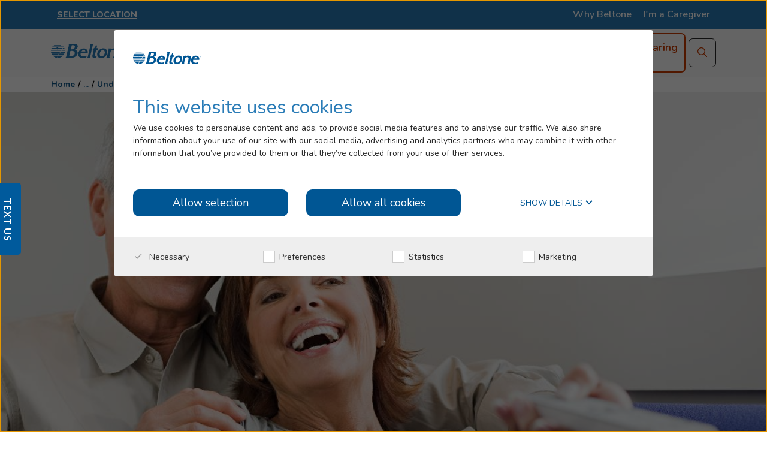

--- FILE ---
content_type: text/html; charset=utf-8
request_url: https://www.beltone.com/en-ca/hearing-loss/understanding-hearing-loss/warning-signs-of-hearing-loss
body_size: 34264
content:

<!DOCTYPE html>

<html lang="en-CA">

<head>
    <meta charset="utf-8">
    <!-- Cookiebot -->
    
<script id="Cookiebot" src="//consent.cookiebot.com/uc.js" data-cbid="a2005582-53fb-4aa9-9b63-cc1893a78044" data-blockingmode="auto" type="text/javascript" data-culture="en" async></script>
    <!--Page Level Meta Tags-->
        <title>Hearing Loss Symptoms &amp; Signs | Beltone | Improve Your Hearing Health</title>
    <meta name="description" content="Discover the common signs and symptoms of hearing loss and find out when to visit a hearing aid center near you for better hearing health.">
    <meta name="keywords" content="hearing loss symptoms, symptoms of hearing loss, signs of hearing loss, hearing health">
    <meta name="image">
        <!--Canonical URL-->
        <link rel="canonical" href="https://www.beltone.com/en-ca/hearing-loss/understanding-hearing-loss/warning-signs-of-hearing-loss" />



    
    <link rel="icon" type="image/x-icon" href="/en-ca/-/media/project/beltone/common/beltone_logo.ashx">


    <!-- Mobile-friendly viewport -->
    <meta name="viewport" content="width=device-width, initial-scale=1">

    <!-- Fonts -->
    <link rel="preconnect" href="https://fonts.googleapis.com">
    <link rel="preconnect" href="https://fonts.gstatic.com" crossorigin>
    <link href="https://fonts.googleapis.com/css2?family=Nunito:ital,wght@0,300;0,400;0,600;0,700;0,800;1,400&display=swap" rel="stylesheet">

    <!-- new items -->
    <link href="https://fonts.googleapis.com/css2?family=Lato:wght@400;700&display=swap" rel="stylesheet">

    <link href="https://cdnjs.cloudflare.com/ajax/libs/font-awesome/6.5.2/css/all.min.css" rel="stylesheet" />

    <link href="/assets/stylesheet/beltoneB.css" rel="stylesheet" async />

    <!-- Video.js -->
    <link href="//vjs.zencdn.net/7.10.2/video-js.min.css" rel="stylesheet">

    <script src="https://code.jquery.com/jquery-3.6.0.min.js" integrity="sha256-/xUj+3OJU5yExlq6GSYGSHk7tPXikynS7ogEvDej/m4=" crossorigin="anonymous"></script>
    <script src="//ajax.aspnetcdn.com/ajax/jquery.validate/1.13.1/jquery.validate.min.js"></script>
    <script src="//ajax.aspnetcdn.com/ajax/mvc/5.2.3/jquery.validate.unobtrusive.min.js"></script>

    <!--  GTM Script header   -->
    
<!-- Google Tag Manager -->
<script>(function(w,d,s,l,i){w[l]=w[l]||[];w[l].push({'gtm.start':new Date().getTime(),event:'gtm.js'});var f=d.getElementsByTagName(s)[0],j=d.createElement(s),dl=l!='dataLayer'?'&amp;l='+l:'';j.async=true;j.src='https://www.googletagmanager.com/gtm.js?id='+i+dl;f.parentNode.insertBefore(j,f);})(window,document,'script','dataLayer','GTM-MMS5C6WQ');</script>

<!-- Google tag (gtag.js) -->
<script async src="https://www.googletagmanager.com/gtag/js?id=G-7V6HW3MFKH"></script>
<script>
  window.dataLayer = window.dataLayer || [];
  function gtag(){dataLayer.push(arguments);}
  gtag('js', new Date());

  gtag('config', 'G-7V6HW3MFKH');
</script>
<!-- End Google Tag Manager -->

<script> var ohtmkinstanceid = "B428DC7D-918D-4845-8342-5E7580F56B94";</script>

<script
  type="text/plain"
  data-cookieconsent="necessary"
  src="https://locations.beltoneapps.com/oht-ca/script.js"
  integrity="sha384-RPhpuG8Bwewjch23spJ33bS2OOhmpd33ta7cox9Ek5IkuvXaKOMEvhYMCG0OuSUV" 
  crossorigin="anonymous">

</script>
    <!-- Location ID    -->
    
<div id="location-params">
    <script>var locationId = '';</script>
    <script>var PCIId = '';</script>

    <script>

    window.dataLayer = window.dataLayer || [];

    window.dataLayer.push({

        'event': 'locationDataLoaded',

        'ldllocationId': '',

        'ldlPCIId': ''

    });

    </script>
</div>


    <!-- Excluded Urls-->
    

<script>
    var excludedUrls = 'https://gn.wd3.myworkdayjobs.com,https://shop.beltone.ca/,https://www.ownabeltone.com/en-us/,https://lp.beltone.com/,https://cdn1-originals.webdamdb.com/'.split(',');
</script>

</head>
<body>
    <!-- BEGIN NOINDEX -->
    <!--  GTM Script body   -->
    
<!-- Google Tag Manager (noscript) -->
<noscript>
<iframe src="https://www.googletagmanager.com/ns.html?id=GTM-MMS5C6WQ"height="0" width="0" style="display:none;visibility:hidden"></iframe>
</noscript>
<!-- End Google Tag Manager (noscript) -->


    <!--  SVG Legend    -->
    <div class="svg-legend" aria-hidden="true">

    <svg focusable="false" viewBox="0 0 100 100" version="1.1" xmlns="http://www.w3.org/2000/svg"
         xmlns:xlink="http://www.w3.org/1999/xlink" style="display:none;">
            <defs>
<symbol id="icon-audio-description" viewBox="0 0 36 27">
                    <path d="M11.4609 12.3561L11.1797 11.2652L10.8984 12.3561L10.2656 14.4016H12.0938L11.4609 12.3561ZM23.1328 10.1743C24.1172 10.1743 24.9609 10.5152 25.5234 11.0607C26.0859 11.6061 26.4375 12.4243 26.4375 13.5152C26.4375 14.6061 26.1562 15.4925 25.5938 16.038C25.0312 16.5834 24.1875 16.8561 23.1328 16.8561H22.1484V10.1743H23.1328ZM36 3.69704C36 2.81068 35.6484 2.06068 35.0156 1.37886C34.3125 0.765225 33.5391 0.424316 32.625 0.424316H3.375C2.39062 0.424316 1.61719 0.765225 0.984375 1.37886C0.28125 2.06068 0 2.81068 0 3.69704V23.3334C0 24.288 0.28125 25.038 0.984375 25.6516C1.61719 26.3334 2.39062 26.6061 3.375 26.6061H32.625C33.5391 26.6061 34.3125 26.3334 35.0156 25.6516C35.6484 25.038 36 24.288 36 23.3334V3.69704ZM17.2266 18.9698C17.2969 19.2425 17.2266 19.5152 17.0859 19.7198C16.9453 19.9925 16.7344 20.0607 16.4531 20.0607H14.4141C13.9922 20.0607 13.7109 19.8561 13.5703 19.447L13.0078 17.4016H9.35156L8.78906 19.447C8.71875 19.6516 8.57812 19.788 8.4375 19.9243C8.29688 20.0607 8.08594 20.0607 7.94531 20.0607H5.90625C5.625 20.0607 5.34375 19.9925 5.20312 19.7198C5.0625 19.5152 4.99219 19.2425 5.13281 18.9698L9.14062 7.51523C9.28125 7.17432 9.49219 6.96977 9.91406 6.96977H12.4453C12.8672 6.96977 13.0781 7.17432 13.2188 7.51523L17.2266 18.9698ZM30.2344 13.5152C30.2344 15.5607 29.6016 17.1289 28.3359 18.288C27.0703 19.5152 25.3828 20.0607 23.2734 20.0607H19.2656C18.9844 20.0607 18.7734 19.9925 18.6328 19.8561C18.4922 19.7198 18.4219 19.5152 18.4219 19.2425V7.78795C18.4219 7.58341 18.4922 7.37886 18.6328 7.2425C18.7734 7.10613 18.9844 6.96977 19.2656 6.96977H23.2734C25.3828 6.96977 27.0703 7.58341 28.3359 8.7425C29.6016 9.90159 30.2344 11.4698 30.2344 13.5152Z" fill="currentColor"/>
                </symbol> <symbol id="icon-calendar" viewBox="0 0 24 24" fill="none" xmlns="http://www.w3.org/2000/svg">
                    <path d="M2.93069 3.06383C1.9802 3.06383 1.18812 3.79331 1.18812 4.66869V21.3009C1.18812 22.1763 1.9802 22.9057 2.93069 22.9057H20.9901C21.9406 22.9057 22.7327 22.1763 22.7327 21.3009V4.66869C22.7327 3.79331 21.9406 3.06383 20.9901 3.06383H2.93069ZM20.9901 24H2.93069C1.34653 24 0 22.7598 0 21.3009V4.66869C0 3.20972 1.34653 1.9696 2.93069 1.9696H20.9901C22.5743 1.9696 23.9208 3.20972 23.9208 4.66869V21.3009C23.9208 22.8328 22.6535 24 20.9901 24Z" fill="currentColor"/>
                    <path d="M6.89137 4.81458C6.57454 4.81458 6.33691 4.59574 6.33691 4.30394V0.583585C6.33691 0.218845 6.57454 0 6.89137 0C7.2082 0 7.52503 0.218845 7.52503 0.583585V4.30394C7.52503 4.59574 7.2082 4.81458 6.89137 4.81458Z" fill="currentColor"/>
                    <path d="M16.9506 4.81458C16.6337 4.81458 16.3169 4.59574 16.3169 4.23099V0.583585C16.3169 0.218845 16.6337 0 16.9506 0C17.2674 0 17.5842 0.218845 17.5842 0.583585V4.30394C17.505 4.59574 17.2674 4.81458 16.9506 4.81458Z" fill="currentColor"/>
                    <path d="M23.3663 8.17027H0.633663C0.316832 8.17027 0 7.95143 0 7.58669C0 7.29489 0.237624 7.07605 0.633663 7.07605H23.3663C23.6832 7.07605 24 7.29489 24 7.65964C23.9208 7.95143 23.6832 8.17027 23.3663 8.17027Z" fill="currentColor"/>
                    <path d="M15.4456 11.8177H12.9901C12.6733 11.8177 12.3564 11.5988 12.3564 11.2341C12.3564 10.9423 12.5941 10.6505 12.9901 10.6505H15.4456C15.7624 10.6505 16.0792 10.8694 16.0792 11.2341C16 11.5988 15.7624 11.8177 15.4456 11.8177Z" fill="currentColor"/>
                    <path d="M19.9603 11.8177H17.4257C17.1088 11.8177 16.792 11.5988 16.792 11.2341C16.792 10.9423 17.0296 10.6505 17.4257 10.6505H19.8811C20.1979 10.6505 20.5148 10.8694 20.5148 11.2341C20.5148 11.5988 20.2771 11.8177 19.9603 11.8177Z" fill="currentColor"/>
                    <path d="M6.49487 14.8084H4.03942C3.72259 14.8084 3.40576 14.5896 3.40576 14.2248C3.40576 13.933 3.64339 13.6412 4.03942 13.6412H6.49487C6.8117 13.6412 7.12853 13.8601 7.12853 14.2248C7.04933 14.5896 6.8117 14.8084 6.49487 14.8084Z" fill="currentColor"/>
                    <path d="M10.9304 14.8084H8.47497C8.15814 14.8084 7.84131 14.5896 7.84131 14.2248C7.84131 13.933 8.07893 13.6412 8.47497 13.6412H10.9304C11.2472 13.6412 11.5641 13.8601 11.5641 14.2248C11.5641 14.5896 11.2472 14.8084 10.9304 14.8084Z" fill="currentColor"/>
                    <path d="M15.4456 14.8084H12.9901C12.6733 14.8084 12.3564 14.5896 12.3564 14.2248C12.3564 13.933 12.5941 13.6412 12.9901 13.6412H15.4456C15.7624 13.6412 16.0792 13.8601 16.0792 14.2248C16 14.5896 15.7624 14.8084 15.4456 14.8084Z" fill="currentColor"/>
                    <path d="M19.9603 14.8084H17.4257C17.1088 14.8084 16.792 14.5896 16.792 14.2248C16.792 13.933 17.0296 13.6412 17.4257 13.6412H19.8811C20.1979 13.6412 20.5148 13.8601 20.5148 14.2248C20.5148 14.5896 20.2771 14.8084 19.9603 14.8084Z" fill="currentColor"/>
                    <path d="M6.49487 17.7264H4.03942C3.72259 17.7264 3.40576 17.5075 3.40576 17.1428C3.40576 16.851 3.64339 16.5592 4.03942 16.5592H6.49487C6.8117 16.5592 7.12853 16.778 7.12853 17.1428C7.04933 17.5075 6.8117 17.7264 6.49487 17.7264Z" fill="currentColor"/>
                    <path d="M10.9304 17.7264H8.47497C8.15814 17.7264 7.84131 17.5075 7.84131 17.1428C7.84131 16.851 8.07893 16.5592 8.47497 16.5592H10.9304C11.2472 16.5592 11.5641 16.778 11.5641 17.1428C11.5641 17.5075 11.2472 17.7264 10.9304 17.7264Z" fill="currentColor"/>
                    <path d="M15.4456 17.7264H12.9901C12.6733 17.7264 12.3564 17.5075 12.3564 17.1428C12.3564 16.851 12.5941 16.5592 12.9901 16.5592H15.4456C15.7624 16.5592 16.0792 16.778 16.0792 17.1428C16 17.5075 15.7624 17.7264 15.4456 17.7264Z" fill="currentColor"/>
                    <path d="M19.9603 17.7264H17.4257C17.1088 17.7264 16.792 17.5075 16.792 17.1428C16.792 16.851 17.0296 16.5592 17.4257 16.5592H19.8811C20.1979 16.5592 20.5148 16.778 20.5148 17.1428C20.5148 17.5075 20.2771 17.7264 19.9603 17.7264Z" fill="currentColor"/>
                    <path d="M6.49487 20.7173H4.03942C3.72259 20.7173 3.40576 20.4985 3.40576 20.1338C3.40576 19.842 3.64339 19.5502 4.03942 19.5502H6.49487C6.8117 19.5502 7.12853 19.769 7.12853 20.1338C7.04933 20.4985 6.8117 20.7173 6.49487 20.7173Z" fill="currentColor"/>
                    <path d="M10.9304 20.7173H8.47497C8.15814 20.7173 7.84131 20.4985 7.84131 20.1338C7.84131 19.842 8.07893 19.5502 8.47497 19.5502H10.9304C11.2472 19.5502 11.5641 19.769 11.5641 20.1338C11.5641 20.4985 11.2472 20.7173 10.9304 20.7173Z" fill="currentColor"/>
                </symbol>			<symbol title="change location" id="icon-change-location" width="16" height="16" viewBox="0 0 16 16" fill="none" xmlns="http://www.w3.org/2000/svg">
				<path d="M14.6278 0.810059C15.7019 1.89014 15.7019 3.6413 14.6278 4.72137L12.3281 7.03374C12.1917 7.02246 12.0537 7.01674 11.9144 7.01674C11.4289 7.01674 10.9596 7.08638 10.5158 7.21622L12.2518 5.47049L9.99284 3.19898L2.35415 10.88C2.28322 10.9514 2.23202 11.04 2.20563 11.1374L1.39869 14.1125L4.35745 13.3012C4.45423 13.2746 4.54246 13.2231 4.61339 13.1518L7.11666 10.6345C6.98753 11.0807 6.91836 11.5524 6.91836 12.0405C6.91836 12.1806 6.92405 12.3194 6.93527 12.4566L5.42864 13.9716C5.21583 14.1855 4.95116 14.34 4.66081 14.4196L0.728782 15.4979C0.298446 15.616 -0.0964176 15.2188 0.0209508 14.7862L1.09332 10.8323C1.17251 10.5403 1.3261 10.2742 1.53891 10.0602L10.738 0.810059C11.8122 -0.270019 13.5536 -0.270019 14.6278 0.810059ZM11.5533 1.62983L10.8076 2.37895L13.0666 4.65124L13.8125 3.9016C14.4364 3.27428 14.4364 2.25716 13.8125 1.62983C13.1886 1.0025 12.1771 1.0025 11.5533 1.62983ZM9.43805 9.31639C9.67994 10.159 9.17703 11.0351 8.33031 11.2457L7.88129 11.3573C7.84678 11.5797 7.82879 11.8079 7.82879 12.0403C7.82879 12.2836 7.84847 12.522 7.88613 12.754L8.3008 12.8545C9.15589 13.0616 9.66418 13.9465 9.4153 14.7948L9.27211 15.2827C9.60961 15.5807 9.9943 15.8228 10.4128 15.995L10.792 15.594C11.3981 14.9531 12.4144 14.9533 13.0203 15.5944L13.4036 16C13.8214 15.8297 14.2057 15.59 14.5433 15.2944L14.3911 14.7643C14.1492 13.9216 14.6521 13.0456 15.4989 12.835L15.9475 12.7233C15.982 12.501 16 12.2728 16 12.0403C16 11.7971 15.9803 11.5586 15.9426 11.3265L15.5284 11.2262C14.6733 11.0191 14.165 10.1342 14.4139 9.28586L14.557 8.79832C14.2194 8.50014 13.8348 8.25807 13.4162 8.08587L13.0372 8.48662C12.4311 9.12757 11.4147 9.12742 10.8089 8.48623L10.4255 8.08062C10.0077 8.25081 9.62344 8.49048 9.28579 8.78603L9.43805 9.31639ZM11.9144 13.1997C11.299 13.1997 10.8001 12.6806 10.8001 12.0403C10.8001 11.4001 11.299 10.881 11.9144 10.881C12.5298 10.881 13.0287 11.4001 13.0287 12.0403C13.0287 12.6806 12.5298 13.1997 11.9144 13.1997Z" fill="#CA3C00" />
			</symbol><symbol id="icon-clear" viewBox="0 0 24 24">
				<path d="M18.984 6.422l-5.578 5.578 5.578 5.578-1.406 1.406-5.578-5.578-5.578 5.578-1.406-1.406 5.578-5.578-5.578-5.578 1.406-1.406 5.578 5.578 5.578-5.578z"></path>
			</symbol>			<symbol title="close" id="icon-x" width="14" height="14" viewBox="0 0 14 14" fill="none" xmlns="http://www.w3.org/2000/svg">
				<path d="M1.00026 12.3137L12.314 1.00001" stroke="#CA3C00" stroke-width="2" />
				<path d="M12.3137 12.3137L0.999999 1.00001" stroke="#CA3C00" stroke-width="2" />
			</symbol><symbol id="icon-closed-captions" viewBox="0 0 36 27">
                    <path d="M32.625 0.424316C33.5391 0.424316 34.3125 0.765225 35.0156 1.37886C35.6484 2.06068 36 2.81068 36 3.69704V23.3334C36 24.288 35.6484 25.038 35.0156 25.6516C34.3125 26.3334 33.5391 26.6061 32.625 26.6061H3.375C2.39062 26.6061 1.61719 26.3334 0.984375 25.6516C0.28125 25.038 0 24.288 0 23.3334V3.69704C0 2.81068 0.28125 2.06068 0.984375 1.37886C1.61719 0.765225 2.39062 0.424316 3.375 0.424316H32.625ZM15.3281 15.697C14.3438 16.5152 13.3594 16.9925 12.375 16.9925C11.3906 17.0607 10.5469 16.788 9.84375 16.1061C9.14062 15.4243 8.85938 14.6061 8.85938 13.5152C8.85938 12.4925 9.21094 11.6743 9.91406 11.0607C10.6172 10.5152 11.4609 10.2425 12.5156 10.2425C13.5703 10.2425 14.5547 10.6516 15.4688 11.3334C15.6094 11.4698 15.6797 11.4698 15.8203 11.4698C15.9609 11.4698 16.0312 11.3334 16.1719 11.197L17.3672 9.15159C17.4375 9.01523 17.4375 8.87886 17.2969 8.7425C16.1016 7.65159 14.5547 7.03795 12.5859 7.03795C10.6172 7.03795 8.92969 7.51523 7.52344 8.60613C5.97656 9.83341 5.20312 11.4698 5.20312 13.5152C5.20312 15.1516 5.625 16.5834 6.53906 17.6743C7.38281 18.7652 8.4375 19.447 9.77344 19.8561C11.1094 20.2652 12.4453 20.3334 13.8516 20.0607C15.2578 19.788 16.3828 19.1061 17.2969 18.1516C17.4375 18.0152 17.5078 17.8107 17.3672 17.6061L15.9609 15.7652C15.8906 15.6289 15.8203 15.5607 15.6797 15.5607C15.5391 15.5607 15.3984 15.6289 15.3281 15.697ZM28.7578 15.697C27.7734 16.5152 26.7891 16.9925 25.8047 16.9925C24.75 17.0607 23.9062 16.788 23.2031 16.1061C22.5 15.4243 22.2188 14.6061 22.2188 13.5152C22.2188 12.4925 22.5703 11.6743 23.2734 11.0607C23.9766 10.5152 24.8203 10.2425 25.875 10.2425C26.9297 10.2425 27.9141 10.6516 28.8984 11.3334C28.9688 11.4698 29.1094 11.4698 29.25 11.4698C29.3906 11.4698 29.4609 11.3334 29.5312 11.197L30.7266 9.15159C30.7969 9.01523 30.7969 8.87886 30.7266 8.7425C29.4609 7.65159 27.9141 7.03795 25.9453 7.03795C23.9766 7.03795 22.2891 7.51523 20.8828 8.60613C19.3359 9.83341 18.5625 11.4698 18.5625 13.5152C18.5625 15.1516 18.9844 16.5834 19.8984 17.6743C20.7422 18.7652 21.7969 19.447 23.1328 19.8561C24.4688 20.2652 25.8047 20.3334 27.2109 20.0607C28.6172 19.788 29.7422 19.1061 30.7266 18.1516C30.8672 18.0152 30.8672 17.8107 30.7266 17.6061L29.3906 15.7652C29.25 15.6289 29.1797 15.5607 29.0391 15.5607C28.8984 15.5607 28.8281 15.6289 28.7578 15.697Z" fill="currentColor"/>
                </symbol><symbol id="icon-custom-pause" viewBox="0 0 122.88 122.88">
                    <path d="M61.44,0c16.97,0,32.33,6.88,43.44,18c11.12,11.12,18,26.48,18,43.44c0,16.97-6.88,32.33-18,43.44 c-11.12,11.12-26.48,18-43.44,18c-16.97,0-32.33-6.88-43.44-18C6.88,93.77,0,78.41,0,61.44C0,44.47,6.88,29.11,18,18 C29.11,6.88,44.47,0,61.44,0L61.44,0z M42.3,39.47h13.59v43.95l-13.59,0V39.47L42.3,39.47L42.3,39.47z M66.99,39.47h13.59v43.95 l-13.59,0V39.47L66.99,39.47L66.99,39.47z M97.42,25.46c-9.21-9.21-21.93-14.9-35.98-14.9c-14.05,0-26.78,5.7-35.98,14.9 c-9.21,9.21-14.9,21.93-14.9,35.98s5.7,26.78,14.9,35.98c9.21,9.21,21.93,14.9,35.98,14.9c14.05,0,26.78-5.7,35.98-14.9 c9.21-9.21,14.9-21.93,14.9-35.98S106.63,34.66,97.42,25.46L97.42,25.46z" fill="currentColor" />
                </symbol><symbol id="icon-custom-play" viewBox="0 0 32 32">
                    <path d="M14.169 9.76579C12.836 9.04492 11.2 9.98622 11.2 11.4741V20.0711C11.2 21.559 12.836 22.5002 14.169 21.7794L23.3814 16.7975C23.7632 16.5911 24 16.1986 24 15.7725C24 15.3465 23.7632 14.9541 23.3814 14.7476L14.169 9.76579ZM16 0.150391C7.16344 0.150391 0 7.14466 0 15.7725C0 24.4003 7.16344 31.3947 16 31.3947C24.8365 31.3947 32 24.4003 32 15.7725C32 7.14466 24.8365 0.150391 16 0.150391ZM2.4 15.7725C2.4 8.43885 8.48893 2.49371 16 2.49371C23.511 2.49371 29.6 8.43885 29.6 15.7725C29.6 23.1062 23.511 29.0514 16 29.0514C8.48893 29.0514 2.4 23.1062 2.4 15.7725Z" fill="currentColor"/>
                </symbol><symbol id="icon-document" viewBox="0 0 16 16">
				<path d="M13.5093 15.7416H2.40399C2.31723 15.7416 2.23047 15.6584 2.23047 15.5751V0.424305C2.23047 0.341059 2.31723 0.257812 2.40399 0.257812H10.733C10.8197 0.257812 10.9065 0.257812 10.9065 0.341059L13.6828 3.00494C13.6828 3.00494 13.7696 3.08819 13.7696 3.17143V15.5751C13.7696 15.5751 13.6828 15.7416 13.5093 15.7416ZM2.66427 15.3254H13.3358V3.17143L10.733 0.674044L2.66427 0.674044V15.3254Z" fill="currentColor"/>
				<path fill-rule="evenodd" clip-rule="evenodd" d="M13.7695 15.5754C13.9686 15.7055 13.9685 15.7056 13.9685 15.7057L13.9677 15.7072L13.9667 15.7091L13.9642 15.7137L13.9572 15.7258C13.9517 15.735 13.9444 15.7467 13.9352 15.7599C13.917 15.7861 13.8902 15.8203 13.8544 15.8547C13.7827 15.9235 13.6664 16 13.5093 16H2.40398C2.29733 16 2.20229 15.9507 2.13473 15.8859C2.06971 15.8235 2 15.7161 2 15.5754V0.424614C2 0.283956 2.06971 0.176578 2.13473 0.114186C2.20229 0.0493603 2.29733 5.79068e-05 2.40398 5.79068e-05H10.7329C10.7353 5.79068e-05 10.7379 4.59705e-05 10.7408 3.29268e-05C10.7767 -0.000130489 10.8503 -0.00046612 10.9155 0.0203867C10.9551 0.0330282 11.0134 0.059594 11.0622 0.119793C11.0811 0.143069 11.0959 0.168155 11.1073 0.194185L13.8327 2.80929L13.6909 2.99468C13.8327 2.80929 13.8327 2.80925 13.8327 2.80929L13.8335 2.81L13.8344 2.81086L13.8365 2.81299L13.8424 2.81889C13.8469 2.82351 13.8526 2.82962 13.8593 2.83705C13.8723 2.85159 13.8899 2.87268 13.9081 2.89881C13.9368 2.9402 14 3.04014 14 3.17174V15.6452L13.9685 15.7057L13.7695 15.5754ZM2.89471 0.932416V15.0676H13.1053V3.29046L10.6477 0.932417L2.89471 0.932416Z" fill="currentColor"/>
				<path d="M13.5093 3.33793H10.7329C10.6462 3.33793 10.6462 3.33793 10.5594 3.25468C10.5594 3.25468 10.4727 3.17143 10.4727 3.08819V0.424305C10.4727 0.341059 10.5594 0.257812 10.6462 0.257812C10.7329 0.257813 10.8197 0.257812 10.9065 0.341059L13.6828 3.00494C13.7695 3.08819 13.7695 3.17143 13.7695 3.25468C13.6828 3.25468 13.596 3.33793 13.5093 3.33793ZM10.9932 2.92169H12.9887L10.9932 1.00703V2.92169Z" fill="currentColor" stroke="currentColor" stroke-width="0.5"/>
				<rect x="3.84619" y="6.3999" width="7.38462" height="0.533333" rx="0.266667" fill="currentColor"/>
				<rect x="3.84619" y="8.5332" width="7.38462" height="0.533333" rx="0.266667" fill="currentColor"/>
				<rect x="3.84619" y="10.667" width="7.38462" height="0.533333" rx="0.266667" fill="currentColor"/>
				<rect x="3.84619" y="12.7998" width="7.38462" height="0.533333" rx="0.266667" fill="currentColor"/>
				<rect x="3.84619" y="4.2666" width="7.38462" height="0.533333" rx="0.266667" fill="currentColor"/>
				<rect x="3.84619" y="2.1333" width="3.69231" height="0.533333" rx="0.266667" fill="currentColor"/>
			</symbol>			<symbol title="external link icon" id="icon-extarnal-link" width="14" height="14" viewBox="0 0 14 14" xmlns="http://www.w3.org/2000/svg">
				<path d="M3.1434 1.5715C2.27554 1.5715 1.57198 2.27505 1.57198 3.14293V10.8572C1.57198 11.7251 2.27554 12.4286 3.1434 12.4286H10.8576C11.7255 12.4286 12.4291 11.7251 12.4291 10.8572V8.28578C12.4291 8.0491 12.621 7.85721 12.8576 7.85721C13.0943 7.85721 13.2862 8.0491 13.2862 8.28578V10.8572C13.2862 12.1985 12.1989 13.2858 10.8576 13.2858H3.1434C1.80215 13.2858 0.714844 12.1985 0.714844 10.8572V3.14293C0.714844 1.80166 1.80215 0.714355 3.1434 0.714355H5.71484C5.95153 0.714355 6.14341 0.906235 6.14341 1.14293C6.14341 1.37962 5.95153 1.5715 5.71484 1.5715H3.1434ZM7.85781 1.14293C7.85781 0.906235 8.0497 0.714355 8.28639 0.714355H12.8577C13.0944 0.714355 13.2863 0.906235 13.2863 1.14293V5.71435C13.2863 5.95104 13.0944 6.14293 12.8577 6.14293C12.621 6.14293 12.4291 5.95104 12.4291 5.71435V2.17761L8.87513 5.73161C8.70776 5.89898 8.43639 5.89898 8.26907 5.73161C8.1017 5.56424 8.1017 5.29287 8.26907 5.12556L11.8231 1.5715H8.28639C8.0497 1.5715 7.85781 1.37962 7.85781 1.14293Z" fill="currentColor" />
			</symbol>			<symbol title="facebook icon" id="icon-facebook" width="24" height="24" viewBox="0 0 24 24" fill="none" xmlns="http://www.w3.org/2000/svg">
				<path fill-rule="evenodd" clip-rule="evenodd" d="M12 24C18.6274 24 24 18.6274 24 12C24 5.37259 18.6274 0 12 0C5.37259 0 0 5.37259 0 12C0 18.6274 5.37259 24 12 24ZM13.9923 7.64399C14.31 7.64399 14.8151 7.69987 15.1891 7.77467L15.5253 5.66179C14.7962 5.51219 14.2352 5.39999 13.4687 5.39999C11.2625 5.39999 10.3839 6.44719 10.3839 8.31675V9.68164H9.00006V11.8882H10.3839V18.6H13.0762V11.8882H15.0391L15.2265 9.68164H13.0762V8.61639C13.0762 8.01799 13.1321 7.64399 13.9923 7.64399Z" fill="currentColor" />
			</symbol>			<symbol title="linkedin icon" id="icon-linkedin" width="24" height="24" viewBox="0 0 24 24" fill="none" xmlns="http://www.w3.org/2000/svg">
				<path fill-rule="evenodd" clip-rule="evenodd" d="M24 12C24 18.6274 18.6274 24 12 24C5.37258 24 0 18.6274 0 12C0 5.37258 5.37258 0 12 0C18.6274 0 24 5.37258 24 12ZM8.86485 6.17029C8.86485 6.91735 8.29603 7.52192 7.40649 7.52192C6.55161 7.52192 5.98279 6.91735 6.0004 6.17029C5.98279 5.38693 6.5516 4.79996 7.42353 4.79996C8.29602 4.79996 8.8478 5.38693 8.86485 6.17029ZM6.07192 17.2908V8.58969H8.77627V17.2908H6.07192ZM10.8721 8.59077C10.9079 9.35598 10.9437 10.2813 10.9437 11.3666H10.9448V17.2925H13.6491V12.2743C13.6491 12.0246 13.6843 11.7759 13.7559 11.5977C13.9335 11.0998 14.378 10.5838 15.1256 10.5838C16.1043 10.5838 16.4954 11.3485 16.4954 12.4702V17.2925H19.1998V12.1313C19.1998 9.56998 17.8652 8.39548 16.0861 8.39548C14.6448 8.39548 13.7553 9.23111 13.3994 9.78287H13.346L13.2211 8.59077H10.8721Z" fill="currentColor" />
			</symbol>			<symbol title="location icon" id="icon-location" width="14" height="16" viewBox="0 0 14 16" fill="none" xmlns="http://www.w3.org/2000/svg">
				<path d="M2.05025 2.042C4.78393 -0.680667 9.21609 -0.680667 11.9498 2.042C14.6834 4.76467 14.6834 9.17903 11.9498 11.9017L10.9955 12.8416C10.2922 13.5291 9.37961 14.413 8.25749 15.4936C7.55623 16.1689 6.44376 16.1688 5.74265 15.4934L2.93607 12.7744C2.58334 12.4294 2.28809 12.1385 2.05025 11.9017C-0.683418 9.17903 -0.683418 4.76467 2.05025 2.042ZM11.097 2.89126C8.83431 0.637618 5.16569 0.637618 2.90294 2.89126C0.640203 5.14489 0.640203 8.79878 2.90294 11.0524L4.09844 12.2274C4.75678 12.8691 5.58436 13.6701 6.58099 14.6301C6.81469 14.8552 7.18554 14.8553 7.41924 14.6302L10.1485 11.9867C10.5255 11.6182 10.8417 11.3067 11.097 11.0524C13.3598 8.79878 13.3598 5.14489 11.097 2.89126ZM6.99999 4.78888C8.33266 4.78888 9.41305 5.86488 9.41305 7.1922C9.41305 8.5195 8.33266 9.59546 6.99999 9.59546C5.66733 9.59546 4.58699 8.5195 4.58699 7.1922C4.58699 5.86488 5.66733 4.78888 6.99999 4.78888ZM6.99999 5.98992C6.3333 5.98992 5.7929 6.52819 5.7929 7.1922C5.7929 7.85621 6.3333 8.39443 6.99999 8.39443C7.66669 8.39443 8.20716 7.85621 8.20716 7.1922C8.20716 6.52819 7.66669 5.98992 6.99999 5.98992Z" fill="white" />
			</symbol>			<symbol title="Beltone logo icon" id="icon-logo" width="131" height="24" viewBox="0 0 131 24" fill="none" xmlns="http://www.w3.org/2000/svg">
				<path d="M44.0972 2.01841C44.9316 3.30774 44.9993 4.94873 44.2738 6.30237C43.8771 7.17979 43.2611 7.94027 42.4852 8.5106C41.7299 9.08327 40.8873 9.53064 39.9899 9.83554V9.96803C41.1776 10.1966 42.2829 10.7378 43.1918 11.5359C44.8517 13.2608 45.1162 15.8973 43.8322 17.9176C43.4262 18.7299 42.8974 19.4748 42.2643 20.1259L41.7344 20.5896C41.4034 20.8964 41.049 21.1769 40.6744 21.4287C40.1088 21.8186 39.5103 22.1585 38.8858 22.4445C36.3108 23.5179 33.5198 23.9717 30.7374 23.7694H23.3398V23.5707C24.2346 23.233 24.9472 22.5364 25.3052 21.6495C26.0931 19.094 26.7491 16.4996 27.2705 13.8766L29.4787 4.53579C29.6256 4.01272 29.7436 3.48194 29.832 2.94587C29.9645 2.06258 29.832 0.384327 28.8383 0.295998V0.0972579H38.687L38.6208 0.00892888H38.7974C40.767 -0.0901181 42.6884 0.638402 44.0972 2.01841ZM32.9904 11.9554L32.4598 12.0217L30.5828 19.883C30.4724 20.0596 30.627 20.2142 30.4724 20.435C30.3399 20.6243 30.321 20.7162 30.3183 20.8638L30.3178 20.9429V20.965C32.496 21.0658 34.6709 20.7045 36.6996 19.9051C37.5663 19.4912 38.323 18.8783 38.9078 18.1164C39.7051 17.004 39.9416 15.5849 39.5482 14.2741C39.2481 13.5521 38.721 12.9475 38.0466 12.5517C37.4635 12.2473 36.8384 12.0315 36.1917 11.9113C35.1252 11.8247 34.0533 11.8395 32.9904 11.9554ZM38.8195 2.76921C37.5104 2.21845 36.0505 2.14037 34.6901 2.54839C34.4251 3.69667 34.1602 4.84494 33.8731 6.01531C33.7406 6.56736 33.586 7.16358 33.4535 7.7598C33.35 8.33705 33.2024 8.90549 33.0119 9.46014L33.0188 9.437L33.4161 9.42671C34.5513 9.37525 35.6724 9.1546 36.7425 8.77204L37.1413 8.62101C39.0143 8.02324 40.1689 6.14586 39.8574 4.20456C39.715 3.60761 39.3418 3.09146 38.8195 2.76921ZM95.3943 7.93646C95.3943 8.40019 95.9463 8.33394 96.1451 9.06266V9.61471C96.1451 10.2772 94.1797 18.4476 93.9368 20.0596C93.8639 21.0558 93.4416 21.9942 92.7444 22.7095C92.5059 22.928 92.2289 23.1003 91.9274 23.2174V23.4161H98.552C98.1328 22.9778 97.8358 22.4372 97.6908 21.8483C97.6908 21.23 98.7729 16.6369 98.9495 15.8198C99.1262 15.0028 99.2145 14.4949 99.3912 13.8324C99.6383 12.3042 100.764 11.0659 102.262 10.6747C103.262 10.3807 104.339 10.5084 105.243 11.028C106.855 12.4192 105.972 14.804 105.596 16.6369L104.735 20.5454C104.051 23.3499 102.902 22.7537 102.858 23.4382H109.306V23.1732C109.106 23.0953 108.936 22.9562 108.82 22.7757C108.478 22.0882 108.43 21.291 108.688 20.5675L109.372 17.6306C109.899 15.6288 110.283 13.5921 110.521 11.5359C110.571 10.8612 110.425 10.1864 110.101 9.59263C109.86 9.17732 109.528 8.82237 109.129 8.55477C106.535 7.12763 103.368 7.22922 100.871 8.81975C100.744 8.939 100.603 9.04278 100.451 9.1289C100.609 8.62502 100.72 8.10755 100.782 7.58315C100.408 7.65111 100.039 7.74707 99.6782 7.87022H95.4826L95.3943 7.93646Z" fill="#2A7CB7" />
				<path d="M89.5882 16.3941C89.3754 17.2737 88.9846 18.1004 88.4399 18.8231C87.5916 20.1372 86.1601 20.96 84.5976 21.0313C83.3412 21.1035 82.1748 20.3789 81.6828 19.2206C81.2944 17.8715 81.2944 16.4403 81.6828 15.0912C82.0419 13.8147 82.7447 12.6613 83.7143 11.7568C84.0422 11.4684 84.4058 11.2235 84.7963 11.0281C86.24 10.237 88.0306 10.4787 89.2128 11.6243C90.0393 13.1221 90.1605 14.9088 89.544 16.5045L89.5882 16.3941ZM77.2442 17.3215C77.1423 18.7278 77.5156 20.1275 78.3042 21.2963C79.4971 22.8786 81.3574 23.8169 83.3389 23.8358C85.2938 23.9672 87.2406 23.4805 88.9037 22.4446L89.3011 22.2238L89.6544 21.9588C92.187 20.2232 93.8079 17.4435 94.0709 14.3846C94.2035 13.2053 94.0047 12.0123 93.4968 10.9397C93.4389 10.7782 93.3649 10.6228 93.2759 10.476C90.7144 6.30247 85.1497 7.0091 81.5944 9.41607C78.9771 11.2247 77.3459 14.1445 77.178 17.3215H77.2442ZM122.712 12.8388H116.087C116.197 12.6622 116.286 12.618 116.418 12.4193C117.092 11.3055 118.224 10.5459 119.51 10.3435C120.319 10.2206 121.145 10.4015 121.828 10.8514C122.485 11.2922 122.855 12.0502 122.8 12.8388H122.712ZM110.5 17.2553C110.536 19.1345 111.35 20.9146 112.748 22.1706C114.146 23.4265 116.003 24.0456 117.876 23.88C119.193 23.9652 120.515 23.8686 121.806 23.5929C122.151 23.528 122.49 23.4395 122.822 23.3279C123.318 23.3304 123.758 23.0075 123.904 22.5329C123.904 22.3563 124.059 22.29 124.169 22.1355C124.681 21.3508 125.139 20.5319 125.538 19.6843C125.267 19.7708 125.008 19.8894 124.765 20.0376C123.648 20.5171 122.487 20.8869 121.298 21.1418C119.137 21.7021 116.841 21.0713 115.27 19.4856C114.937 18.9622 114.746 18.3608 114.718 17.7411C114.704 17.0385 114.756 16.3362 114.872 15.6433H126.62C126.834 14.5069 126.789 13.3369 126.488 12.2205C126.257 11.5013 125.914 10.823 125.472 10.211C122.61 7.15504 117.892 6.78178 114.585 9.34982L113.503 10.2773C111.709 12.2103 110.646 14.71 110.5 17.3436V17.2553ZM50.9221 12.8388C51.5277 11.7714 52.4891 10.9507 53.6383 10.5202C54.632 10.2351 55.6986 10.3624 56.5973 10.8735C57.2257 11.2977 57.5926 12.0147 57.5689 12.7726H50.9221V12.8388ZM45.3574 17.2553C45.3574 21.6717 49.1556 23.88 53.0862 23.88C54.1969 23.9206 55.3085 23.8316 56.3986 23.615C57.1111 23.4858 57.8072 23.2784 58.4743 22.9967L59.9538 20.5234C60.1688 20.2597 60.3199 19.9499 60.3954 19.6181L59.5784 19.9493C58.4712 20.45 57.3069 20.8133 56.1115 21.0313C55.0553 21.1569 53.9879 21.1569 52.9316 21.0313C52.3358 20.9402 51.7604 20.7459 51.2313 20.4572C50.2004 19.8569 49.5625 18.7574 49.5531 17.5644C49.5043 16.8868 49.5792 16.2059 49.7739 15.5549H61.4554C61.9106 13.5359 61.3959 11.4201 60.0642 9.83563C59.4719 9.11413 58.7145 8.54603 57.856 8.17946C54.4353 6.9691 50.6226 7.89628 48.1398 10.5423C46.5076 12.4555 45.5528 14.8541 45.4237 17.3657L45.3574 17.2553Z" fill="#2A7CB7" />
				<path d="M69.8468 10.012C70.383 10.0611 70.9226 10.0611 71.4588 10.012C71.0613 11.7123 70.1559 16.1288 69.7143 17.6083C68.831 20.5894 68.6985 23.968 72.8721 23.968C73.5487 24.0796 74.2406 23.8945 74.7711 23.4601L75.7869 22.0026C76.0549 21.6934 76.2711 21.343 76.4273 20.9648C75.9103 21.2065 75.3275 21.2687 74.7711 21.1414C74.2575 21.0395 73.8322 20.6809 73.6449 20.1919C73.4411 19.0365 73.5478 17.8477 73.9541 16.7471C74.1087 16.1067 75.279 10.5199 75.4778 10.1224H78.238L78.9005 7.22961H76.1623C76.2769 6.8773 76.3582 6.51504 76.4052 6.14758L77.0898 2.68066H74.8816C74.727 3.0119 74.6607 3.47563 74.5061 3.85102C74.3729 4.22047 74.2181 4.58177 74.0424 4.93306C73.5471 5.94439 72.7832 6.80001 71.8342 7.40627C71.5032 7.62257 71.1371 7.7795 70.7522 7.87C70.1118 8.02457 70.2222 8.06874 70.0676 8.7312C69.9249 9.16022 69.8359 9.60525 69.8026 10.0561L69.8468 10.012Z" fill="#2A7CB7" />
				<path d="M64.9437 1.02493C64.9437 1.37825 65.1204 1.312 65.3191 1.51074C66.1803 2.34987 65.5841 3.96187 65.3191 5.11015L64.3033 9.5266C64.1046 10.4982 63.8617 11.5361 63.6409 12.5519L62.2938 18.5362C62.1624 19.9999 61.6938 21.4133 60.9247 22.6656C60.768 22.8199 60.5981 22.9603 60.4169 23.0851C60.1519 23.2839 59.9973 23.2176 59.9531 23.5709H66.4674V23.3059C66.0693 23.1242 65.782 22.7631 65.6945 22.3343C65.5692 21.8342 65.5692 21.3108 65.6945 20.8106C66.1362 18.9557 66.5336 16.8138 66.9974 15.0251L70.2655 0.428711C69.455 0.68124 68.6174 0.836899 67.7703 0.892439H66.3128C65.8201 0.921246 65.3261 0.921246 64.8333 0.892439L64.9437 1.02493Z" fill="#2A7CB7" />
				<path d="M0.132494 13.3687C0.132494 13.9649 0.353316 14.4949 0.397481 15.0469H13.6468C14.486 15.0469 14.2872 15.1794 15.3472 13.987C15.645 13.7167 15.8918 13.3951 16.0759 13.0375H0.176658V13.3687H0.132494ZM0 11.6242H17.2463C17.2942 11.4856 17.3693 11.358 17.4671 11.2488C17.719 10.8487 17.9193 10.4184 18.0633 9.96802H0.154576C0.154576 10.5201 0.0220823 11.028 0.0220823 11.6463L0 11.6242ZM2.47321 18.9334H11.6594C11.9023 18.9334 11.8582 18.7126 12.0569 18.3151C12.2599 17.8204 12.5114 17.347 12.8077 16.9018C12.9763 16.7048 13.1107 16.4809 13.2052 16.2394H0.927455C1.10522 17.0393 1.45152 17.7921 1.94324 18.4476C2.04292 18.6853 2.22259 18.8806 2.45113 18.9997L2.47321 18.9334ZM9.11998 6.98691H0.993702C0.993702 7.31815 0.68455 7.80395 0.596221 8.20144H9.11998C9.39085 8.97584 10.1939 9.42934 10.997 9.26138C11.6057 9.22811 12.1317 8.82484 12.3219 8.2456H18.7037C18.7745 7.82186 18.8188 7.3941 18.8362 6.96483L12.2998 6.8765C12.2752 6.72699 12.2059 6.58842 12.1011 6.47902C12.0085 6.366 11.905 6.26244 11.7919 6.16987C11.1236 5.72331 10.252 5.72331 9.5837 6.16987C9.37114 6.38452 9.19244 6.63023 9.05373 6.89858L9.11998 6.98691ZM12.6752 18.8672H20.934C21.5659 18.0769 22.0656 17.1895 22.4135 16.2394H14.7068C14.1768 16.2394 14.1327 16.2394 13.7352 16.8135C13.2721 17.4323 12.9208 18.1273 12.6973 18.8672H12.6752ZM11.1957 23.4382C13.0362 23.5514 14.8753 23.1942 16.5396 22.4003C17.0574 22.1751 17.5527 21.9015 18.0191 21.5833C18.8586 21.1274 19.6071 20.5211 20.2274 19.7946H12.2998L11.7478 21.5391C11.5445 22.1593 11.3895 22.7942 11.284 23.4382H11.1957ZM10.4007 23.4382C10.4484 23.1253 10.5147 22.8156 10.5995 22.5107C10.732 22.0249 11.3944 20.0375 11.3944 19.7505H3.13568C3.13568 20.1259 3.26818 19.9934 3.75399 20.4792C4.73804 21.3707 5.84636 22.1145 7.04424 22.6874C8.09807 23.16 9.22666 23.4441 10.3787 23.5265L10.4007 23.4382ZM2.07573 5.30866H18.7258C18.7258 4.91118 18.4829 4.71244 18.4608 4.3812H3.3565C2.84861 4.3812 2.7382 4.3812 2.51738 4.60203C2.30956 4.78995 2.16332 5.03624 2.09782 5.30866H2.07573ZM16.8929 13.1037C16.7858 13.2848 16.6518 13.4487 16.4955 13.5895C16.0536 14.0432 15.6475 14.5305 15.2809 15.0469H22.8551C23.044 14.3924 23.1552 13.718 23.1864 13.0375H16.8709L16.8929 13.1037ZM18.1075 11.5579H23.341C23.3245 11.0187 23.2803 10.4806 23.2085 9.94593H18.9245L18.1075 11.5579ZM4.68144 2.70295H17.1579C17.0459 2.43316 16.8315 2.21877 16.5617 2.10673H5.34391C5.20152 2.14602 5.07203 2.22219 4.96851 2.32755C4.82846 2.41151 4.72577 2.5458 4.68144 2.70295ZM19.6532 8.20144H22.6785C22.6053 7.80066 22.4712 7.41342 22.281 7.05316H19.8078C19.7406 7.4329 19.6963 7.81636 19.6753 8.20144H19.6532ZM8.76666 0.627218H14.508C12.9776 0.20354 11.3752 0.105743 9.80453 0.340149H9.2083C9.01495 0.348053 8.82921 0.417705 8.67833 0.538889L8.76666 0.627218ZM19.5207 5.30866H21.1327C21.0187 4.98234 20.8296 4.68735 20.5807 4.44745C20.1146 4.34978 19.6334 4.34978 19.1674 4.44745C19.2391 4.76111 19.3276 5.07071 19.4324 5.37491L19.5207 5.30866ZM18.1295 2.61462H18.6374C18.4315 2.26592 18.048 2.06143 17.6437 2.08465L18.1295 2.59254V2.61462Z" fill="#2A7CB7" />
				<path d="M127.128 10.4758V8.44419H126.377V8.1792H128.21V8.44419H127.349V10.4758H127.128ZM128.497 10.4758V8.26753H128.961L129.513 9.90162L129.623 10.2329C129.653 10.1059 129.69 9.98058 129.733 9.85745L130.286 8.24545H130.683V10.4537H130.396V8.53252L129.733 10.4537H129.336L128.674 8.48835V10.4537H128.364L128.497 10.4758Z" fill="#2A7CB7" />
			</symbol><symbol title="message" id="icon-message" width="16" height="16" viewBox="0 0 16 16" fill="none" xmlns="http://www.w3.org/2000/svg">
    <mask id="path-1-outside-1_4085_2386" maskUnits="userSpaceOnUse" x="0" y="1" width="16" height="14" fill="black">
        <rect fill="white" y="1" width="16" height="14" />
        <path fill-rule="evenodd" clip-rule="evenodd" d="M3 2C1.89543 2 1 2.89543 1 4V9.46635C1 10.5709 1.89543 11.4663 3 11.4663H4.04296L4.04296 13.0397C4.04296 13.1255 4.14391 13.1714 4.20862 13.1151L6.10219 11.4663H13C14.1046 11.4663 15 10.5709 15 9.46634V4C15 2.89543 14.1046 2 13 2H3Z" />
    </mask>
    <path fill-rule="evenodd" clip-rule="evenodd" d="M3 2C1.89543 2 1 2.89543 1 4V9.46635C1 10.5709 1.89543 11.4663 3 11.4663H4.04296L4.04296 13.0397C4.04296 13.1255 4.14391 13.1714 4.20862 13.1151L6.10219 11.4663H13C14.1046 11.4663 15 10.5709 15 9.46634V4C15 2.89543 14.1046 2 13 2H3Z" fill="white" />
    <path d="M4.04296 11.4663H5.04296L5.04296 10.4663H4.04296V11.4663ZM4.04296 13.0397H3.04296H4.04296ZM4.20862 13.1151L4.86529 13.8693L4.86529 13.8693L4.20862 13.1151ZM6.10219 11.4663V10.4663H5.72785L5.44552 10.7122L6.10219 11.4663ZM2 4C2 3.44772 2.44772 3 3 3V1C1.34314 1 0 2.34315 0 4H2ZM2 9.46635V4H0V9.46635H2ZM3 10.4663C2.44772 10.4663 2 10.0186 2 9.46635H0C0 11.1232 1.34315 12.4663 3 12.4663V10.4663ZM4.04296 10.4663H3V12.4663H4.04296V10.4663ZM5.04296 13.0397V11.4663H3.04296L3.04296 13.0397H5.04296ZM3.55195 12.3609C4.13433 11.8538 5.04296 12.2675 5.04296 13.0397H3.04296C3.04296 13.9835 4.15349 14.4891 4.86529 13.8693L3.55195 12.3609ZM5.44552 10.7122L3.55195 12.3609L4.86529 13.8693L6.75887 12.2205L5.44552 10.7122ZM13 10.4663H6.10219V12.4663H13V10.4663ZM14 9.46634C14 10.0186 13.5523 10.4663 13 10.4663V12.4663C14.6569 12.4663 16 11.1232 16 9.46634H14ZM14 4V9.46634H16V4H14ZM13 3C13.5523 3 14 3.44772 14 4H16C16 2.34315 14.6569 1 13 1V3ZM3 3H13V1H3V3Z" fill="currentColor" mask="url(#path-1-outside-1_4085_2386)" />
    <path d="M3 5.5C3 5.22386 3.22386 5 3.5 5H12.5C12.7761 5 13 5.22386 13 5.5V5.5C13 5.77614 12.7761 6 12.5 6H3.5C3.22386 6 3 5.77614 3 5.5V5.5Z" fill="#292929" />
    <path fill-rule="evenodd" clip-rule="evenodd" d="M3.5 5C3.22386 5 3 5.22386 3 5.5C3 5.77614 3.22386 6 3.5 6H12.5C12.7761 6 13 5.77614 13 5.5C13 5.22386 12.7761 5 12.5 5H3.5Z" fill="currentColor" />
    <path d="M3 8.5C3 8.22386 3.22386 8 3.5 8H10.5C10.7761 8 11 8.22386 11 8.5V8.5C11 8.77614 10.7761 9 10.5 9H3.5C3.22386 9 3 8.77614 3 8.5V8.5Z" fill="#292929" />
    <path fill-rule="evenodd" clip-rule="evenodd" d="M3.5 8C3.22386 8 3 8.22386 3 8.5C3 8.77614 3.22386 9 3.5 9H10.5C10.7761 9 11 8.77614 11 8.5C11 8.22386 10.7761 8 10.5 8H3.5Z" fill="currentColor" />
</symbol><symbol id="icon-phone" width="13" height="16" viewBox="0 0 13 16" fill="none" xmlns="http://www.w3.org/2000/svg">
				<path d="M2.38473 0.373584L3.37619 0.0935191C4.49976 -0.223871 5.70025 0.289053 6.18137 1.29211L6.94744 2.88903C7.35753 3.74399 7.1414 4.74878 6.40991 5.38808L5.14038 6.49755C5.10325 6.52995 5.07972 6.57374 5.07411 6.62104C5.03647 6.9372 5.26518 7.55297 5.79209 8.40831C6.17534 9.03036 6.52214 9.46651 6.81736 9.7119C7.02305 9.88284 7.1363 9.91978 7.18455 9.90633L8.89247 9.41699C9.84875 9.14302 10.8851 9.4697 11.4702 10.2297L12.5582 11.6429C13.2431 12.5324 13.12 13.7595 12.2701 14.5138L11.5171 15.1821C10.7045 15.9032 9.54775 16.172 8.46988 15.89C6.13005 15.278 4.03219 13.4275 2.15301 10.3773C0.271236 7.32287 -0.389049 4.6919 0.219633 2.48505C0.498185 1.47511 1.31899 0.674637 2.38473 0.373584ZM2.75251 1.51704C2.11307 1.69767 1.62058 2.17796 1.45345 2.78392C0.941454 4.64023 1.5267 6.97215 3.25665 9.78021C4.98431 12.5844 6.84396 14.2248 8.81252 14.7397C9.45922 14.9089 10.1532 14.7477 10.6408 14.3149L11.3938 13.6466C11.7801 13.3038 11.8361 12.746 11.5248 12.3417L10.4367 10.9285C10.1707 10.5831 9.69974 10.4345 9.26501 10.5591L7.55285 11.0496C6.55909 11.3273 5.65709 10.5777 4.68849 9.00544C4.03575 7.94596 3.73153 7.12693 3.80762 6.48847C3.84704 6.15767 4.0115 5.85106 4.27123 5.62408L5.54079 4.51464C5.87331 4.22405 5.97152 3.76733 5.78512 3.37871L5.01906 1.78179C4.80035 1.32586 4.25468 1.0927 3.74397 1.23697L2.75251 1.51704Z" fill="currentColor" />
			</symbol>		<symbol id="icon-play2" viewBox="0 0 32 32">
				<path d="M16 0c-8.837 0-16 7.163-16 16s7.163 16 16 16 16-7.163 16-16-7.163-16-16-16zM16 29c-7.18 0-13-5.82-13-13s5.82-13 13-13 13 5.82 13 13-5.82 13-13 13zM12 9l12 7-12 7z"></path>
			</symbol><symbol id="icon-play2" viewBox="0 0 32 32">
				<path d="M16 0c-8.837 0-16 7.163-16 16s7.163 16 16 16 16-7.163 16-16-7.163-16-16-16zM16 29c-7.18 0-13-5.82-13-13s5.82-13 13-13 13 5.82 13 13-5.82 13-13 13zM12 9l12 7-12 7z"></path>
			</symbol><symbol title="search icon" id="icon-search" width="16" height="16" viewBox="0 0 16 16" fill="none" xmlns="http://www.w3.org/2000/svg">
				<path d="M6.44445 0C10.0037 0 12.8889 2.88528 12.8889 6.44445C12.8889 7.98392 12.3491 9.39725 11.4485 10.5056L15.8047 14.862C16.0651 15.1223 16.0651 15.5444 15.8047 15.8047C15.5681 16.0414 15.1977 16.0629 14.9367 15.8693L14.862 15.8047L10.5056 11.4485C9.39726 12.3491 7.98392 12.8889 6.44445 12.8889C2.88528 12.8889 0 10.0037 0 6.44445C0 2.88528 2.88528 0 6.44445 0ZM6.44445 1.33333C3.62166 1.33333 1.33334 3.62166 1.33334 6.44445C1.33334 9.26721 3.62166 11.5556 6.44445 11.5556C9.26721 11.5556 11.5556 9.26721 11.5556 6.44445C11.5556 3.62166 9.26721 1.33333 6.44445 1.33333Z" fill="currentColor" />
			</symbol>   <symbol id="icon-signin" viewBox="0 0 24 24" fill="none" xmlns="http://www.w3.org/2000/svg">
                    <path d="M24 12C24 18.6274 18.6274 24 12 24C5.37258 24 0 18.6274 0 12C0 5.37258 5.37258 0 12 0C18.6274 0 24 5.37258 24 12ZM22.2 12C22.2 6.3667 17.6333 1.8 12 1.8C6.3667 1.8 1.8 6.3667 1.8 12C1.8 17.6333 6.3667 22.2 12 22.2C17.6333 22.2 22.2 17.6333 22.2 12Z" fill="currentColor"/>
                    <path d="M16.5973 18.9324H7.35222C6.94807 18.9324 6.54391 18.7683 6.29132 18.5222C6.03872 18.2351 5.93768 17.907 6.03872 17.5789C6.08924 17.3738 6.13976 17.1687 6.19028 16.9636C6.64495 14.9539 7.20066 13.6824 12 13.6824C16.7993 13.6824 17.3045 14.9128 17.8097 16.9636C17.8602 17.1687 17.9108 17.3738 17.9613 17.5789C18.0623 17.907 17.9613 18.2761 17.7087 18.5222C17.4056 18.7683 17.0014 18.9324 16.5973 18.9324Z" fill="currentColor"/>
                    <path d="M11.9997 11.9017C9.98104 11.9017 8.29883 10.2195 8.29883 8.20087C8.29883 6.18221 9.98104 4.5 11.9997 4.5C14.0184 4.5 15.7006 6.18221 15.7006 8.20087C15.7566 10.2195 14.0744 11.9017 11.9997 11.9017Z" fill="currentColor"/>
                </symbol><symbol id="icon-star" viewBox="0 0 26 25">
                    <path d="M13.1189 0.961373L13 0.595492L12.8811 0.961373L10.215 9.1668H1.58732H1.20261L1.51385 9.39292L8.4938 14.4642L5.82769 22.6696L5.70881 23.0355L6.02005 22.8093L13 17.7381L19.9799 22.8093L20.2912 23.0355L20.1723 22.6696L17.5062 14.4642L24.4862 9.39292L24.7974 9.1668H24.4127H15.785L13.1189 0.961373Z" fill="#FBBC04" stroke="#0E5588" stroke-width="0.25"/>
                </symbol> <symbol id="icon-intercom-chat" width="24" height="24" viewBox="0 0 24 24" fill="none" xmlns="http://www.w3.org/2000/svg">
                    <mask id="path-1-outside-1_13013_869" maskUnits="userSpaceOnUse" x="0.5" y="2" width="23" height="19" fill="black">
                    <rect fill="white" x="0.5" y="2" width="23" height="19"/>
                    <path fill-rule="evenodd" clip-rule="evenodd" d="M3.5 3C2.39543 3 1.5 3.89543 1.5 5V15.1995C1.5 16.3041 2.39543 17.1995 3.5 17.1995H6.06443L6.06443 19.6694C6.06443 19.7552 6.16539 19.8011 6.2301 19.7448L9.15329 17.1995H20.5C21.6046 17.1995 22.5 16.3041 22.5 15.1995V5C22.5 3.89543 21.6046 3 20.5 3H3.5Z"/>
                    </mask>
                    <path fill-rule="evenodd" clip-rule="evenodd" d="M3.5 3C2.39543 3 1.5 3.89543 1.5 5V15.1995C1.5 16.3041 2.39543 17.1995 3.5 17.1995H6.06443L6.06443 19.6694C6.06443 19.7552 6.16539 19.8011 6.2301 19.7448L9.15329 17.1995H20.5C21.6046 17.1995 22.5 16.3041 22.5 15.1995V5C22.5 3.89543 21.6046 3 20.5 3H3.5Z" fill="white"/>
                    <path d="M6.06443 17.1995H7.06443V16.1995H6.06443V17.1995ZM6.06443 19.6694H5.06443H6.06443ZM6.2301 19.7448L6.88677 20.499L6.88677 20.499L6.2301 19.7448ZM9.15329 17.1995V16.1995H8.77894L8.49662 16.4453L9.15329 17.1995ZM2.5 5C2.5 4.44771 2.94771 4 3.5 4V2C1.84315 2 0.5 3.34314 0.5 5H2.5ZM2.5 15.1995V5H0.5V15.1995H2.5ZM3.5 16.1995C2.94772 16.1995 2.5 15.7518 2.5 15.1995H0.5C0.5 16.8564 1.84315 18.1995 3.5 18.1995V16.1995ZM6.06443 16.1995H3.5V18.1995H6.06443V16.1995ZM7.06443 19.6694L7.06443 17.1995H5.06443L5.06443 19.6694H7.06443ZM5.57343 18.9906C6.15582 18.4835 7.06443 18.8972 7.06443 19.6694H5.06443C5.06443 20.6132 6.17497 21.1187 6.88677 20.499L5.57343 18.9906ZM8.49662 16.4453L5.57343 18.9906L6.88677 20.499L9.80996 17.9537L8.49662 16.4453ZM20.5 16.1995H9.15329V18.1995H20.5V16.1995ZM21.5 15.1995C21.5 15.7518 21.0523 16.1995 20.5 16.1995V18.1995C22.1569 18.1995 23.5 16.8564 23.5 15.1995H21.5ZM21.5 5V15.1995H23.5V5H21.5ZM20.5 4C21.0523 4 21.5 4.44772 21.5 5H23.5C23.5 3.34315 22.1569 2 20.5 2V4ZM3.5 4H20.5V2H3.5V4Z" fill="currentColor" mask="url(#path-1-outside-1_13013_869)"/>
                    <path d="M4.5 8.25C4.5 7.83579 4.83579 7.5 5.25 7.5H18.75C19.1642 7.5 19.5 7.83579 19.5 8.25C19.5 8.66421 19.1642 9 18.75 9H5.25C4.83579 9 4.5 8.66421 4.5 8.25Z" fill="#292929"/>
                    <path fill-rule="evenodd" clip-rule="evenodd" d="M5.25 7.5C4.83579 7.5 4.5 7.83579 4.5 8.25C4.5 8.66421 4.83579 9 5.25 9H18.75C19.1642 9 19.5 8.66421 19.5 8.25C19.5 7.83579 19.1642 7.5 18.75 7.5H5.25Z" fill="currentColor"/>
                    <path d="M4.5 12.75C4.5 12.3358 4.83579 12 5.25 12H15.75C16.1642 12 16.5 12.3358 16.5 12.75C16.5 13.1642 16.1642 13.5 15.75 13.5H5.25C4.83579 13.5 4.5 13.1642 4.5 12.75Z" fill="#292929"/>
                    <path fill-rule="evenodd" clip-rule="evenodd" d="M5.25 12C4.83579 12 4.5 12.3358 4.5 12.75C4.5 13.1642 4.83579 13.5 5.25 13.5H15.75C16.1642 13.5 16.5 13.1642 16.5 12.75C16.5 12.3358 16.1642 12 15.75 12H5.25Z" fill="currentColor"/>
                </symbol>			<symbol title="tiktok icon" id="icon-tiktok" width="24" height="24" viewBox="0 0 24 24" fill="none" xmlns="http://www.w3.org/2000/svg">
				<path fill-rule="evenodd" clip-rule="evenodd" d="m12,0c6.63,0,12,5.37,12,12s-5.37,12-12,12S0,18.63,0,12,5.37,0,12,0Zm0,3.82c-.41,0-.74.33-.74.74v10.41c0,.82-.67,1.49-1.49,1.49s-1.49-.67-1.49-1.49.67-1.49,1.49-1.49c.41,0,.74-.33.74-.74v-2.23c0-.41-.33-.74-.74-.74-2.88,0-5.21,2.33-5.21,5.21s2.33,5.21,5.21,5.21,5.21-2.33,5.21-5.21v-3.97c1.09.63,2.36,1,3.72,1,.41,0,.74-.33.74-.74v-2.23c0-.41-.33-.74-.74-.74-2.05,0-3.72-1.67-3.72-3.72,0-.41-.33-.74-.74-.74h-2.23Z" fill="currentColor" />
			</symbol>			<symbol title="twitter icon" id="icon-twitter" width="24" height="24" viewBox="0 0 24 24" fill="none" xmlns="http://www.w3.org/2000/svg">
				<path fill-rule="evenodd" clip-rule="evenodd" d="m12,0c6.63,0,12,5.37,12,12s-5.37,12-12,12S0,18.63,0,12,5.37,0,12,0Zm1.3,10.93l5.09-5.92h-1.21l-4.42,5.14-3.53-5.14h-4.08l5.34,7.77-5.34,6.21h1.21l4.67-5.43,3.73,5.43h4.07l-5.54-8.06h0Zm-1.65,1.92l-.54-.77-4.31-6.16h1.85l3.48,4.97.54.77,4.52,6.46h-1.85l-3.68-5.27h0Z" fill="currentColor" />
			</symbol>			<symbol title="user icon" id="icon-user" width="16" height="16" viewBox="0 0 16 16" xmlns="http://www.w3.org/2000/svg">
				<path d="M12 9.2C12 8.53728 11.4627 8 10.8 8H5.2C4.53726 8 4 8.53728 4 9.2V9.6C4 11.1771 5.48761 12.8 8 12.8C10.5124 12.8 12 11.1771 12 9.6V9.2ZM10.2 5C10.2 3.78498 9.21504 2.8 8 2.8C6.78496 2.8 5.8 3.78498 5.8 5C5.8 6.21502 6.78496 7.2 8 7.2C9.21504 7.2 10.2 6.21502 10.2 5ZM16 8C16 12.4182 12.4182 16 8 16C3.58172 16 0 12.4182 0 8C0 3.58172 3.58172 0 8 0C12.4182 0 16 3.58172 16 8ZM14.8 8C14.8 4.24446 11.7555 1.2 8 1.2C4.24446 1.2 1.2 4.24446 1.2 8C1.2 11.7555 4.24446 14.8 8 14.8C11.7555 14.8 14.8 11.7555 14.8 8Z" />
</symbol>			<symbol title="youtube icon" id="icon-youtube" width="24" height="24" viewBox="0 0 24 24" fill="none" xmlns="http://www.w3.org/2000/svg">
				<path fill-rule="evenodd" clip-rule="evenodd" d="M12 24C18.6274 24 24 18.6274 24 12C24 5.37258 18.6274 0 12 0C5.37258 0 0 5.37258 0 12C0 18.6274 5.37258 24 12 24ZM19.2807 8.29116C19.1922 7.96427 19.0197 7.66626 18.7802 7.4268C18.5408 7.18734 18.2427 7.01479 17.9158 6.92633C16.7191 6.59996 11.9027 6.59996 11.9027 6.59996C11.9027 6.59996 7.08617 6.60985 5.88947 6.93622C5.56258 7.02468 5.26456 7.19723 5.0251 7.43669C4.78564 7.67615 4.61309 7.97417 4.52463 8.30106C4.16266 10.4274 4.02222 13.6674 4.53452 15.7087C4.62298 16.0356 4.79553 16.3337 5.03499 16.5731C5.27445 16.8126 5.57247 16.9851 5.89936 17.0736C7.09606 17.4 11.9125 17.4 11.9125 17.4C11.9125 17.4 16.729 17.4 17.9257 17.0736C18.2526 16.9851 18.5506 16.8126 18.7901 16.5731C19.0296 16.3337 19.2021 16.0356 19.2906 15.7087C19.6723 13.5794 19.79 10.3414 19.2807 8.29116ZM10.3697 14.3142L14.3653 12L10.3697 9.68567V14.3142Z" fill="currentColor" />
			</symbol>            </defs>
    </svg>
</div>
    <!--  End SVG Legend-->
    <!--  Header    -->
    <!-- ---------------------------- Start Header----------------------------- -->
<header>
    <div class="header-top">
        <!-- Skip Link -->
        <a class="skip-link" href="#site-main">Skip to main content</a>
        <div class="container">
            <div class="row">
                <div class="header-top__left">
                    <!-- location header -->
                    

<div id="headerLocation" data-site="beltone-en-ca">
    <div id="headerNoLocationYet" style="display:block">
            <a class="change-link" href="/en-ca/locations">
                SELECT LOCATION
            </a>
    </div>
    <div id="headerLocationSelected" style="display:none">
        <svg class="icon-location">
            <use xlink:href="#icon-location"></use>
        </svg>
        <span id="spnState"></span>
            <a id="lnkPhone" href="tel: "></a>
                    <a class="change-link" href="/en-ca/locations">
                CHANGE
            </a>
    </div>
</div> 
                </div>
                <div class="header-top__right">
                    <ul class="secondary-navigation">
                            <li class="add-to-mobile secondary-navigation-item">
                                <div class="container">
                                    <div class="row">
                                        <div class="col-12">
                                            <a href="/en-ca/why-beltone">
                                                Why Beltone
                                                
                                            </a>
                                        </div>
                                    </div>
                                </div>
                            </li>
                            <li class="add-to-mobile secondary-navigation-item">
                                <div class="container">
                                    <div class="row">
                                        <div class="col-12">
                                            <a href="/en-ca/i'm-a-caregiver">
                                                I'm a Caregiver
                                                
                                            </a>
                                        </div>
                                    </div>
                                </div>
                            </li>
                    </ul>
                   
                    <link href="https://cdnjs.cloudflare.com/ajax/libs/font-awesome/5.15.3/css/all.min.css" rel="stylesheet">



                 
                    
                </div>
            </div>
        </div>
    </div>
    <div class="header-bottom">
        <div class="container">
            <div class="row">
                <div class="header-bottom__left">
                    <a href="/en-ca">
                        <svg class="icon-logo">
                            <use xlink:href="#icon-logo"></use>
                        </svg>
                    </a>
                    








                    <nav class="main-nav nav-bar" aria-label="Main Menu">
    <!-- If you aren't doing a responsive site... then you probably don't need the toggle-menu -->
    <button class="toggle-menu"><span><span class="visually-hidden">Menu</span></span></button>
    <ul class="cm-menu">
            <li data-type="mega">
                <a href="#"><span><span class="container"><span class="row"><span class="col-12">Hearing Loss</span></span></span></span></a>
                <div class="custom-sub">
                    <div class="container">
                        <div class="row">
                            <div class="col-lg-6 mobile-hide">
                                <div class="nav-image">
                                    <img data-lazy="/en-ca/-/media/beltone-us/redesign/nav-images/nav-images-1080x480-hearing-loss.ashx" alt="">
                                </div>
                                <div class="nav-text">
                                    <p>Your Beltone hearing care professional can help you understand your specific hearing loss and guide you toward a hearing aid solution.</p>
                                </div>
                            </div>
                            <div class="col-lg-6">
                                <h3><a href="/en-ca/hearing-loss">About Hearing Loss</a></h3>
                                <ul>
                                        <li>
                                            <a href="/en-ca/hearing-loss/tinnitus-and-hearing-loss">Tinnitus</a>
                                        </li>
                                        <li>
                                            <a href="/en-ca/hearing-loss/understanding-hearing-loss">Understanding Hearing Loss</a>
                                        </li>
                                        <li>
                                            <a href="/en-ca/hearing-loss/types-and-causes-of-hearing-loss">Types &amp; Causes of Hearing Loss</a>
                                        </li>
                                        <li>
                                            <a href="/en-ca/hearing-loss/impacts-of-hearing-loss">Impacts of Hearing Loss</a>
                                        </li>
                                        <li>
                                            <a href="/en-ca/online-hearing-assessment">Online Hearing Assessment</a>
                                        </li>
                                </ul>
                            </div>
                        </div>
                    </div>
                </div>
            </li>
            <li data-type="mega">
                <a href="#"><span><span class="container"><span class="row"><span class="col-12">Services</span></span></span></span></a>
                <div class="custom-sub">
                    <div class="container">
                        <div class="row">
                            <div class="col-lg-6 mobile-hide">
                                <div class="nav-image">
                                    <img data-lazy="/en-ca/-/media/beltone-us/redesign/nav-images/nav-images-1080x480-services.ashx" alt="">
                                </div>
                                <div class="nav-text">
                                    <p>At Beltone, we offer real solutions. Each of our programs is designed to meet your hearing care needs– today and for years to come.</p>
                                </div>
                            </div>
                            <div class="col-lg-6">
                                <h3><a href="/en-ca/services">About Our Services</a></h3>
                                <ul>
                                        <li>
                                            <a href="/en-ca/services/in-office-services">In-Office Services</a>
                                        </li>
                                        <li>
                                            <a href="/en-ca/services/what-to-expect-at-your-first-beltone-visit">What to Expect at Your First Beltone Visit</a>
                                        </li>
                                        <li>
                                            <a href="/en-ca/services/remote-and-virtual-care">Remote Care</a>
                                        </li>
                                        <li>
                                            <a href="/en-ca/services/belcare">Belcare</a>
                                        </li>
                                        <li>
                                            <a href="/en-ca/services/financing-options">Financing</a>
                                        </li>
                                </ul>
                            </div>
                        </div>
                    </div>
                </div>
            </li>
            <li data-type="mega">
                <a href="#"><span><span class="container"><span class="row"><span class="col-12">Hearing Aids</span></span></span></span></a>
                <div class="custom-sub">
                    <div class="container">
                        <div class="row">
                            <div class="col-lg-6 mobile-hide">
                                <div class="nav-image">
                                    <img data-lazy="/en-ca/-/media/beltone-us/redesign/nav-images/nav-images-1080x480-products.ashx" alt="">
                                </div>
                                <div class="nav-text">
                                    <p>Explore your options and discover how the right hearing aids and accessories can improve your life.</p>
                                </div>
                            </div>
                            <div class="col-lg-6">
                                <h3><a href="/en-ca/products/hearing-aids">Hearing Aids</a></h3>
                                <ul>
                                        <li>
                                            <a href="/en-ca/products/hearing-aids/beltone-envision">Beltone Envision</a>
                                        </li>
                                        <li>
                                            <a href="/en-ca/products/hearing-aids/beltone-commence">Beltone Commence</a>
                                        </li>
                                        <li>
                                            <a href="/en-ca/products/hearing-aids/beltone-boost-max-s">Beltone Boost Max S</a>
                                        </li>
                                        <li>
                                            <a href="/en-ca/products/hearing-aids/beltone-serene">Beltone Serene</a>
                                        </li>
                                        <li>
                                            <a href="/en-ca/products/hearing-aids/beltone-achieve">Beltone Achieve</a>
                                        </li>
                                        <li>
                                            <a href="/en-ca/products/hearing-aids/beltone-rely">Beltone Rely</a>
                                        </li>
                                </ul>
                            </div>
                        </div>
                    </div>
                </div>
            </li>
            <li data-type="mega">
                <a href="#"><span><span class="container"><span class="row"><span class="col-12">Blog</span></span></span></span></a>
                <div class="custom-sub">
                    <div class="container">
                        <div class="row">
                            <div class="col-lg-6 mobile-hide">
                                <div class="nav-image">
                                    <img data-lazy="/en-ca/-/media/beltone-us/redesign/nav-images/nav-images-1080x480-healthy-aging.ashx" alt="">
                                </div>
                                <div class="nav-text">
                                    Browse blog articles about hearing loss, hearing aids and more from the hearing care professionals at Beltone.
                                </div>
                            </div>
                            <div class="col-lg-6">
                                <h3><a href="/en-ca/articles">All Articles</a></h3>
                                <ul>
                                        <li>
                                            <a href="/en-ca/articles/crossover-hearing-aids">What Are Crossover Hearing Aids?</a>
                                        </li>
                                        <li>
                                            <a href="/en-ca/articles/cheap-hearing-aids">Cheap Hearing Aids</a>
                                        </li>
                                        <li>
                                            <a href="/en-ca/articles/professional-ear-cleaning">Professional Ear Cleaning</a>
                                        </li>
                                        <li>
                                            <a href="/en-ca/articles/pressure-in-ears">Feel Pressure in Your Ears?</a>
                                        </li>
                                        <li>
                                            <a href="/en-ca/articles/which-hearing-aids-are-the-most-comfortable">Which Hearing Aids Are the Most Comfortable?</a>
                                        </li>
                                        <li>
                                            <a href="/en-ca/articles/smallest-hearing-aid">The Smallest Hearing Aid</a>
                                        </li>
                                </ul>
                            </div>
                        </div>
                    </div>
                </div>
            </li>
            <li data-type="mega">
                <a href="#"><span><span class="container"><span class="row"><span class="col-12">Help</span></span></span></span></a>
                <div class="custom-sub">
                    <div class="container">
                        <div class="row">
                            <div class="col-lg-6 mobile-hide">
                                <div class="nav-image">
                                    <img data-lazy="/en-ca/-/media/beltone-us/redesign/nav-images/nav-images-1080x480-help-center.ashx" alt="">
                                </div>
                                <div class="nav-text">
                                    <p>Explore support videos, user guides, FAQs and more.</p>
                                </div>
                            </div>
                            <div class="col-lg-6">
                                <h3><a href="/en-ca/help-center">Browse Help Center</a></h3>
                                <ul>
                                        <li>
                                            <a href="/en-ca/help-center/hearing-aids-support">Hearing Aids Support</a>
                                        </li>
                                        <li>
                                            <a href="/en-ca/help-center/apps-support">Apps Support</a>
                                        </li>
                                        <li>
                                            <a href="/en-ca/help-center/accessories-support">Accessories Support</a>
                                        </li>
                                        <li>
                                            <a href="/en-ca/help-center/compatibility">Device Compatibility</a>
                                        </li>
                                        <li>
                                            <a href="/en-ca/help-center/hearing-aid-batteries">Hearing Aid Batteries</a>
                                        </li>
                                        <li>
                                            <a href="/en-ca/help-center/the-cost-of-hearing-aids">The Cost of Hearing Aids</a>
                                        </li>
                                </ul>
                            </div>
                        </div>
                    </div>
                </div>
            </li>
    </ul>
</nav>
                    
                </div>
                <div class="header-bottom__right">
                    <ul>
            <li class="hearing-button-item add-to-mobile">
                <div class="container">
                    <div class="row">
                        <div class="col-12">
                            <a class="btn " href="/en-ca/book-an-appointment">Book An Appointment</a>
                        </div>
                    </div>
                </div>
            </li>
            <li class="hearing-button-item add-to-mobile">
                <div class="container">
                    <div class="row">
                        <div class="col-12">
                            <a class="hearXtestClass btn btn--secondary " href="#">Online Hearing Test</a>
                        </div>
                    </div>
                </div>
            </li>
</ul>

                    

                    
                    

<div class="search dropdown-item">
    <button class="dropdown-item__toggle">
        <svg class="icon-search">
            <use xlink:href="#icon-search"></use>
        </svg>
    </button>
    <div class="dropdown-item__content">
        <div class="container">
            <div class="row">
                <div class="col-12">
                    <button class="dropdown-item__toggle">
                        
                        <svg class="icon-x">
                            <use xlink:href="#icon-x"></use>
                        </svg>
                    </button>
                </div>
            </div>
        </div>

        <div class="container">
            <div class="row">
                <div class="col-12">
                    <h2></h2>
                    <div>
                        <label></label>
                        <link rel="stylesheet" href="https://static.cloud.coveo.com/searchui/v2.10099/css/CoveoFullSearch.css" />
<link rel="stylesheet" href="https://static.cloud.coveo.com/coveoforsitecore/ui/v0.57.10/css/CoveoForSitecore.css" />
<script class="coveo-script" type="text/javascript"  data-cookieconsent="ignore" src='https://static.cloud.coveo.com/searchui/v2.10099/js/CoveoJsSearch.Lazy.min.js'></script>
<script class="coveo-for-sitecore-script" type="text/javascript" data-cookieconsent="ignore" src='https://static.cloud.coveo.com/coveoforsitecore/ui/v0.57.10/js/CoveoForSitecore.Lazy.min.js'></script>
<script type="text/javascript" src="https://static.cloud.coveo.com/searchui/v2.10099/js/cultures/en.js"></script>

<div>


    
    
    <!-- Resources -->
    <div id="SearchResourcesProperties_1d55ba6b759a4c679bad3f0e0377e3c2"
         class="CoveoForSitecoreContext"
                    data-sc-should-have-analytics-component='true'
            data-sc-analytics-enabled='true'
            data-sc-current-language='en-CA'
            data-prebind-sc-language-field-name='fieldTranslator'
            data-sc-language-field-name='_language'
            data-sc-labels='{&quot;Ascending&quot; : &quot;&quot; , &quot;Descending&quot; : &quot;&quot; , &quot;If the problem persists contact the administrator.&quot; : &quot;&quot; , &quot;Search is currently unavailable&quot; : &quot;&quot; , &quot;Creation Time&quot; : &quot;&quot; , &quot;Language&quot; : &quot;&quot; , &quot;Created&quot; : &quot;&quot; , &quot;Updated By&quot; : &quot;&quot; , &quot;Template&quot; : &quot;&quot; , &quot;Created By&quot; : &quot;&quot; , &quot;Last Time Modified&quot; : &quot;&quot; , &quot;Uniform resource identifier&quot; : &quot;&quot;}'
            data-sc-maximum-age='900000'
            data-sc-page-name='warning-signs-of-hearing-loss'
            data-sc-page-name-full-path='/sitecore/content/beltone/BeltoneCARedesign/Home/hearing-loss/understanding-hearing-loss/warning-signs-of-hearing-loss'
            data-sc-index-source-name='Coveo_web_index - GNH-Beltone-US-PROD'
            data-sc-is-in-experience-editor='false'
            data-sc-is-user-anonymous='true'
            data-sc-item-uri='sitecore://web/{07AB315D-D377-446C-B137-EE07099C7EF7}?lang=en-CA&amp;ver=1'
            data-sc-item-id='07ab315d-d377-446c-b137-ee07099c7ef7'
            data-prebind-sc-latest-version-field-name='fieldTranslator'
            data-sc-latest-version-field-name='_latestversion'
            data-sc-rest-endpoint-uri='/coveo/rest'
            data-sc-analytics-endpoint-uri='/coveo/rest/ua'
            data-sc-site-name='beltone-en-ca'
            data-sc-field-prefix='f'
            data-sc-field-suffix='66974'
            data-sc-prefer-source-specific-fields='false'
            data-sc-external-fields='[{&quot;fieldName&quot;:&quot;permanentid&quot;,&quot;shouldEscape&quot;:false}]'
            data-sc-source-specific-fields='[{&quot;fieldName&quot;:&quot;attachmentparentid&quot;},{&quot;fieldName&quot;:&quot;author&quot;},{&quot;fieldName&quot;:&quot;clickableuri&quot;},{&quot;fieldName&quot;:&quot;collection&quot;},{&quot;fieldName&quot;:&quot;concepts&quot;},{&quot;fieldName&quot;:&quot;date&quot;},{&quot;fieldName&quot;:&quot;filetype&quot;},{&quot;fieldName&quot;:&quot;indexeddate&quot;},{&quot;fieldName&quot;:&quot;isattachment&quot;},{&quot;fieldName&quot;:&quot;language&quot;},{&quot;fieldName&quot;:&quot;printableuri&quot;},{&quot;fieldName&quot;:&quot;rowid&quot;},{&quot;fieldName&quot;:&quot;size&quot;},{&quot;fieldName&quot;:&quot;source&quot;},{&quot;fieldName&quot;:&quot;title&quot;},{&quot;fieldName&quot;:&quot;topparent&quot;},{&quot;fieldName&quot;:&quot;topparentid&quot;},{&quot;fieldName&quot;:&quot;transactionid&quot;},{&quot;fieldName&quot;:&quot;uri&quot;},{&quot;fieldName&quot;:&quot;urihash&quot;}]'
>
    </div>
    <script type="text/javascript">
        var endpointConfiguration = {
            itemUri: "sitecore://web/{07AB315D-D377-446C-B137-EE07099C7EF7}?lang=en-CA&amp;ver=1",
            siteName: "beltone-en-ca",
            restEndpointUri: "/coveo/rest"
        };
        if (typeof (CoveoForSitecore) !== "undefined") {
            CoveoForSitecore.SearchEndpoint.configureSitecoreEndpoint(endpointConfiguration);
            CoveoForSitecore.version = "5.0.1153.1";
            var context = document.getElementById("SearchResourcesProperties_1d55ba6b759a4c679bad3f0e0377e3c2");
            if (!!context) {
                CoveoForSitecore.Context.configureContext(context);
            }
        }
    </script>
</div>



<script>
    document.addEventListener("CoveoSearchEndpointInitialized", function() {
        var searchboxElement = document.getElementById("_185F67BF-1D73-4AEE-9564-FDE5B0EB24D9");
        searchboxElement.addEventListener("CoveoComponentInitialized", function() {
            CoveoForSitecore.initSearchboxIfStandalone(searchboxElement, "/en-ca/search");
        });
    })
</script>    <div id="_185F67BF-1D73-4AEE-9564-FDE5B0EB24D9_container" class="coveo-for-sitecore-search-box-container"
                     data-prebind-maximum-age='currentMaximumAge'
>
        <div id="_185F67BF-1D73-4AEE-9564-FDE5B0EB24D9"
             class="CoveoSearchbox"
                             data-enable-omnibox='true'
                 data-prebind-maximum-age='currentMaximumAge'
                 data-placeholder='Search'
                 data-query-suggest-character-threshold='5'
                 data-clear-filters-on-new-query='false'
>
            
            
<script type="text/javascript">
    document.addEventListener("CoveoSearchEndpointInitialized", function() {
        var componentId = "_185F67BF-1D73-4AEE-9564-FDE5B0EB24D9";
        var componentElement = document.getElementById(componentId);

        function showError(error) {
                console.error(error);
        }

        function areCoveoResourcesIncluded() {
            return typeof (Coveo) !== "undefined";
        }

        if (areCoveoResourcesIncluded()) {
            var event = document.createEvent("CustomEvent");
            event.initEvent("CoveoComponentInitialized", false, true);
            
            setTimeout(function() {
                componentElement.dispatchEvent(event);
            }, 0);
        } else {
            componentElement.classList.add("invalid");
            showError("The Coveo Resources component must be included in this page.");
        }
    });
</script>
            <div class="CoveoForSitecoreBindWithUserContext"></div>
            <div class="CoveoForSitecoreExpressions"></div>
            <div class="CoveoForSitecoreConfigureSearchHub" data-sc-search-hub="search"></div>
        </div>
        
    </div>

                    </div>
                    <h3></h3>
                    <ul>
                            <li><a href="/en-ca/find-a-beltone-office" target="|Custom">Find a Beltone Office</a></li>
                            <li><a href="/en-ca/online-hearing-assessment" target="|Custom">Online Hearing Assessment</a></li>
                            <li><a onclick="javascript:Intercom('show');;return false;" href="#">Start a Chat</a></li>
                            <li><a href="/en-ca/help-center/guided-help" target="|Custom">Guided Help</a></li>
                            <li><a href="/en-ca/help-center" target="|Custom">Help Center</a></li>
                    </ul>
                </div>
            </div>
        </div>
    </div>
</div>
                </div>
            </div>
        </div>
    </div>
</header>


    <!-- END NOINDEX -->
    <main id="site-main">
        

<!-- BEGIN NOINDEX -->
<nav id="breadcrumbs" class="breadcrumbs">
    <div class="container">
        <div class="row">
            <ol itemscope itemtype="https://schema.org/BreadcrumbList">
                    <li itemprop="itemListElement" itemscope itemtype="https://schema.org/ListItem">
                    <a itemprop="item" href=/en-ca/>
                        <meta itemprop="position" content="0" />
                        <span itemprop="name">Home</span>
                    </a>

                    </li>
                    <li itemprop="itemListElement" itemscope itemtype="https://schema.org/ListItem">
                    <a itemprop="item" href=/en-ca/hearing-loss>
                        <meta itemprop="position" content="0" />
                        <span itemprop="name">Hearing Loss</span>
                    </a>

                    </li>
                    <li itemprop="itemListElement" itemscope itemtype="https://schema.org/ListItem">
                    <a itemprop="item" href=/en-ca/hearing-loss/understanding-hearing-loss>
                        <meta itemprop="position" content="0" />
                        <span itemprop="name">Understanding Hearing Loss</span>
                    </a>

                    </li>
                    <li itemprop="itemListElement" itemscope itemtype="https://schema.org/ListItem">
                            <div>
                                <meta itemprop="position" content="0" />
                                <span itemprop="name">Warning Signs of Hearing Loss</span>
                            </div>

                    </li>

            </ol>
        </div>
    </div>
</nav>
<!-- END NOINDEX -->


<div class="promo-banner promo-banner--banner-card __AppointmentBannerCard" data-renderingID="d6a24dddf7a64cbb86680a846ef47126">
    <input id="d6a24dddf7a64cbb86680a846ef47126__AjaxCustomRendering" name="d6a24dddf7a64cbb86680a846ef47126__AjaxCustomRendering" type="hidden" value="{&quot;datasource&quot;:&quot;8F0BE078735941359B792B6A5039A11B&quot;,&quot;renderingsparams&quot;:&quot;title+h+value%3d%7b3EB121F7-E3DD-4049-8BEA-F06D75435F3C%7d%26title+size+name%3d%7b8B90F360-326C-419A-84BA-E7BA0BDF1AE9%7d%26title+style+name%3d%7bFAAEF4A0-58C0-4B5F-993D-5071D5107A08%7d%26Title+Underline%3d%7bC889EC77-FA4B-471B-89E7-1C8CD57E3F34%7d&quot;}" />
    <div class="promo-banner__container">
        <div class="promo-banner__media">
            <div class="promo-img-desktop">
                <div class="promo-banner__media__background">
                            <img data-lazy="/en-ca/-/media/beltone-us/redesign/banners/lifestyle/hearing-loss/understanding-hearing-loss/warning-signs-of-hearing-loss/understanding_warning_signs_hero_banner_1440x688.ashx" />
                </div>

            </div>
            <div class="promo-img-mobile">
                <div class="promo-banner__media__background">
                            <img data-lazy="/en-ca/-/media/beltone-us/redesign/banners/lifestyle/hearing-loss/understanding-hearing-loss/warning-signs-of-hearing-loss/understandingwarningsignsherobannerjpg767x556.ashx" />
                </div>

            </div>
        </div>
    </div>

    <input id="SiteName" name="SiteName" type="hidden" value="beltone-en-ca" />

    <div class="promo-banner__card-wrapper">
        <div class="promo-banner__card">
            <div class="container container--size-1">
                <div class="row">
                    <div class="col-12">
                        <div class="promo-banner__card__content">
                            <h1 class="title title-underline title--Large">

                                <span>Warning Signs of Hearing Loss</span>

                                    <strong>
                                        Find Answers
                                    </strong>
                            </h1>

                            <p>
                                <p>The first step on your hearing health journey is to recognize the signs of hearing loss, such as difficulty understanding words or needing to frequently turn up the volume while watching your favorite TV series. Keep reading to learn more about some of the common symptoms of hearing loss.</p>
<p>Schedule a free appointment today and begin your journey to better hearing.</p>
                            </p>

                            <div class="location-scheduler__cta">
                                <a href="/en-ca/book-an-appointment?setAppointmentType=true" class="btn">Book an Appointment</a>
                            </div>

                            <div class="location-scheduler">
                            </div>
                        </div>
                    </div>
                </div>
            </div>
        </div>
    </div>
</div>





<div class="promo-banner promo-banner--banner-card">
    <div class="promo-banner__container">
        <div class="promo-banner__media">
            <div class="promo-img-desktop">

                            <img data-lazy="/en-ca/-/media/beltone-us/redesign/banners/lifestyle/hearing-loss/understanding-hearing-loss/warning-signs-of-hearing-loss/understanding_warning_signs_what_are_banner_1440x688.ashx" alt=""/>

            </div>
            <div class="promo-img-mobile">

                            <img data-lazy= "/en-ca/-/media/beltone-us/redesign/banners/lifestyle/hearing-loss/understanding-hearing-loss/warning-signs-of-hearing-loss/understanding_warning_signs_what_are_banner_767x556.ashx" alt =""/>

            </div>

            </div>
        </div>
        <div class="promo-banner__card-wrapper">
            <div class="promo-banner__card">
                <div class="container container--size-1">
                    <div class="row">
                        <div class="col-12">
                            <div class="promo-banner__card__content">
                                <h1 class="title  title--">

                                    <span> </span>

What Are the Signs of Hearing Loss?                                </h1>
                                <p>
                                    <style>
.bold-text {
color: #2a7cb7;
}
</style>
<p>The signs of hearing loss often vary between people, so the best way to assess your hearing health is  to schedule an appointment with an experienced hearing care professional.</p>
<p>Here are some of the more commonly reported symptoms of hearing loss:</p>
<br />
<div class="bold-text">
You struggle to follow conversations when others are speaking.<br />
<br />
People seem to speak too softly or too quickly, mumble or slur their words.<br />
<br />
You often ask people to repeat themselves.<br />
<br />
When using the telephone, you find yourself straining to distinguish words. You plug your non-phone ear with a finger or turn up the volume to a high level.<br />
<br />
Even during video chats, you find it difficult to hear clearly.<br />
<br />
You sometimes miss text message alerts, the doorbell, a ringing phone or your name being called out.<br />
<br />
You struggle to understand speech in noisy environments like restaurants.<br />
<br />
You prefer the television volume much louder than your friends and family members.<br />
<br />
You hear a ringing sound in your ears on a constant basis.<br />
<br /><br />
</div>
<p>If any of these situations sounds familiar, you should get your hearing checked as soon as possible. Consider booking a free appointment with a Beltone hearing care professional.</p>
<p>As a first step, Beltone offers a hearing care assessment you can take entirely online.</p>
                                </p>


                                    <div class="ctas">

<a class="btn" href="/en-ca/online-hearing-assessment" target="|Custom">                                        <span aria-hidden="true" class="icon">
                                            
                                        </span>
                                                <span>
                                                    Online Hearing Assessment
                                                </span>
</a>

                                    </div>
                            </div>
                    </div>
                </div>
            </div>
        </div>
    </div>
</div>


<div class="promo-card-section horizontal-cards">
    <div class="container">
        <div class="row">
            <div class="col-12">
                <div class="promo-card promo-card--img-right">

                    <div class="promo-card__container">

                                    <div class="promo-card__media">

                                        <img data-lazy="/en-ca/-/media/beltone-us/redesign/horizontal-cards/hc_take_the_next_step_600x600.ashx" alt="" />

                                    </div>

                    <div class="promo-card__content">
                            <div class="promo-card__content__title ">
                                <h3> Take the Next Step </h3>
                            </div>

                            <div class="promo-card__content__details">
                                <p>Don't wait any longer to begin your journey to better hearing. Beltone is ready to help you hear what matters the most to you.</p>
<p>Schedule a free hearing screening with a Beltone hearing care professional to explore your options.</p>
                            </div>


                        <div class="ctas">

                                    <div>
                                        <a class="btn" href="/en-ca/book-an-appointment" target="|Custom">
                                        <span aria-hidden="true" class="icon">
                                            

                                        </span>
                                        <span> Book Your Appointment</span>
                                        </a>




                                    </div>



                        </div>

                    </div>
                    </div>
                </div>

            </div>
        </div>
    </div>
</div>



<div class="promo-card-section vertical-cards">
    <div class="container">

            <div class="row">
                <div class="col-12">
                    <div class="promo-card-section__header">
                        <h2 class="title">Understanding Hearing Loss</h2>
                    </div>
                </div>
            </div>

        <div class="row">
            <div class="col-12">
                



<div class="promo-card">

    <div class="promo-card__container">

                    <div class="promo-card__media">

                        <img data-lazy="/en-ca/-/media/beltone-us/redesign/promo-cards/300x200/pc_hearing_loss_and_you-promo_card_300x200.ashx" alt="" />

                    </div>

        <div class="promo-card__content">
            <div class="promo-card__content__title title ">

                    <h3> Hearing Loss and You </h3>

            </div>

                <div class="promo-card__content__details">
                    Living with hearing loss can be difficult, but it isn&rsquo;t something you should feel self-conscious about&mdash;hearing loss is more common than you might think.
                </div>

                        <div class="ctas">

                                    <div>
                                        <a class="btn" href="/en-ca/hearing-loss/understanding-hearing-loss/living-with-hearing-loss">
                                        <span aria-hidden="true" class="icon">
                                            
                                        </span>

                                        Living With Hearing Loss
                                        </a>
                                    </div>



                        </div>
        </div>
    </div>
</div>




<div class="promo-card">

    <div class="promo-card__container">

                    <div class="promo-card__media">

                        <img data-lazy="/en-ca/-/media/beltone-us/redesign/promo-cards/300x200/pc_hearing_loss_everywhere_promo_card_300x200.ashx" alt="" />

                    </div>

        <div class="promo-card__content">
            <div class="promo-card__content__title title ">

                    <h3> Hearing Loss Is Everywhere </h3>

            </div>

                <div class="promo-card__content__details">
                    Hearing loss is more common than you might think. If you have hearing loss, you&rsquo;re not alone.
                </div>

                        <div class="ctas">

                                    <div>
                                        <a class="btn" href="/en-ca/hearing-loss/understanding-hearing-loss/facts-and-statistics-about-hearing-loss">
                                        <span aria-hidden="true" class="icon">
                                            
                                        </span>

                                        Facts &amp; Statistics About Hearing Loss
                                        </a>
                                    </div>



                        </div>
        </div>
    </div>
</div>




<div class="promo-card">

    <div class="promo-card__container">

                    <div class="promo-card__media">

                        <img data-lazy="/en-ca/-/media/beltone-us/redesign/promo-cards/300x200/pc_help_someone_promo_card_300x200.ashx" alt="" />

                    </div>

        <div class="promo-card__content">
            <div class="promo-card__content__title title ">

                    <h3> How Can I Help Someone With Hearing Loss? </h3>

            </div>

                <div class="promo-card__content__details">
                    If you&rsquo;re supporting someone with hearing loss, Beltone is the hearing care partner you can depend on for answers and resources.
                </div>

                        <div class="ctas">

                                    <div>
                                        <a class="btn" href="/en-ca/hearing-loss/understanding-hearing-loss/supporting-someone-with-hearing-loss">
                                        <span aria-hidden="true" class="icon">
                                            
                                        </span>

                                        Supporting Someone With Hearing Loss
                                        </a>
                                    </div>



                        </div>
        </div>
    </div>
</div>




<div class="promo-card">

    <div class="promo-card__container">

                    <div class="promo-card__media">

                        <img data-lazy="/en-ca/-/media/beltone-us/redesign/promo-cards/300x200/pc_hearing_loss_resources_promo_card_300x200.ashx" alt="" />

                    </div>

        <div class="promo-card__content">
            <div class="promo-card__content__title title ">

                    <h3> Hearing Loss Resources </h3>

            </div>

                <div class="promo-card__content__details">
                    If you would like to learn more about hearing loss, take a look at the helpful resources we have compiled.
                </div>

                        <div class="ctas">

                                    <div>
                                        <a class="btn" href="/en-ca/hearing-loss/understanding-hearing-loss/hearing-loss-resources">
                                        <span aria-hidden="true" class="icon">
                                            
                                        </span>

                                        Hearing Loss Resources
                                        </a>
                                    </div>



                        </div>
        </div>
    </div>
</div>

            </div>
        </div>

    </div>
</div>








<div class="promo-banner  ">

    <div class="promo-banner__container">

        <div class="promo-banner__media">

            <div class="promo-img-desktop">
                        <img data-lazy="/en-ca/-/media/beltone-us/redesign/banners/lifestyle/impacts-of-hearing-loss/types_causes_hearing_loss_3banner-desk.ashx" alt="" />
            </div>

            <div class="promo-img-mobile">

                        <img data-lazy="/en-ca/-/media/beltone-us/redesign/banners/lifestyle/impacts-of-hearing-loss/types_causes_hearing_loss_3banner-mob.ashx" alt="" />

            </div>

        </div>
        <div class="promo-banner__main-content">
            <div class="container">
                <div class="row">
                    <div class="col-12">
                        <div class="content-box">
                            <h2 class="title title-underline title--Large">
                                <span>  </span>

                                    <strong> Types & Causes of Hearing Loss </strong>


                            </h2>
                            <div class="content-box__description">
                                <p>
                                    <span style="line-height: 107%;">Hearing impairment or hearing loss is a perceived reduction in your ability to hear. Your sense of hearing involves several parts of your body working together, and an issue at any point in the process can lead to a problem. Keep reading to learn more about the three types of hearing loss and the common causes.</span>
                                </p>
                            </div>




                        <div class="ctas">

<a class="btn" href="/en-ca/hearing-loss/types-and-causes-of-hearing-loss" target="|Custom">                                    <span aria-hidden="true" class="icon">
                                        
                                    </span>
Types &amp; Causes of Hearing Loss</a>
                        </div>

                        </div>
                    </div>
                </div>
            </div>
        </div>
    </div>
</div>





<div class="promo-banner promo-banner--content-box-right ">

    <div class="promo-banner__container">

        <div class="promo-banner__media">

            <div class="promo-img-desktop">
                        <img data-lazy="/en-ca/-/media/beltone-us/redesign/banners/lifestyle/impacts-of-hearing-loss/what_is_tinnitus_banner_1440x688.ashx" alt="" />
            </div>

            <div class="promo-img-mobile">

                        <img data-lazy="/en-ca/-/media/beltone-us/redesign/banners/lifestyle/impacts-of-hearing-loss/what_is_tinnitus_banner_767x556.ashx" alt="" />

            </div>

        </div>
        <div class="promo-banner__main-content">
            <div class="container">
                <div class="row">
                    <div class="col-12">
                        <div class="content-box">
                            <h2 class="title title-underline title--Large">
                                <span>  </span>

                                    <strong> What Is Tinnitus? </strong>


                            </h2>
                            <div class="content-box__description">
                                <p>
                                    Tinnitus is a common medical condition associated with hearing loss that is often experienced as ringing, hissing, buzzing or roaring in the ears. If you are experiencing these symptoms&mdash;intermittently or constantly&mdash;a Beltone hearing care professional can help you get relief.
                                </p>
                            </div>




                        <div class="ctas">

<a class="btn" href="/en-ca/hearing-loss/tinnitus-and-hearing-loss" target="|Custom">                                    <span aria-hidden="true" class="icon">
                                        
                                    </span>
Tinnitus &amp; Hearing Loss</a>
                        </div>

                        </div>
                    </div>
                </div>
            </div>
        </div>
    </div>
</div>





<div class="promo-banner  ">

    <div class="promo-banner__container">

        <div class="promo-banner__media">

            <div class="promo-img-desktop">
                        <img data-lazy="/en-ca/-/media/beltone-us/redesign/banners/lifestyle/hearing-loss/hearing_loss-impacts-banner2_1440x688-desk.ashx" alt="" />
            </div>

            <div class="promo-img-mobile">

                        <img data-lazy="/en-ca/-/media/beltone-us/redesign/banners/lifestyle/hearing-loss/hearing_loss-impacts-banner2_767x556-mob.ashx" alt="" />

            </div>

        </div>
        <div class="promo-banner__main-content">
            <div class="container">
                <div class="row">
                    <div class="col-12">
                        <div class="content-box">
                            <h2 class="title title-underline title--Large">
                                <span>  </span>

                                    <strong> Impacts of Hearing Loss </strong>


                            </h2>
                            <div class="content-box__description">
                                <p>
                                    Untreated hearing loss has been linked to dementia, depression, falls and other serious health conditions. It can also leave people feeling isolated and make it difficult to participate in once-loved activities. Addressing hearing loss is an important part of maintaining good health.
                                </p>
                            </div>




                        <div class="ctas">

<a class="btn" href="/en-ca/hearing-loss/impacts-of-hearing-loss" target="|Custom">                                    <span aria-hidden="true" class="icon">
                                        
                                    </span>
Impacts of Hearing Loss</a>
                        </div>

                        </div>
                    </div>
                </div>
            </div>
        </div>
    </div>
</div>


        <!-- Intercom Chat    -->
        


<!-- Start of LiveChat code -->
<script>
    (function() {
        var lc = document.createElement('script');
        lc.type = 'text/javascript';
        lc.async = true;
        lc.src = 'https://widgets.theglobalcdn.com/beltone.ca/widgets-main.js';
        var s = document.getElementsByTagName('script')[0];
        s.parentNode.insertBefore(lc, s);
    })();
</script>
<!-- End of LiveChat code -->

    </main>


    <!-- BEGIN NOINDEX -->
    <!-- Footer    -->
    

<footer>
    <div class="footer-top">
        <div class="container">
            <div class="row">
                <div class="col-12">
                    <ul class="social-links">

                            <li>
                                <a rel="noopener noreferrer" target="_blank" href="https://www.facebook.com/BeltoneCanada">
                                        <svg class="icon-facebook">
        <use xlink:href="#icon-facebook"></use>
    </svg>


                                </a>

                            </li>
                            <li>
                                <a rel="noopener noreferrer" target="_blank" href="https://www.linkedin.com/company/beltone">
                                        <svg class="icon-linkedin">
        <use xlink:href="#icon-linkedin"></use>
    </svg>


                                </a>

                            </li>
                            <li>
                                <a rel="noopener noreferrer" target="_blank" href="https://www.tiktok.com/@beltoneusa">
                                        <svg class="icon-tiktok">
        <use xlink:href="#icon-tiktok"></use>
    </svg>


                                </a>

                            </li>
                            <li>
                                <a rel="noopener noreferrer" target="_blank" href="https://www.x.com/BeltoneCanada">
                                        <svg class="icon-twitter">
        <use xlink:href="#icon-twitter"></use>
    </svg>


                                </a>

                            </li>
                            <li>
                                <a rel="noopener noreferrer" target="_blank" href="https://www.youtube.com/user/BeltoneCanada">
                                        <svg class="icon-youtube">
        <use xlink:href="#icon-youtube"></use>
    </svg>


                                </a>

                            </li>
                    </ul>
                    <ul class="footer-navigation footer-navigation--first">


                            <li>
                                <a href="/en-ca/all-locations">
                                    All Locations
                                    

                                </a>

                            </li>
                            <li>
                                <a href="https://www.ownabeltone.com/en-ca/">
                                    Own a Beltone Location
                                    

                                </a>

                            </li>

                    </ul>
                    <ul class="footer-navigation footer-navigation--second">
                            <li>
                                <a href="/en-ca/careers">
                                    Careers

                                </a>

                            </li>
                            <li>
                                <a href="/en-ca/contact-us">
                                    Contact Us

                                </a>

                            </li>
                            <li>
                                <a href="/en-ca/help-center">
                                    Help Center

                                </a>

                            </li>
                            <li>
                                <a href="/en-ca/media-center">
                                    Media Center

                                </a>

                            </li>
                            <li>
                                <a href="/en-ca/countries">
                                    Select Country

                                </a>

                            </li>

                    </ul>
                </div>
            </div>
        </div>
    </div>
    <div class="footer-bottom">
        <div class="container">
            <div class="row">
                <div class="col-12">
                    <div class="footer-bottom__flex">

                        
<div>
<a class="btn btn--secondary" href="/en-ca/communication-preference-center">Manage Contact Preferences</a></div>


                        <div>
                            <ul class="footer-navigation">
                                <li>
                                    <!-- Year pulled dynamically, &nbsp; hardcoded -->
                                    

    <p>&copy; 2026</p>


                                    <!-- Disclaimer, RTE -->
                                    

<p> Beltone, All Rights Reserved</p>



                                </li>
                                    <li class="linked">
                                        <a href="/en-ca/cookie-information">Change Your Cookie Consent</a>
                                    </li>
                                    <li class="linked">
                                        <a href="/en-ca/cookie-information">Cookie Policy</a>
                                    </li>
                                    <li class="linked">
                                        <a href="/en-ca/legal-disclaimers">Legal Disclaimer</a>
                                    </li>
                                    <li class="linked">
                                        <a href="/en-ca/beltone-privacy-policy">Privacy Policy</a>
                                    </li>
                                    <li class="linked">
                                        <a href="/en-ca/trademarks">Trademarks</a>
                                    </li>


                            </ul>
                        </div>
                    </div>
                </div>
            </div>
        </div>
    </div>
</footer>
<div class="footer-mobile">


            <a href="#"   onclick="LiveChatWidget.call(&#39;maximize&#39;); return false;"   class="footer-mobile__cta">
                    <svg class="icon-intercom-chat">
        <use xlink:href="#icon-intercom-chat"></use>
    </svg>

                <p>Start a Chat</p>
            </a>
</div>

    <!-- External Site Warning    -->
    
<div id="externalLink" aria-labelledby="" modal-target="externalLink" class="modal fade" tabindex="-1" role="dialog">
    <div class="modal-dialog" role="document">
        <div class="modal-content">
            <span class="modalTab-start" tabindex="-1"></span>
            <div class="modal-header">
                <button type="button" class="close" modal-dismiss>
                    Close
                    <span aria-hidden="true">
                        <svg class="icon icon-x">
                                <svg class="icon-x">
        <use xlink:href="#icon-x"></use>
    </svg>

                        </svg>
                    </span>
                </button>
            </div>
            <div class="modal-body">
                <!-- title field -->
                    <h2 class="modal-title">You are now leaving Beltone.com</h2>

                <!-- content field before link-->
                <p>
You are now leaving Beltone.com and heading to                    <!-- for link, not editable -->
                    <span id="externalLink-display"></span>
                </p>

                    <!-- content field post link -->
                    <p> Choose continue if you'd like to proceed.</p>

            </div>
            <div class="modal-footer">
                <button type="button" class="btn btn--secondary btn--modal" modal-dismiss>Go Back</button>
                <a target="_blank" rel="noopener noreferrer" href="#" modal-dismiss id="confirmLeave" class="btn btn--modal">Continue</a>
            </div>
            <span class="modalTab-end" tabindex="-1"></span>
        </div>
    </div>
</div>
    <!-- END NOINDEX -->

</body>

<script src="/assets/javascript/appBeltoneB.js" data-cookieconsent="ignore"></script>
<script src="/assets/javascript/appBeltoneOld.js" data-cookieconsent="ignore"></script>
<script src="https://cdn.jsdelivr.net/npm/videojs-youtube@2.6.1/dist/Youtube.min.js"></script>
</html>

--- FILE ---
content_type: text/css
request_url: https://www.beltone.com/assets/stylesheet/beltoneB.css
body_size: 81019
content:
@charset "UTF-8";.bg-alternate{background-color:#f1f1f1!important}.text-center{text-align:center!important}@media (min-width:81.25em){.container{max-width:1232px}}@media (min-width:90em){.component .container{max-width:1262px}}.container.container--desktop-80{max-width:none}@media (min-width:60em){.container.container--desktop-80{max-width:885px}}@media (min-width:75em){.container.container--desktop-80{max-width:1050px}}.column-splitter{margin-top:40px}@media (min-width:90em){.column-splitter>.container{max-width:1245px}}@media (min-width:60em){.column-splitter{margin-top:55px}}*{box-sizing:border-box}body,html{font-size:16px;font-family:Nunito,sans-serif;padding:0;margin:0}body{color:#292929;line-height:1.55;text-rendering:optimizeLegibility;-webkit-font-smoothing:antialiased;background:#fff;font-size:1rem;box-sizing:border-box}body ol,body p,body ul{margin:0 0 1rem}main{position:relative}img{max-width:100%;height:auto}.link,a{color:#2a7cb7;text-decoration:none;background-color:transparent;border:none;font-size:16px;font-size:1rem}.link:active,.link:focus,.link:hover,a:active,a:focus,a:hover{cursor:pointer}.link:focus-within,a:focus-within{outline-color:currentColor}.link.link--alt,a.link--alt{color:#ca3c00}.link.link--alt:focus,a.link--alt:focus{outline-color:#ca3c00}.link.link--alt [class*=icon-],a.link--alt [class*=icon-]{fill:#ca3c00}.link.link--bold,a.link--bold{font-weight:800}.link.disable-links,a.disable-links{pointer-events:none!important;background:#6b6b6b!important;border-color:#6b6b6b!important;color:#f1f1f1!important}button{font-family:inherit}h1,h2,h3,h4,h5,h6{font-weight:400;margin:0;color:#2a7cb7}.visually-hidden,.visuallyhidden,.visuallyHidden{position:absolute;overflow:hidden;clip:rect(0 0 0 0);margin:-1px;padding:0;border:0;width:1px;height:1px}.visually-hidden.focusable:active,.visually-hidden.focusable:focus,.visuallyhidden.focusable:active,.visuallyHidden.focusable:active,.visuallyhidden.focusable:focus,.visuallyHidden.focusable:focus{position:static;overflow:visible;clip:auto;margin:0;width:auto;height:auto}.visually-hidden.skip-link:active,.visually-hidden.skip-link:focus,.visuallyhidden.skip-link:active,.visuallyHidden.skip-link:active,.visuallyHidden.skip-link:focus{position:fixed;z-index:9000;top:0;left:0;width:100%;padding:20px;text-align:center;font-family:Nunito,sans-serif;font-size:20px;font-size:1.8rem;background:#f42a4d;box-shadow:0 4px 8px rgba(0,0,0,.5);color:#000;transition:all .3s ease-in-out}.svg-legend{position:absolute;top:-9999em;left:-9999em;width:0;height:0;overflow:hidden}.svg-icon{display:inline-block;vertical-align:middle;fill:currentColor;transition:all .3s ease-in-out}.svg-icon,svg{width:1em;height:1em}.cookie-bot svg{height:auto;width:auto}.intercom-namespace{position:relative;z-index:9998}#chat-widget-container{z-index:9998!important}.ghx-app{position:relative;z-index:9999}ul{padding:0 0 0 1.0625rem;list-style:disc}.component--rte ul{padding-left:40px}ol{padding:0 0 0 1.0625rem}.component--rte ol{padding-left:40px}.component{margin:40px 0}@media (min-width:60em){.component{margin:55px 0}}.component--rte{margin:0 0 40px}@media (min-width:60em){.component--rte{margin:0 0 55px}}@media (min-width:60em){.component--80{width:843px;margin:0 auto}}.sr-only{border:0;clip:rect(0,0,0,0);height:1px;margin:-1px;overflow:hidden;padding:0;position:absolute;white-space:nowrap;width:1px}@media (max-width:74.938em){.mobile-hide{display:none!important}}@media (min-width:75em){.mobile-only{display:none!important}}.desktop-only{display:none}@media screen and (min-width:75em){.desktop-only{display:block}}strong{font-weight:800}@media (max-width:74.938em){.revert-order-mobile{display:flex;flex-direction:column-reverse}}@media (max-width:74.938em){a.link--phone{font-weight:600!important;display:inline-block;vertical-align:middle;box-sizing:border-box;margin:5px 0;padding:14px 15px;text-align:center;background:#ca3c00;border:2px solid #ca3c00;color:#fff;border-radius:7px;text-decoration:none;line-height:1;cursor:pointer;transition:all .5s ease;-webkit-appearance:none;display:block;width:288px;height:48px;padding-top:0;padding-bottom:0;margin:10px 0;display:flex;align-items:center;justify-content:center}}@media (min-width:75em){a.link--phone [class*=icon-]{display:none}}.semi-bold{font-weight:500!important}.bold{font-weight:800!important}.btn,.btndialog,.btnedit,a.btn{font-size:18px;font-size:1.125rem;position:relative;font-weight:600;display:inline-block;vertical-align:middle;box-sizing:border-box;margin:5px auto;padding:14px 35px;text-align:center;background:#ca3c00;border:2px solid #ca3c00;color:#fff;border-radius:7px;text-decoration:none;line-height:1;cursor:pointer;transition:all .2s ease;-webkit-appearance:none;width:100%}@media (min-width:48em){.btn,.btndialog,.btnedit,a.btn{padding:14px 25px;display:flex;align-items:center;justify-content:center}}.btn .icon,.btndialog .icon,.btnedit .icon,a.btn .icon{display:inline-block;position:absolute;left:20px;top:50%;transform:translateY(-50%)}@media (min-width:48em){.btn .icon,.btndialog .icon,.btnedit .icon,a.btn .icon{position:relative;top:auto;left:auto;transform:translateY(0);vertical-align:inherit;margin:0 8px -3px -8px}}.btn .icon svg,.btndialog .icon svg,.btnedit .icon svg,a.btn .icon svg{fill:#fff;color:inherit;height:15px;width:15px}.btn .icon--phone svg,.btndialog .icon--phone svg,.btnedit .icon--phone svg,a.btn .icon--phone svg{height:20px;width:20px}.btn.disabled,.btn[disabled],.btndialog.disabled,.btndialog[disabled],.btnedit.disabled,.btnedit[disabled],a.btn.disabled,a.btn[disabled]{opacity:.4;cursor:default}.btn.disabled:focus,.btn.disabled:hover,.btn[disabled]:focus,.btn[disabled]:hover,.btndialog.disabled:focus,.btndialog.disabled:hover,.btndialog[disabled]:focus,.btndialog[disabled]:hover,.btnedit.disabled:focus,.btnedit.disabled:hover,.btnedit[disabled]:focus,.btnedit[disabled]:hover,a.btn.disabled:focus,a.btn.disabled:hover,a.btn[disabled]:focus,a.btn[disabled]:hover{box-shadow:none}.btn.btn--secondary,.btndialog.btn--secondary,.btnedit.btn--secondary,a.btn.btn--secondary{background:#fff;color:#ca3c00}.btn.btn--secondary svg,.btndialog.btn--secondary svg,.btnedit.btn--secondary svg,a.btn.btn--secondary svg{fill:#ca3c00;color:inherit}.btn.btn--secondary:focus,.btn.btn--secondary:hover,.btndialog.btn--secondary:focus,.btndialog.btn--secondary:hover,.btnedit.btn--secondary:focus,.btnedit.btn--secondary:hover,a.btn.btn--secondary:focus,a.btn.btn--secondary:hover{color:#2a7cb7;background-color:#fff}.btn.btn--link,.btndialog.btn--link,.btnedit.btn--link,a.btn.btn--link{background:#fff;color:#ca3c00;border:none;font-weight:800}.btn.btn--link svg,.btndialog.btn--link svg,.btnedit.btn--link svg,a.btn.btn--link svg{fill:#ca3c00;color:inherit;margin:0 5px -4px 0}.btn.btn--link:focus,.btn.btn--link:hover,.btndialog.btn--link:focus,.btndialog.btn--link:hover,.btnedit.btn--link:focus,.btnedit.btn--link:hover,a.btn.btn--link:focus,a.btn.btn--link:hover{color:#2a7cb7;background-color:#fff;border:none;box-shadow:none}.btn.btn--blue,.btndialog.btn--blue,.btnedit.btn--blue,a.btn.btn--blue{background:#2a7cb7;color:#fff;border-color:#2a7cb7}.btn:focus,.btn:hover,.btndialog:focus,.btndialog:hover,.btnedit:focus,.btnedit:hover,a.btn:focus,a.btn:hover{color:#fff;text-decoration:none;border-style:solid;background-color:#2a7cb7;box-shadow:5px 5px 0 0 #0e5588;border-color:#2a7cb7}.title{font-weight:300;font-size:30px;font-size:1.875rem;line-height:1.25;margin-bottom:.5em;color:#2a7cb7;font-family:Nunito,sans-serif}.title span:not(.scWebEditInput){display:block;font-size:18px;font-size:1.125rem;font-weight:600;line-height:1.33;color:#292929;font-family:Nunito,sans-serif;margin-bottom:10px}.title strong{display:block;font-family:SoulSignature!important;font-weight:400;color:#2a7cb7;line-height:1}.title.title-underline{text-align:center}.title.title-underline:after{content:"";display:block;width:120px;height:1px;background:#555;margin:20px auto 0}@media (min-width:75em){.title{font-size:50px;font-size:3.125rem}.title span:not(.scWebEditInput){font-size:24px;font-size:1.5rem}}.promo-banner h1.title,.slideshow-banner h1.title{font-size:51.2px;font-size:3.2rem}@media (min-width:75em){.promo-banner h1.title,.slideshow-banner h1.title{font-size:76px;font-size:4.75rem}}.promo-banner h2.title,.slideshow-banner h2.title{font-size:46px;font-size:2.875rem}@media (min-width:75em){.promo-banner h2.title,.slideshow-banner h2.title{font-size:67.2px;font-size:4.2rem}}.promo-banner h3.title,.slideshow-banner h3.title{font-size:40px;font-size:2.5rem}@media (min-width:75em){.promo-banner h3.title,.slideshow-banner h3.title{font-size:60px;font-size:3.75rem}}.promo-banner h4.title,.slideshow-banner h4.title{font-size:35.2px;font-size:2.2rem}@media (min-width:75em){.promo-banner h4.title,.slideshow-banner h4.title{font-size:51.2px;font-size:3.2rem}}.promo-banner h5.title,.slideshow-banner h5.title{font-size:34px;font-size:2.125rem}@media (min-width:75em){.promo-banner h5.title,.slideshow-banner h5.title{font-size:44px;font-size:2.75rem}}.promo-banner h6.title,.slideshow-banner h6.title{font-size:30px;font-size:1.875rem}@media (min-width:75em){.promo-banner h6.title,.slideshow-banner h6.title{font-size:35.2px;font-size:2.2rem}}.promo-banner .title--Large,.slideshow-banner .title--Large{font-size:3.2rem!important}@media (min-width:75em){.promo-banner .title--Large,.slideshow-banner .title--Large{font-size:4.75rem!important}}.promo-banner .title--Medium,.slideshow-banner .title--Medium{font-size:2.5rem!important}@media (min-width:75em){.promo-banner .title--Medium,.slideshow-banner .title--Medium{font-size:3.75rem!important}}.promo-banner .title--Small,.slideshow-banner .title--Small{font-size:1.875rem!important}@media (min-width:75em){.promo-banner .title--Small,.slideshow-banner .title--Small{font-size:2.2rem!important}}.promo-banner .title--xSmall,.slideshow-banner .title--xSmall{font-size:1.125rem!important;line-height:1.4;font-weight:600;width:14em;margin-right:auto;margin-left:auto;margin-top:1em;max-width:100%}@media (min-width:75em){.promo-banner .title--xSmall,.slideshow-banner .title--xSmall{font-size:1.5rem!important}}.promo-banner .subtitle,.slideshow-banner .subtitle{font-size:18px;font-size:1.125rem;font-weight:600;color:#0e5588}@media (min-width:75em){.promo-banner .subtitle,.slideshow-banner .subtitle{font-size:24px;font-size:1.5rem}}form.form{padding:15px 15px 40px}form.form * :not(.fas){line-height:1.25;font-family:Nunito,sans-serif}form.form h2{margin:20px 0 24px;font-size:32px;font-size:2rem}form.form h2,form.form h3{text-align:center;color:#0e5588;font-weight:600}form.form h3{margin:20px 0 40px;font-size:24px;font-size:1.5rem}form.form .form-group{margin-bottom:20px}form.form .form-group label{width:100%;display:block;margin-bottom:5px;font-size:18px;font-size:1.125rem;font-weight:700}form.form .form-group .form-control{width:100%;display:block;padding:8px;color:#292929;border:1px solid #292929;font-size:16px;font-size:1rem}form.form .form-group .form-control:active,form.form .form-group .form-control:focus,form.form .form-group .form-control:hover{outline:none}form.form .form-check{position:relative;display:block;padding-left:1.5rem;margin-bottom:10px}form.form .form-check label{margin-bottom:0;display:inline-block;color:#292929;font-size:18px;font-size:1.125rem;font-weight:400}form.form .form-check .form-check-input{position:absolute;margin:2px 0 10px -1.5rem;height:1rem;width:1rem;font-size:16px;font-size:1rem}form.form .form-check [type=checkbox],form.form .form-check [type=radio]{width:1rem;height:1rem;color:#292929;vertical-align:middle;-webkit-appearance:none;background:none;border:0;outline:0;flex-grow:0;border-radius:2px;background-color:#fff;transition:background .3s;cursor:pointer}form.form .form-check [type=checkbox]:before,form.form .form-check [type=radio]:before{content:"";color:transparent;display:block;width:inherit;height:inherit;border-radius:inherit;border:0;background-color:transparent;background-size:contain;box-shadow:inset 0 0 0 1px #292929}form.form .form-check [type=checkbox]:checked,form.form .form-check [type=radio]:checked{background-color:#ca3c00}form.form .form-check [type=checkbox]:checked:before,form.form .form-check [type=radio]:checked:before{box-shadow:none;background-image:url("data:image/svg+xml;charset=utf-8,%3Csvg xmlns='http://www.w3.org/2000/svg' width='24' height='24' viewBox='0 0 24 24'%3E%3Cpath d='M15.88 8.29L10 14.17l-1.88-1.88a.996.996 0 1 0-1.41 1.41l2.59 2.59c.39.39 1.02.39 1.41 0L17.3 9.7a.996.996 0 0 0 0-1.41c-.39-.39-1.03-.39-1.42 0z' fill='%23fff'/%3E%3C/svg%3E")}form.form .form-check [type=checkbox]:disabled,form.form .form-check [type=checkbox]:disabled+label,form.form .form-check [type=radio]:disabled,form.form .form-check [type=radio]:disabled+label{opacity:.5;cursor:not-allowed}form.form .form-check [type=radio]{border-radius:100%}form.form .form-check [type=radio]:checked:before{background-image:url("data:image/svg+xml;charset=utf-8,%3Csvg xmlns='http://www.w3.org/2000/svg' width='100' height='100'%3E%3Ccircle cx='8' cy='8' r='8' fill='%23fff'/%3E%3C/svg%3E")}form.form input[type=text].form-control.error{border:1px solid red}form.form .form-group:has(.form-control.error){color:red}form.form label.error{background:red;color:#fff!important;margin-top:5px}form.form .invalid-feedback{display:none}form.form .form-control.input-validation-error{border-color:#eb1d00}form.form .form-check-input.input-validation-error[type=checkbox]:before{border-color:#eb1d00;box-shadow:inset 0 0 0 1px #eb1d00}form.form .error-control span{display:block;background:#eb1d00;padding:5px;position:relative;margin:0;color:#fff;font-size:16px;font-size:1rem;top:5px}form.form .alert.error{padding:1rem 1rem .5rem;margin-bottom:2rem;background:#eb1d00}form.form .alert.error p{margin:0 0 8px;color:#fff}form.form .help-control{width:100%;display:block;font-size:16px;font-size:1rem;margin-top:5px;margin-bottom:20px}form.form .help-control a{color:#ca3c00;font-weight:800}form.form .btn{width:100%;margin:20px auto}@media (min-width:48em){form.form .btn{width:auto}}form.form .btn:disabled{opacity:1;background-color:#555;border-color:#555}form.form div.hr{background:#292929;height:1px;width:100%;margin:20px 0 40px;overflow:hidden;font-size:1px;line-height:1px}@media (min-width:48em){form.form div.hr{margin:20px -40px 40px;width:calc(100% + 80px)}}

/*!
 * Bootstrap Grid v4.1.3 (https://getbootstrap.com/)
 * Copyright 2011-2018 The Bootstrap Authors
 * Copyright 2011-2018 Twitter, Inc.
 * Licensed under MIT (https://github.com/twbs/bootstrap/blob/master/LICENSE)
 */@-ms-viewport{width:device-width}html{box-sizing:border-box;-ms-overflow-style:scrollbar}*,:after,:before{box-sizing:inherit}.container{width:100%;padding-right:15px;padding-left:15px;margin-right:auto;margin-left:auto}@media (min-width:576px){.container{max-width:540px}}@media (min-width:768px){.container{max-width:720px}}@media (min-width:992px){.container{max-width:960px}}@media (min-width:1200px){.container{max-width:1140px}}.container-fluid{width:100%;padding-right:15px;padding-left:15px;margin-right:auto;margin-left:auto}.row{display:flex;flex-wrap:wrap;margin-right:-15px;margin-left:-15px}.no-gutters{margin-right:0;margin-left:0}.no-gutters>.col,.no-gutters>[class*=col-]{padding-right:0;padding-left:0}.col,.col-1,.col-2,.col-3,.col-4,.col-5,.col-6,.col-7,.col-8,.col-9,.col-10,.col-11,.col-12,.col-auto,.col-lg,.col-lg-1,.col-lg-2,.col-lg-3,.col-lg-4,.col-lg-5,.col-lg-6,.col-lg-7,.col-lg-8,.col-lg-9,.col-lg-10,.col-lg-11,.col-lg-12,.col-lg-auto,.col-md,.col-md-1,.col-md-2,.col-md-3,.col-md-4,.col-md-5,.col-md-6,.col-md-7,.col-md-8,.col-md-9,.col-md-10,.col-md-11,.col-md-12,.col-md-auto,.col-sm,.col-sm-1,.col-sm-2,.col-sm-3,.col-sm-4,.col-sm-5,.col-sm-6,.col-sm-7,.col-sm-8,.col-sm-9,.col-sm-10,.col-sm-11,.col-sm-12,.col-sm-auto,.col-xl,.col-xl-1,.col-xl-2,.col-xl-3,.col-xl-4,.col-xl-5,.col-xl-6,.col-xl-7,.col-xl-8,.col-xl-9,.col-xl-10,.col-xl-11,.col-xl-12,.col-xl-auto{position:relative;width:100%;min-height:1px;padding-right:15px;padding-left:15px}.col{flex-basis:0;flex-grow:1;max-width:100%}.col-auto{flex:0 0 auto;width:auto;max-width:none}.col-1{flex:0 0 8.333333%;max-width:8.333333%}.col-2{flex:0 0 16.666667%;max-width:16.666667%}.col-3{flex:0 0 25%;max-width:25%}.col-4{flex:0 0 33.333333%;max-width:33.333333%}.col-5{flex:0 0 41.666667%;max-width:41.666667%}.col-6{flex:0 0 50%;max-width:50%}.col-7{flex:0 0 58.333333%;max-width:58.333333%}.col-8{flex:0 0 66.666667%;max-width:66.666667%}.col-9{flex:0 0 75%;max-width:75%}.col-10{flex:0 0 83.333333%;max-width:83.333333%}.col-11{flex:0 0 91.666667%;max-width:91.666667%}.col-12{flex:0 0 100%;max-width:100%}.order-first{order:-1}.order-last{order:13}.order-0{order:0}.order-1{order:1}.order-2{order:2}.order-3{order:3}.order-4{order:4}.order-5{order:5}.order-6{order:6}.order-7{order:7}.order-8{order:8}.order-9{order:9}.order-10{order:10}.order-11{order:11}.order-12{order:12}.offset-1{margin-left:8.333333%}.offset-2{margin-left:16.666667%}.offset-3{margin-left:25%}.offset-4{margin-left:33.333333%}.offset-5{margin-left:41.666667%}.offset-6{margin-left:50%}.offset-7{margin-left:58.333333%}.offset-8{margin-left:66.666667%}.offset-9{margin-left:75%}.offset-10{margin-left:83.333333%}.offset-11{margin-left:91.666667%}@media (min-width:576px){.col-sm{flex-basis:0;flex-grow:1;max-width:100%}.col-sm-auto{flex:0 0 auto;width:auto;max-width:none}.col-sm-1{flex:0 0 8.333333%;max-width:8.333333%}.col-sm-2{flex:0 0 16.666667%;max-width:16.666667%}.col-sm-3{flex:0 0 25%;max-width:25%}.col-sm-4{flex:0 0 33.333333%;max-width:33.333333%}.col-sm-5{flex:0 0 41.666667%;max-width:41.666667%}.col-sm-6{flex:0 0 50%;max-width:50%}.col-sm-7{flex:0 0 58.333333%;max-width:58.333333%}.col-sm-8{flex:0 0 66.666667%;max-width:66.666667%}.col-sm-9{flex:0 0 75%;max-width:75%}.col-sm-10{flex:0 0 83.333333%;max-width:83.333333%}.col-sm-11{flex:0 0 91.666667%;max-width:91.666667%}.col-sm-12{flex:0 0 100%;max-width:100%}.order-sm-first{order:-1}.order-sm-last{order:13}.order-sm-0{order:0}.order-sm-1{order:1}.order-sm-2{order:2}.order-sm-3{order:3}.order-sm-4{order:4}.order-sm-5{order:5}.order-sm-6{order:6}.order-sm-7{order:7}.order-sm-8{order:8}.order-sm-9{order:9}.order-sm-10{order:10}.order-sm-11{order:11}.order-sm-12{order:12}.offset-sm-0{margin-left:0}.offset-sm-1{margin-left:8.333333%}.offset-sm-2{margin-left:16.666667%}.offset-sm-3{margin-left:25%}.offset-sm-4{margin-left:33.333333%}.offset-sm-5{margin-left:41.666667%}.offset-sm-6{margin-left:50%}.offset-sm-7{margin-left:58.333333%}.offset-sm-8{margin-left:66.666667%}.offset-sm-9{margin-left:75%}.offset-sm-10{margin-left:83.333333%}.offset-sm-11{margin-left:91.666667%}}@media (min-width:768px){.col-md{flex-basis:0;flex-grow:1;max-width:100%}.col-md-auto{flex:0 0 auto;width:auto;max-width:none}.col-md-1{flex:0 0 8.333333%;max-width:8.333333%}.col-md-2{flex:0 0 16.666667%;max-width:16.666667%}.col-md-3{flex:0 0 25%;max-width:25%}.col-md-4{flex:0 0 33.333333%;max-width:33.333333%}.col-md-5{flex:0 0 41.666667%;max-width:41.666667%}.col-md-6{flex:0 0 50%;max-width:50%}.col-md-7{flex:0 0 58.333333%;max-width:58.333333%}.col-md-8{flex:0 0 66.666667%;max-width:66.666667%}.col-md-9{flex:0 0 75%;max-width:75%}.col-md-10{flex:0 0 83.333333%;max-width:83.333333%}.col-md-11{flex:0 0 91.666667%;max-width:91.666667%}.col-md-12{flex:0 0 100%;max-width:100%}.order-md-first{order:-1}.order-md-last{order:13}.order-md-0{order:0}.order-md-1{order:1}.order-md-2{order:2}.order-md-3{order:3}.order-md-4{order:4}.order-md-5{order:5}.order-md-6{order:6}.order-md-7{order:7}.order-md-8{order:8}.order-md-9{order:9}.order-md-10{order:10}.order-md-11{order:11}.order-md-12{order:12}.offset-md-0{margin-left:0}.offset-md-1{margin-left:8.333333%}.offset-md-2{margin-left:16.666667%}.offset-md-3{margin-left:25%}.offset-md-4{margin-left:33.333333%}.offset-md-5{margin-left:41.666667%}.offset-md-6{margin-left:50%}.offset-md-7{margin-left:58.333333%}.offset-md-8{margin-left:66.666667%}.offset-md-9{margin-left:75%}.offset-md-10{margin-left:83.333333%}.offset-md-11{margin-left:91.666667%}}@media (min-width:992px){.col-lg{flex-basis:0;flex-grow:1;max-width:100%}.col-lg-auto{flex:0 0 auto;width:auto;max-width:none}.col-lg-1{flex:0 0 8.333333%;max-width:8.333333%}.col-lg-2{flex:0 0 16.666667%;max-width:16.666667%}.col-lg-3{flex:0 0 25%;max-width:25%}.col-lg-4{flex:0 0 33.333333%;max-width:33.333333%}.col-lg-5{flex:0 0 41.666667%;max-width:41.666667%}.col-lg-6{flex:0 0 50%;max-width:50%}.col-lg-7{flex:0 0 58.333333%;max-width:58.333333%}.col-lg-8{flex:0 0 66.666667%;max-width:66.666667%}.col-lg-9{flex:0 0 75%;max-width:75%}.col-lg-10{flex:0 0 83.333333%;max-width:83.333333%}.col-lg-11{flex:0 0 91.666667%;max-width:91.666667%}.col-lg-12{flex:0 0 100%;max-width:100%}.order-lg-first{order:-1}.order-lg-last{order:13}.order-lg-0{order:0}.order-lg-1{order:1}.order-lg-2{order:2}.order-lg-3{order:3}.order-lg-4{order:4}.order-lg-5{order:5}.order-lg-6{order:6}.order-lg-7{order:7}.order-lg-8{order:8}.order-lg-9{order:9}.order-lg-10{order:10}.order-lg-11{order:11}.order-lg-12{order:12}.offset-lg-0{margin-left:0}.offset-lg-1{margin-left:8.333333%}.offset-lg-2{margin-left:16.666667%}.offset-lg-3{margin-left:25%}.offset-lg-4{margin-left:33.333333%}.offset-lg-5{margin-left:41.666667%}.offset-lg-6{margin-left:50%}.offset-lg-7{margin-left:58.333333%}.offset-lg-8{margin-left:66.666667%}.offset-lg-9{margin-left:75%}.offset-lg-10{margin-left:83.333333%}.offset-lg-11{margin-left:91.666667%}}@media (min-width:1200px){.col-xl{flex-basis:0;flex-grow:1;max-width:100%}.col-xl-auto{flex:0 0 auto;width:auto;max-width:none}.col-xl-1{flex:0 0 8.333333%;max-width:8.333333%}.col-xl-2{flex:0 0 16.666667%;max-width:16.666667%}.col-xl-3{flex:0 0 25%;max-width:25%}.col-xl-4{flex:0 0 33.333333%;max-width:33.333333%}.col-xl-5{flex:0 0 41.666667%;max-width:41.666667%}.col-xl-6{flex:0 0 50%;max-width:50%}.col-xl-7{flex:0 0 58.333333%;max-width:58.333333%}.col-xl-8{flex:0 0 66.666667%;max-width:66.666667%}.col-xl-9{flex:0 0 75%;max-width:75%}.col-xl-10{flex:0 0 83.333333%;max-width:83.333333%}.col-xl-11{flex:0 0 91.666667%;max-width:91.666667%}.col-xl-12{flex:0 0 100%;max-width:100%}.order-xl-first{order:-1}.order-xl-last{order:13}.order-xl-0{order:0}.order-xl-1{order:1}.order-xl-2{order:2}.order-xl-3{order:3}.order-xl-4{order:4}.order-xl-5{order:5}.order-xl-6{order:6}.order-xl-7{order:7}.order-xl-8{order:8}.order-xl-9{order:9}.order-xl-10{order:10}.order-xl-11{order:11}.order-xl-12{order:12}.offset-xl-0{margin-left:0}.offset-xl-1{margin-left:8.333333%}.offset-xl-2{margin-left:16.666667%}.offset-xl-3{margin-left:25%}.offset-xl-4{margin-left:33.333333%}.offset-xl-5{margin-left:41.666667%}.offset-xl-6{margin-left:50%}.offset-xl-7{margin-left:58.333333%}.offset-xl-8{margin-left:66.666667%}.offset-xl-9{margin-left:75%}.offset-xl-10{margin-left:83.333333%}.offset-xl-11{margin-left:91.666667%}}.d-none{display:none!important}.d-inline{display:inline!important}.d-inline-block{display:inline-block!important}.d-block{display:block!important}.d-table{display:table!important}.d-table-row{display:table-row!important}.d-table-cell{display:table-cell!important}.d-flex{display:flex!important}.d-inline-flex{display:inline-flex!important}@media (min-width:576px){.d-sm-none{display:none!important}.d-sm-inline{display:inline!important}.d-sm-inline-block{display:inline-block!important}.d-sm-block{display:block!important}.d-sm-table{display:table!important}.d-sm-table-row{display:table-row!important}.d-sm-table-cell{display:table-cell!important}.d-sm-flex{display:flex!important}.d-sm-inline-flex{display:inline-flex!important}}@media (min-width:768px){.d-md-none{display:none!important}.d-md-inline{display:inline!important}.d-md-inline-block{display:inline-block!important}.d-md-block{display:block!important}.d-md-table{display:table!important}.d-md-table-row{display:table-row!important}.d-md-table-cell{display:table-cell!important}.d-md-flex{display:flex!important}.d-md-inline-flex{display:inline-flex!important}}@media (min-width:992px){.d-lg-none{display:none!important}.d-lg-inline{display:inline!important}.d-lg-inline-block{display:inline-block!important}.d-lg-block{display:block!important}.d-lg-table{display:table!important}.d-lg-table-row{display:table-row!important}.d-lg-table-cell{display:table-cell!important}.d-lg-flex{display:flex!important}.d-lg-inline-flex{display:inline-flex!important}}@media (min-width:1200px){.d-xl-none{display:none!important}.d-xl-inline{display:inline!important}.d-xl-inline-block{display:inline-block!important}.d-xl-block{display:block!important}.d-xl-table{display:table!important}.d-xl-table-row{display:table-row!important}.d-xl-table-cell{display:table-cell!important}.d-xl-flex{display:flex!important}.d-xl-inline-flex{display:inline-flex!important}}@media print{.d-print-none{display:none!important}.d-print-inline{display:inline!important}.d-print-inline-block{display:inline-block!important}.d-print-block{display:block!important}.d-print-table{display:table!important}.d-print-table-row{display:table-row!important}.d-print-table-cell{display:table-cell!important}.d-print-flex{display:flex!important}.d-print-inline-flex{display:inline-flex!important}}.flex-row{flex-direction:row!important}.flex-column{flex-direction:column!important}.flex-row-reverse{flex-direction:row-reverse!important}.flex-column-reverse{flex-direction:column-reverse!important}.flex-wrap{flex-wrap:wrap!important}.flex-nowrap{flex-wrap:nowrap!important}.flex-wrap-reverse{flex-wrap:wrap-reverse!important}.flex-fill{flex:1 1 auto!important}.flex-grow-0{flex-grow:0!important}.flex-grow-1{flex-grow:1!important}.flex-shrink-0{flex-shrink:0!important}.flex-shrink-1{flex-shrink:1!important}.justify-content-start{justify-content:flex-start!important}.justify-content-end{justify-content:flex-end!important}.justify-content-center{justify-content:center!important}.justify-content-between{justify-content:space-between!important}.justify-content-around{justify-content:space-around!important}.align-items-start{align-items:flex-start!important}.align-items-end{align-items:flex-end!important}.align-items-center{align-items:center!important}.align-items-baseline{align-items:baseline!important}.align-items-stretch{align-items:stretch!important}.align-content-start{align-content:flex-start!important}.align-content-end{align-content:flex-end!important}.align-content-center{align-content:center!important}.align-content-between{align-content:space-between!important}.align-content-around{align-content:space-around!important}.align-content-stretch{align-content:stretch!important}.align-self-auto{align-self:auto!important}.align-self-start{align-self:flex-start!important}.align-self-end{align-self:flex-end!important}.align-self-center{align-self:center!important}.align-self-baseline{align-self:baseline!important}.align-self-stretch{align-self:stretch!important}@media (min-width:576px){.flex-sm-row{flex-direction:row!important}.flex-sm-column{flex-direction:column!important}.flex-sm-row-reverse{flex-direction:row-reverse!important}.flex-sm-column-reverse{flex-direction:column-reverse!important}.flex-sm-wrap{flex-wrap:wrap!important}.flex-sm-nowrap{flex-wrap:nowrap!important}.flex-sm-wrap-reverse{flex-wrap:wrap-reverse!important}.flex-sm-fill{flex:1 1 auto!important}.flex-sm-grow-0{flex-grow:0!important}.flex-sm-grow-1{flex-grow:1!important}.flex-sm-shrink-0{flex-shrink:0!important}.flex-sm-shrink-1{flex-shrink:1!important}.justify-content-sm-start{justify-content:flex-start!important}.justify-content-sm-end{justify-content:flex-end!important}.justify-content-sm-center{justify-content:center!important}.justify-content-sm-between{justify-content:space-between!important}.justify-content-sm-around{justify-content:space-around!important}.align-items-sm-start{align-items:flex-start!important}.align-items-sm-end{align-items:flex-end!important}.align-items-sm-center{align-items:center!important}.align-items-sm-baseline{align-items:baseline!important}.align-items-sm-stretch{align-items:stretch!important}.align-content-sm-start{align-content:flex-start!important}.align-content-sm-end{align-content:flex-end!important}.align-content-sm-center{align-content:center!important}.align-content-sm-between{align-content:space-between!important}.align-content-sm-around{align-content:space-around!important}.align-content-sm-stretch{align-content:stretch!important}.align-self-sm-auto{align-self:auto!important}.align-self-sm-start{align-self:flex-start!important}.align-self-sm-end{align-self:flex-end!important}.align-self-sm-center{align-self:center!important}.align-self-sm-baseline{align-self:baseline!important}.align-self-sm-stretch{align-self:stretch!important}}@media (min-width:768px){.flex-md-row{flex-direction:row!important}.flex-md-column{flex-direction:column!important}.flex-md-row-reverse{flex-direction:row-reverse!important}.flex-md-column-reverse{flex-direction:column-reverse!important}.flex-md-wrap{flex-wrap:wrap!important}.flex-md-nowrap{flex-wrap:nowrap!important}.flex-md-wrap-reverse{flex-wrap:wrap-reverse!important}.flex-md-fill{flex:1 1 auto!important}.flex-md-grow-0{flex-grow:0!important}.flex-md-grow-1{flex-grow:1!important}.flex-md-shrink-0{flex-shrink:0!important}.flex-md-shrink-1{flex-shrink:1!important}.justify-content-md-start{justify-content:flex-start!important}.justify-content-md-end{justify-content:flex-end!important}.justify-content-md-center{justify-content:center!important}.justify-content-md-between{justify-content:space-between!important}.justify-content-md-around{justify-content:space-around!important}.align-items-md-start{align-items:flex-start!important}.align-items-md-end{align-items:flex-end!important}.align-items-md-center{align-items:center!important}.align-items-md-baseline{align-items:baseline!important}.align-items-md-stretch{align-items:stretch!important}.align-content-md-start{align-content:flex-start!important}.align-content-md-end{align-content:flex-end!important}.align-content-md-center{align-content:center!important}.align-content-md-between{align-content:space-between!important}.align-content-md-around{align-content:space-around!important}.align-content-md-stretch{align-content:stretch!important}.align-self-md-auto{align-self:auto!important}.align-self-md-start{align-self:flex-start!important}.align-self-md-end{align-self:flex-end!important}.align-self-md-center{align-self:center!important}.align-self-md-baseline{align-self:baseline!important}.align-self-md-stretch{align-self:stretch!important}}@media (min-width:992px){.flex-lg-row{flex-direction:row!important}.flex-lg-column{flex-direction:column!important}.flex-lg-row-reverse{flex-direction:row-reverse!important}.flex-lg-column-reverse{flex-direction:column-reverse!important}.flex-lg-wrap{flex-wrap:wrap!important}.flex-lg-nowrap{flex-wrap:nowrap!important}.flex-lg-wrap-reverse{flex-wrap:wrap-reverse!important}.flex-lg-fill{flex:1 1 auto!important}.flex-lg-grow-0{flex-grow:0!important}.flex-lg-grow-1{flex-grow:1!important}.flex-lg-shrink-0{flex-shrink:0!important}.flex-lg-shrink-1{flex-shrink:1!important}.justify-content-lg-start{justify-content:flex-start!important}.justify-content-lg-end{justify-content:flex-end!important}.justify-content-lg-center{justify-content:center!important}.justify-content-lg-between{justify-content:space-between!important}.justify-content-lg-around{justify-content:space-around!important}.align-items-lg-start{align-items:flex-start!important}.align-items-lg-end{align-items:flex-end!important}.align-items-lg-center{align-items:center!important}.align-items-lg-baseline{align-items:baseline!important}.align-items-lg-stretch{align-items:stretch!important}.align-content-lg-start{align-content:flex-start!important}.align-content-lg-end{align-content:flex-end!important}.align-content-lg-center{align-content:center!important}.align-content-lg-between{align-content:space-between!important}.align-content-lg-around{align-content:space-around!important}.align-content-lg-stretch{align-content:stretch!important}.align-self-lg-auto{align-self:auto!important}.align-self-lg-start{align-self:flex-start!important}.align-self-lg-end{align-self:flex-end!important}.align-self-lg-center{align-self:center!important}.align-self-lg-baseline{align-self:baseline!important}.align-self-lg-stretch{align-self:stretch!important}}@media (min-width:1200px){.flex-xl-row{flex-direction:row!important}.flex-xl-column{flex-direction:column!important}.flex-xl-row-reverse{flex-direction:row-reverse!important}.flex-xl-column-reverse{flex-direction:column-reverse!important}.flex-xl-wrap{flex-wrap:wrap!important}.flex-xl-nowrap{flex-wrap:nowrap!important}.flex-xl-wrap-reverse{flex-wrap:wrap-reverse!important}.flex-xl-fill{flex:1 1 auto!important}.flex-xl-grow-0{flex-grow:0!important}.flex-xl-grow-1{flex-grow:1!important}.flex-xl-shrink-0{flex-shrink:0!important}.flex-xl-shrink-1{flex-shrink:1!important}.justify-content-xl-start{justify-content:flex-start!important}.justify-content-xl-end{justify-content:flex-end!important}.justify-content-xl-center{justify-content:center!important}.justify-content-xl-between{justify-content:space-between!important}.justify-content-xl-around{justify-content:space-around!important}.align-items-xl-start{align-items:flex-start!important}.align-items-xl-end{align-items:flex-end!important}.align-items-xl-center{align-items:center!important}.align-items-xl-baseline{align-items:baseline!important}.align-items-xl-stretch{align-items:stretch!important}.align-content-xl-start{align-content:flex-start!important}.align-content-xl-end{align-content:flex-end!important}.align-content-xl-center{align-content:center!important}.align-content-xl-between{align-content:space-between!important}.align-content-xl-around{align-content:space-around!important}.align-content-xl-stretch{align-content:stretch!important}.align-self-xl-auto{align-self:auto!important}.align-self-xl-start{align-self:flex-start!important}.align-self-xl-end{align-self:flex-end!important}.align-self-xl-center{align-self:center!important}.align-self-xl-baseline{align-self:baseline!important}.align-self-xl-stretch{align-self:stretch!important}}.dropdown-item .dropdown-item__content{display:none}.dropdown-item.active .dropdown-item__content{display:block}@font-face{font-family:SoulSignature;src:url(../fonts/SoulSignature/font.woff2) format("woff2"),url(../fonts/SoulSignature/font.woff) format("woff")}@font-face{font-family:HelveticaNeue;src:url(../fonts/HelveticaNeueLTProLt/font.woff2) format("woff2"),url(../fonts/HelveticaNeueLTProLt/font.woff) format("woff")}.promo-banner.promo-banner--empty-image{min-height:475px}.promo-banner.promo-banner--empty-image .promo-banner__container{overflow:visible}@media (min-width:75em){.promo-banner.promo-banner--empty-image .promo-banner__media img{margin:0 0 0 auto}}.promo-banner.promo-banner--empty-image .promo-banner__main-content{width:auto}.promo-banner .promo-banner__main-content .content-box .ctas a.scEnabledChrome{margin-top:15px;margin-bottom:15px}.promo-banner--banner-card .ctas a.scEnabledChrome{margin-bottom:25px!important}.icon{background-repeat:no-repeat;display:inline-block}.icon.edit{background-image:url(../../images/icon_edit.svg);top:3px}.icon.edit,.icon.user{background-size:16px 16px;height:16px;width:16px;position:absolute;left:0}.icon.user{background-image:url(../../images/icon_user.svg);top:4px}@media (min-width:90em){footer .container{max-width:1200px}}footer .footer-top{background:#2a7cb7;color:#fff;padding-top:32px}@media (min-width:75em){footer .footer-top{padding-top:32px}}footer .footer-top a{color:#fff;padding:0 2px}footer .footer-top .icon-extarnal-link{fill:#fff}footer .footer-top ul{list-style:none;margin:0;padding:0;display:flex;flex-wrap:wrap;align-items:center;justify-content:center}footer .footer-top ul.social-links{line-height:1;margin-bottom:30px}footer .footer-top ul.social-links li{padding:0 8px}@media (min-width:75em){footer .footer-top ul.social-links li{padding:0 5px}}footer .footer-top ul.social-links li a{display:block;height:24px}footer .footer-top ul.social-links svg{width:24px;height:24px}footer .footer-top ul.footer-navigation{margin-bottom:20px;font-weight:600}@media (min-width:90em){footer .footer-top ul.footer-navigation{margin-bottom:30px}}footer .footer-top ul.footer-navigation li:after{content:"|";margin:0 24px 0 20px;font-size:16px;font-size:1rem}footer .footer-top ul.footer-navigation li:last-child:after{display:none}footer .footer-top ul.footer-navigation li a{font-size:16px;font-size:1rem}footer .footer-top ul.footer-navigation svg{width:13px;height:13px}@media (max-width:47.938em){footer .footer-top ul.footer-navigation.footer-navigation--first li{width:100%;text-align:center;margin-bottom:10px}footer .footer-top ul.footer-navigation.footer-navigation--first li:after{display:none}}@media (max-width:47.938em){footer .footer-top ul.footer-navigation.footer-navigation--second li{width:50%;position:relative;margin-bottom:15px}footer .footer-top ul.footer-navigation.footer-navigation--second li:after{position:absolute;top:50%;transform:translateY(-50%);right:-1px;margin:0}footer .footer-top ul.footer-navigation.footer-navigation--second li:nth-child(2n){text-align:left;padding-left:20px}footer .footer-top ul.footer-navigation.footer-navigation--second li:nth-child(2n):after{display:none}footer .footer-top ul.footer-navigation.footer-navigation--second li:nth-child(odd){text-align:right;padding-right:20px}}footer .footer-bottom{background:#fbfbfb;color:#555;padding:12px 0;font-size:14px;font-size:.875rem;text-align:center}footer .footer-bottom a{color:#555}@media (min-width:60em){footer .footer-bottom a.btn{width:-webkit-fit-content;width:-moz-fit-content;width:fit-content}}@media (min-width:81.25em){footer .footer-bottom__flex{display:flex;align-items:center;justify-content:space-between}}footer .footer-bottom__flex>div:first-child{margin-bottom:25px}@media (min-width:81.25em){footer .footer-bottom__flex>div:first-child{margin-bottom:0}}@media (min-width:81.25em){footer .footer-bottom{padding:8px 0}footer .footer-bottom .col-12{padding:0}}footer .footer-bottom ul{list-style:none;margin:0;padding:0;text-align:center}@media (min-width:81.25em){footer .footer-bottom ul{display:flex;align-items:center;justify-content:flex-end}}footer .footer-bottom ul li{display:inline-block;width:100%}@media (min-width:81.25em){footer .footer-bottom ul li{width:auto}}footer .footer-bottom ul li a,footer .footer-bottom ul li p{margin-bottom:0;font-size:14px;font-size:.875rem}footer .footer-bottom ul li p{display:inline}footer .footer-bottom ul li a{padding:1px 3px}footer .footer-bottom ul li.linked{width:auto}footer .footer-bottom ul li.linked:after{content:"|";margin:0 1px;font-size:14px;font-size:.875rem}footer .footer-bottom ul li.linked:last-child:after{content:none}.footer-mobile{background:#fff;display:flex;justify-content:space-around;align-items:center;border-top-left-radius:1em;border-top-right-radius:1em;box-shadow:0 -2px 12px rgba(41,41,41,.35);padding-top:10px;position:-webkit-sticky;position:sticky;z-index:999;bottom:0}@media (min-width:30em){.footer-mobile{display:none}}.footer-mobile .footer-mobile__cta{text-align:center;color:#ca3c00}.footer-mobile .footer-mobile__cta svg{height:24px;width:24px}.footer-mobile .footer-mobile__cta p{font-size:14px;font-size:.875rem;margin:0 0 .5em}.intercom-launcher-frame{display:none}@media (min-width:30em){.intercom-launcher-frame{display:block}}header{position:-webkit-sticky;position:sticky;top:0;z-index:999}@media (min-width:90em){header .container{max-width:1410px}}header .row{flex-wrap:nowrap;justify-content:space-between;align-items:center}header .icon-extarnal-link{fill:#fff}header .header-top{position:relative;background:#2a7cb7;color:#fff;height:48px;padding:0;font-weight:600}header .header-top>.container{height:48px}header .header-top>.container>.row{height:48px;margin:0}header .header-top a{color:#fff}header .header-top .skip-link{position:absolute;z-index:1;border:2px solid #fff;border-radius:2px;padding:4px;margin:4px;transform:translateY(-1000%)}header .header-top .skip-link:focus,header .header-top .skip-link:focus-within{transform:translateY(0)}header .header-top .skip-link:focus-visible{outline:none}header .header-top .header-top__left .icon-location{width:14px;height:16px}header .header-top .header-top__left .change-link{font-weight:800;text-decoration:underline;margin-left:20px}@media (max-width:89.938em){header .header-top .header-top__left .change-link{font-size:14px;font-size:.875rem;margin-left:10px}}header .header-top .header-top__right{display:flex;align-items:center}@media (max-width:74.938em){header .header-top .header-top__right{display:none}}header .header-top .header-top__right .languages{margin-left:30px}header .header-top .header-top__right .icon-extarnal-link{width:14px;height:14px}header .header-top .header-top__right .secondary-navigation{list-style:none;display:flex;padding:0;margin:0}header .header-top .header-top__right .secondary-navigation li{padding:0 10px}header .header-top .header-top__right .secondary-navigation li .col-12{padding:0}header .header-top .header-top__right .account-navigation-form{padding-left:10px;margin-left:10px;position:relative}header .header-top .header-top__right .account-navigation-form:before{content:"";position:absolute;background:#fff;width:1px;height:66%;top:50%;left:0;transform:translateY(-50%)}header .header-top .header-top__right .account-navigation-form .account-navigation{list-style:none;display:flex;padding:0;margin:0}header .header-top .header-top__right .account-navigation-form .account-navigation-item{padding:0 10px}header .header-top .header-top__right .account-navigation-form .account-navigation-item:last-child{padding-right:0}header .header-top .header-top__right .account-navigation-form .account-navigation-item input{background:none;padding:0;margin:0;border:none;color:#fff;font-size:16px;font-size:1rem;font-weight:800;font-family:Nunito,sans-serif}header .header-top .header-top__right .account-navigation-form .account-navigation-item input:hover{text-decoration:underline;cursor:pointer}header .header-top .header-top__right .account-navigation-form .account-navigation-item a{display:inline;color:#fff;font-weight:800}header .header-top .header-top__right .account-navigation-form .account-navigation__avatar,header .header-top .header-top__right .account-navigation-form .account-navigation svg{height:16px;width:16px;border-radius:100%;position:relative;top:45%;transform:translateY(-50%);margin-right:10px}header .header-top .header-top__right .sign-in-item .col-12{padding:0}header .header-bottom{position:relative;background:#fbfbfb}header .header-bottom>.container>.row{margin:0}header .header-bottom .header-bottom__left{display:flex;align-items:center}header .header-bottom .header-bottom__left .icon-logo{width:131px;height:24px}@media (max-width:74.938em){header .header-bottom .header-bottom__left{width:100%}}header .header-bottom .header-bottom__right{display:flex;align-items:center;width:0}@media (min-width:48em){header .header-bottom .header-bottom__right{width:auto}}@media (max-width:47.938em){header .header-bottom .header-bottom__right .search.dropdown-item{margin-left:-49px}}header .header-bottom .header-bottom__right>ul{margin:0;padding:0;list-style:none;display:flex}header .header-bottom .header-bottom__right>ul li{padding:0 5px}header .header-bottom .header-bottom__right>ul .btn,header .header-bottom .header-bottom__right>ul a.btn{font-size:18px;font-size:1.125rem;padding-top:13px;padding-bottom:13px;margin:0}@media (max-width:74.938em){header .header-bottom .header-bottom__right>ul{display:none}}@media (max-width:74.938em){header .header-bottom,header .header-bottom>.container,header .header-bottom>.container>.row{height:56px}header .header-bottom .header-bottom__left>a{height:24px;display:inline-block}}.cm-menu a:not(.btn),.cm-menu a:visited{color:#ca3c00;text-decoration:none}.cm-menu *,.cm-menu :after,.cm-menu :before{box-sizing:border-box}.cm-menu:focus{outline:3px solid blue}.cm-menu,.cm-menu ul{margin:0;padding:0;list-style:none}.cm-menu ul,.toggle-menu+.cm-menu{max-height:0;opacity:0;overflow:scroll;overflow-x:hidden;-wekbit-transition:max-height .4s ease-in-out,opacity .4s ease-in-out;transition:max-height .4s ease-in-out,opacity .4s ease-in-out}.cm-menu{position:relative;font-size:16px;font-weight:700}.cm-menu li a{display:block;padding:10px 0}.cm-menu li,.cm-menu li a{position:relative}.cm-menu .expander-wrap .has-sub>span:after,.cm-menu .has-sub:after{content:" ";display:inline-block;position:absolute;top:50%;right:4px;margin:2px 0 0 5px;vertical-align:middle;border:5px solid transparent;border-top-color:#0e5588;-wekbit-transition:all .4s ease-in-out;transition:all .4s ease-in-out;transform:scale(.98) translateY(-50%)}.cm-menu .opened>.expander-wrap .has-sub>span:after,.cm-menu .opened>.has-sub:after{border-top-color:#ca3c00;transform:scale(.98) translateY(-75%) rotate(-180deg)}.cm-menu>li>a{color:#0e5588!important}.cm-menu>.opened>a,.cm-menu>li>a:hover,.cm-menu>li>div>a:hover{color:#ca3c00!important}@media (min-width:75em){.cm-menu>.opened>a:before{content:"";display:block;width:100%;height:8px;background:#ca3c00;position:absolute;bottom:0;left:0}}.cm-menu .expander-wrap .has-sub:focus>span,.cm-menu .expander-wrap .has-sub:hover>span{color:#333;background:#d4d4d4}.cm-menu ul .opened>.expander-wrap .has-sub>span:after,.cm-menu ul .opened>.has-sub:after{border-top-color:#fff}.cm-js-active .cm-menu,.cm-menu .opened>ul{max-height:80em;opacity:1}.cm-menu .expander-wrap{display:table;width:100%}.cm-menu .expander-wrap a{display:table-cell}.cm-menu .expander-wrap .has-sub{position:relative;width:30px}.cm-menu .expander-wrap .has-sub:after{display:none}.cm-menu .expander-wrap .has-sub>span{display:block;position:absolute;top:0;right:0;width:100%;height:100%;background:#aaa}.cm-menu .expander-wrap .has-sub>span:after{content:" ";display:inline-block;position:absolute;top:50%;right:50%;margin:2px 0 0 5px;vertical-align:middle;border:5px solid transparent;border-top-color:#fff;-wekbit-transition:all .4s ease-in-out;transition:all .4s ease-in-out;transform:scale(.98) translate(50%,-50%)}.cm-menu .opened>.expander-wrap .has-sub>span:after{border-top-color:#333;transform:scale(.98) translate(50%,-75%) rotate(-180deg)}.no-js .toggle-menu+.cm-menu{opacity:1;max-height:80em}.no-js .cm-menu>li:hover>a{background:#333}.no-js .cm-menu ul ul li:hover>a{background:#444}.no-js .cm-menu li:hover>ul{display:block;max-height:80em;opacity:1;width:100%}.no-js .cm-menu ul{display:none;overflow:visible}@media (min-width:75em){.toggle-menu+.cm-menu{max-height:80em;opacity:1;overflow:visible}.cm-menu ul{top:100%;overflow:hidden}.cm-menu .opened>ul{max-height:80em;opacity:1}.cm-menu .animated>ul{overflow:visible;z-index:10}.cm-menu .animating>ul{z-index:-1}}@media (min-width:75em){.nav-bar li{border-top:0}.nav-bar>ul{display:table;position:static}.nav-bar>ul>li{display:table-cell;vertical-align:middle}.nav-bar>ul>li>a{display:table;width:100%;padding:0}.nav-bar>ul>li>a>span{display:table-cell;padding:0 19px 0 10px;height:80px;vertical-align:middle;text-align:center}.nav-bar>ul>li>a.has-sub:after{top:53%}.nav-bar>ul>li>ul{position:absolute}.nav-bar .has-sub span:after{position:static;margin-top:10px}.nav-bar ul ul .has-sub:after{right:5px}.nav-bar ul li li{margin:5px}.nav-bar ul li li li{margin-left:0;margin-right:0}.nav-bar ul ul a{padding:3px 0}.no-js .nav-bar ul ul li:hover>a{color:#000;background:#ddd}}@media (min-width:75em){[data-type=dropdown] ul{display:block;position:absolute;z-index:-1;top:100%;left:0;width:100%;min-width:180px;background:#333;-wekbit-transition:max-height .4s ease-in-out,opacity .4s ease-in-out,left .4s ease-in-out,right .4s ease-in-out;transition:max-height .4s ease-in-out,opacity .4s ease-in-out,left .4s ease-in-out,right .4s ease-in-out}[data-type=dropdown] ul ul{top:-5px}[data-type=dropdown] .opened>ul{left:100%;max-height:80em;opacity:1}li[data-type=dropdown]:nth-last-child(-n+2) ul{left:auto;right:0}li[data-type=dropdown]:nth-last-child(-n+2) .opened>ul{left:auto;right:100%}.nav-bar ul li[data-type=dropdown] li li{margin-left:5px;margin-right:5px}[data-type=dropdown] a+.has-sub{width:0;min-height:0;height:100%}[data-type=dropdown] a+.has-sub>span{min-height:0;height:100%}.no-js .cm-menu [data-type=dropdown] li:hover>ul{left:100%}.no-js .cm-menu [data-type=dropdown]:nth-last-child(-n+2) ul{left:auto;right:0}.no-js .cm-menu [data-type=dropdown]:nth-last-child(-n+2) li:hover>ul{left:auto;right:100%}}[data-type=sliding].opened .cm-sliding-menu,[data-type=sliding].opened .cm-sliding-menu ul{max-width:100%}.cm-menu [data-type=sliding].opened .cm-sliding-menu>ul{max-height:80em;opacity:1}.cm-menu [data-type=sliding].animated .cm-sliding-menu>ul{overflow:visible;z-index:10}.cm-menu [data-type=sliding].animating .cm-sliding-menu{z-index:-1}@media (min-width:75em){[data-type=sliding] .cm-sliding-menu{position:absolute;-wekbit-transition:all .4s ease-in-out;transition:all .4s ease-in-out}[data-type=sliding] .cm-sliding-menu>ul{display:block;position:absolute;z-index:-1;top:100%;left:0;width:180px;background:#333;-wekbit-transition:max-height .4s ease-in-out,opacity .4s ease-in-out,left .4s ease-in-out,right .4s ease-in-out;transition:max-height .4s ease-in-out,opacity .4s ease-in-out,left .4s ease-in-out,right .4s ease-in-out}[data-type=sliding] .cm-sliding-menu>ul li{position:static}[data-type=sliding] .cm-sliding-menu>ul>li>ul,[data-type=sliding] .cm-sliding-menu>ul ul{position:absolute;top:0}[data-type=sliding] .cm-sliding-menu ul ul ul{position:static;margin:0;padding:0;max-height:80em;width:100%;overflow:hidden;background:transparent;opacity:1}[data-type=sliding] .cm-sliding-menu ul ul .has-sub{color:#fff;cursor:default;background:none;border-bottom:1px solid #fff}[data-type=sliding] .cm-sliding-menu ul ul .expander-wrap .has-sub,[data-type=sliding] .cm-sliding-menu ul ul .has-sub:after{display:none}[data-type=sliding] .cm-sliding-menu>ul>li>ul>li{float:left;width:50%;padding:0 5px}[data-type=sliding] .cm-sliding-menu>ul>li>ul>li:nth-child(odd){clear:left}[data-type=sliding] .cm-sliding-menu>ul>li>ul>.link-landing{margin-left:0;margin-right:0;width:100%}[data-type=sliding] .cm-sliding-menu>ul>li>ul>.link-landing~li:nth-child(odd){clear:none}[data-type=sliding] .cm-sliding-menu>ul>li>ul>.link-landing~li:nth-child(2n+2){clear:left}[data-type=sliding] .cm-sliding-menu.cm-js-inactive{position:relative;left:0!important;width:100%!important}[data-type=sliding] .cm-sliding-menu.cm-js-inactive>ul{min-width:100%}[data-type=sliding] .cm-sliding-menu.cm-js-inactive>ul>li>ul{padding:0;max-width:0}[data-type=sliding] .cm-sliding-menu>ul ul{width:100%;margin-left:-5px;padding-left:180px;padding-right:5px;z-index:-1;opacity:0}[data-type=sliding] .cm-sliding-menu .animated ul{opacity:1}[data-type=sliding].opened .cm-sliding-menu,[data-type=sliding].opened .cm-sliding-menu ul{max-width:none}.no-js .cm-menu [data-type=sliding] li:hover>ul{left:100%}.no-js .cm-menu [data-type=sliding]:nth-last-child(-n+2) ul{left:auto;right:0}.no-js .cm-menu [data-type=sliding]:nth-last-child(-n+2) li:hover>ul{left:auto;right:100%}}@media (min-width:75em){.cm-menu [data-type=mega]{position:static}[data-type=mega]>ul{position:absolute;top:100%;left:0;width:100%;max-height:0;background:#333;overflow:hidden;-wekbit-transition:all .5s ease-in-out;transition:all .5s ease-in-out}[data-type=mega]>ul ul{position:static;max-height:80em;width:100%;overflow:hidden;background:transparent;opacity:1}[data-type=mega]>ul .opened ul{margin-left:0}[data-type=mega]>ul>li{float:left;width:25%}[data-type=mega]>ul>li:nth-child(4n+1){clear:left}[data-type=mega]>ul>.link-landing{margin:0;width:100%}[data-type=mega]>ul>.link-landing~li:nth-child(4n+1){clear:none}[data-type=mega]>ul>.link-landing~li:nth-child(4n+2){clear:left}[data-type=mega] a+.has-sub{width:0;min-height:0;height:100%}[data-type=mega] a+.has-sub>span{min-height:0;height:100%}[data-type=mega] ul .has-sub:after{display:none}[data-type=mega].opened>ul{padding:20px}[data-type=mega] ul a+.has-sub{display:none}.no-js .cm-menu [data-type=mega] ul ul{display:block}}.toggle-menu{display:block;position:relative;top:0;right:-15px;border:0;width:64px;height:56px;background:none;float:right;margin-top:-56px}@media (min-width:48em){.toggle-menu{margin-right:-64px}}.toggle-menu:after,.toggle-menu:before,.toggle-menu>span:before{content:" ";position:absolute;left:24px;width:16px;height:2px;background:#ca3c00}.toggle-menu:before{top:22px}.toggle-menu:after{top:29px}.toggle-menu>span:before{top:36px}.cm-js-menu-active .toggle-menu{background:#0e5588}.cm-js-menu-active .toggle-menu:after,.cm-js-menu-active .toggle-menu:before{background:#fff;top:50%;left:50%}.cm-js-menu-active .toggle-menu:before{transform:translate(-50%,-50%) rotate(-45deg)}.cm-js-menu-active .toggle-menu:after{transform:translate(-50%,-50%) rotate(45deg)}.cm-js-menu-active .toggle-menu>span:before{display:none}@media (min-width:75em){.toggle-menu{display:none}}.back-wrap{background:#ca3c00}.back-wrap a{position:relative!important;display:inline-block!important;color:#fff!important;padding-left:30px!important}.back-wrap a:before{content:"";position:absolute;left:0;top:16px;display:block;width:0;height:0;border:5px solid transparent;border-right-color:#fff}@media (min-width:75em){.back-wrap{display:none}}.main-nav{z-index:1000}@media (min-width:75em){.main-nav{position:static}}[data-type=sliding] .cm-sliding-menu .item-banner{width:100%}[data-type=sliding] .cm-sliding-menu .item-banner a{text-align:center;background:none}[data-type=mega] .custom-sub{max-height:0;opacity:0;overflow:hidden;-wekbit-transition:all .5s ease-in-out;transition:all .5s ease-in-out}[data-type=mega] .custom-sub ul{position:static;opacity:1;max-height:80em}[data-type=mega] .custom-sub h3{font-weight:800;font-size:24px;font-size:1.5rem}[data-type=mega] .custom-sub .banner-wrap{width:100%}[data-type=mega] .custom-sub .banner-wrap a{text-align:center;background:none}.cm-menu .opened>.custom-sub{max-height:80em;opacity:1;padding:54px 0}.cm-menu .animated>.custom-sub{overflow:visible;z-index:10}.cm-menu .animating>.custom-sub{z-index:-1}@media (min-width:75em){[data-type=mega] .custom-sub{position:absolute;top:100%;left:0;width:100%;background:#fbfbfb}}@media (min-width:75em){.table-row{display:table;width:100%}.table-col{display:table-cell;vertical-align:top}}.section-nav .opened>ul{border-bottom:1px solid #d4d4d4;max-height:80em;opacity:1}.section-nav .opened>.expander-wrap a,.section-nav .opened>a{border-bottom:1px solid #aaa;color:#333;background:#d4d4d4}.section-nav .opened .opened>.expander-wrap>a{background:#c4c4c4}@media (min-width:90em){header .main-nav .container{max-width:1262px}}header .main-nav .row{align-items:flex-start}@media (max-width:74.938em){.cm-menu{position:absolute;top:56px;left:0;width:100%;height:calc(100vh - 170px)!important;background:#fff}.cm-menu .mobile-hide{display:none}.cm-menu .col-12,.cm-menu .col-lg-6{width:100%}.cm-menu li{position:static}.cm-menu li .custom-sub,.cm-menu li ul{position:absolute;top:0;left:100%;width:100%;max-height:100%;height:100%;background:#fff;overflow-y:auto}.cm-menu .opened>.custom-sub,.cm-menu .opened>ul{max-height:100%;left:0;z-index:100}.cm-menu .animated>.custom-sub{overflow-y:auto}.cm-menu .custom-sub,.cm-menu ul{max-height:0;opacity:0;overflow:hidden;-wekbit-transition:left .4s ease-in-out,opacity .4s ease-in-out;transition:left .4s ease-in-out,opacity .4s ease-in-out}.cm-menu .opened>.custom-sub{padding:0}.main-nav{width:100%;margin-top:56px}.cm-menu>li>a{background:#0e5588}.cm-menu>li>a,.cm-menu>li>a:focus,.cm-menu>li>a:hover{color:#fff!important}.cm-menu>li>a>span>.container{display:block}.cm-menu>li>a.has-sub:after{display:none}.cm-menu>li>a.has-sub .container{position:relative}.cm-menu>li>a.has-sub .container:after{content:" ";display:inline-block;position:absolute;top:50%;right:15px;margin:2px 0 0 5px;vertical-align:middle;border:5px solid transparent;border-left-color:#fff;-wekbit-transition:all .4s ease-in-out;transition:all .4s ease-in-out;transform:scale(.98) translateY(-50%)}.add-to-mobile .icon-user{width:16px;height:16px;fill:#0e5588}.add-to-mobile .icon-extarnal-link{width:13px;height:13px}.add-to-mobile.hearing-button-item{padding:15px 0}.add-to-mobile.sign-in-item a,.add-to-mobile.sign-in-item a:focus,.add-to-mobile.sign-in-item a:hover{color:#0e5588!important}.add-to-mobile.secondary-navigation-item{background:#2a7cb7}.add-to-mobile.secondary-navigation-item a,.add-to-mobile.secondary-navigation-item a:focus,.add-to-mobile.secondary-navigation-item a:hover{color:#fff!important}.add-to-mobile.account-navigation-item{padding:15px 0;text-align:center;color:#0e5588!important}.add-to-mobile.account-navigation-item input{background:none;padding:0;text-align:center;margin:0;border:none;color:#0e5588;font-size:16px;font-size:1rem;font-weight:800;font-family:Nunito,sans-serif}.add-to-mobile.account-navigation-item input:hover{text-decoration:underline;cursor:pointer}.add-to-mobile.account-navigation-item svg{height:16px;width:16px;border-radius:100%;margin:0 10px -2px 0}.add-to-mobile.account-navigation-item .account-navigation__avatar{height:48px;width:48px;border-radius:100%;display:block;margin:0 auto 5px}.add-to-mobile.account-navigation-item a{display:inline;color:#0e5588!important;font-weight:800;background:transparent;margin:0;padding:0}.account-navigation-form .account-navigation{max-height:none;opacity:1;overflow:visible;transition:none}}@media (min-width:75em){.cm-menu .add-to-mobile{display:none!important}.header-bottom__right li a.btn{padding-left:0;padding-right:0;max-width:150px}.header-bottom__right .add-to-mobile.hearing-button-item>.container{padding:0}}@media (min-width:89.938em){.main-nav{padding-left:25px}.nav-bar>ul>li>a>span{padding:0 24px 0 10px}.header-bottom__right li a.btn{padding-left:25px;padding-right:25px;max-width:none}.cm-menu .expander-wrap .has-sub>span:after,.cm-menu .has-sub:after{right:10px}}.languages button{background:none;border:0;padding:0 25px 0 10px;height:48px;color:#fff;font-size:16px;font-weight:600;position:relative;cursor:pointer}.languages button:after{content:" ";display:inline-block;position:absolute;top:50%;right:10px;margin:2px 0 0 5px;vertical-align:middle;border:5px solid transparent;border-top-color:#fff;-wekbit-transition:all .4s ease-in-out;transition:all .4s ease-in-out;transform:scale(.98) translateY(-50%)}.languages button.active{background:#0e5588}.languages button.active:after{transform:scale(.98) translateY(-75%) rotate(-180deg)}.languages .dropdown-item__content{position:absolute;top:100%;left:0;width:100%;background:#fbfbfb;z-index:10000;padding:70px 0;text-align:center;box-shadow:0 8px 12px rgba(41,41,41,.35)}.languages .dropdown-item__content fieldset{border:0;color:#292929}.languages .dropdown-item__content fieldset legend{font-size:50px;font-size:3.125rem;font-weight:300;color:#2a7cb7;margin-bottom:40px}@media (max-width:74.938em){.languages .dropdown-item__content fieldset legend{font-size:20px;font-size:1.25rem;font-weight:700;color:#292929;margin-bottom:0}}.languages .dropdown-item__content fieldset>ul{display:flex;justify-content:space-evenly;max-width:675px;margin:0 auto}.languages .dropdown-item__content fieldset>ul li{list-style:none;padding:0 30px}.languages .dropdown-item__content fieldset .languages__link{font-size:18px;font-size:1.125rem;color:#555;padding:1px 5px;opacity:.8}.languages .dropdown-item__content fieldset a.languages__link{color:#ca3c00;font-weight:800}.search button{background:none;border:1px solid #292929;border-radius:7px;padding:14px 14px 13px;line-height:1;cursor:pointer}@media (max-width:74.938em){.search button{border:0;border-radius:0;transform:translateX(-49px);padding:20px 24px;margin:4px 0 0;height:56px;width:64px}}.search button .icon-search{width:16px;height:16px;color:#ca3c00}.search button.active{background-color:#0e5588;color:#fff;position:relative}.search button.active svg{visibility:hidden}.search button.active:after{content:"×";position:absolute;width:100%;height:100%;top:0;left:0;display:flex;justify-content:center;align-items:center;font-size:28px}.search .dropdown-item__content{position:absolute;left:0;top:0;width:100%;background:#fbfbfb;z-index:1000;height:100vh}.search .dropdown-item__content button{float:right;border:0;border-radius:0;color:#ca3c00;font-weight:800;font-size:18px;font-size:1.125rem}.search .dropdown-item__content button svg{width:14px;height:14px}.search .dropdown-item__content .container+.container{padding:50px 15px}@media (min-width:48em){.search .dropdown-item__content .container+.container{max-width:670px}}.search .dropdown-item__content h2{font-size:50px;font-size:3.125rem;font-weight:300;color:#2a7cb7;margin-bottom:40px}@media (max-width:74.938em){.search .dropdown-item__content h2{font-size:20px;font-size:1.25rem;font-weight:700;color:#292929;margin-bottom:0}}.search .dropdown-item__content h3{font-size:24px;font-size:1.5rem;font-weight:600;color:#292929;margin-bottom:20px;margin-top:32px}@media (max-width:74.938em){.search .dropdown-item__content h3{margin-top:48px;font-size:18px;font-size:1.125rem}}.search .dropdown-item__content ul{list-style:none;margin:0;padding:0}.search .dropdown-item__content ul li{margin-bottom:15px}.search .dropdown-item__content ul li a{color:#ca3c00;font-weight:800}@media (max-width:74.938em){.search .dropdown-item__content{top:100%;background:#fff}.search .dropdown-item__content button{display:none}}.search.active>button{background:#0e5588;position:relative}.search.active>button svg{display:none}.search.active>button:after,.search.active>button:before{content:"";display:block;width:16px;height:2px;background:#fff;position:absolute;top:50%;left:50%}.search.active>button:before{transform:translate(-50%,-50%) rotate(-45deg)}.search.active>button:after{transform:translate(-50%,-50%) rotate(45deg)}.testimonial{position:relative;z-index:5;width:100%;display:flex;justify-content:center;flex-wrap:wrap;margin-bottom:20px}.testimonial__rating{width:225px}.testimonial__rating .stars{position:relative;width:225px;height:45px;background-image:url('data:image/svg+xml;utf8,<svg xmlns="http://www.w3.org/2000/svg" viewBox="0 0 32 32"><path style="paint-order: stroke;" fill="%23fbbc04" stroke="%230e5588" d="M16 23l-9 6 4-10-9-6h10l4-10 4 10h10l-9 6 4 10z" ></path></svg>');fill:#fbbc04;color:#fbbc04}.testimonial__rating .stars:before{content:"";position:absolute;top:0;left:0;width:225px;height:100%;z-index:-1;background-image:url('data:image/svg+xml;utf8,<svg  fill="%230e5588" xmlns="http://www.w3.org/2000/svg" viewBox="0 0 32 32"><path d="M16 23l9 6-4-10 9-6h-10l-4-10-4 10h-10l9 6-4 10 9-6zM16 21.753l-6.8 4.547 3.2-7.7-7.2-4.6h7.5l3.3-8.5 3.3 8.5h7.5l-7.2 4.6 3.2 7.7-6.8-4.547z"></path></svg>')}.testimonial__name{width:100%;margin:20px 0 0}@media (min-width:60em){.testimonial__name{margin-top:30px}}.testimonial__name *{margin-bottom:0}.form{padding:15px 0 40px}@media (min-width:60em){.form{padding:60px 0 50px}}.form__header{text-align:center;margin:0 auto 30px;max-width:90%}@media (min-width:60em){.form__header{max-width:600px}}.form__header__title{margin-bottom:6px}@media (min-width:60em){.form__header__title{margin-bottom:18px}}.form__header__title .title{font-size:30px;font-size:1.875rem}@media (min-width:60em){.form__header__title .title{font-size:50px;font-size:3.125rem}}.form__container{margin:30px 0}@media (min-width:60em){.form__container{margin:35px 0 40px}}.form__cta{text-align:center}.form__cta a{padding:1px 5px}.breadcrumbs{display:block;position:relative;z-index:1;max-width:90em;left:0;right:0;margin:0 auto;overflow:hidden}.breadcrumbs.hidden-bc{opacity:0;visibility:hidden}.breadcrumbs.hidden-bc ol{margin-left:-9999em}.breadcrumbs.float{position:absolute}.breadcrumbs.float ol{width:100%}@media (min-width:60em){.breadcrumbs.float ol{width:auto}}.breadcrumbs.float ol:before{content:"";position:absolute;z-index:-1;right:0;top:0;bottom:0;min-width:100vw;background-color:#f1f1f1;opacity:1%;border-bottom-right-radius:6px}.breadcrumbs .container{display:block}@media (min-width:90em){.breadcrumbs .container{max-width:90em}}.breadcrumbs ol{display:flex;flex-flow:row wrap;list-style-type:none;position:relative;margin:0;padding:2px 15px;font-size:14px;font-size:.875rem;font-weight:700;color:#000}@media (min-width:90em){.breadcrumbs ol{padding-left:30px}}.breadcrumbs ol li{display:flex;flex-flow:row wrap}.breadcrumbs ol li~li:before{content:"/";display:block;margin:0 5px}.breadcrumbs ol li a{display:block;font-size:14px;font-size:.875rem;color:#0e5588}.breadcrumbs button{display:block;margin:0;padding:0;border:0;font-weight:700;color:#0e5588;cursor:pointer;background-color:transparent}.promo-banner .breadcrumbs{background-color:hsla(0,0%,95%,.7);border-radius:0 0 7px 0;position:absolute;top:0;left:0;right:auto;display:inline-block}.promo-banner .breadcrumbs .container,.promo-banner .breadcrumbs .row{display:inline-block;margin:0;width:auto;padding:0}.error-404{display:block;margin:2rem auto 4rem;text-align:center;max-width:600px}.error-404 h2{font-weight:600;font-size:26px;font-size:1.625rem;margin-top:32px}.error-404 p{font-size:16px;font-size:1rem;line-height:1.625}@media (min-width:75em){.error-404 p{font-size:18px;font-size:1.125rem}}.error-404 .promo-card{max-width:384px;margin:0 auto;padding:24px 8px}.error-404 .promo-card h3{max-width:250px;margin:0 auto}.error-404 .promo-card svg{display:none}@media (min-width:75em){.error-404 .promo-card svg{display:inline-block}}@media (min-width:75em){.error-404 .promo-card{padding:24px 32px}.error-404 .promo-card .btn{max-width:230px;margin:8px auto}.error-404 .promo-card .btn--secondary{position:relative;padding-left:48px}.error-404 .promo-card .btn--secondary svg{position:absolute;left:16px}}.error-404 hr{margin:24px auto;width:120px;border-top:1px solid #555}.error-404-search{margin:1.5em 0 2.5em}.error-404-search label{display:block;font-size:18px;font-size:1.125rem;font-weight:700;text-align:left}.error-404-search__wrapper{display:flex;width:100%;align-items:stretch;justify-content:space-between}.error-404-search__wrapper input[type=search],.error-404-search__wrapper input[type=text]{flex-grow:1;padding:14px 8px;border:1px solid #292929;font-size:16px;font-size:1rem}.error-404-search__wrapper input[type=search]::-moz-placeholder, .error-404-search__wrapper input[type=text]::-moz-placeholder{font-style:italic}.error-404-search__wrapper input[type=search]:-ms-input-placeholder, .error-404-search__wrapper input[type=text]:-ms-input-placeholder{font-style:italic}.error-404-search__wrapper input[type=search]::placeholder,.error-404-search__wrapper input[type=text]::placeholder{font-style:italic}.error-404-search__wrapper .btn{flex-grow:0;width:48px;margin:0;padding:0;border-radius:0;-webkit-appearance:none}.error-404-search__wrapper .btn svg{color:#fff}.error-500{display:block;margin:2rem 0 4rem;text-align:center}.error-500 .error__media{margin:25px 0}.error-500 a{font-weight:700;color:#ca3c00}.modal-backdrop.fade{opacity:0}.fade{transition:opacity .15s linear}.fade.show{opacity:1}.close{padding:0 20px 0 0;float:right;font-size:18px;font-size:1.125rem;font-weight:700;line-height:1.5;color:#ca3c00;position:relative;background:transparent;border:none;border-radius:4px;cursor:pointer;font-weight:800;min-height:27px}.close svg{height:14px;width:14px;position:absolute;bottom:6px;right:0}.close:focus-within{outline:2px solid #ca3c00}.modal{position:fixed;top:-10%;right:0;bottom:0;left:0;z-index:1050;display:none;overflow:hidden;-webkit-overflow-scrolling:touch;outline:0}.modal-open{overflow:hidden}.modal.show{display:block}.modal-dialog{position:relative;width:auto}@media (min-width:60em){.modal-dialog{max-width:875px;margin:30px auto}}.modal-content{position:relative;background-color:#fff;background-clip:padding-box;box-shadow:0 3px 9px rgba(0,0,0,.5);outline:0;height:100%}@media (min-width:60em){.modal-content{height:auto;box-shadow:0 5px 15px rgba(0,0,0,.5);border-radius:6px}}.modal-header{padding:15px}.modal-title{font-weight:300;line-height:1.3;margin-bottom:1.5rem}@media (min-width:60em){.modal-title{font-size:50px;font-size:3.125rem;margin-bottom:1.75rem}}.modal-body{position:relative;padding:15px;text-align:center}.modal-body p{margin-top:1.5rem}.modal-footer{padding:0 15px 15px}@media (min-width:60em){.modal-footer{padding:25px 0;max-width:65%;margin:0 auto}}.modal-footer .btn--modal{margin:0 0 30px}.modal.fade .modal-dialog{transform:translateY(-100%);transition:transform .3s ease-out;height:100%}@media (min-width:60em){.modal.fade .modal-dialog{height:auto}}.modal.in .modal-dialog{transform:translateY(9%)}@media (min-width:60em){.modal.in .modal-dialog{transform:translateY(80%)}}.modal-open .modal{overflow-x:hidden}@media (min-width:60em){.modal-open .modal{overflow-y:auto}}.modal-backdrop{position:fixed;top:0;right:0;bottom:0;left:0;z-index:1040;background-color:#000}.modal-backdrop.fade{filter:alpha(opacity=0);opacity:.6}.modal-backdrop.in{filter:alpha(opacity=50);opacity:.5}#externalLink #externalLink-display{color:#ca3c00;font-weight:800;max-width:100%;display:inline-block;white-space:nowrap;overflow:hidden;text-overflow:ellipsis;vertical-align:top}@media (min-width:60em){#externalLink .modal-footer{display:flex;justify-content:space-between}}@media (min-width:60em){#externalLink .modal-footer .btn{max-width:225px}}.clearfix:after,.clearfix:before,.modal-footer:after,.modal-footer:before,.modal-header:after,.modal-header:before{display:table;content:" "}.clearfix:after,.modal-footer:after,.modal-header:after{clear:both}.free-content{margin-top:40px}@media (min-width:90em){.free-content>.container{max-width:1245px}}@media (min-width:60em){.free-content{margin-top:55px}}@media (min-width:60em){.free-content--80>.container{max-width:none;width:848px}}@media (min-width:90em){.free-content--80>.container{max-width:1262px}}#site-main{min-height:100px}@media (min-width:60em){#site-main{min-height:200px}}#site-main .CoveoSearchInterface{color:#292929}#site-main .CoveoSearchInterface .coveo-for-sitecore-frame-container,#site-main .CoveoSearchInterface .coveo-main-section{max-width:calc(90em + 30px);margin-right:auto;margin-left:auto}#site-main .CoveoSearchInterface .coveo-search-section{background-color:#f1f1f1;width:100%;max-width:100%;flex-wrap:wrap;padding:20px 10px}@media (min-width:60em){#site-main .CoveoSearchInterface .coveo-search-section{padding:40px;display:block!important;margin:0}#site-main .CoveoSearchInterface .coveo-search-section>div{width:100%;max-width:800px;margin-right:auto;margin-left:auto}}#site-main .CoveoSearchInterface .coveo-search-section .component--rte{width:100%;max-width:800px;margin:0 auto;font-size:18px;font-size:1.125rem;font-family:Nunito,sans-serif;margin-bottom:.5em;font-weight:700}#site-main .CoveoSearchInterface .coveo-search-section .component--rte .container{padding:0;max-width:100%}#site-main .CoveoSearchInterface .CoveoLogo{display:none}#site-main .CoveoSearchInterface .CoveoSearchButton{background-color:#ca3c00;width:50px;border-color:#ca3c00}#site-main .CoveoSearchInterface .CoveoSearchButton .coveo-search-button-loading-svg,#site-main .CoveoSearchInterface .CoveoSearchButton .coveo-search-button-svg{color:#fff!important}#site-main .CoveoSearchInterface .CoveoSearchButton:focus,#site-main .CoveoSearchInterface .CoveoSearchButton:hover{text-decoration:none;box-shadow:inset 0 0 0 2px rgba(0,0,0,.5),inset 0 0 20px rgba(0,0,0,.5)}#site-main .CoveoSearchInterface .CoveoSearchButton:focus .coveo-magnifier-circle-svg,#site-main .CoveoSearchInterface .CoveoSearchButton:hover .coveo-magnifier-circle-svg{color:#fff}#site-main .CoveoSearchInterface .CoveoSearchbox{margin-right:0}#site-main .CoveoSearchInterface .CoveoSearchbox .magic-box{border-color:#292929;width:calc(100% - 50px)}#site-main .CoveoSearchInterface .CoveoSearchbox .magic-box .magic-box-input>input{font-family:Nunito,sans-serif;color:#555}#site-main .CoveoSearchInterface .CoveoSearchbox .magic-box .magic-box-input>input::-moz-placeholder{font-style:italic}#site-main .CoveoSearchInterface .CoveoSearchbox .magic-box .magic-box-input>input:-ms-input-placeholder{font-style:italic}#site-main .CoveoSearchInterface .CoveoSearchbox .magic-box .magic-box-input>input::placeholder{font-style:italic}#site-main .CoveoSearchInterface .coveo-results-header{box-shadow:none}#site-main .CoveoSearchInterface .CoveoBreadcrumb{border:0}#site-main .CoveoSearchInterface .CoveoQuerySummary{color:#292929;font-size:18px;font-size:1.125rem;font-weight:600;padding:0 10px}@media (min-width:60em){#site-main .CoveoSearchInterface .CoveoQuerySummary{font-size:24px;font-size:1.5rem}}#site-main .CoveoSearchInterface .CoveoQuerySummary .coveo-highlight:nth-child(4){font-weight:800;font-size:18px;font-size:1.125rem}#site-main .CoveoSearchInterface .coveo-list-layout.CoveoResult{border:0;box-shadow:0 8px 12px rgba(41,41,41,.35);border-radius:10px;padding:24px 8px 32px;margin-bottom:48px;font-size:16px;font-size:1rem;line-height:1.625;color:#292929}@media (min-width:60em){#site-main .CoveoSearchInterface .coveo-list-layout.CoveoResult{padding:24px 24px 32px}}#site-main .CoveoSearchInterface .coveo-list-layout.CoveoResult h2{font-weight:800;color:#ca3c00;font-size:24px;font-size:1.5rem;margin:0 0 16px}#site-main .CoveoSearchInterface .coveo-list-layout.CoveoResult h2 a{color:#ca3c00;font-weight:800;font-size:24px;font-size:1.5rem}#site-main .CoveoSearchInterface .coveo-list-layout.CoveoResult .CoveoResult__link{color:#ca3c00;font-size:18px;font-size:1.125rem;display:inline-block;margin-top:16px;max-width:100%;overflow-wrap:break-word}@media (min-width:60em){#site-main .CoveoSearchInterface .coveo-list-layout.CoveoResult .CoveoResult__link{margin-top:24px}}@media (min-width:60em){#site-main .CoveoSearchInterface .coveo-list-layout.CoveoResult .CoveoResult__article{display:flex;align-items:flex-start;justify-content:flex-start}}#site-main .CoveoSearchInterface .coveo-list-layout.CoveoResult .CoveoResult__article .CoveoResult__thumbnail{border-radius:10px 10px 0 0;overflow:hidden;margin:-24px -8px 24px}@media (min-width:60em){#site-main .CoveoSearchInterface .coveo-list-layout.CoveoResult .CoveoResult__article .CoveoResult__thumbnail{margin:0 35px 0 0;border-radius:0;width:33%;max-width:300px;flex-shrink:0}}#site-main .CoveoSearchInterface .CoveoPager,#site-main .CoveoSearchInterface .CoveoResultsPerPage{display:block;text-align:center;margin:0 0 2em}@media screen and (min-width:818px){#site-main .CoveoSearchInterface .CoveoPager,#site-main .CoveoSearchInterface .CoveoResultsPerPage{display:inline-block}}#site-main .CoveoSearchInterface .CoveoPager .coveo-pager-list-item,#site-main .CoveoSearchInterface .CoveoPager .coveo-results-per-page-list-item,#site-main .CoveoSearchInterface .CoveoResultsPerPage .coveo-pager-list-item,#site-main .CoveoSearchInterface .CoveoResultsPerPage .coveo-results-per-page-list-item{border:0;font-weight:800;color:#ca3c00;font-size:18px;font-size:1.125rem}#site-main .CoveoSearchInterface .CoveoPager .coveo-pager-list-item.coveo-active,#site-main .CoveoSearchInterface .CoveoPager .coveo-pager-list-item:focus,#site-main .CoveoSearchInterface .CoveoPager .coveo-pager-list-item:hover,#site-main .CoveoSearchInterface .CoveoPager .coveo-results-per-page-list-item.coveo-active,#site-main .CoveoSearchInterface .CoveoPager .coveo-results-per-page-list-item:focus,#site-main .CoveoSearchInterface .CoveoPager .coveo-results-per-page-list-item:hover,#site-main .CoveoSearchInterface .CoveoResultsPerPage .coveo-pager-list-item.coveo-active,#site-main .CoveoSearchInterface .CoveoResultsPerPage .coveo-pager-list-item:focus,#site-main .CoveoSearchInterface .CoveoResultsPerPage .coveo-pager-list-item:hover,#site-main .CoveoSearchInterface .CoveoResultsPerPage .coveo-results-per-page-list-item.coveo-active,#site-main .CoveoSearchInterface .CoveoResultsPerPage .coveo-results-per-page-list-item:focus,#site-main .CoveoSearchInterface .CoveoResultsPerPage .coveo-results-per-page-list-item:hover{background-color:#0e5588;color:#fff}#site-main .CoveoSearchInterface .CoveoPager .coveo-pager-list-item.coveo-active a,#site-main .CoveoSearchInterface .CoveoPager .coveo-pager-list-item:focus a,#site-main .CoveoSearchInterface .CoveoPager .coveo-pager-list-item:hover a,#site-main .CoveoSearchInterface .CoveoPager .coveo-results-per-page-list-item.coveo-active a,#site-main .CoveoSearchInterface .CoveoPager .coveo-results-per-page-list-item:focus a,#site-main .CoveoSearchInterface .CoveoPager .coveo-results-per-page-list-item:hover a,#site-main .CoveoSearchInterface .CoveoResultsPerPage .coveo-pager-list-item.coveo-active a,#site-main .CoveoSearchInterface .CoveoResultsPerPage .coveo-pager-list-item:focus a,#site-main .CoveoSearchInterface .CoveoResultsPerPage .coveo-pager-list-item:hover a,#site-main .CoveoSearchInterface .CoveoResultsPerPage .coveo-results-per-page-list-item.coveo-active a,#site-main .CoveoSearchInterface .CoveoResultsPerPage .coveo-results-per-page-list-item:focus a,#site-main .CoveoSearchInterface .CoveoResultsPerPage .coveo-results-per-page-list-item:hover a{color:#fff}#site-main .CoveoSearchInterface .CoveoPager .coveo-pager-list-item a,#site-main .CoveoSearchInterface .CoveoPager .coveo-results-per-page-list-item a,#site-main .CoveoSearchInterface .CoveoResultsPerPage .coveo-pager-list-item a,#site-main .CoveoSearchInterface .CoveoResultsPerPage .coveo-results-per-page-list-item a{color:#ca3c00;text-decoration:none!important}#site-main .CoveoSearchInterface .CoveoPager .coveo-pager-list-item svg,#site-main .CoveoSearchInterface .CoveoPager .coveo-results-per-page-list-item svg,#site-main .CoveoSearchInterface .CoveoResultsPerPage .coveo-pager-list-item svg,#site-main .CoveoSearchInterface .CoveoResultsPerPage .coveo-results-per-page-list-item svg{color:#ca3c00}#site-main .CoveoSearchInterface .coveo-facet-column.coveo-facet-dropdown-content,#site-main .CoveoSearchInterface .coveo-facet-column.coveo-facet-dropdown-modal-content{top:0!important;left:0!important;width:100vw!important;height:100vh!important;padding:0 10px;background-color:#fff;max-height:100vh;z-index:1000}#site-main .CoveoSearchInterface .coveo-facet-column .coveo-facet-modal-close-button{display:none!important}#site-main .CoveoSearchInterface .coveo-facet-column .component--rte,#site-main .CoveoSearchInterface .coveo-facet-column .component--rte div{padding:0;margin:0}#site-main .CoveoSearchInterface .coveo-facet-column .component--rte h2{font-size:24px;font-size:1.5rem;font-weight:600;border-bottom:1px solid #555;padding-bottom:16px;margin:0 0 24px;color:#292929}#site-main .CoveoSearchInterface .coveo-facet-column .coveo-facet-column__close{background-color:#ca3c00;color:#fff;border:0;font-weight:800;font-size:18px;font-size:1.125rem;font-family:Nunito,sans-serif;padding:20px;margin:0 -10px 32px;width:calc(100% + 20px);text-align:left}#site-main .CoveoSearchInterface .coveo-facet-column .coveo-facet-column__close:before{width:0;height:0;border-style:solid;border-width:4px 5px 4px 0;border-color:transparent #fff transparent transparent;content:"";display:inline-block;margin-right:18px}@media screen and (min-width:818px){#site-main .CoveoSearchInterface .coveo-facet-column .coveo-facet-column__close{display:none}}#site-main .CoveoSearchInterface .coveo-facet-dropdown-header{margin:10px;border:0;background-color:#ca3c00;color:#fff;text-transform:none;font-size:16px;font-size:1rem;border-radius:7px;padding:9px 20px;height:auto}#site-main .CoveoSearchInterface .coveo-facet-dropdown-header:focus,#site-main .CoveoSearchInterface .coveo-facet-dropdown-header:hover{text-decoration:none;box-shadow:inset 0 0 0 2px rgba(0,0,0,.5),inset 0 0 20px rgba(0,0,0,.5)}#site-main .CoveoSearchInterface .CoveoDynamicFacet{margin-bottom:16px;padding-right:16px}@media screen and (min-width:818px){#site-main .CoveoSearchInterface .CoveoDynamicFacet{padding-right:0}}#site-main .CoveoSearchInterface .CoveoDynamicFacet .coveo-dynamic-facet-header{border-bottom:0}#site-main .CoveoSearchInterface .CoveoDynamicFacet .coveo-dynamic-facet-header:after{width:16px;height:16px;content:"";display:inline-block;border-width:0 2px 2px 0;border-color:#ca3c00;border-style:solid;transform:rotate(45deg);position:relative;top:5px;transition:all .3s ease-in-out;cursor:pointer}#site-main .CoveoSearchInterface .CoveoDynamicFacet .coveo-dynamic-facet-header.expanded:after{transform:rotate(225deg);top:15px}#site-main .CoveoSearchInterface .CoveoDynamicFacet .coveo-dynamic-facet-header:not(.expanded) .coveo-dynamic-facet-header-clear{display:none!important}#site-main .CoveoSearchInterface .CoveoDynamicFacet .coveo-dynamic-facet-header-title{cursor:pointer}#site-main .CoveoSearchInterface .CoveoDynamicFacet .coveo-dynamic-facet-header-title span{color:#ca3c00;font-weight:700;font-size:18px;font-size:1.125rem}#site-main .CoveoSearchInterface .CoveoDynamicFacet .coveo-dynamic-facet-header-clear{color:#2a7cb7;margin-right:15px}#site-main .CoveoSearchInterface .CoveoDynamicFacet .coveo-dynamic-facet-values{display:none;padding-top:16px}#site-main .CoveoSearchInterface .CoveoDynamicFacet .coveo-checkbox-label{margin:0 0 24px}#site-main .CoveoSearchInterface .CoveoDynamicFacet .coveo-checkbox-label:focus-within input[type=checkbox].coveo-checkbox+button{box-shadow:inset 0 0 0 2px rgba(0,0,0,.5),inset 0 0 20px rgba(0,0,0,.5);outline:1px solid #000}#site-main .CoveoSearchInterface .CoveoDynamicFacet .coveo-checkbox-span-label{font-weight:400;font-size:18px;font-size:1.125rem;color:#292929}#site-main .CoveoSearchInterface .CoveoDynamicFacet .coveo-checkbox-span-label:focus,#site-main .CoveoSearchInterface .CoveoDynamicFacet .coveo-checkbox-span-label:hover{color:#0e5588}#site-main .CoveoSearchInterface .CoveoDynamicFacet .coveo-checkbox-span-label-suffix{margin-left:auto;font-weight:400;font-size:18px;font-size:1.125rem;color:#555}#site-main .CoveoSearchInterface .CoveoDynamicFacet .coveo-checkbox-button,#site-main .CoveoSearchInterface .CoveoDynamicFacet input[type=checkbox].coveo-checkbox+button{border:2px solid #292929;width:24px;height:24px;border-radius:4px}#site-main .CoveoSearchInterface .CoveoDynamicFacet input[type=checkbox].coveo-checkbox:checked+button{border-color:#ca3c00;background-color:#ca3c00}#site-main .CoveoSearchInterface .CoveoDynamicFacet input[type=checkbox].coveo-checkbox:checked+button:before{border-color:#fff;top:3px;left:7px}#site-main .CoveoSearchInterface .CoveoDynamicFacet input[type=checkbox].coveo-checkbox:focus+button:after{content:none}.dropdown-item .component-rte label{font-size:18px;font-size:1.125rem;font-family:Nunito,sans-serif;margin-bottom:.5em;font-weight:700}.dropdown-item .magic-box{border-color:#292929;width:calc(100% - 50px)}.dropdown-item .magic-box .magic-box-input>input{font-family:Nunito,sans-serif;color:#555}.dropdown-item .magic-box .magic-box-input>input::-moz-placeholder{font-style:italic}.dropdown-item .magic-box .magic-box-input>input:-ms-input-placeholder{font-style:italic}.dropdown-item .magic-box .magic-box-input>input::placeholder{font-style:italic}.dropdown-item .CoveoSearchButton{background-color:#ca3c00;width:50px;border-color:#ca3c00}.dropdown-item .CoveoSearchButton .coveo-search-button-svg{color:#fff!important}.dropdown-item .CoveoSearchButton:focus,.dropdown-item .CoveoSearchButton:hover{text-decoration:none;box-shadow:inset 0 0 0 2px rgba(0,0,0,.5),inset 0 0 20px rgba(0,0,0,.5)}.dropdown-item .CoveoSearchButton:focus .coveo-magnifier-circle-svg,.dropdown-item .CoveoSearchButton:hover .coveo-magnifier-circle-svg{color:#fff}.heading-personalised{width:100%;margin-bottom:40px}.heading-personalised__title{font-size:50px;font-size:3.125rem}.heading-personalised__subtitle,.heading-personalised__title{text-align:center;margin:0;padding:0}@media (min-width:48em){.heading-personalised__subtitle{display:flex;flex-wrap:wrap;align-content:center;width:51em;margin-left:10em}}.moreinfo{font-size:40px;color:#2a7cb7;position:relative;left:10%}.product-card{padding:16px 16px 8px;margin-bottom:48px;border-radius:10px;background:#fff;width:100%;display:flex;flex-direction:column}@media (min-width:48em){.product-card{padding:32px 24px 8px;flex-direction:row}}@media screen and (min-width:20em){.product-card__container{align-items:flex-start;box-shadow:0 8px 12px rgba(41,41,41,.35);border-radius:10px}}@media screen and (min-width:48em){.product-card__container{align-items:flex-start;box-shadow:0 8px 12px rgba(41,41,41,.35);border-radius:10px}}@media screen and (min-width:64em){.product-card__container{box-shadow:0 8px 12px rgba(41,41,41,.35)}}.product-card__media{width:100%;margin:0 auto 24px;border-radius:10px;background:#c4c4c4}@media (min-width:48em){.product-card__media{margin-right:24px;width:150px;min-width:150px;height:150px;min-height:150px;position:relative}}.product-card__media img{width:100%;border-radius:10px;display:block;mix-blend-mode:multiply}@media (min-width:48em){.product-card__media img{position:absolute;top:50%;transform:translateY(-50%)}}.product-card__hearingaidsideleft{background-color:#2a7cb7}.product-card__hearingaidsideleft,.product-card__hearingaidsideright{color:#fff;font-size:20px;font-style:normal;font-weight:900;line-height:32px;z-index:1;width:42px;height:32px;border-radius:7px;display:flex;justify-content:center;position:relative}.product-card__hearingaidsideright{background-color:#ca3c00}.product-card__content{width:100%}.product-card__content .btn{display:block;width:100%;margin:0 0 24px}@media (min-width:48em){.product-card__content .btn{width:auto;display:inline-block;margin:0 12px 24px 0}}.product-card__content .btn-chat{background:#fff;color:#ca3c00;width:202px;height:48px}@media (max-width:48em){.product-card__content .btn-chat{width:100%}}.product-card__content .svg-chat{width:16px;height:16px}.product-card__content .chat-text{width:154px;height:44px;margin-top:-15px;margin-left:15px}.product-card__headertitle{width:800px;height:auto;font-family:Nunito;font-weight:600;font-size:32px;line-height:40px;letter-spacing:0;color:#2a7cb7;margin-top:15px;margin-left:24px}@media (max-width:48em){.product-card__headertitle{font-family:Nunito;font-weight:600;font-size:24px;line-height:32px;letter-spacing:0;width:auto}}.product-card__blackheadertitle{width:800px;height:auto;font-family:Nunito;font-weight:600;font-size:32px;line-height:40px;letter-spacing:0;color:#000;margin-top:15px;margin-left:24px}@media (max-width:48em){.product-card__blackheadertitle{font-family:Nunito;font-weight:600;font-size:24px;line-height:32px;letter-spacing:0;width:auto}}.product-card__title{padding:0 0 20px;color:#2a7cb7;font-weight:600;font-size:24px;font-size:1.5rem;line-height:1.75rem}@media (min-width:48em){.product-card__title{display:flex;align-items:center;flex:auto;min-width:0;flex:1;padding:0 0 20px;font-size:32px;font-size:2rem;line-height:2.5rem;min-height:none}}.product-card__list{margin:0 0 20px;padding:0;list-style:none;font-weight:400;font-size:18px;font-size:1.125rem}.product-card__list li{margin-bottom:12px}@media (min-width:48em){.product-card__list li{margin-bottom:4px}}.product-card__list strong{font-weight:700;display:block}@media (min-width:48em){.product-card__list strong{display:inline-block;margin-right:10px}}.product-card__list .color{width:20px;height:20px;border:1px solid #000;margin-right:5px;display:inline-block;border-radius:100%;vertical-align:sub}.product-card__productdisclaimer{display:flex;justify-content:center;margin-top:48px;margin-bottom:48px}@media (min-width:48em){.product-card__productdisclaimer{text-align:center}}.product-card__noha-text{padding-left:24px;padding-top:20px}.heading-text-cta{margin-bottom:2rem;text-align:center}.heading-text-cta:first-of-type{margin-top:2rem}.heading-text-cta .btn{width:auto;margin:0 auto 1rem;display:inline-block}.accessory-card{padding:32px 16px 8px;margin-bottom:48px;box-shadow:0 8px 12px rgba(41,41,41,.35);border-radius:10px;background:#fff;width:100%!important}@media (min-width:48em){.accessory-card{padding:32px 16px 16px}}.accessory-card__container{display:flex;justify-content:space-between;flex-wrap:wrap}.accessory-card .DisableButton{pointer-events:none;color:grey;text-decoration:none;cursor:not-allowed}.accessory-card__media{margin-left:24px;width:150px;min-width:150px;height:150px;min-height:150px;positon:relative;padding-left:0!important;margin-left:0!important}.accessory-card__main_title{padding:0 0 20px;color:#2a7cb7;font-weight:600;font-size:24px;font-size:1.5rem;line-height:1.75rem;margin:20px 0 0}@media only screen and (max-width:768px){.accessory-card__main_title{padding:0 0 20px;margin:0}}.accessory-cardmedia img{width:100%;border-radius:10px;display:block;mix-blend-mode:multiply}.accessory-card__title{padding:0 0 20px;color:#2a7cb7;font-weight:800;font-size:16px;line-height:26px;letter-spacing:0;margin:20px 0 0}.accessory-card__item{flex-basis:100%;margin-bottom:16px}@media (min-width:48em){.accessory-card__item{flex-basis:35%}}.accessory-card__item p{margin-bottom:0;font-weight:400}.accessory-card__item-title{color:#2a7cb7;font-weight:800;width:100%!important}.accessory-card__item__subtitle{color:#000;font-weight:100;font-size:1rem}.accessory-card__item__page-link{display:block;padding:.5rem .75rem;margin-left:-1px;line-height:1.25;background-color:#fff!important;border:none;font-size:18px;font-size:1.125rem;position:relative;font-weight:600;margin:5px auto;text-align:center;color:#ca3c00!important;border-radius:7px;text-decoration:none;line-height:1;cursor:pointer;transition:all .2s ease;-webkit-appearance:none}.accessory-card__item__paging-nav{padding-top:2px}.accessory-card__item__pagination{padding:0 0 0 1.0625rem;list-style:none;display:flex;flex-direction:row}.accessory-card__item__pagecount{align-items:baseline;display:flex;justify-content:flex-end}.accessory-card__item .active{color:#2a7cb7!important}.accessory-card__item__paging-nav a{margin:auto 1px;text-decoration:none;display:inline-block;padding:1px 7px;background:#5b6167;color:#fff;border-radius:3px;font-size:15px}.accessory-card__item__paging-nav .selected-page{background:#187ed5;font-weight:700}.accessory-card__item__sortby{display:flex;justify-content:flex-end}.accessory-card__item .paging-nav{width:400px;font-family:Arial,sans-serif}#accessorypaginationDiv{width:23px;display:flex;height:36px;margin-left:6px;gap:8px;align-items:baseline}select.classic{-webkit-appearance:none;-moz-appearance:none;background-image:linear-gradient(45deg,transparent 50%,#eb1d00 0),linear-gradient(135deg,#eb1d00 50%,transparent 0),linear-gradient(90deg,#eee,#fbfbfb);background-position:calc(100% - 19px) calc(1.4em + 2px),calc(100% - 15px) calc(1.4em + 2px),100% 0;background-repeat:no-repeat;background-image:linear-gradient(45deg,#fff 50%,transparent 0),linear-gradient(135deg,transparent 50%,#fff 0),linear-gradient(90deg,#0e5588,#0e5588);background-image:linear-gradient(45deg,transparent 50%,#fff 0),linear-gradient(135deg,#fff 50%,transparent 0),linear-gradient(90deg,#ca3c00,#ca3c00);background-size:4px 5px,5px 5px,3em 3.8em}select.classic:focus{background-image:linear-gradient(45deg,#fff 50%,transparent 0),linear-gradient(135deg,transparent 50%,#fff 0),linear-gradient(90deg,#0e5588,#0e5588);background-position:calc(100% - 16px) 1.4em,calc(100% - 20px) 1.4em,100% 0;background-size:5px 5px,5px 5px,3em 3.8em;background-repeat:no-repeat;border-color:grey}.accessories_sortbylabel{color:var(--Body-Copy,#292929);font-feature-settings:"liga" off,"clig" off;font-size:18px;font-style:normal;font-weight:700;line-height:28px;align-self:center}.accessories_searchfilteroptions{display:flex;height:48px;padding-left:16px;justify-content:space-between;align-items:center;flex:1 0 0;border-radius:4px;border:1px solid var(--Body-Copy,#292929);background:var(--White,#fff);font-style:italic}.accessory-card-container{background-color:#fff;display:flex;flex-direction:column;overflow:hidden;align-items:center;font-family:Nunito,sans-serif}.accessoriesdisclamer{display:flex;justify-content:center;margin-top:50px}.dateOfPurchase{font-weight:700}.DisableButton{color:grey!important}.link:active,.link:focus,.link:hover,a:active,a:focus,a:hover{text-decoration:underline}.accessory-card__container{justify-content:flex-start!important}.accessory-card__media{margin-right:18px}.accessory-card__title{padding-bottom:1px!important;margin-top:0}.accessory-card__item{margin-top:10px}.accessory-card__media img{-o-object-fit:cover;object-fit:cover;height:100%}.accessory-card_sort{display:flex;flex-direction:row;justify-content:flex-end;align-items:center}.header_title{width:800px;height:32px;font-family:Nunito;font-weight:600;font-size:32px;line-height:40px;letter-spacing:0;color:#2a7cb7}.accessory-card_sort select{width:316px;height:40px;padding:10px;-webkit-appearance:none;-moz-appearance:none;appearance:none;background-position:100%;background-repeat:no-repeat;border-radius:5px;font-family:Nunito,sans-serif}.DisableButton{pointer-events:none}.accessory-card__sortby{display:flex;justify-content:flex-end}.accessory-card__item__page-link{display:inline-flex}a.btn.btn-primary.accessoriesbtn{width:50%}div#next,div#prev{font-size:25px;width:23px;height:36px;padding:8px 6px;gap:8px;border-radius:2px}.results{line-height:22px;font-weight:400;font-size:16px;color:#292929}.no-accessories,.no-accessories-cards{display:flex;justify-content:center}.no-accessories-cards{width:100%;box-shadow:0 0 20px 0 rgba(41,41,41,.25);height:172px;border:1px;margin-top:80px;margin-bottom:80px;border-radius:10px}.not-found-btn{padding-left:24px;padding-bottom:20px;display:flex;flex-direction:column;align-content:flex-start;justify-content:flex-start;flex-wrap:wrap}@media (max-width:20em){.not-found-btn{flex-direction:row}}@media (max-width:48em){.not-found-btn{flex-direction:row}}.accessory_header_container{display:flex;flex-direction:column;justify-content:center;flex-shrink:0;color:var(--Blue,#2a7cb7);font-feature-settings:"liga" off,"clig" off;font-family:HelveticaNeue;font-style:normal;height:168px;background:var(--Gray,#f1f1f1)}.accessory_header_container,.accessory_title{text-align:center;font-size:50px;font-weight:300;line-height:60px}.accessory_title{color:#2a7cb7}.accessory-page-link{display:block;padding:.5rem .75rem;margin-left:-1px;line-height:1.25;background-color:#fff!important;border:none;font-size:18px;font-size:1.125rem;position:relative;font-weight:600;margin:5px auto;text-align:center;color:#ca3c00!important;border-radius:7px;text-decoration:none;line-height:1;cursor:pointer;transition:all .2s ease;-webkit-appearance:none;display:inline-flex}.pagenoactive{color:#fff!important;border:1px solid rgba(27,31,35,.15);border-radius:6px;box-shadow:0 1px 0 rgba(27,31,35,.1);box-sizing:border-box;background-color:#2a7cb7!important}.accessory-card__content{display:flex;flex-direction:column;justify-content:center}a.btn.btn-primary.accessoriesbtn{max-width:200px}@media only screen and (min-width:320px) and (max-width:767px){select.classic{background-position:calc(100% - 19px) calc(1.2em + 2px),calc(100% - 15px) calc(1.2em + 2px),100% 0}select.classic:focus{background-position:calc(100% - 16px) 1.2em,calc(100% - 20px) 1.2em,100% 0}.accessory-card__container{display:flex;flex-direction:column;margin-bottom:10px}.accessoriesdisclamer{text-align:center}.accessories_searchfilter{width:auto;height:84px;margin-left:0;margin-top:0;display:flex;flex-direction:column}.accessories_sortbylabel{align-self:stretch}.accessories_searchfilteroptions{display:flex;justify-content:center}.accessory-card__media{padding-left:0;margin-left:0!important}.accessory-card_sort{display:flex;flex-direction:column}.accessory-card__content{padding-left:0}.accessory-card__pagination{display:flex;flex-direction:column}h3.accessory-card__title storng{font-weight:700;font-size:25px;margin-bottom:5px;display:flex;margin-top:0}p.accessory-card__item__subtitle1{font-weight:400;font-size:16px;color:#535151}.searchfilter{flex-direction:column;align-items:normal;width:100%;gap:0}.row.accessories_pagination{display:flex;flex-direction:column;justify-content:center;align-items:center;margin:0 auto;width:75%;gap:40px}.row.accessories_pagination>div{display:flex;width:100%}.accessory-card__item__pagecount{display:flex;flex-direction:column;align-items:center}}h3.accessory-card__title storng{font-weight:700;font-size:25px;margin-bottom:5px;display:flex;margin-top:0}p.accessory-card__item__subtitle1{font-weight:400;font-size:16px;color:#535151}a#next #prev{font-size:25px}.DisableButton{color:grey;text-decoration:none;cursor:not-allowed;display:none}.accessory-card__item-subtitle{color:#000;font-weight:100;font-size:19px;padding:10px 0}.accessory-card__item-subtitle1{color:#000;font-weight:100;font-size:19px;padding:0!important}.accessory-card__item__page-link:focus,.accessory-card__item__page-link:hover{color:#2a7cb7!important;outline-color:#ffff!important}.accessory-card__item__page-link:focus{background-color:#ffff!important;box-shadow:5px 5px 0 0 #0e5588}.accessories_searchfilter{width:400px;height:48px;display:flex;flex-direction:row;gap:16px;margin-left:800px;margin-top:50px;margin-bottom:35px}@media only screen and (min-width:20em) and (max-width:48em){.header_title{font-family:Nunito;font-weight:600;font-size:24px;line-height:32px;letter-spacing:0}.view-more-accessories{font-weight:600;display:flex;text-align:center;font-size:18px;line-height:20px}a.btn.btn-primary.accessoriesbtn{width:auto}.accessory-card__media{width:70px;height:70px;background:#f1f1f1}.accessories_searchfilter{width:auto;height:84px;margin-left:0;margin-top:0;display:flex;flex-direction:column}.row.accessories_pagination{display:flex;flex-direction:row;margin-left:auto;width:50%}.no-accessories-cards{display:flex;box-shadow:0 0 20px 0 rgba(41,41,41,.25);height:135px;justify-content:center;border:1px;margin-top:80px;margin-bottom:80px}.no-accessories-text{text-align:center;font-weight:600;color:#2a7cb7;line-height:34px;font-size:26px;margin-top:50px}}.order-card-container{background-color:#fff;display:flex;flex-direction:column;overflow:hidden;align-items:center;font-family:Nunito,sans-serif;gap:24px}.order-main-header{width:100%;background:var(--Gray,#f1f1f1);display:flex;align-items:center;justify-content:center;flex-direction:row;height:168px}.order-title{color:var(--Blue,#2a7cb7);text-align:center;font-feature-settings:"liga" off,"clig" off;font-family:HelveticaNeue;font-size:50px;font-style:normal;font-weight:300;line-height:60px}.order_card{width:50em;display:flex;width:816px;padding:32px;flex-direction:column;justify-content:center;align-items:flex-start;gap:24px;border-radius:10px;background:#fff;box-shadow:0 0 20px 0 rgba(41,41,41,.25);align-self:center}.order_container{display:flex;justify-content:space-between;flex-wrap:wrap}.order_media{width:110px;height:110px;background-color:#f6f6f6}.order_media img{height:96%}.order_number{font-weight:600;color:#2a7cb7;font-size:24px;width:354px;height:110px;display:flex;flex-direction:column;gap:8px}.order_number_header{color:var(--Blue,#2a7cb7);font-feature-settings:"liga" off,"clig" off;font-family:Nunito;font-size:24px;font-style:normal;font-weight:600;line-height:32px;width:354px;height:32px}.order_number_products{font-family:Nunito;font-size:18px;font-style:normal;font-weight:500;width:354px;height:28px}.order_number_items,.order_number_products{color:var(--Body-Copy,#292929);line-height:28px}.order_number_items{width:96px}.order_number_items,.order_price{font-feature-settings:"liga" off,"clig" off;font-family:Nunito;font-size:18px;font-style:normal;font-weight:800}.order_price{color:var(--Dark-Blue,#0e5588);line-height:28px;flex-shrink:0}.order_price_text{width:96px;display:flex;justify-content:right}.order-datepurchased{flex:1 0 0;gap:2px}.footercontainer,.order-datepurchased{color:var(--Body-Copy,#292929);font-feature-settings:"liga" off,"clig" off;font-family:Nunito;font-size:18px;font-style:normal;font-weight:500;line-height:28px;display:flex}.footercontainer{width:100%;flex-direction:row;align-items:flex-start;margin-top:10px}.order-purchase{display:inline-flex;color:#0e5588;text-align:right;font-feature-settings:"liga" off,"clig" off;font-family:Nunito;font-size:18px;font-style:normal;font-weight:500;line-height:28px;gap:12px}@media (max-width:48em){.order-purchase{margin-top:0}}.order-purchase svg{width:18px;height:24px;flex-shrink:0}.order-purchase-location{color:#0e5588;text-align:right;font-feature-settings:"liga" off,"clig" off;font-family:Nunito;font-size:18px;font-style:normal;font-weight:500;line-height:28px}select.dropdownstyle{-webkit-appearance:none;-moz-appearance:none;background-image:linear-gradient(45deg,transparent 50%,#eb1d00 0),linear-gradient(135deg,#eb1d00 50%,transparent 0),linear-gradient(90deg,#eee,#fbfbfb);background-position:calc(100% - 19px) calc(1.4em + 2px),calc(100% - 15px) calc(1.4em + 2px),100% 0;background-image:linear-gradient(45deg,#fff 50%,transparent 0),linear-gradient(135deg,transparent 50%,#fff 0),linear-gradient(90deg,#0e5588,#0e5588);background-image:linear-gradient(45deg,transparent 50%,#fff 0),linear-gradient(135deg,#fff 50%,transparent 0),linear-gradient(90deg,#ca3c00,#ca3c00)}select.dropdownstyle,select.dropdownstyle:focus{background-repeat:no-repeat;background-size:5px 5px,5px 5px,3em 3.8em}select.dropdownstyle:focus{background-image:linear-gradient(45deg,#fff 50%,transparent 0),linear-gradient(135deg,transparent 50%,#fff 0),linear-gradient(90deg,#0e5588,#0e5588);background-position:calc(100% - 16px) 1.4em,calc(100% - 20px) 1.4em,100% 0;border-color:grey}.searchfilterorder{width:400px;height:48px;display:flex;flex-direction:row;gap:16px;margin-left:560px;margin-top:50px}.sortbylabelorder{color:var(--Body-Copy,#292929);font-feature-settings:"liga" off,"clig" off;font-size:18px;font-style:normal;font-weight:700;line-height:28px;align-self:center}.cardcontainer{display:flex;flex-direction:column;gap:40px;margin-bottom:50px}.searchfilteroptionsorder{display:flex;height:48px;padding-left:16px;justify-content:space-between;align-items:center;flex:1 0 0;border-radius:4px;border:1px solid var(--Body-Copy,#292929);background:var(--White,#fff);font-style:italic}.order_item{display:flex;align-items:center;gap:40px;align-self:stretch;flex-direction:row;justify-content:center}.purchase_list{display:flex;flex-direction:column;gap:40px}.pageactive{color:#fff!important;border:1px solid rgba(27,31,35,.15);border-radius:6px;box-shadow:0 1px 0 rgba(27,31,35,.1);box-sizing:border-box;background-color:#2a7cb7!important}#no_cards{border:1px;margin-left:350px;width:488px;flex-direction:row;justify-content:center;gap:37px;background:#fff;box-shadow:0 0 20px 0 rgba(41,41,41,.25);height:172px;padding:40px;margin-bottom:60px}.row.pagination{display:flex;flex-direction:row;margin-left:9%}#nocardtext{height:96px;text-align:center;font-weight:600;color:#2a7cb7;line-height:40px;font-size:32px;width:408px;margin-top:20px}.no-order-cards{display:flex;width:100%;box-shadow:0 0 20px 0 rgba(41,41,41,.25);height:172px;justify-content:center;border:1px;margin-top:80px;margin-bottom:80px;border-radius:10px}.no-ordercard-text{height:96px;text-align:center;font-weight:600;color:#2a7cb7;line-height:40px;font-size:32px;width:408px;margin-top:60px}@media only screen and (min-width:20em) and (max-width:48em){select.dropdownstyle{background-position:calc(100% - 19px) calc(1.2em + 2px),calc(100% - 15px) calc(1.2em + 2px),100% 0}select.dropdownstyle:focus{background-position:calc(100% - 16px) 1.2em,calc(100% - 20px) 1.2em,100% 0}.order_number_products{color:var(--Body-Copy,#292929);line-height:24px;width:256px}.order_card{width:315px;height:407px;gap:10px;padding:29px 20px 14px}.order_media{width:280px;height:141px;background-color:#f6f6f6;justify-content:center}.order_media,.order_number{display:flex;flex-direction:column}.order_number{font-weight:600;color:#2a7cb7;font-size:24px}.order_price{margin-right:auto}.no-order-cards{display:flex;box-shadow:0 0 20px 0 rgba(41,41,41,.25);height:135px;justify-content:center;border:1px;margin-top:80px;margin-bottom:80px}.no-ordercard-text{text-align:center;font-weight:600;color:#2a7cb7;line-height:34px;font-size:26px;margin-top:50px}.order_number_items{margin-right:auto}.order_item{gap:0;align-items:start}#no_cards,.footercontainer,.order_item{display:flex;flex-direction:column}#no_cards{margin-left:0;padding:0;width:256px;margin-left:50px;height:135px}#nocardtext{height:54px;font-weight:600;color:#2a7cb7;line-height:34px;font-size:26px;width:230px;gap:37px;justify-content:center}#nocardtext,.searchfilterorder{display:flex;flex-direction:column}.searchfilterorder{width:auto;height:84px;margin-left:0;margin-top:0}.sortbylabelorder{align-self:stretch}.row.pagination{display:flex;flex-direction:column;justify-content:center;align-items:center;margin:0 auto;width:75%;gap:40px}.row.pagination>div{flex-direction:column;display:flex;width:100%}.purchase-card__item__pagecount{display:flex;flex-direction:column;align-items:center;left:0!important}}.pgnumber{color:#ca3c00}.pagination{padding:0 0 0 1.0625rem;list-style:none;display:flex;flex-direction:row}.purchase-card__item__page-link{display:inline-flex;display:block;padding:.5rem .75rem;margin-left:-1px;line-height:1.25;border:none;font-size:18px;font-size:1.125rem;position:relative;font-weight:600;text-align:center;border-radius:7px;color:#ca3c00;line-height:1;cursor:pointer;transition:all .2s ease;-webkit-appearance:none}.purchase-card__item__pagecount{display:flex;flex-direction:row;width:301px;height:36px}.pagination li{margin:0 1px}.pagination a{flex-flow:row;padding:.5em 1em;border-radius:.2em;text-decoration:none;color:#ca3c00}.page-link{display:block;padding:.5rem .75rem;margin-left:-1px;line-height:1.25;border:none;font-size:18px;font-size:1.125rem;position:relative;font-weight:600;text-align:center;border-radius:7px;text-decoration:none;line-height:1;cursor:pointer;transition:all .2s ease;-webkit-appearance:none;display:inline-flex}.pagination a.active{background-color:#2a7cb7!important;color:#fff}.pagination a:hover:not(.active){background-color:#ddd}.pagecount{color:#ca3c00;align-items:baseline;display:flex}.pagesperorderpage{list-style:none}#paginationDiv{width:23px;display:flex;height:36px;margin-left:20px;align-items:baseline;gap:8px}.resultsperpage{line-height:22px;width:122px;height:22px;font-weight:400;font-size:16px;color:#292929;align-self:center}.promo-banner{margin-bottom:20px}.promo-banner img{display:block}.promo-banner.article-banner .promo-banner__container .promo-img-desktop img{height:767px}@media (min-width:75em){.promo-banner.article-banner .promo-banner__container{height:auto}}.promo-banner .promo-banner__container{position:relative;overflow:hidden;width:1440px;max-width:100%;margin:0 auto}@media (min-width:75em){.promo-banner .promo-banner__container{height:767px}}.promo-banner .promo-banner__container .title{font-family:HelveticaNeue}@media (min-width:90em){.promo-banner .container{max-width:1262px}}.promo-banner .promo-banner__media{position:relative;overflow:hidden;height:100%}.promo-banner .promo-banner__media__background{height:100%}.promo-banner .promo-banner__media__foreground{position:absolute}@media (min-width:48em){.promo-banner .promo-banner__media__foreground{right:0}}.promo-banner .promo-banner__media img{display:block;margin:0 auto;width:100%;height:100%;-o-object-fit:cover;object-fit:cover}.promo-banner .promo-banner__media .promo-img-desktop{display:none;height:100%;width:100%}@media (min-width:48em){.promo-banner .promo-banner__media .promo-img-desktop{display:block}}.promo-banner .promo-banner__media .promo-img-mobile{height:100%;width:100%}@media (min-width:48em){.promo-banner .promo-banner__media .promo-img-mobile{display:none}}@media (min-width:75em){.promo-banner .promo-banner__main-content{position:absolute;top:50%;left:0;width:100%;transform:translateY(-50%)}}.promo-banner .promo-banner__main-content .content-box{width:504px;max-width:100%;background:#fff;padding:25px 10px;border-radius:10px;text-align:center;box-shadow:0 8px 12px rgba(41,41,41,.35);margin:-40px auto 20px}@media (min-width:75em){.promo-banner .promo-banner__main-content .content-box{margin:0;padding:32px 24px}}.promo-banner .promo-banner__main-content .content-box__description{margin:20px 0}@media (min-width:75em){.promo-banner .promo-banner__main-content .content-box__description{margin:30px 0}}.promo-banner .promo-banner__main-content .content-box .ctas{margin:20px -3px 0}@media (min-width:75em){.promo-banner .promo-banner__main-content .content-box .ctas{margin:30px 0 0}}.promo-banner .promo-banner__main-content .content-box .ctas .btn{display:block;height:48px;padding-top:0;padding-bottom:0;margin:0 auto;display:flex;align-items:center;justify-content:center;width:250px}.promo-banner .promo-banner__main-content .content-box .ctas .btn+.btn{margin-top:25px}@media (min-width:48em){.promo-banner .promo-banner__main-content .content-box .ctas .btn+.btn{margin-top:20px}}.promo-banner .promo-banner__secondary-content{position:absolute;bottom:20%;right:0;text-align:right;z-index:1}.promo-banner .promo-banner__secondary-content>div{position:relative;padding:10px 10px 5px}@media (min-width:75em){.promo-banner .promo-banner__secondary-content>div{padding:16px}}.promo-banner .promo-banner__secondary-content>div:before{content:"";position:absolute;top:0;left:-4%;width:110%;height:100%;background:#fff;border-radius:20px 0 0 20px;transform:skew(-10deg,0);box-shadow:-6px 6px 8px rgba(41,41,41,.35)}.promo-banner .promo-banner__secondary-content>div>div{position:relative}.promo-banner .promo-banner__secondary-content h3,.promo-banner .promo-banner__secondary-content p{margin:0;font-size:14px;font-size:.875rem;font-weight:600;color:#2a7cb7}@media (min-width:75em){.promo-banner .promo-banner__secondary-content h3,.promo-banner .promo-banner__secondary-content p{font-size:24px;font-size:1.5rem;line-height:32px}}.promo-banner .promo-banner__secondary-content a{color:#ca3c00;font-weight:800;font-size:18px;font-size:1.125rem;margin-top:5px;display:inline-block}.promo-banner .promo-banner__secondary-content a:hover{color:#2a7cb7}@media (min-width:48em){.promo-banner.promo-banner--content-box-right .promo-banner__media__foreground{right:auto;left:0}}.promo-banner.promo-banner--content-box-right .promo-banner__main-content .container{max-width:none}@media (min-width:75em){.promo-banner.promo-banner--content-box-right .promo-banner__main-content .col-12{display:flex;justify-content:flex-end}}.promo-banner.promo-banner--content-box-right .promo-banner__secondary-content{left:0;right:auto;text-align:left}.promo-banner.promo-banner--content-box-right .promo-banner__secondary-content>div:before{content:"";left:auto;right:-4%;border-radius:0 20px 20px 0;transform:skew(10deg,0)}@media (min-width:75em){.promo-banner--content-box-center .promo-banner__main-content .col-12{display:flex;justify-content:center}}.promo-banner.promo-banner--banner-card{margin-bottom:20px}@media (min-width:90em){.promo-banner.promo-banner--banner-card .container{max-width:1262px}}.promo-banner.promo-banner--banner-card .promo-banner__card-wrapper{position:relative;padding:0 15px}.promo-banner.promo-banner--banner-card .promo-banner__card-wrapper .promo-banner__card{width:816px;max-width:100%;background:#fff;padding:25px 0;border-radius:10px;text-align:center;box-shadow:0 8px 12px rgba(41,41,41,.35);margin:-15px auto 40px}@media (min-width:75em){.promo-banner.promo-banner--banner-card .promo-banner__card-wrapper .promo-banner__card{margin-top:-65px;padding:32px 20px}}.promo-banner.promo-banner--banner-card .promo-banner__card-wrapper .promo-banner__card .title{color:#2a7cb7;font-weight:600;font-size:26px;font-size:1.625rem;margin-bottom:20px}@media (min-width:75em){.promo-banner.promo-banner--banner-card .promo-banner__card-wrapper .promo-banner__card .title{font-size:32px;font-size:2rem}}.promo-banner.promo-banner--banner-card .promo-banner__card-wrapper .promo-banner__card__content{margin:0 -5px}@media (min-width:75em){.promo-banner.promo-banner--banner-card .promo-banner__card-wrapper .promo-banner__card__content{margin:0}}.promo-banner.promo-banner--banner-card .promo-banner__card-wrapper .promo-banner__card__content__description{margin:20px 0}.promo-banner.promo-banner--banner-card .promo-banner__card-wrapper .promo-banner__card__content__details ul{margin:40px 0 10px;padding:0 40px;display:flex;flex-wrap:wrap;justify-content:space-between;text-align:left;font-size:16px;font-size:1rem}.promo-banner.promo-banner--banner-card .promo-banner__card-wrapper .promo-banner__card__content__details ul li{width:calc(50% - 20px);margin-left:20px;padding-right:10px}.promo-banner.promo-banner--banner-card .promo-banner__card-wrapper .promo-banner__card .ctas{margin:20px -3px 0}@media (min-width:75em){.promo-banner.promo-banner--banner-card .promo-banner__card-wrapper .promo-banner__card .ctas{margin:20px 0 0}}.promo-banner.promo-banner--banner-card .promo-banner__card-wrapper .promo-banner__card .ctas a{display:block;height:48px;padding-top:0;padding-bottom:0;margin:0 auto;display:flex;align-items:center;justify-content:center}@media (min-width:75em){.promo-banner.promo-banner--banner-card .promo-banner__card-wrapper .promo-banner__card .ctas a{margin:0 auto;width:-webkit-fit-content;width:-moz-fit-content;width:fit-content;min-width:250px}}.promo-banner.promo-banner--banner-card .promo-banner__card-wrapper .promo-banner__card .ctas a+a{margin-top:25px}@media (min-width:75em){.promo-banner.promo-banner--banner-card .promo-banner__card-wrapper .promo-banner__card .ctas a+a{margin-top:20px}}.promo-banner.promo-banner--banner-card .promo-banner__card-wrapper .promo-banner__card .ctas--appointment{padding:25px 0 0;margin:0 -15px}@media (min-width:30em){.promo-banner.promo-banner--banner-card .promo-banner__card-wrapper .promo-banner__card .ctas--appointment{margin:0}}.promo-banner.promo-banner--banner-card .promo-banner__card-wrapper .promo-banner__card .ctas--appointment a{width:auto}@media (min-width:30em){.promo-banner.promo-banner--banner-card .promo-banner__card-wrapper .promo-banner__card .ctas--appointment a{max-width:300px}}.promo-banner.promo-banner__appointment .promo-img-desktop,.promo-banner.promo-banner__appointment .promo-img-mobile{position:relative;height:100%}.promo-banner.promo-banner__appointment .promo-img-desktop .promo-img-fg,.promo-banner.promo-banner__appointment .promo-img-mobile .promo-img-fg{position:absolute;top:0;right:0;bottom:0;left:0;max-height:100%;width:auto;margin:0 auto}@media (min-width:75em){.promo-banner.promo-banner__appointment .promo-img-desktop .promo-img-fg,.promo-banner.promo-banner__appointment .promo-img-mobile .promo-img-fg{margin:0}}.promo-banner.promo-banner__appointment .promo-img-desktop .promo-img-bg,.promo-banner.promo-banner__appointment .promo-img-mobile .promo-img-bg{height:100%;width:100%;-o-object-fit:cover;object-fit:cover}.promo-banner.promo-banner__appointment .promo-banner__appointment-card{width:auto;max-width:100%;background:#fff;padding:25px 0;border-radius:10px;text-align:center;box-shadow:0 8px 12px rgba(41,41,41,.35);margin:-15px auto 20px}@media (min-width:48em){.promo-banner.promo-banner__appointment .promo-banner__appointment-card{width:625px}}@media (min-width:75em){.promo-banner.promo-banner__appointment .promo-banner__appointment-card{padding:32px 20px;margin:0}}.promo-banner.promo-banner__appointment .promo-banner__appointment-card .title{color:#2a7cb7;font-weight:600;font-size:26px;font-size:1.625rem;margin-bottom:20px}@media (min-width:75em){.promo-banner.promo-banner__appointment .promo-banner__appointment-card .title{font-size:32px;font-size:2rem}}.promo-banner.promo-banner__appointment .promo-banner__appointment-card .title strong{font-size:40px;font-size:2.5rem}@media (min-width:75em){.promo-banner.promo-banner__appointment .promo-banner__appointment-card .title strong{font-size:60px;font-size:3.75rem}}.promo-banner.promo-banner__appointment .promo-banner__appointment-card__content{margin:0 -5px}@media (min-width:75em){.promo-banner.promo-banner__appointment .promo-banner__appointment-card__content{margin:0}}.promo-banner.promo-banner__appointment .promo-banner__appointment-card__content__description{margin:20px 0}.promo-banner.promo-banner__appointment .promo-banner__appointment-card__content__details ul{margin:40px 0 10px;padding:0 40px;display:flex;flex-wrap:wrap;justify-content:space-between;text-align:left;font-size:16px;font-size:1rem}.promo-banner.promo-banner__appointment .promo-banner__appointment-card__content__details ul li{width:calc(50% - 20px);margin-left:20px;padding-right:10px}.promo-banner.promo-banner__appointment .promo-banner__appointment-card .ctas{margin:20px 10px 0}@media (min-width:75em){.promo-banner.promo-banner__appointment .promo-banner__appointment-card .ctas{margin:20px 0 0}}.promo-banner.promo-banner__appointment .promo-banner__appointment-card .ctas a{display:block;height:48px;padding-top:0;padding-bottom:0;margin:0 auto;display:flex;align-items:center;justify-content:center}@media (min-width:75em){.promo-banner.promo-banner__appointment .promo-banner__appointment-card .ctas a{margin:0 auto;width:-webkit-fit-content;width:-moz-fit-content;width:fit-content;min-width:300px}}.promo-banner.promo-banner__appointment .promo-banner__appointment-card .ctas a+a{margin-top:25px}@media (min-width:75em){.promo-banner.promo-banner__appointment .promo-banner__appointment-card .ctas a+a{margin-top:20px}}.promo-banner.promo-banner__appointment .promo-banner__appointment-card .ctas--appointment{padding:25px 0 0;margin:0 -15px}@media (min-width:30em){.promo-banner.promo-banner__appointment .promo-banner__appointment-card .ctas--appointment{margin:0}}.promo-banner.promo-banner__appointment .promo-banner__appointment-card .ctas--appointment a{width:auto}@media (min-width:30em){.promo-banner.promo-banner__appointment .promo-banner__appointment-card .ctas--appointment a{max-width:300px}}.promo-banner--form .promo-banner__main-content .content-box{width:615px}.promo-card{margin-bottom:40px;display:block;box-shadow:0 8px 12px rgba(41,41,41,.35);border-radius:10px;overflow:hidden}@media (min-width:60em){.promo-card{margin-bottom:0}}.promo-card__container,.promo-card__media{position:relative}.promo-card__media__background{height:100%}.promo-card__media__foreground{position:absolute;top:0;right:0;bottom:0;left:0}.promo-card__media__foreground.default{background:#fff}.promo-card__media__foreground.default img{padding:0 5px}.promo-card__media img{display:block;height:100%;width:100%;-o-object-fit:cover;object-fit:cover}.promo-card__media .promo-img-desktop{display:none}@media (min-width:48em){.promo-card__media .promo-img-desktop{display:block}}@media (min-width:48em){.promo-card__media .promo-img-mobile{display:none}}.promo-card .label{display:contents;width:-webkit-fit-content;width:-moz-fit-content;width:fit-content;font-size:14px;font-size:.875rem}.promo-card__banner{display:block;position:absolute;top:15px;left:-8px;color:#fff;z-index:5;font-weight:600;padding:2px 15px 0 10px;background:#ca3c00;width:-webkit-fit-content;width:-moz-fit-content;width:fit-content;font-size:16px;font-size:1rem}@media (min-width:75em){.promo-card__banner{font-size:18px;font-size:1.125rem}}.promo-card__banner:before{content:"";height:0;width:0;position:absolute;top:-7px;left:0;z-index:-1;border-bottom:7px solid #8c2c03;border-left:8px solid transparent}.promo-card__banner--modal{display:none}.promo-card__content{padding:32px 10px;text-align:center;width:100%}@media (min-width:60em){.promo-card__content{padding:24px}}.promo-card__content__title{margin:0 auto 20px}.promo-card__content__title a,.promo-card__content__title h3{font-size:18px;font-size:1.125rem;font-weight:600}@media (min-width:60em){.promo-card__content__title a,.promo-card__content__title h3{font-size:24px;font-size:1.5rem;padding:5px 45px}}.promo-card__content__title h3{color:#2a7cb7;padding:5px 0}.promo-card__content__title a{color:#ca3c00;line-height:1.2;padding:5px 0;position:relative;display:flex;justify-content:center;flex-direction:row-reverse;align-items:center}@media (min-width:60em){.promo-card__content__title a{margin-bottom:0}}.promo-card__content__title a:focus{outline-color:#ca3c00}.promo-card__content__title a .icon{height:15px;width:15px;fill:#ca3c00;color:#ca3c00;margin:0 0 0 .5em}.promo-card__content__title a .icon svg{height:inherit;width:inherit;display:block}.promo-card__content .title-underline:after{content:"";width:180px;height:1px;background:#555;display:block;margin:20px auto 0}.promo-card__content .ctas{margin-top:30px;margin:30px -3px 0}@media (min-width:60em){.promo-card__content .ctas{margin:30px 0 0}}.promo-card__content .ctas div+div{margin-top:10px}@media (min-width:60em){.promo-card__content .ctas div+div{margin-top:15px}}.promo-card__content .ctas .vjs-icon-pt-pause,.promo-card__content .ctas .vjs-icon-pt-play{margin-top:0!important}.promo-card__content #staff-awards{display:none}@media (min-width:60em){.promo-card--img-right .promo-card__container{flex-direction:row-reverse}}.promo-card .video-modal-open__cta{display:inline-flex;align-items:baseline;color:#ca3c00}.promo-card .btn .video-modal__cta{background:none;border:none;padding:0;cursor:pointer;color:inherit;font-size:inherit}.promo-card .btn .video-modal__cta:focus,.promo-card .btn .video-modal__cta:hover{text-decoration:none}.promo-card-section{margin:40px 0}@media (min-width:60em){.promo-card-section{margin:55px 0}}@media (min-width:90em){.promo-card-section>.container{max-width:1262px}}@media (min-width:60em){.promo-card-section.vertical-cards>.container>.row>.col-12{display:flex;justify-content:center}}@media (min-width:60em){.promo-card-section.vertical-cards:not(.promo-card-section--press-nav):not(.promo-card-section--descision):not(.promo-card-section--press):not(.promo-card-section--related):not(.promo-card-section--featured-news) .promo-card__container{height:100%}}.promo-card-section.vertical-cards .promo-card{max-width:600px}@media (max-width:59.938em){.promo-card-section.vertical-cards .promo-card{margin:0 auto 40px}}@media (min-width:60em){.promo-card-section.vertical-cards .promo-card{flex-grow:1;flex-basis:0;margin-left:1.5%;margin-right:1.5%}.promo-card-section.vertical-cards .promo-card:first-child{margin-left:0}.promo-card-section.vertical-cards .promo-card:last-child{margin-right:0}}@media (min-width:60em){.promo-card-section.vertical-cards .promo-card .promo-card__media{height:200px}}.promo-card-section.vertical-cards .promo-card .promo-card__media img{-o-object-fit:cover;object-fit:cover;-o-object-position:top;object-position:top;width:100%;height:100%;margin:0 auto}.promo-card-section.vertical-cards .promo-card .promo-card__media img[data-slick-src]{opacity:0}.promo-card-section.vertical-cards .promo-card .promo-card__media__foreground.default img{height:100%;-o-object-position:center;object-position:center;-o-object-fit:contain;object-fit:contain}.promo-card-section.vertical-cards .promo-card .promo-card__media .promo-card__media__foreground img{-o-object-fit:contain;object-fit:contain}@media (min-width:1201px){.promo-card-section.vertical-cards .promo-card .promo-card__media .promo-card__media__foreground img{-o-object-fit:cover;object-fit:cover}}.promo-card-section.vertical-cards .promo-card .promo-card__content{height:100%;display:flex;flex-direction:column;justify-content:flex-start}@media (min-width:60em){.promo-card-section.vertical-cards .promo-card .promo-card__content{padding:50px 25px}}@media (min-width:60em){.promo-card-section.vertical-cards .promo-card .promo-card__content .promo-card__content__details{margin-bottom:15px}}.promo-card-section.vertical-cards .promo-card .promo-card__content .ctas{margin-top:auto}.promo-card-section.vertical-cards .promo-card .promo-card__content .btn{width:100%;max-width:400px}.promo-card-section.vertical-cards:not(.promo-card-section--press-nav):not(.promo-card-section--descision):not(.promo-card-section--press):not(.promo-card-section--related):not(.promo-card-section--featured-news) .promo-card .promo-card__media+.promo-card__content{height:calc(100% - 150px)}@media (min-width:60em){.promo-card-section.vertical-cards:not(.promo-card-section--press-nav):not(.promo-card-section--descision):not(.promo-card-section--press):not(.promo-card-section--related):not(.promo-card-section--featured-news) .promo-card .promo-card__media+.promo-card__content{height:calc(100% - 200px)}}@media (max-width:63.938em){.promo-card-section.horizontal-cards .promo-card{width:400px;max-width:100%;margin-left:auto;margin-right:auto}}@media (min-width:64em){.promo-card-section.horizontal-cards .promo-card .promo-card__container{display:flex}}.promo-card-section.horizontal-cards .promo-card .promo-card__media{width:100%}@media (min-width:64em){.promo-card-section.horizontal-cards .promo-card .promo-card__media{max-width:35%}}@media (min-width:75em){.promo-card-section.horizontal-cards .promo-card .promo-card__media{max-width:30%}}@media (min-width:64em){.promo-card-section.horizontal-cards .promo-card--img-right .promo-card__media img{margin-left:auto}}@media (min-width:64em){.promo-card-section.horizontal-cards .promo-card .promo-card__content{text-align:left;width:70%}}@media (min-width:64em){.promo-card-section.horizontal-cards .promo-card .promo-card__content .title-underline:after{margin-left:0}}@media (min-width:64em){.promo-card-section.horizontal-cards .promo-card .promo-card__content .ctas div+div{margin-top:0}}.promo-card-section.horizontal-cards .promo-card .promo-card__content .ctas .btn{max-width:100%}@media (min-width:64em){.promo-card-section.horizontal-cards .promo-card .promo-card__content .ctas .btn{min-width:232px}}@media (min-width:75em){.promo-card-section.horizontal-cards .promo-card .promo-card__content .ctas{display:flex}.promo-card-section.horizontal-cards .promo-card .promo-card__content .ctas>div{padding-right:32px}}@media (min-width:64em){.promo-card-section.horizontal-cards .promo-card .promo-card__content .ctas--app{margin-top:20px;display:flex}}.promo-card-section.horizontal-cards .promo-card .promo-card__content .ctas--app__cta{display:block;max-height:50px;width:-webkit-fit-content;width:-moz-fit-content;width:fit-content;margin:0 auto;padding:3px}@media (min-width:64em){.promo-card-section.horizontal-cards .promo-card .promo-card__content .ctas--app__cta{margin:0 25px 0 -5px}}.promo-card-section.horizontal-cards .promo-card .promo-card__content .ctas--app__cta+a{margin-top:15px}@media (min-width:64em){.promo-card-section.horizontal-cards .promo-card .promo-card__content .ctas--app__cta+a{margin-top:0}}.promo-card-section.horizontal-cards .promo-card .promo-card__content .ctas--app__cta img{max-height:45px;width:auto}@media (min-width:64em){.promo-card-section.horizontal-cards .promo-card .promo-card__content .ctas--watch{margin-top:18px}}.promo-card-section.horizontal-cards .promo-card .promo-card__content .ctas--watch a{padding:3px 5px 3px 22px;position:relative;line-height:1}.promo-card-section.horizontal-cards .promo-card .promo-card__content .ctas--watch a .icon--play{position:absolute;height:15px;width:15px;left:1px;top:50%;transform:translateY(-50%)}.promo-card-section.horizontal-cards .promo-card .promo-card__content .ctas--watch a .icon--play svg{height:15px;width:15px}.promo-card-section__header{text-align:center;width:100%;margin-bottom:25px}@media (min-width:60em){.promo-card-section__header{margin-bottom:40px}}.promo-card-section__header *{margin-bottom:0}.promo-card-section__header .title{margin-bottom:15px;line-height:1.2}@media (min-width:60em){.promo-card-section__header .title{margin-bottom:25px}}.promo-card-section__header h1.title{font-size:30px;font-size:1.875rem}@media (min-width:60em){.promo-card-section__header h1.title{font-size:50px;font-size:3.125rem}}.promo-card-section__header h2.title{font-size:26px;font-size:1.625rem;font-weight:600}@media (min-width:60em){.promo-card-section__header h2.title{margin-bottom:25px;font-size:30px;font-size:1.875rem}}.promo-card-section__cta{width:100%}@media (min-width:60em){.promo-card-section__cta{margin:60px auto 0;width:-webkit-fit-content;width:-moz-fit-content;width:fit-content}}@media (min-width:60em){.promo-card-section__cta .btn{width:auto;min-width:225px}}.promo-card-section--info.vertical-cards,.promo-card-section--leadership-info.vertical-cards{padding:25px 0 40px}@media (min-width:60em){.promo-card-section--info.vertical-cards,.promo-card-section--leadership-info.vertical-cards{padding:60px 0}}@media (min-width:60em){.promo-card-section--info.vertical-cards>.container,.promo-card-section--leadership-info.vertical-cards>.container{max-width:1440px;padding:0 25px}}.promo-card-section--info.vertical-cards .row,.promo-card-section--leadership-info.vertical-cards .row{justify-content:center}.promo-card-section--info.vertical-cards .promo-card,.promo-card-section--leadership-info.vertical-cards .promo-card{overflow:initial}.promo-card-section--info.vertical-cards .promo-card__container,.promo-card-section--leadership-info.vertical-cards .promo-card__container{height:100%}.promo-card-section--info.vertical-cards .promo-card .promo-card__media,.promo-card-section--leadership-info.vertical-cards .promo-card .promo-card__media{overflow:hidden;border-radius:10px 10px 0 0;width:100%;max-height:150px;height:150px}@media (min-width:60em){.promo-card-section--info.vertical-cards .promo-card .promo-card__media,.promo-card-section--leadership-info.vertical-cards .promo-card .promo-card__media{max-height:200px;height:200px}}.promo-card-section--info.vertical-cards .promo-card .promo-card__content,.promo-card-section--leadership-info.vertical-cards .promo-card .promo-card__content{text-align:left;padding:20px 16px;height:100%;display:flex;flex-direction:column}.promo-card-section--info.vertical-cards .promo-card .promo-card__content__title,.promo-card-section--leadership-info.vertical-cards .promo-card .promo-card__content__title{margin:0 0 5px}@media (min-width:60em){.promo-card-section--info.vertical-cards .promo-card .promo-card__content__title,.promo-card-section--leadership-info.vertical-cards .promo-card .promo-card__content__title{margin-bottom:8px}}.promo-card-section--info.vertical-cards .promo-card .promo-card__content__title .name,.promo-card-section--info.vertical-cards .promo-card .promo-card__content__title .occupation,.promo-card-section--leadership-info.vertical-cards .promo-card .promo-card__content__title .name,.promo-card-section--leadership-info.vertical-cards .promo-card .promo-card__content__title .occupation{font-weight:800;color:#0e5588;line-height:1.3;font-size:18px;font-size:1.125rem}@media (min-width:60em){.promo-card-section--info.vertical-cards .promo-card .promo-card__content__title .name,.promo-card-section--info.vertical-cards .promo-card .promo-card__content__title .occupation,.promo-card-section--leadership-info.vertical-cards .promo-card .promo-card__content__title .name,.promo-card-section--leadership-info.vertical-cards .promo-card .promo-card__content__title .occupation{font-size:18px;font-size:1.125rem}}.promo-card-section--info.vertical-cards .promo-card .promo-card__content__details,.promo-card-section--leadership-info.vertical-cards .promo-card .promo-card__content__details{position:relative;margin-top:8px;margin:0;max-height:4.65em;line-height:1.55;display:-webkit-box;-webkit-line-clamp:3;
          /*! autoprefixer: ignore next */text-overflow:ellipsis;overflow:hidden}.promo-card-section--info.vertical-cards .promo-card .promo-card__content .ellipsis,.promo-card-section--leadership-info.vertical-cards .promo-card .promo-card__content .ellipsis{display:inline}.promo-card-section--info.vertical-cards .promo-card .promo-card__content .ctas,.promo-card-section--leadership-info.vertical-cards .promo-card .promo-card__content .ctas{margin-top:0;margin-left:-3px;flex-grow:1;display:flex;align-items:flex-end}.promo-card-section--info.vertical-cards .promo-card .promo-card__content .ctas a,.promo-card-section--leadership-info.vertical-cards .promo-card .promo-card__content .ctas a{padding:5px}.promo-card-section--info.vertical-cards .promo-card .promo-card__media+.promo-card__content,.promo-card-section--leadership-info.vertical-cards .promo-card .promo-card__media+.promo-card__content{height:calc(100% - 200px)}.promo-card-section--info.vertical-cards .promo-card-section__carousel{max-width:500px!important;display:block!important}@media (min-width:64em){.promo-card-section--info.vertical-cards .promo-card-section__carousel{max-width:none!important;padding:0 25px}}.promo-card-section--info.vertical-cards .promo-card-section__carousel .slick-track{display:grid;grid-auto-flow:column}.promo-card-section--info.vertical-cards .promo-card-section__carousel .slick-next{right:10px}@media (min-width:64em){.promo-card-section--info.vertical-cards .promo-card-section__carousel .slick-next{right:5px}}.promo-card-section--info.vertical-cards .promo-card-section__carousel .slick-prev{left:10px}@media (min-width:64em){.promo-card-section--info.vertical-cards .promo-card-section__carousel .slick-prev{left:6px}}.promo-card-section--info.vertical-cards .promo-card-section__carousel .slick-slide{padding:10px 25px}@media (min-width:60em){.promo-card-section--info.vertical-cards .promo-card-section__carousel .slick-slide{padding:10px 25px 20px}}.promo-card-section--info.vertical-cards .promo-card-section__carousel .slick-slide>div{width:100%;height:100%}.promo-card-section--info.vertical-cards .promo-card{margin-left:0;margin-right:0;height:100%}@media (min-width:60em){.promo-card-section--info.vertical-cards .promo-card__label-wrapper{min-height:25px}}.promo-card-section--info.vertical-cards .promo-card__label-wrapper .label.license-number{color:#2a7cb7}@media (min-width:60em){.promo-card-section--info.vertical-cards .promo-card .ctas{min-height:27px}}@media (min-width:60em){.promo-card-section--leadership-info.vertical-cards>.container>.row>.col-12{flex-wrap:wrap!important;justify-content:center}}.promo-card-section--leadership-info.vertical-cards .promo-card-section__header{margin-bottom:30px}@media (min-width:60em){.promo-card-section--leadership-info.vertical-cards .promo-card-section__header{margin-bottom:50px}}.promo-card-section--leadership-info.vertical-cards .promo-card-section__header h1.title{margin-bottom:35px}@media (min-width:60em){.promo-card-section--leadership-info.vertical-cards .promo-card-section__header h1.title{margin-bottom:25px}}@media (min-width:60em){.promo-card-section--leadership-info.vertical-cards .promo-card{flex-grow:0;flex-basis:auto;width:22%;margin-bottom:3%}}@media (min-width:60em){.promo-card-section--leadership-info.vertical-cards .promo-card:first-child{margin-left:1.5%}}@media (min-width:60em){.promo-card-section--leadership-info.vertical-cards .promo-card:last-child{margin-right:1.5%}}.promo-card-section--leadership-info.vertical-cards .promo-card__content__details{margin:10px 0 35px!important}@media (min-width:60em){.promo-card-section--leadership-info.vertical-cards .promo-card__content__details{margin:12px 0 10px!important}}.promo-card-section--descision.vertical-cards{padding:25px 0 40px}@media (min-width:60em){.promo-card-section--descision.vertical-cards{padding:40px 0 120px}}.promo-card-section--descision.vertical-cards>.container>.row>.col-12{display:flex;flex-direction:column}@media (min-width:60em){.promo-card-section--descision.vertical-cards>.container>.row>.col-12{flex-direction:row}}@media (min-width:60em){.promo-card-section--descision.vertical-cards .promo-card-section__header{margin:0 0 40px}}@media (min-width:60em){.promo-card-section--descision.vertical-cards .promo-card-section__header .title{margin:0 0 30px}}@media (min-width:60em){.promo-card-section--descision.vertical-cards .promo-card-section__cta{margin:60px auto 0}}.promo-card-section--descision.vertical-cards .promo-card{height:100%;min-height:50px;margin-bottom:20px;min-height:110px;width:100%}@media (min-width:48em){.promo-card-section--descision.vertical-cards .promo-card{min-height:150px}}@media (min-width:60em){.promo-card-section--descision.vertical-cards .promo-card{margin-left:1.05%;margin-right:1.05%}}.promo-card-section--descision.vertical-cards .promo-card:focus,.promo-card-section--descision.vertical-cards .promo-card:hover{text-decoration:none}.promo-card-section--descision.vertical-cards .promo-card:focus .promo-card__media,.promo-card-section--descision.vertical-cards .promo-card:hover .promo-card__media{opacity:.6}.promo-card-section--descision.vertical-cards .promo-card__container{height:100%;display:flex}@media (min-width:60em){.promo-card-section--descision.vertical-cards .promo-card__container{display:block}}.promo-card-section--descision.vertical-cards .promo-card__media{width:30%;height:100%;min-width:175px;background-position:50%;background-size:cover;background-repeat:no-repeat;transition:opacity .5s ease}@media (min-width:60em){.promo-card-section--descision.vertical-cards .promo-card__media{width:100%;height:160px;min-width:auto}}.promo-card-section--descision.vertical-cards .promo-card__content{width:70%;text-align:left;display:flex;align-items:center}@media (min-width:60em){.promo-card-section--descision.vertical-cards .promo-card__content{text-align:center;width:100%;justify-content:center;line-height:1.4;min-height:150px;padding:15px 25px!important;height:auto!important}}.promo-card-section--descision.vertical-cards .promo-card__content__title{margin:0}.promo-card-section--descision.vertical-cards .promo-card__content__title h2{color:#ca3c00;font-weight:800;font-size:16px;font-size:1rem}@media (min-width:60em){.promo-card-section--descision.vertical-cards .promo-card__content__title h2{font-size:20px;font-size:1.25rem}}.promo-card-section--descision.vertical-cards .promo-card .promo-card__content{height:100%;justify-content:center}@media (min-width:60em){.promo-card-section--80>.container,.promo-card-section--offers>.container{max-width:none;width:848px}}@media (min-width:90em){.promo-card-section--80>.container,.promo-card-section--offers>.container{max-width:1262px}}@media (min-width:60em){.promo-card-section--80.vertical-cards .promo-card .promo-card__media img{min-height:100px}}@media (min-width:60em){.promo-card-section--offers .promo-card:first-child{margin-left:0}.promo-card-section--offers .promo-card:last-child{margin-right:0}}@media (min-width:60em){.promo-card-section--offers .promo-card .promo-card__content{padding-top:40px;padding-bottom:40px}}@media (min-width:60em){.promo-card-section--offers .promo-card .promo-card__content .ctas{height:auto!important;margin-top:0}}.promo-card-section--related.promo-card-section{padding:15px 0}@media (min-width:60em){.promo-card-section--related.promo-card-section{margin-bottom:60px;padding:20px 0}.promo-card-section--related.promo-card-section .container .row .related-cards.col-12{display:flex;justify-content:center}}@media (min-width:60em){.promo-card-section--related.promo-card-section .promo-card-section__cta{margin:15px auto 0}}.promo-card-section--related.promo-card-section .promo-card{box-shadow:none}.promo-card-section--related.promo-card-section .promo-card:last-child{margin-bottom:0}@media (min-width:60em){.promo-card-section--related.promo-card-section .promo-card{margin-bottom:0;flex:0 1 33.33333%;padding:0 15px}}.promo-card-section--related.promo-card-section .promo-card .promo-card__media img{border-radius:10px;margin:0 auto}@media (min-width:60em){.promo-card-section--related.promo-card-section .promo-card .promo-card__media img{min-height:auto;aspect-ratio:auto}}@media (min-width:60em){.promo-card-section--related.promo-card-section .promo-card .promo-card__media{height:auto}}@media (min-width:60em){.promo-card-section--related.promo-card-section .promo-card__content{padding:10px 20px 0!important}}@media (min-width:60em){.promo-card-section--related.promo-card-section .promo-card__content__title{flex-grow:1;display:flex;align-items:center;justify-content:center;margin-bottom:0}}@media (min-width:60em){.promo-card-section--related.promo-card-section.vertical-cards .promo-card{padding:0}}@media (min-width:60em){.promo-card-section--related.promo-card-section.horizontal-cards .promo-card__content__title{width:-webkit-fit-content;width:-moz-fit-content;width:fit-content;display:block;padding-left:0;margin:0 0 20px}}.promo-card-section--press.vertical-cards>.container>.row .col-12{flex-wrap:wrap;justify-content:center}.promo-card-section--press.vertical-cards .promo-card-section__header{margin-bottom:30px}@media (min-width:60em){.promo-card-section--press.vertical-cards .promo-card-section__header{margin-bottom:45px}}.promo-card-section--press.vertical-cards .promo-card-section__header .title{margin-bottom:30px}.promo-card-section--press.vertical-cards .promo-card-section__cta{margin:15px 0 25px}@media (min-width:60em){.promo-card-section--press.vertical-cards .promo-card-section__cta{margin:50px 0 30px}}@media (min-width:60em){.promo-card-section--press.vertical-cards .promo-card{flex-grow:revert;flex-basis:auto;width:30%;margin:0 1.5% 3%!important}}@media (min-width:60em){.promo-card-section--press.vertical-cards .promo-card__media img{min-height:150px!important;height:100%}}.promo-card-section--press.vertical-cards .promo-card .promo-card__content{min-height:165px}@media (min-width:60em){.promo-card-section--press.vertical-cards .promo-card .promo-card__content{padding:20px 5px}}.promo-card-section--press.vertical-cards .promo-card .promo-card__content__title *{font-weight:800;padding:3px 2px}.promo-card-section--featured-news.vertical-cards>.container>.row .col-12{flex-wrap:wrap;justify-content:center}.promo-card-section--featured-news.vertical-cards .promo-card-section__header{margin-bottom:30px}@media (min-width:60em){.promo-card-section--featured-news.vertical-cards .promo-card-section__header{margin-bottom:45px}}.promo-card-section--featured-news.vertical-cards .promo-card-section__header .title{margin-bottom:30px}.promo-card-section--featured-news.vertical-cards .promo-card-section__header--subtitle{font-size:18px;font-size:1.125rem}.promo-card-section--featured-news.vertical-cards .promo-card-section__cta{margin:15px 0 25px}@media (min-width:60em){.promo-card-section--featured-news.vertical-cards .promo-card-section__cta{margin:50px 0 30px}}@media (min-width:60em){.promo-card-section--featured-news.vertical-cards .promo-card{flex-grow:revert;flex-basis:auto;width:30%;margin:0 1.5% 3%!important}}.promo-card-section--featured-news.vertical-cards .promo-card .promo-card__media{display:flex;align-items:center;justify-content:center;background:#bababa;background:linear-gradient(0deg,#c4c4c4,#f1f1f1)}.promo-card-section--featured-news.vertical-cards .promo-card .promo-card__media img{max-width:80%;max-height:100%;height:auto;width:auto;-o-object-fit:contain;object-fit:contain}.promo-card-section--featured-news.vertical-cards .promo-card .promo-card__content{height:200px;padding:25px 10px 10px}@media (min-width:60em){.promo-card-section--featured-news.vertical-cards .promo-card .promo-card__content{padding:20px 5px;height:240px}}.promo-card-section--featured-news.vertical-cards .promo-card .promo-card__content__title{height:100%;margin-bottom:0}.promo-card-section--featured-news.vertical-cards .promo-card .promo-card__content__title a{height:100%;display:flex;flex-direction:column;justify-content:space-between;align-items:center}.promo-card-section--featured-news.vertical-cards .promo-card .promo-card__content__title a .icon{height:24px;width:24px}.promo-card-section--featured-news.vertical-cards .promo-card .promo-card__content__title *{font-weight:800;padding:3px 2px}@media (min-width:60em){.promo-card-section--press-nav.vertical-cards>.container>.row>.col-12{flex-wrap:wrap}}.promo-card-section--press-nav.vertical-cards .promo-card{margin-bottom:30px}@media (min-width:60em){.promo-card-section--press-nav.vertical-cards .promo-card{width:30%;flex-grow:0;flex-basis:auto;margin-bottom:3%}}@media (min-width:60em){.promo-card-section--press-nav.vertical-cards .promo-card:first-child{margin-left:1.5%}}@media (min-width:60em){.promo-card-section--press-nav.vertical-cards .promo-card:last-child{margin-right:1.5%}}.promo-card-section--press-nav.vertical-cards .promo-card__container{display:flex}@media (min-width:60em){.promo-card-section--press-nav.vertical-cards .promo-card__container{display:flex;flex-direction:row}}.promo-card-section--press-nav.vertical-cards .promo-card .promo-card__media{height:100px;width:30%;display:flex;align-items:center;justify-content:flex-end}@media (min-width:60em){.promo-card-section--press-nav.vertical-cards .promo-card .promo-card__media{width:20%}}.promo-card-section--press-nav.vertical-cards .promo-card .promo-card__media img{width:auto;-o-object-fit:contain;object-fit:contain;-o-object-position:center;object-position:center}@media (min-width:60em){.promo-card-section--press-nav.vertical-cards .promo-card .promo-card__media img{min-height:auto;aspect-ratio:auto}}.promo-card-section--press-nav.vertical-cards .promo-card .promo-card__content{width:70%;padding:15px 5px;min-height:90px;display:flex;align-items:center}@media (min-width:60em){.promo-card-section--press-nav.vertical-cards .promo-card .promo-card__content{width:80%;padding:15px 5px;justify-content:center;align-items:flex-start}}.promo-card-section--press-nav.vertical-cards .promo-card .promo-card__content__title{margin:0}.promo-card-section--press-nav.vertical-cards .promo-card .promo-card__content__title a{width:-webkit-fit-content;width:-moz-fit-content;width:fit-content;font-weight:800;font-size:18px;font-size:1.125rem;padding:5px;text-align:left}.modal--info .modal-body{padding:0}.modal--info.modal--leadership .promo-card.modal-card .promo-card__media img:first-child{position:relative;-o-object-fit:contain;object-fit:contain;height:100%;width:100%;z-index:2}.modal--info.modal--leadership .promo-card.modal-card .promo-card__media img:not(:first-child){position:absolute;top:0;left:0;-o-object-fit:cover;object-fit:cover;height:100%}.modal--info.modal--leadership .promo-card.modal-card .promo-card__media.default img:first-child{height:100%;background:#fff}.modal--info .promo-card.modal-card{margin-bottom:0;box-shadow:none;border-radius:0}@media (min-width:60em){.modal--info .promo-card.modal-card .promo-card__container{align-items:flex-start;padding:0 0 30px;display:flex}}.modal--info .promo-card.modal-card .promo-card__media{overflow:hidden;margin:0 -15px 20px;height:250px;position:relative}@media (min-width:60em){.modal--info .promo-card.modal-card .promo-card__media{margin:0 0 20px}}.modal--info .promo-card.modal-card .promo-card__banner-wrapper{margin-top:-30px}.modal--info .promo-card.modal-card .promo-card__banner--modal{display:block;position:relative;top:auto;left:auto;margin-top:-8px;margin-bottom:8px}.modal--info .promo-card.modal-card .promo-card__banner--modal:before{content:none}@media (min-width:60em){.modal--info .promo-card.modal-card .promo-card__banner--modal{margin-top:-12px}}.modal--info .promo-card.modal-card .promo-card__banner--card{display:none}.modal--info .promo-card.modal-card .promo-card__content{text-align:left;padding:0 15px;border-bottom:1px solid #f1f1f1}@media (min-width:60em){.modal--info .promo-card.modal-card .promo-card__content{padding:0 15px 0 30px;width:40%;border-bottom:none}}.modal--info .promo-card.modal-card .promo-card__content__title{margin-bottom:5px}@media (min-width:60em){.modal--info .promo-card.modal-card .promo-card__content__title{margin-bottom:0}}.modal--info .promo-card.modal-card .promo-card__content__title .name,.modal--info .promo-card.modal-card .promo-card__content__title .occupation{color:#0e5588;line-height:1.55}@media (min-width:60em){.modal--info .promo-card.modal-card .promo-card__content__title .name,.modal--info .promo-card.modal-card .promo-card__content__title .occupation{line-height:1.3}}.modal--info .promo-card.modal-card .promo-card__content__title .name{font-size:26px;font-size:1.625rem;font-weight:600}@media (min-width:60em){.modal--info .promo-card.modal-card .promo-card__content__title .name{font-size:32px;font-size:2rem}}.modal--info .promo-card.modal-card .promo-card__content__title .occupation{font-size:18px;font-size:1.125rem;font-weight:800}.modal--info .promo-card.modal-card .promo-card__content__label{margin-bottom:10px}.modal--info .promo-card.modal-card .promo-card__content__label .label{display:inline-block}.modal--info .promo-card.modal-card .promo-card__content__label .label.license-number{margin-left:4px;color:#2a7cb7}.modal--info .promo-card.modal-card .promo-card__content__details{text-align:left}.modal--info .promo-card.modal-card .promo-card__content__details#modal-details{max-height:200px;overflow-y:scroll;padding:0 12px 0 15px}@media (min-width:60em){.modal--info .promo-card.modal-card .promo-card__content__details#modal-details{width:60%;padding:0 15px 0 30px;max-height:350px}}.modal--info .promo-card.modal-card .promo-card__content__details .staff-modal__details{margin-bottom:20px}.modal--info .promo-card.modal-card .promo-card__content__details .staff-awards__title{color:#0e5588;font-size:24px;font-size:1.5rem;font-weight:600;line-height:32px;margin-bottom:15px}.modal--info .promo-card.modal-card .promo-card__content__details .staff-award{display:flex;align-items:center;margin-bottom:.25rem}.modal--info .promo-card.modal-card .promo-card__content__details .staff-award .icon-trophy{height:24px;width:24px}.modal--info .promo-card.modal-card .promo-card__content__details .staff-award .staff-award-type{margin-left:.5rem;color:#0e5588;font-size:18px;font-size:1.125rem;font-weight:700;line-height:28px}.slideshow-banner{margin:0 0 20px}.slideshow-banner img{display:block}.slideshow-banner .slideshow-banner__container{position:relative;overflow:hidden;width:1440px;max-width:100%;margin:0 auto}@media (min-width:75em){.slideshow-banner .slideshow-banner__container{height:767px}}.slideshow-banner .slideshow-banner__container .title{font-family:HelveticaNeue}@media (min-width:90em){.slideshow-banner .container{max-width:1262px}}.slideshow-banner .slideshow-banner__media{position:relative;overflow:hidden;height:100%}.slideshow-banner .slideshow-banner__media img{display:block;margin:0 auto;width:100%;height:100%;-o-object-fit:cover;object-fit:cover}.slideshow-banner .slideshow-banner__media .slider-controls{position:absolute;right:50%;transform:translate(50%);bottom:50px;background:#fff;border-radius:10px;display:flex;align-items:center}@media (min-width:75em){.slideshow-banner .slideshow-banner__media .slider-controls{transform:none;bottom:24px;right:104px}}.slideshow-banner .slideshow-banner__media .slider-controls .slide-d-dots,.slideshow-banner .slideshow-banner__media .slider-controls .slide-m-dots{margin:0 8px}.slideshow-banner .slideshow-banner__media .slider-controls .slide-d-dots .slick-dots,.slideshow-banner .slideshow-banner__media .slider-controls .slide-m-dots .slick-dots{display:flex;align-items:center;justify-content:center;gap:8px;position:static}.slideshow-banner .slideshow-banner__media .slider-controls .slide-d-dots .slick-dots li,.slideshow-banner .slideshow-banner__media .slider-controls .slide-m-dots .slick-dots li{height:-webkit-fit-content;height:-moz-fit-content;height:fit-content;width:-webkit-fit-content;width:-moz-fit-content;width:fit-content;margin:0}.slideshow-banner .slideshow-banner__media .slider-controls .slide-d-dots .slick-dots li button,.slideshow-banner .slideshow-banner__media .slider-controls .slide-m-dots .slick-dots li button{height:16px;width:16px;border:2px solid #ca3c00;border-radius:50%;background:#fff}.slideshow-banner .slideshow-banner__media .slider-controls .slide-d-dots .slick-dots li.slick-active button,.slideshow-banner .slideshow-banner__media .slider-controls .slide-m-dots .slick-dots li.slick-active button{border-color:#0e5588;background:#0e5588}.slideshow-banner .slideshow-banner__media .slider-controls .slide-d-next,.slideshow-banner .slideshow-banner__media .slider-controls .slide-d-prev,.slideshow-banner .slideshow-banner__media .slider-controls .slide-m-next,.slideshow-banner .slideshow-banner__media .slider-controls .slide-m-prev{background:none;border:none;padding:0;cursor:pointer;display:flex;align-items:center;justify-content:center;height:40px;width:40px}.slideshow-banner .slideshow-banner__media .slider-controls .slide-d-next .icon-carousel-arrow,.slideshow-banner .slideshow-banner__media .slider-controls .slide-d-prev .icon-carousel-arrow,.slideshow-banner .slideshow-banner__media .slider-controls .slide-m-next .icon-carousel-arrow,.slideshow-banner .slideshow-banner__media .slider-controls .slide-m-prev .icon-carousel-arrow{height:24px;width:24px;color:#0e5588}.slideshow-banner .slideshow-banner__media .slider-controls .slide-d-prev,.slideshow-banner .slideshow-banner__media .slider-controls .slide-m-prev{transform:rotate(180deg)}@media (max-width:59.938em){.slideshow-banner .slideshow-banner__media .slider-controls__desktop{display:none}}@media (min-width:48em){.slideshow-banner .slideshow-banner__media .slider-controls__mobile{display:none}}.slideshow-banner .slideshow-banner__media .slick-slider{margin:0}.slideshow-banner .slideshow-banner__media .slick-list,.slideshow-banner .slideshow-banner__media .slick-slide,.slideshow-banner .slideshow-banner__media .slick-slide>div,.slideshow-banner .slideshow-banner__media .slick-slider,.slideshow-banner .slideshow-banner__media .slick-track{height:100%}@media (min-width:48em){.slideshow-banner .slideshow-banner__carousel__mobile{display:none}}@media (max-width:59.938em){.slideshow-banner .slideshow-banner__carousel{display:none}}@media (min-width:75em){.slideshow-banner .slideshow-banner__main-content{position:absolute;top:50%;left:0;width:100%;transform:translateY(-50%)}}.slideshow-banner .slideshow-banner__main-content .content-box{width:504px;max-width:100%;background:#fff;padding:25px 10px;border-radius:10px;text-align:center;box-shadow:0 8px 12px rgba(41,41,41,.35);margin:-40px auto 20px}@media (min-width:75em){.slideshow-banner .slideshow-banner__main-content .content-box{margin:0;padding:32px 24px}}.slideshow-banner .slideshow-banner__main-content .content-box__description{margin:20px 0}@media (min-width:75em){.slideshow-banner .slideshow-banner__main-content .content-box__description{margin:30px 0}}.slideshow-banner .slideshow-banner__main-content .content-box .ctas{margin:20px -3px 0}@media (min-width:75em){.slideshow-banner .slideshow-banner__main-content .content-box .ctas{margin:30px 0 0}}.slideshow-banner .slideshow-banner__main-content .content-box .ctas .btn{display:block;height:48px;padding-top:0;padding-bottom:0;margin:0 auto;display:flex;align-items:center;justify-content:center;width:250px}.slideshow-banner .slideshow-banner__main-content .content-box .ctas .btn+.btn{margin-top:25px}@media (min-width:48em){.slideshow-banner .slideshow-banner__main-content .content-box .ctas .btn+.btn{margin-top:20px}}.location-scheduler{margin-top:20px;padding:0 25px}@media (min-width:60em){.location-scheduler{padding:0}}.location-scheduler h4{font-weight:700;font-size:18px;font-size:1.125rem;margin-bottom:20px;color:#292929}.location-scheduler .ctas{margin-bottom:20px}.location-scheduler__cta{padding:0 8px}.location-scheduler__cta+.location-scheduler__cta{margin-top:20px}.location-scheduler__cta a{display:block;width:290px;max-width:100%;height:48px;padding-top:0;padding-bottom:0;margin:0 auto;display:flex;align-items:center;justify-content:center}.location-scheduler--appointment h3{font-weight:700;margin-bottom:20px;color:#292929}.location-scheduler__carousel{width:400px;max-width:100%;margin:0 auto 10px}.location-scheduler__carousel--title{font-weight:700;color:#000;margin:0 0 20px}.location-scheduler__carousel .slick-next,.location-scheduler__carousel .slick-prev{top:23px}.location-scheduler__carousel .slick-prev{left:-18px}.location-scheduler__carousel .slick-next{right:-19px}.location-scheduler__carousel .slick-carousel-item ul{list-style:none;margin:0 8px;padding:0}.location-scheduler__carousel .slick-carousel-item ul li .time{display:block;border-radius:7px;margin-bottom:8px;background:#ca3c00;color:#fff;padding:10px 6px;line-height:1;font-size:16px;font-size:1rem;text-align:center}.location-scheduler__carousel .slick-carousel-item ul li span:not(.time){color:transparent;display:block;padding-top:17px}.location-scheduler__carousel .slick-carousel-item ul li span:not(.time):before{content:"";display:block;margin:0 auto;width:17px;height:1px;background:#555}.location-scheduler__carousel .slick-carousel-item .date,.location-scheduler__carousel .slick-carousel-item .day{display:block;text-align:center;text-transform:uppercase;font-size:16px;font-size:1rem}.location-scheduler__carousel .slick-carousel-item .day{font-weight:600}.location-scheduler__carousel .slick-carousel-item .date{font-weight:800;margin-bottom:20px}.location-scheduler__carousel .slick-slider{margin-bottom:3px}.location-promotion__media{margin:-60px auto 15px;max-width:50%}@media (min-width:60em){.location-promotion__media{margin:-100px auto 25px}}.location-promotion__details{margin-bottom:0}@media (min-width:60em){.location-promotion__details{max-width:80%;margin:0 auto}}.location-promotion__details--bottom{max-width:80%;margin:0 auto}.location-promotion__list{margin:30px 0 30px 15px;text-align:left}@media (min-width:60em){.location-promotion__list{margin:40px auto 13px;display:flex;flex-wrap:wrap;max-width:80%;justify-content:space-between}}@media (min-width:60em){.location-promotion__list li{width:45%}}iframe#scheduler_iframe{height:1900px!important}.location-details{padding:30px 0}.location-details .link--alt{font-weight:800}.location-details .title{margin-bottom:30px}.location-details .title span.title__sub{color:#0e5588;margin:0 0 10px;padding:0;font-size:24px;font-size:1.5rem}.location-details .title__name{font-size:50px;font-size:3.125rem;font-weight:300}.location-details .title__city{font-size:32px;font-size:2rem;font-weight:600}.location-details .location-details__tag{background-color:#6b6b6b;color:#fff;padding:0 10px;border-radius:2px;margin:0 5px 5px 0;font-size:14px;font-size:.875rem;font-weight:700;display:inline-block}.location-details .location-details__change-office{margin-bottom:20px}.location-details location-details__description{padding-bottom:20px}.location-details .icon-phone{width:13px;height:16px;transform:translateX(-30px)}.location-details .icon-change-location{width:16px;height:16px}.location-details .icon-extarnal-link{width:13px;height:13px}.location-details .icon-message{width:16px;height:14px;transform:translateX(-30px)}.location-details .location-details__group{padding-bottom:20px}.location-details .location-details__group span{display:block}.location-details .ctas{padding-bottom:40px}.location-details .ctas a{display:block;width:288px;height:48px;padding-top:0;padding-bottom:0;margin:10px 0;display:flex;align-items:center;justify-content:center}@media (min-width:75em){.location-details .ctas{display:flex;justify-content:flex-start}.location-details .ctas a{width:232px}.location-details .ctas a+a{margin-left:30px}}.location-details .location-details__map-container{position:relative;overflow:hidden;margin:0 auto}.location-details .location-details__map-container .location-details__map>iframe{width:100%}@media (min-width:75em){.location-details{padding:75px 0}.location-details .title{margin-bottom:15px}.location-details .location-details__change-office{margin-bottom:40px}.location-details .location-details__flex{display:flex}.location-details .location-details__flex>div+div{padding-left:50px}.location-details .ctas{padding-bottom:70px}}.svg-close-button{display:flex;margin-top:1px;align-self:center}.previous-appointment-bottom{margin-bottom:10px;padding:0 40px 40px!important}.appointments-main-header{width:100%;background:var(--Gray,#f1f1f1);display:flex;align-items:center;justify-content:center;flex-direction:row;height:168px}.appointments-container{background-color:#fff;overflow:hidden;font-family:Nunito,sans-serif}.appointments-container,.appontments-content-container{display:flex;flex-direction:column;align-items:center;gap:56px}.appontments-content-container{justify-content:center;margin-bottom:80px}.page-title{background-color:#fbfbfb;align-self:stretch;margin-top:-24px;width:100%;color:#2a7cb7;text-align:center;padding:61px 70px;font:300 50px/1.2 HelveticaNeue,-apple-system,Roboto,Helvetica,sans-serif}.no-future-appts{display:block;margin-top:25px;font-size:16px}.appointment-card{gap:32px}.appointment-card,.appointment-card-future{border-radius:8px;box-shadow:0 8px 12px 0 rgba(41,41,41,.35);background-color:#fff;display:flex;width:914px;max-width:100%;flex-direction:column;overflow:hidden;justify-content:flex-start;padding:32px 40px 40px;margin-top:40px}@media (max-width:20em){.appointment-card-future{width:300px}}@media (max-width:48em){.appointment-card-future{width:calc(100vw - 40px);padding:8px 16px 32px}}.future-directions-btn{align-self:center}@media (max-width:20em){.future-directions-btn{align-self:auto}}@media (max-width:48em){.future-directions-btn{width:100%!important}}.font-appt-btn{padding-left:20px}@media (max-width:20em){.font-appt-btn{padding-left:0}}@media (max-width:48em){.font-appt-btn{padding-left:0}}.appointment-title{color:#292929;font-size:32px;font-weight:600;line-height:40px;text-align:center}.iframeauto{height:400px}.iframeauto .map{border-radius:5%;border:0;width:100%!important}@media (max-width:20em){.iframeauto{height:200px}}@media (max-width:48em){.iframeauto{height:200px;margin-top:20px}}.iframecss{width:calc(100% - 1px);height:calc(100% - 1px)}.appointment-details{margin-top:32px}.appointment-details,.appointment-details-future{display:flex;width:100%;gap:40px;justify-content:flex-start;flex-wrap:wrap}.appointment-info,.appointment-info-future{display:flex;min-width:240px;flex-direction:column;justify-content:center;flex:1;flex-basis:0%}@media (max-width:20em){.appointment-info-future{min-width:auto}}@media (max-width:48em){.appointment-info-future{min-width:auto}}.location-info{display:flex;width:100%;flex-direction:column;justify-content:center}.location-name{color:#0e5588}.location-name,.location-name2{font-size:24px;font-weight:600;line-height:32px}.location-name2{color:var(--Blue,#2a7cb7)}.appointment-info-list{display:flex;margin-top:8px;width:100%;flex-direction:column;font-size:18px;justify-content:center}.info-item{display:flex;width:100%;align-items:flex-start;gap:24px;color:#292929;justify-content:flex-start;flex-wrap:wrap}.info-label{font-weight:700;line-height:2;width:244px}.info-value{font-weight:400;line-height:28px;flex:1;flex-basis:0%}.directions-button{display:flex;margin-top:24px;width:241px;max-width:100%;flex-direction:column;font-size:18px;color:#fff;font-weight:600;text-align:center;line-height:1}.directions-button-content{border-radius:7px;background-color:#ca3c00;display:flex;gap:20px;justify-content:space-between;padding:16px}.appointment-image{margin-top:10%;aspect-ratio:1;-o-object-fit:contain;object-fit:contain;-o-object-position:center;object-position:center;width:167px;border-radius:8px;align-self:flex-start}.appointment-note{font-size:16px;font-weight:400;line-height:26px;margin-top:32px}.schedule-section{border-radius:8px;box-shadow:0 8px 12px 0 rgba(41,41,41,.35);background-color:#fff;display:flex;margin-top:40px;width:816px;max-width:100%;flex-direction:column;overflow:hidden;justify-content:flex-start;padding:32px 40px 40px}.schedule-title{color:#292929;font-size:32px;font-weight:600;line-height:1}.appointment-modal{display:none;position:fixed;z-index:1;left:0;top:0;width:100%;height:100%;overflow:auto;margin-top:50px;background-color:#000;background-color:rgba(0,0,0,.4)}.appointment-modal-content{background-color:#fefefe;margin:15% auto;border:1px solid #888;width:962px;border-radius:8px;display:flex;gap:32px;padding:32px 40px 40px;flex-direction:column}#appointment-close-button.icon,#appointment-close-button.svg,#appointment-close-button.svg-icon{width:14px;height:14px}.appointment-close{color:#ca3c00;float:right;font-size:16px;font-weight:700;display:flex;align-items:flex-end;justify-content:flex-end;gap:8px;cursor:pointer}.appointment-close:focus,.appointment-close:hover{color:#000;text-decoration:none;cursor:pointer}.schedule-content{margin-top:16px;align-items:flex-start;gap:32px;font-size:18px}.schedule-content,.schedule-info{display:flex;width:100%;justify-content:flex-start}.schedule-info{min-width:240px;flex-direction:column;flex:1;flex-basis:0%}.schedule-description{color:#292929;font-weight:400;line-height:28px}.schedule-button{display:flex;margin-top:16px;width:241px;max-width:100%;flex-direction:column;color:#fff;font-weight:600;text-align:center;line-height:1}.schedule-button-content{border-radius:7px;background-color:#ca3c00;padding:16px 24px}.previous-appointments-title{color:#292929;text-align:center;font-size:24px;font-weight:600;line-height:1;margin-top:32px;margin-bottom:16px}.previous-appointment-item{background-color:#fff;display:flex;width:816px;max-width:100%;gap:20px;font-size:18px;line-height:2;flex-wrap:wrap;justify-content:space-between;padding:12px 16px}.previous-appointment-date{color:#292929;font-weight:400}.previous-appointment-link{color:#ca3c00;text-align:right;font-weight:800;cursor:pointer}.previous-appointment-link:hover{color:#2a7cb7}.previous-appointment-item-alt{background-color:#fbfbfb;display:flex;width:816px;max-width:100%;gap:20px;font-size:18px;line-height:2;flex-wrap:wrap;justify-content:space-between;padding:12px 16px}#view-more-pre-btn{width:167px;height:48px}@media (max-width:48em){#view-more-pre-btn{width:100%!important;height:100%!important}}#view-more-pre-btn a{color:#fff}#view-more-fut-btn{width:167px;height:48px}@media (max-width:48em){#view-more-fut-btn{width:100%!important;height:100%!important}}#view-more-fut-btn a{color:#fff}#create-new-appt-btn{width:241px;height:48px}#create-new-appt-btn a{color:#fff}.display-direction{width:14em;display:inline-block}.no-appointments{display:flex;color:var(--Body-Copy,#292929);font-feature-settings:"liga" off,"clig" off;font-family:Nunito;font-size:26px;font-style:normal;font-weight:600;line-height:34px;border-radius:8px;box-shadow:0 8px 12px 0 rgba(41,41,41,.35);background-color:#fff;width:914px;max-width:100%;flex-direction:column;overflow:hidden;justify-content:flex-start;padding:32px 40px 40px}.appointments-main-title{color:var(--Blue,#2a7cb7);text-align:center;font-feature-settings:"liga" off,"clig" off;font-family:HelveticaNeue,sans-serif;font-size:50px;font-style:normal;font-weight:300;line-height:60px}.new-appt-card,.previous-appt-card{border-radius:8px;box-shadow:0 8px 12px 0 rgba(41,41,41,.35);background-color:#fff;display:flex;width:914px;max-width:100%;flex-direction:column;overflow:hidden;justify-content:flex-start;padding:32px 40px 40px;gap:16px}.previous-appt-card{margin-bottom:40px}.appointments-create-header{color:var(--Body-Copy,#292929);font-feature-settings:"liga" off,"clig" off;font-family:Nunito;font-size:32px;font-style:normal;font-weight:600;line-height:40px}.appoitnments-create-description{color:var(--Body-Copy,#292929);font-feature-settings:"liga" off,"clig" off;font-size:16px;font-weight:400;line-height:26px;font-weight:600}.book-an-appointment-btn{display:flex;flex-direction:column;align-content:flex-start;justify-content:flex-start;flex-wrap:wrap}@media (max-width:991px){.appointment-title{max-width:100%;width:auto}.appointment-modal-content{width:calc(100vw - 40px)}.appointment-card,.new-appt-card,.previous-appt-card{width:calc(100vw - 40px);padding:8px 16px 32px}}@media (max-width:991px){.appointment-details,.appointment-info,.appointment-info-list,.appointment-note,.info-item,.location-info,.location-name{max-width:100%}}@media (max-width:991px){.schedule-section{padding:0 20px}}@media (max-width:991px){.schedule-content,.schedule-description,.schedule-info,.schedule-title{max-width:100%}}@media (max-width:991px){.schedule-button-content{padding:0 20px}}@media (max-width:991px){.previous-appointments-title{margin-top:40px}}@media (max-width:991px){.info-value{-webkit-margin-start:4px;margin-inline-start:4px}}@media (max-width:991px){.info-item{gap:0}}@media (max-width:991px){.appointment-details{flex-direction:column;align-items:center}}@media (max-width:991px){.appointment-info{order:1}}@media (max-width:991px){.appointment-image{order:0;margin-bottom:16px}}@media (max-width:768px){#create-new-appt-btn{width:246px;padding:14px}.book-an-appointment-btn{flex-direction:row}.appointment-card{margin-top:37px}.appointment-card,.new-appt-card,.previous-appt-card{width:calc(100vw - 40px);padding:8px 16px 32px}.no-appointments{width:calc(100vw - 40px);padding:32px 16px;justify-content:center}.appointments-main-header{height:108px}.previous-appointment-item-alt{background-color:#f1f1f1;font-size:16px;gap:8px;padding:16px}.previous-appointment-item{background-color:#fbfbfb;font-size:16px;gap:8px;padding:16px}.previous-appointments-title{color:var(--Body-Copy,#292929);text-align:center;font-size:18px;font-weight:600;line-height:26px;margin-top:32px;margin-bottom:8px;font-family:Nunito;font-feature-settings:"liga" off,"clig" off;font-style:normal}.previous-appointment-link{font-family:Nunito;font-feature-settings:"liga" off,"clig" off;color:#ca3c00;text-align:right;font-weight:700;cursor:pointer;font-size:16px;font-style:normal;line-height:26px;color:var(--Actionable-Color,#ca3c00)}.previous-appointment-date{color:var(--Body-Copy,#292929);font-feature-settings:"liga" off,"clig" off;font-family:Nunito;font-size:16px;font-style:normal;font-weight:400;line-height:26px}#view-more-appointments,#view-more-prev-appointments{margin:0 auto}}@media (max-width:768px) and (max-width:48em){#view-more-appointments,#view-more-prev-appointments{margin:unset!important}}@media (max-width:768px){.appointment-title{color:#292929;font-size:18px;font-weight:600;line-height:26px;font-family:Nunito;align-self:stretch;font-style:normal;width:auto;height:auto;margin-left:auto;margin-right:auto;margin-top:20px}.appointment-details{display:flex;margin-top:unset;width:100%;gap:24px;justify-content:flex-start;flex-wrap:wrap}.appointment-image{order:0;width:auto;margin:unset auto}.location-name{color:#0e5588;font-size:18px;font-weight:600;align-self:stretch;height:52px}.info-label,.location-name{line-height:26px;font-style:normal;font-family:Nunito}.info-label{font-weight:700;width:244px;font-size:16px;color:#292929}.info-item{width:76%;margin-bottom:16px}.display-direction,.info-item{margin-left:auto;margin-right:auto}.display-direction{width:256px;height:48px}.icon-extarnal-link{display:none}.appointment-note{margin-left:auto;margin-right:auto;text-align:center;font-size:16px;font-family:Nunito;font-style:normal;line-height:162.5%;color:var(--Body-Copy,#292929);font-feature-settings:"liga" off,"clig" off}.info-item{display:unset;width:100%;align-items:flex-start;gap:24px;color:#292929;justify-content:flex-start;flex-wrap:wrap}.appointments-main-title{color:var(--Blue,#2a7cb7);text-align:center;font-feature-settings:"liga" off,"clig" off;font-family:HelveticaNeue,sans-serif;font-size:30px;font-style:normal;font-weight:300;line-height:40px;flex-shrink:0}}.modal-header-delete{display:flex;align-items:flex-end;justify-content:flex-end;margin:20px}#simpleModal .modal-footer .btn{max-width:232px;height:48px}@media (max-width:30em){#simpleModal .modal-footer .btn{max-width:240px;height:56px}}#simpleModal .modal-footer{display:flex;justify-content:space-between}@media (max-width:30em){#simpleModal .modal-footer{justify-content:flex-start;flex-direction:column;align-items:center}}.modal.model--profilepic .modal-dialog{transform:translateY(15%)}.cr-slider{width:325px!important;background-color:#0e5588!important;padding-top:unset!important;padding-bottom:unset!important}@media (max-width:30em){.cr-slider{width:260px!important}}.croppie-container .cr-slider-wrap{margin:7px auto!important}@media (max-width:30em){.croppie-container .cr-slider-wrap{width:auto!important;margin:15px auto}}.divider-container-prof-pic{display:flex;align-items:center;gap:12px;color:#000;white-space:nowrap;text-align:center;font:700 18px/2 Nunito,sans-serif;margin-left:38%;margin-top:35px;width:100%}.skip-action-prof-pic{color:var(--Actionable-Color,#ca3c00);text-align:center;font:800 18px/2 Nunito,sans-serif;max-width:-webkit-max-content;max-width:-moz-max-content;max-width:max-content;cursor:pointer;display:flex;text-decoration:none;margin-left:auto;margin-right:auto;margin-top:28px;width:100%}.divider-line-prof-pic{background-color:#555;align-self:stretch;width:112px;height:1px;margin:auto 0}.divider-text-prof-pic{font-feature-settings:"liga" off,"clig" off;align-self:stretch}.image-requirements-prof-pic{font-feature-settings:"liga" off,"clig" off;width:100%;color:#000;text-align:center;margin:-5px auto 0;font:400 14px/20px Nunito,sans-serif;margin-left:auto;margin-right:auto;margin-top:42px}#drop-area-prof-pic.highlight{border-color:purple}.croppie-container{width:100%;height:100%}.modal-margin{top:0;margin-left:-5.5%!important;place-items:center}.modal-img-body{height:432px;padding:0}.error-icon{margin-right:4%}.circle-image{width:170px;height:170px;border-radius:50%;-o-object-fit:cover;object-fit:cover;display:block;margin:0 auto;border:2px solid #ccc}#drop-area-prof-pic-profile{display:flex;justify-content:center;max-width:608px;font-family:Nunito,sans-serif;text-align:center;padding:40px 24px;border-radius:8px;margin-left:7%}.visually-hidden-prof-pic{clip:rect(0 0 0 0);-webkit-clip-path:inset(50%);clip-path:inset(50%);height:1px;overflow:hidden;position:absolute;white-space:nowrap;width:1px}#drop-area-prof-pic{margin-left:auto;margin-right:auto;border-radius:8px;border:2px dashed var(--Dark-Blue,#0e5588);max-width:400px;color:var(--Body-Copy,#292929);text-align:center;padding:33px 24px;font:600 24px/1 Nunito,sans-serif}#drop-area-prof-pic,.upload-content-prof-pic{justify-content:center;display:flex;flex-direction:column}.upload-content-prof-pic{width:100%}.upload-icon-prof-pic{aspect-ratio:1;-o-object-fit:contain;object-fit:contain;-o-object-position:center;object-position:center;width:46px;align-self:center}.upload-text-prof-pic{font-feature-settings:"liga" off,"clig" off;margin-top:16px}.upload-divider-prof-pic{font-feature-settings:"liga" off,"clig" off;margin-top:18px}.browse-button-wrapper-prof-pic{align-self:center;display:flex;margin-top:18px;width:196px;max-width:100%;flex-direction:column;font-size:18px;color:var(--Actionable-Color,#ca3c00);line-height:1}.browse-button-prof-pic{border:2px solid var(--Actionable-Color,#ca3c00);padding:14px 20px}#drop-area-prof-pic{height:275px;width:400px}#chk{background:#fff;color:#ca3c00}.closelatest{display:flex;width:88px;align-items:center;gap:10px}.btncontainer{float:right;cursor:pointer}.closebtntext{display:flex;width:55.773px;height:48px;flex-direction:column;justify-content:center;flex-shrink:0;color:var(--Actionable-Color,#ca3c00);text-align:right;font-feature-settings:"liga" off,"clig" off;font-family:Nunito;font-size:18px;font-style:normal;font-weight:800;line-height:28px}.closebtnimg{width:11.268px;height:11.314px;flex-shrink:0}#closebtn{display:flex;align-items:center;margin-top:5%}#closebtn i{margin-left:8px}#chk.btn{font-size:18px;font-size:1.125rem;position:relative;font-weight:600;display:inline-block;vertical-align:middle;box-sizing:border-box;margin:5px auto;padding:14px 35px;text-align:center;background:#ca3c00;border:2px solid #ca3c00;color:#fff;border-radius:7px;text-decoration:none;line-height:1;cursor:pointer;transition:all .2s ease;-webkit-appearance:none;width:100%}#chk:focus,#chk:hover{color:#2a7cb7!important;background-color:#fff!important;border:2px solid #2a7cb7!important}#chk{background:#fff!important;color:#ca3c00!important}.prof-pic-button{height:48px;border-radius:7px;background:var(--Actionable-Color,#ca3c00)!important;color:#fff!important}.prof-pic-button:hover{height:48px;border-radius:7px;background:var(--Actionable-Color,#2a7cb7)!important}#chk:hover .icon-new-img-upload{filter:hue-rotate(210deg) saturate(2.5) brightness(.7)}.editprfheader{display:flex;height:56px;flex-direction:column;justify-content:center;flex-shrink:0;color:var(--Blue,#2a7cb7);text-align:center;font-feature-settings:"liga" off,"clig" off;font-family:Nunito;font-size:32px;font-style:normal;font-weight:600;line-height:40px}.upload-content{margin-bottom:2%!important}.btnprof{width:250px!important;height:48px!important;color:var(--Actionable-Color,#ca3c00);text-align:center;font-family:Nunito;font-style:normal;font-weight:600;line-height:20px;font-size:18px;top:26.14%!important}#chk{margin-top:4%!important}.btnprof:hover .icon-new-img-upload{filter:hue-rotate(210deg) saturate(2.5) brightness(.7)}.btnprof:hover{width:240px!important;height:48px!important}.upload-content{display:flex;width:100%;flex-direction:column;color:#292929;font-weight:600;line-height:1}.upload-icon{aspect-ratio:1;-o-object-fit:contain;object-fit:contain;-o-object-position:center;object-position:center;width:32px;align-self:center}.upload-instruction{font-size:24px;margin-top:16px}.upload-separator{font-size:18px;margin-top:16px}.upload-actions{align-self:center;display:flex;margin-top:24px;width:399px;max-width:100%;flex-direction:column;align-items:center}.browse-button{align-self:stretch;border-radius:7px;border:2px solid #ca3c00;background-color:#fff;width:291px;max-width:100%;font-size:18px;color:#ca3c00;font-weight:600;line-height:1;padding:14px 78px;cursor:pointer}.upload-recommendation{color:#000;font-size:14px;font-weight:400;line-height:20px;margin-top:16px}.visually-hidden{position:absolute;width:1px;height:1px;padding:0;margin:-1px;overflow:hidden;clip:rect(0,0,0,0);white-space:nowrap;border:0}.modal-img-dialog{width:920px;height:854px;border-radius:10px;background:#fff;box-shadow:0 8px 12px 0 rgba(41,41,41,.35);padding:30px}.save-button{display:flex;max-width:232px;flex-direction:column;color:#fff;white-space:nowrap;text-align:center;font:600 18px/1 Nunito,sans-serif;margin-left:250px}.save-button__text{border-radius:7px;background:var(--Actionable-Color,#ca3c00);width:100%;padding:18px 70px}.buttonimg,.div-wrapper{all:unset;box-sizing:border-box;width:232px;height:48px;border-radius:7px;font-family:Nunito-SemiBold,Helvetica;font-weight:600;font-size:18px;text-align:center;letter-spacing:0;line-height:20px;display:flex;justify-content:center;align-items:center;cursor:pointer;transition:all .3s ease}.buttonimg{background-color:#fff;border:2px solid #ca3c00;color:#ca3c00}.buttonimg:hover,.div-wrapper{background-color:#ca3c00;color:#fff}.div-wrapper:hover{background-color:#fff;color:#ca3c00;border:2px solid #ca3c00}.text-wrapper-2{position:absolute;width:488px;height:56px;top:49px;left:120px;font-family:Nunito-SemiBold,Helvetica;font-weight:600;color:#2a7cb7;font-size:32px;text-align:center;letter-spacing:0;line-height:40px}.CLOSE{display:flex;align-items:center;gap:5px;position:absolute;top:13px;left:590px}.text-wrapper{font-family:Nunito-ExtraBold,Helvetica;font-weight:800;text-align:right;letter-spacing:0;line-height:28px}.CLOSE i,.text-wrapper{color:#ca3c00;font-size:18px}.error-icon{width:16px;height:16px;position:relative;margin-right:2%;text-align:center}.error-icon-circle{width:14px;height:14px;left:1px;top:1px;position:absolute;border-radius:9999px;border:1px solid #fff}.error-icon-char{width:2px;height:8px;left:7px;top:4px;position:absolute;background:#fff}.error-message{width:400px;height:100%;padding:2px 8px;background:#eb1d00;justify-content:flex-start;align-items:center;gap:17px;display:inline-flex;max-width:601px;margin-left:32.5%;margin-top:2%}@media only screen and (min-width:20em) and (max-width:48em){.error-message{width:293px;margin-left:36.5%}}.account-create{color:#2a7cb7;font-size:50px;font-family:HelveticaNeue;font-weight:300;line-height:60px}.account-create,.account-create-message{width:100%;height:100%;text-align:center;word-wrap:break-word}.account-create-message{color:#292929;font-size:18px;font-family:Nunito;font-weight:400;line-height:28px;margin-top:24px;margin-bottom:40px}.error-text{flex:1 1 0;color:#fff;font-size:14px;text-transform:uppercase;line-height:20px}.error-text,.remove-picture{font-family:Nunito;font-weight:800;word-wrap:break-word}.remove-picture{width:100%;height:100%;text-align:center;color:#ca3c00;font-size:18px;line-height:28px;cursor:pointer}.modal-overlay-delete{position:fixed;top:0;left:0;width:100%;height:100%;background:rgba(0,0,0,.5);z-index:1000}.save-changes-modal-delete{position:fixed;top:50%;left:50%;transform:translate(-50%,-50%);z-index:1001;display:none;justify-content:center;align-items:center;width:100%;height:100%}.modal-card-delete{padding:20px}.close-button-delete{position:absolute;top:-13px;right:-9px}.cancel-button-delete,.save-button-delete{margin:10px;padding:10px 20px;border:none;border-radius:5px;cursor:pointer}.save-button-delete{background-color:#e74c3c;color:#fff}.cancel-button-delete{background-color:#bdc3c7;color:#000}.remove-picture{margin-left:1%}.visually-hidden-profile{position:absolute;width:1px;height:1px;padding:0;margin:-1px;overflow:hidden;clip:rect(0,0,0,0);border:0}.upload-button-profile{display:flex;max-width:250px;flex-direction:column;color:#ca3c00;text-align:center;font:600 18px Nunito,sans-serif;margin-left:30%;margin-top:8%}#drop-area-profile{display:flex;justify-content:center;max-width:608px;font-family:Nunito,sans-serif;text-align:center;padding:40px 24px;border-radius:8px}@media (max-width:48em){#drop-area-profile{margin-left:7%}}.profileheader{width:100%;height:100%;text-align:center;color:#2a7cb7;font-size:50px;font-family:HelveticaNeue;font-weight:300;line-height:60px;word-wrap:break-word}.upload-container-profile{border-radius:7px;border:2px solid #ca3c00;background:#fff;display:flex;gap:29px;padding:16px}.upload-icon-profile{aspect-ratio:1;-o-object-fit:contain;object-fit:contain;-o-object-position:center;object-position:center;width:16px;align-self:start}.upload-text-profile{flex-grow:1;width:170px}.new-img-upload,.new-img-upload *{box-sizing:border-box;margin-top:3.5%;margin-left:18.8%}.new-img-upload{width:250px;height:48px;position:relative}.shape-new-img-upload{background:var(--white,#fff);border-radius:7px;border:2px solid var(--actionable-color,#ca3c00);width:100%;height:100%;position:absolute;right:0;left:0;bottom:0;top:0}.text-new-img-upload{color:var(--actionable-color,#ca3c00);text-align:center;font-family:Nunito-SemiBold,sans-serif;font-size:18px;line-height:20px;font-weight:600;position:absolute;right:6.9%;left:17.24%;width:75.86%;bottom:4.17%;top:4.17%;height:91.67%;display:flex;align-items:center;justify-content:center}.icon-new-img-upload{width:16px;height:16px;position:absolute;left:16px;top:calc(50% - 8px);overflow:visible}.cancel-btn-margin{margin-left:220px;width:232px}.cancel-btn{border:2px solid #ca3c00!important}.cancel-btn:hover{border:2px solid #2a7cb7!important}.next-action-prof-picture{display:flex;flex-direction:column;margin-left:auto;margin-right:auto;margin-top:24px;width:291px}.modal-title-delete{padding:0!important;margin-bottom:18.38px!important}.modal-card-delete{width:463px!important;height:312px!important}.browse-button-prof-pic{color:var(--Actionable-Color,#ca3c00)}.main-cropper-margin{margin-top:24px}.close-icon-margin{margin-right:19px!important}.button-dimensions-prof-pic{width:250px;height:48px;margin-bottom:15px}.remove-profile-picture{cursor:pointer;margin-left:28%;width:232px;height:40px;color:#ca3c00;visibility:visible}.remove-profile-picture,.remove-profile-picture-disabled{text-align:center;font-size:18px;font-family:Nunito;font-weight:800;line-height:28px;word-wrap:break-word}.remove-profile-picture-disabled{color:gray;visibility:hidden}.remove-profile-picture:hover{color:#2a7cb7}.success-message-prof{color:var(--Dark-Blue,#0e5588);text-align:center;font-feature-settings:"liga" off,"clig" off;font-size:24px;font-weight:600;line-height:32px;margin-top:42px;width:252px;margin-left:auto;margin-right:auto}.success-icon-prof{aspect-ratio:1;-o-object-fit:contain;object-fit:contain;-o-object-position:center;object-position:center;width:32px;align-self:center;margin-top:59px}.line-break-sit:after{content:"\A";white-space:pre}.desktop-content{display:block}.mobile-content{display:none}.browse-button-wrapper-prof-pic{margin-left:auto;margin-right:auto}#simpleModal.modal-prof-pic{position:fixed;top:0;left:0;z-index:1050;display:none;width:100%;height:100%;overflow:hidden;outline:0;box-sizing:border-box}@media screen and (max-width:768px){.account-create{color:var(--Blue,#2a7cb7);text-align:center;font-feature-settings:"liga" off,"clig" off;font-family:HelveticaNeue;font-size:30px;font-style:normal;font-weight:300;line-height:40px;width:90%;margin:0 auto;padding-left:5%;padding-right:5%;box-sizing:unset}.modal-margin{margin-left:-9.5%!important;margin-right:auto;top:unset!important;place-items:center}.account-create-message{color:var(--Body-Copy,#292929);text-align:center;font-feature-settings:"liga" off,"clig" off;font-family:Nunito;font-size:16px;font-style:normal;font-weight:400;line-height:26px;width:90%;padding-left:5%;padding-right:5%;margin:0 auto;margin-top:16px;margin-bottom:32px}.text .line-break-by:after,.text .line-break-sit:after{content:"\A";white-space:pre}.desktop-content{display:none!important}.mobile-content{display:block!important}.upload-container-mobile{justify-content:center;align-items:center;border-radius:8px;border:2px dashed var(--Dark-Blue,#0e5588);display:flex;gap:8px;font-family:Nunito,sans-serif;font-weight:600;text-align:center;padding:35px 24px;margin-left:7.5%;margin-right:7.5%}.upload-content-mobile{align-self:stretch;display:flex;width:100%;flex-direction:column;justify-content:center;flex:1;flex-basis:0%;margin:auto 0}.profile-initials-mobile{font-feature-settings:"liga" off,"clig" off;border-radius:80px;background:var(--Dark-Blue,#0e5588);align-self:center;font-size:26px;color:var(--White,#fff);white-space:nowrap;line-height:1;width:59px;height:59px;padding:16px}.upload-text-mobile{color:var(--Body-Copy,#292929);font-feature-settings:"liga" off,"clig" off;font-size:18px;line-height:1;margin-top:16px}.image-requirements-prof-pic{color:#000;text-align:center;font-feature-settings:"liga" off,"clig" off;font-family:Nunito;font-size:14px;font-style:normal;font-weight:400;line-height:20px;width:90%;margin-top:24px;margin-left:5%;margin-right:5%}.divider-container-prof-pic{margin-left:17%}.error-text{flex:1 1 0;color:#fff;font-size:14px;font-family:Nunito;font-weight:800;text-transform:uppercase;line-height:20px;word-wrap:unset;text-align:left;margin-left:-8px!important}.error-message{width:100%;height:100%;background:#eb1d00;justify-content:flex-start;align-items:center;gap:8px;display:flex;margin-left:10.4%;margin-top:2%;margin-right:7.5%;width:79.5%;text-align:center;font:800 14px/20px Nunito,sans-serif}.error-icon{width:16px;height:16px;position:relative;margin-right:2%;text-align:center}.mobilev{display:block!important}.modal-dimensions{display:flex;justify-content:center;align-items:center;flex-shrink:0;margin-top:40px;flex-direction:column}}@media screen and (max-width:768px) and (max-width:60em){.modal-dimensions{margin-top:0}}@media screen and (max-width:768px){.cr-boundary{margin-top:12px!important;width:415px!important;height:415px!important;margin-left:20.5%!important;margin-right:7.5%!important}}@media screen and (max-width:768px) and (max-width:60em){.cr-boundary{width:315px!important;height:315px!important;margin-left:6%!important;margin-right:6%!important}}@media screen and (max-width:768px){.closelatest{margin-bottom:18px;margin-right:3%!important;height:48px;place-items:center;margin-top:1%!important;cursor:pointer}.button-container{display:flex;flex-direction:row;align-content:center}.cancel-btn-margin{margin-left:unset;width:232px}.mobile-buttons-prof-pic{margin-left:5%;margin-bottom:5%}.upload-icon-prof-pic-mob{margin-bottom:7.5%}#simpleModal.modal-prof-pic{position:absolute;top:0;left:0;z-index:1050;display:none;width:100%;height:100%;overflow:hidden;outline:0}}@media screen and (max-width:768px){.modal-img-body{height:unset}.profileheader{width:90%;height:40px;flex-shrink:0;color:var(--Blue,#2a7cb7);text-align:center;font-feature-settings:"liga" off,"clig" off;font-family:HelveticaNeue;font-size:30px;font-style:normal;font-weight:300;line-height:40px;margin-left:5%;margin-right:5%;margin-top:10%}.circle-image{width:176px;height:176px;flex-shrink:0;border-radius:176px;background:url(<path-to-image>) #d3d3d3 -268.908px -276.691px/344.308% 428.388% no-repeat;margin-left:16.5%;margin-right:22.5%}#chk{margin-right:10%!important}.remove-profile-picture{margin-left:15%}.modal-card-delete{width:91.2%!important;margin-right:-.5%;MARGIN-BOTTOM:60%}.close-button-delete{margin-top:unset;margin-right:-5%;color:var(--Actionable-Color,#ca3c00);text-align:right;font-feature-settings:"liga" off,"clig" off;font-family:Nunito;font-size:18px;font-style:normal;font-weight:800;line-height:28px}}@media (min-width:2550px){.modal-margin{margin-left:-2.5%!important}}input[type=range]::-webkit-slider-thumb{-webkit-appearance:none;appearance:none;width:15px;height:15px;background-color:#fff!important;border-radius:50%;border:1px solid #ca3c00!important;cursor:pointer}input[type=range]::-moz-range-thumb{-webkit-appearance:none;-moz-appearance:none;appearance:none;width:23px;height:23px;background-color:#fff!important;border-radius:50%;border:1px solid #ca3c00!important;cursor:pointer;top:-6px!important}.drag-button-profpic{display:flex;width:143px;flex-direction:column;color:var(--White,#fff);text-align:center;font:581 9px Nunito,sans-serif;position:absolute;bottom:26px;left:50%;transform:translateX(-50%);z-index:2}.drag-container-profpic{border-radius:7px;background:var(--Body-Copy,#292929);display:flex;gap:5px;padding:6px 17px}.drag-icon-profpic{aspect-ratio:1;-o-object-fit:contain;object-fit:contain;-o-object-position:center;object-position:center;width:12px;align-self:start;margin-top:2px;margin-bottom:2px}.drag-text-profpic{flex-grow:1;width:169px;margin-top:2px}#zoom-in:focus,#zoom-out:focus{border:unset!important;border-radius:unset!important;outline:unset!important}.select-country{padding:30px 0}@media (min-width:64em){.select-country{padding:55px 0 100px}}.select-country .title{text-align:center;margin-bottom:60px}.select-country .select-country__container{width:864px;max-width:100%;margin:0 auto}.select-country .select-country__list{list-style:none;margin:0;padding:0}.select-country .select-country__list li{margin:0 auto 40px}.select-country .select-country__list li a{box-shadow:0 8px 12px rgba(41,41,41,.35);border-radius:10px;padding:16px;width:168px;display:block;margin:0 auto;text-align:center;line-height:1;color:#ca3c00;font-weight:800}.select-country .select-country__list li a span{display:block}.select-country .select-country__list li a .icon-extarnal-link{width:13px;height:13px;fill:#ca3c00}.select-country .select-country__list li a:hover{box-shadow:none;text-decoration:none;background:#fbfbfb}@media (min-width:48em){.select-country .select-country__list{display:flex;flex-wrap:wrap;align-items:center}.select-country .select-country__list li{padding:0 24px;width:50%}}@media (min-width:64em){.select-country .select-country__list li{width:25%}}.tabs{margin:40px 0}@media (min-width:60em){.tabs{margin:55px 0;padding:15px 0}}.tabs__title{text-align:center;font-size:30px;font-size:1.875rem;margin-bottom:40px;width:100%}@media (min-width:60em){.tabs__title{margin-bottom:55px}}.tabs__heading{display:none}@media (min-width:60em){.tabs__heading{width:100%;display:flex;justify-content:space-between;border-bottom:5px solid #ca3c00;padding:0;margin:0}}.tabs__heading li{list-style:none;margin-bottom:-2px;max-width:50%;flex:1 1 0}.tabs__heading li:not(:last-of-type){margin-right:20px}.tabs__heading__item{display:block;width:100%;height:60px;background-color:#fff;color:#ca3c00;padding:3px 0 0;border-radius:7px 7px 0 0;border:3px solid #ca3c00;line-height:1;font-size:18px;font-size:1.125rem;font-weight:600;cursor:pointer}.tabs__heading__item.active{background-color:#ca3c00;color:#fff}.tabs .tab{width:100%}@media (min-width:60em){.tabs .tab{box-shadow:0 8px 12px rgba(41,41,41,.35);border-radius:0 0 10px 10px}}.tabs .tab__trigger{background-color:#0e5588;color:#fff;border:2px solid #0e5588;font-weight:600;font-size:18px;font-size:1.125rem;width:100%;text-align:left;padding:0 20px;height:55px;position:relative}.tabs .tab__trigger:after{content:"";height:0;width:0;border-top:7px solid #fff;border-right:7px solid transparent;position:absolute;top:45%;right:20px;transform:rotate(225deg);transition:transform .3s ease}.tabs .tab__trigger.active{background-color:#ca3c00;border:2px solid #ca3c00}.tabs .tab__trigger.active:after{transform:rotate(45deg)}@media (min-width:60em){.tabs .tab__trigger{display:none}}.tabs .tab__container{display:none;padding:30px 20px}@media (min-width:60em){.tabs .tab__container{padding:65px 50px}}.tabs .tab__container__content h1,.tabs .tab__container__content h2,.tabs .tab__container__content h3,.tabs .tab__container__content h4,.tabs .tab__container__content h5,.tabs .tab__container__content h6{font-weight:900;margin:.5em 0;color:#000;font-size:18px;font-size:1.125rem}.tabs .tab__container__content ul{padding:0;margin:0}.tabs .tab__container__content ul li{margin-left:20px;padding-right:10px}@media (min-width:30em){.tabs .tab__container__content ul{display:flex;flex-wrap:wrap;align-content:flex-start}.tabs .tab__container__content ul li{width:calc(50% - 20px)}}@media (min-width:60em){.tabs .tab__container__content ul li{width:calc(33.33333% - 20px)}}.tabs .tab.active .tab__container{display:block}.social-media-share{display:flex!important;flex-flow:row wrap;position:relative;margin:0;padding:0;list-style-type:none;margin:20px -5px!important;line-height:1}.social-media-share li{display:block}.social-media-share li a{display:block;margin:5px;color:#0e5588}.social-media-share svg{display:block;width:24px;height:24px}.listing{margin:40px 0}@media (min-width:60em){.listing{margin:55px 0}}.listing__title h1{text-align:center}@media (min-width:60em){.listing__title h1{font-size:50px;font-size:3.125rem}}.listing__group{margin:30px 0}@media (min-width:60em){.listing__group{margin-bottom:70px}}.listing__group__year h2{font-weight:600}@media (min-width:60em){.listing__group__year h2{font-size:32px;font-size:2rem}}.listing__group__list{padding:20px 0;margin:0}@media (min-width:60em){.listing__group__list{padding:15px 0 20px}}.listing__group__list__item{list-style:none;margin-bottom:30px}@media (min-width:60em){.listing__group__list__item{margin-bottom:45px}}.listing__group__list__item:last-child{margin-bottom:0}.listing .article-item a{color:#ca3c00;font-weight:800;font-size:18px;font-size:1.125rem;display:block;padding:0 3px;margin:0 -3px}@media (min-width:60em){.listing .article-item a{font-size:24px;font-size:1.5rem;width:-webkit-fit-content;width:-moz-fit-content;width:fit-content;padding:0 5px;margin:0 -5px}}.listing .article-item a span{margin-left:5px}.listing .article-item.news-article-item a .icon-extarnal-link{height:16px;width:16px}.article-details{display:block;margin:2.5em 0}@media (min-width:75em){.article-details{margin:4em 0 4.5em}}.article-details .title{font-family:HelveticaNeue;margin-bottom:.25em}@media (min-width:75em){.article-details .title{margin-bottom:0}}.article-details .author-name,.article-details .date,.article-details h2{display:block;font-weight:600;color:#2a7cb7;font-size:18px;font-size:1.125rem}@media (min-width:75em){.article-details .author-name,.article-details .date,.article-details h2{font-size:24px;font-size:1.5rem}}.article-details__category-tag{list-style-type:none;margin:.9em 0 2em;padding:0}@media (min-width:75em){.article-details__category-tag{margin-top:.5em}}.article-details__category-tag li{display:block;width:-webkit-fit-content;width:-moz-fit-content;width:fit-content;padding:0 20px;color:#fff;background-color:#555;margin:10px 0}@media (min-width:75em){.article-details__category-tag li{display:inline-block}}.article-details p,.article-details ul:not(.article-details__category-tag){display:block;margin-top:.5em;margin-bottom:1.75em}@media (min-width:75em){.article-details p,.article-details ul:not(.article-details__category-tag){margin-top:.5em;margin-bottom:2.25em}}.article-details ul:not(.article-details__category-tag){margin-left:.5em}.article-details h2{display:block;margin-top:2.25em;margin-bottom:.75em}@media (min-width:75em){.article-details h2{margin-top:1.6em;margin-bottom:1.1em}}.article-details img{display:block;margin-top:2.7em;margin-bottom:2.7em}@media (min-width:75em){.article-details img{margin-top:3.5em;margin-bottom:3.5em}}.hearing-test{display:block}.hearing-test .hearing-test__container{position:relative;overflow:hidden;width:1440px;max-width:100%;margin:0 auto}.hearing-test .hearing-test__container .heardigits{width:100%}.hearing-test__complete.hide,.hearing-test__fail.hide,.hearing-test__pass.hide{visibility:hidden;max-height:0}.compare{margin:40px 0 30px}@media (min-width:60em){.compare{margin:55px 0 65px}}.compare__header{text-align:center;margin-bottom:20px}@media (min-width:60em){.compare__header{margin-bottom:60px}}.compare__header h1{font-size:18px;font-size:1.125rem;font-weight:600;margin-bottom:10px}@media (min-width:60em){.compare__header h1{font-size:50px;font-size:3.125rem;font-weight:300}}.compare__arrows{width:100%;display:flex;justify-content:space-between;position:absolute;height:100%;top:0;left:0}.compare__arrows .slick-next,.compare__arrows .slick-prev{position:-webkit-sticky;position:sticky;background:transparent!important;border-radius:50%!important;border:2px solid #ca3c00!important;height:35px!important;width:35px!important}.compare__arrows .slick-next:after,.compare__arrows .slick-prev:after{content:"";height:100%;width:100%;position:absolute;background:#fff;opacity:.8;top:0;left:0;z-index:-1;border-radius:50%}.compare__arrows .slick-next{right:5px!important;padding-right:0!important;padding-left:5px!important}.compare__arrows .slick-prev{left:5px!important;padding-left:10px!important}.compare__table{border:1px solid #c4c4c4;border-right-color:transparent;border-radius:7px}@media (min-width:60em){.compare__table{display:flex;border:none;border-bottom:1px solid #c4c4c4;border-radius:0}}.compare__table .slick-slide{height:100%;position:relative}.compare__table .slick-slide:after{content:"";height:100%;width:1px;background-color:#c4c4c4;position:absolute;top:0;right:1px}.compare__table .slick-list{border-radius:7px}.compare__table .slick-slider.slick-dotted{position:relative}.compare__table .slick-dots li button:before{font-size:18px}.compare__table .item{padding:0 8px}@media (min-width:60em){.compare__table .item{border-right:1px solid #c4c4c4}.compare__table .item:last-child{border-right:none}}.compare__table .item__header{position:relative;padding:10px 0}@media (min-width:60em){.compare__table .item__header{padding:0 30px 20px}}.compare__table .item__header:after{content:"";height:1px;width:calc(100% + 15px);position:absolute;left:-8px;bottom:0;background-color:#c4c4c4}.compare__table .item__header__media{margin:0 auto 5px;display:flex;align-items:center}.compare__table .item__header h2{font-size:18px;font-size:1.125rem;font-weight:600;padding-bottom:8px;text-align:center;color:#292929}@media (min-width:60em){.compare__table .item__header h2{font-size:24px;font-size:1.5rem}}.compare__table .item__details ul{padding:0;margin:0;list-style:none}.compare__table .item__details__comp,.compare__table .item__details__cost,.compare__table .item__details__rte{position:relative;padding:20px 0}@media (min-width:60em){.compare__table .item__details__comp,.compare__table .item__details__cost,.compare__table .item__details__rte{padding:20px}}.compare__table .item__details__comp:after,.compare__table .item__details__cost:after,.compare__table .item__details__rte:after{content:"";height:1px;width:calc(100% + 15px);position:absolute;left:-8px;background-color:#c4c4c4;bottom:0}.compare__table .item__details__comp *,.compare__table .item__details__cost *,.compare__table .item__details__rte *{font-size:14px;font-size:.875rem}@media (min-width:60em){.compare__table .item__details__comp *,.compare__table .item__details__cost *,.compare__table .item__details__rte *{font-size:16px;font-size:1rem}}.compare__table .item__details__comp:nth-child(odd):before,.compare__table .item__details__cost:nth-child(odd):before,.compare__table .item__details__rte:nth-child(odd):before{content:"";background-color:#f1f1f1;height:100%;width:calc(100% + 16px);position:absolute;top:0;left:-8px;z-index:-1}.compare__table .item__details__comp,.compare__table .item__details__cost{display:flex;justify-content:space-between}.compare__table .item__details__comp{align-items:center}.compare__table .item__details__comp p{margin:0 4px 0 0}.compare__table .item__details__comp .table-icon{position:relative;width:25px;height:25px;display:block}.compare__table .item__details__comp.yes .table-icon{display:block;height:22px;width:22px;position:relative;border-radius:50%;flex-shrink:0;background:#458455}.compare__table .item__details__comp.yes .table-icon:before{content:"";height:7px;width:12px;border-left:2px solid #fff;border-bottom:2px solid #fff;position:absolute;left:5px;top:45%;transform:translateY(-50%) rotate(-45deg)}.compare__table .item__details__comp.no .table-icon{display:block;height:22px;width:22px;position:relative;border-radius:50%;flex-shrink:0;background:#6b6b6b}.compare__table .item__details__comp.no .table-icon:after,.compare__table .item__details__comp.no .table-icon:before{content:"";height:12px;width:2px;background-color:#fff;position:absolute;top:5px}.compare__table .item__details__comp.no .table-icon:before{left:10px;transform:rotate(45deg)}.compare__table .item__details__comp.no .table-icon:after{right:10px;transform:rotate(-45deg)}.compare__table .item__details__comp:last-child:after{content:none}@media (min-width:60em){.compare__cta{display:flex;justify-content:center;margin-top:40px}}@media (min-width:60em){.compare__cta .btn{max-width:250px;padding-left:35px;padding-right:15px}}.plus-icon{position:absolute;display:initial;height:16px;width:16px;left:18px}.plus-icon:after,.plus-icon:before{content:"";height:100%;width:2px;background-color:#fff;position:absolute;left:50%}.plus-icon:before{top:0;transform:translateX(-50%)}.plus-icon:after{top:50%;transform:translate(-50%,-50%) rotate(90deg)}.compatibility{margin-top:-16px}@media (min-width:75em){.compatibility{max-width:816px;margin:-48px auto 80px}}.compatibility .promo-card{background-color:#fff;padding:25px 8px 40px}@media (min-width:75em){.compatibility .promo-card{padding:48px}}.compatibility .promo-card .title{font-size:26px;font-size:1.625rem;font-weight:600}@media (min-width:75em){.compatibility .promo-card .title{font-size:32px;font-size:2rem;max-width:640px;margin-right:auto;margin-left:auto}}.compatibility .promo-card .title .compatability__title--default,.compatibility .promo-card .title .compatability__title--specific{color:#2a7cb7}.compatibility .promo-card .title .compatability__title--default span,.compatibility .promo-card .title .compatability__title--specific span{display:inline;color:inherit}.compatibility .promo-card .title .compatability__title--specific{display:none}.compatibility__ctas{text-align:center;margin-top:40px}.compatibility__ctas a:not(.btn):not(.app-store-image-link){text-align:center;font-weight:800;color:#ca3c00;margin-top:2em;display:block}.compatibility__ctas a.btn span{max-width:11rem;display:block;margin:0 auto}.compatibility__ctas a.app-store-image-link img{width:auto;height:48px}.compatibility__ctas a.app-store-image-link:focus,.compatibility__ctas a.app-store-image-link:hover{text-decoration:none}@media (min-width:75em){.compatibility__ctas a.btn,.compatibility__ctas a.img{display:inline-block;width:auto;margin:0 15px;vertical-align:top}.compatibility__ctas a.btn{padding:4px 25px;width:230px}.compatibility__ctas a.btn span{max-width:none}}.compatibility-form{margin:30px auto 48px}@media (min-width:75em){.compatibility-form{max-width:640px;display:flex;flex-wrap:wrap;justify-content:space-between;align-items:flex-start}}.compatibility-form__item{margin-bottom:24px}@media (min-width:75em){.compatibility-form__item{margin-right:16px;flex-grow:1;max-width:325px}}.compatibility-form__item.error label{color:#eb1d00}.compatibility-form__item.error label.error{display:block}.compatibility-form__item.error select{border:2px solid #eb1d00}.compatibility-form__item label{display:block;font-weight:700;font-size:18px;font-size:1.125rem}.compatibility-form__item label.error{background-color:#eb1d00;color:#fff;margin-top:7px;font-size:14px;font-size:.875rem;padding:2px 10px;display:none}.compatibility-form__item label.error:before{font-size:11px;font-size:.6875rem;content:"!";width:14px;height:14px;display:inline-flex;border-radius:7px;border:1px solid #fff;justify-content:center;align-items:center;margin-right:8px}.compatibility-form__item select{width:100%;height:3em;font-size:16px;font-size:1rem;-webkit-appearance:none;padding:8px 48px 8px 8px;border:1px solid #292929;font-style:italic;background-image:url("[data-uri]");background-repeat:no-repeat;background-position:100%}.compatibility-form__item select[disabled]{background-color:#f1f1f1;background-image:url("[data-uri]")}.compatibility-form__instructions{text-align:center;font-size:14px;font-size:.875rem;width:100%}.compatibility-form__instructions p{font-size:14px;font-size:.875rem}.compatibility-form__submit.btn.disabled,.compatibility-form__submit.btn[disabled]{opacity:1;background-color:#555;border-color:#555}@media (min-width:75em){.compatibility-form__submit{max-width:48px;max-height:48px;margin:28px 0 0}}.compatibility-form__modal-trigger{-webkit-appearance:none;display:block;width:auto;margin:0 auto;font-weight:700;font-size:18px;font-size:1.125rem;border:0;background-color:transparent;color:#ca3c00;cursor:pointer}@media (min-width:60em){.modal--compatibility.modal.in .modal-dialog{transform:translateY(30%)}}.modal--compatibility .modal-dialog{max-width:640px;margin:0 auto}@media (min-width:60em){.modal--compatibility .modal-dialog{max-width:920px}}@media (min-width:60em){.modal--compatibility .modal-header{z-index:2;position:absolute;top:0;right:0}}@media (min-width:60em){.modal--compatibility .modal-body{z-index:1}}.modal--compatibility .modal-card{padding:0}.modal--compatibility .modal-card .btn{margin-bottom:40px}.modal--compatibility .modal-card__footer-link{display:block;width:auto;margin:0 auto;font-weight:700;font-size:18px;font-size:1.125rem;border:0;color:#ca3c00;text-align:center}@media (min-width:60em){.modal--compatibility .modal-card.promo-card{border-radius:0 10px 10px 0}}@media (min-width:60em){.modal--compatibility .modal-card.promo-card .promo-card__container{padding-bottom:0}}.modal--compatibility .modal-card.promo-card .promo-card__media{max-height:none}@media (min-width:60em){.modal--compatibility .modal-card.promo-card .promo-card__media{margin-bottom:0;height:450px}}.modal--compatibility .modal-card.promo-card .promo-card__media .promo-img-desktop{display:none}@media (min-width:60em){.modal--compatibility .modal-card.promo-card .promo-card__media .promo-img-desktop{display:block;height:100%;max-width:400px}}.modal--compatibility .modal-card.promo-card .promo-card__media .promo-img-mobile{display:block}@media (min-width:60em){.modal--compatibility .modal-card.promo-card .promo-card__media .promo-img-mobile{display:none}}@media (min-width:60em){.modal--compatibility .modal-card.promo-card .promo-card__content{padding:82px 36px;width:calc(100% - 364px)}}@media (min-width:60em){.modal--compatibility .modal-card .ctas .btn{width:auto;min-width:230px;display:inline-block}.modal--compatibility .modal-card .ctas .modal-card__footer-link{text-align:left}}.video{margin-bottom:20px}.video .video__banner{width:100%;padding-bottom:40px}@media (min-width:48em){.video .video__banner{padding-bottom:55px}}.video .video__banner .video__banner-media{width:100%;height:480px}.video .video__banner .video__banner-media .video__img-desktop,.video .video__banner .video__banner-media .video__img-mobile{width:100%;height:100%}.video .video__banner .video__banner-media .video__img-desktop img,.video .video__banner .video__banner-media .video__img-mobile img{width:100%;height:100%;-o-object-fit:cover;object-fit:cover;-o-object-position:top left;object-position:top left}.video .video__banner .video__banner-media .video__img-desktop{display:block}.video .video__banner .video__banner-media .video__img-mobile{display:none}@media (min-width:30em){.video .video__banner .video__banner-media .video__img-desktop{display:none}.video .video__banner .video__banner-media .video__img-mobile{display:block}}.video .video__banner .video__banner-card-wrapper{position:relative;padding:0 15px}.video .video__banner .video__banner-card-wrapper .video__banner-card{width:800px;max-width:100%;background:#fff;padding:25px 0;border-radius:10px;text-align:center;box-shadow:0 8px 12px rgba(41,41,41,.35);margin:-15px auto 0}@media (min-width:75em){.video .video__banner .video__banner-card-wrapper .video__banner-card{margin-top:-65px;padding:32px 20px}}.video .video__content{text-align:center}.video .video__content h2{margin-bottom:20px}.video .video__content .video-js__container .video-js__wrapper{position:relative;height:0;width:100%;padding-top:56.25%}.video .video__content .video-js__container .video-js__wrapper[data-active=src-ada]{color:red}.video .video__content .video-js__container .video-js__wrapper[data-active=src-ada] .video-js .vjs-control-bar .vjs-control .vjs-icon-ad svg{color:#292929;border:1px solid #fff;background:#fff;width:3.2em;height:2.4em;border-radius:4px;padding:0 2px}.video .video__content .video-js__container .video-js__wrapper .video-js{width:100%;height:100%;position:absolute;top:0;left:0}.video .video__content .video-js__container .video-js__wrapper .video-js.vjs-has-started.vjs-big-play-centered .vjs-big-play-button{display:none}.video .video__content .video-js__container .video-js__wrapper .video-js.vjs-big-play-centered .vjs-big-play-button{border-width:2px;background:#ca3c00;display:flex;align-items:center;width:6em;padding:0 10px;margin-left:-2.5em}.video .video__content .video-js__container .video-js__wrapper .video-js.vjs-big-play-centered .vjs-big-play-button .vjs-icon-placeholder{display:block}.video .video__content .video-js__container .video-js__wrapper .video-js.vjs-big-play-centered .vjs-big-play-button .vjs-icon-placeholder:before{position:relative;top:2px;width:auto;height:auto}.video .video__content .video-js__container .video-js__wrapper .video-js.vjs-big-play-centered .vjs-big-play-button .vjs-control-text{display:block;height:auto;overflow:visible;clip:auto;width:auto;position:relative;font-size:18px;font-size:1.125rem;font-family:Nunito,sans-serif;font-weight:600;margin-left:10px}.video .video__content .video-js__container .video-js__wrapper .video-js .vjs-control-bar{height:4em;background:#292929;padding:0 .4em}.video .video__content .video-js__container .video-js__wrapper .video-js .vjs-control-bar .vjs-play-control.vjs-ended .vjs-icon-pt-play,.video .video__content .video-js__container .video-js__wrapper .video-js .vjs-control-bar .vjs-play-control.vjs-paused .vjs-icon-pt-play{display:block}.video .video__content .video-js__container .video-js__wrapper .video-js .vjs-control-bar .vjs-play-control.vjs-ended .vjs-icon-pt-pause,.video .video__content .video-js__container .video-js__wrapper .video-js .vjs-control-bar .vjs-play-control.vjs-paused .vjs-icon-pt-pause,.video .video__content .video-js__container .video-js__wrapper .video-js .vjs-control-bar .vjs-play-control.vjs-playing .vjs-icon-pt-play{display:none}.video .video__content .video-js__container .video-js__wrapper .video-js .vjs-control-bar .vjs-play-control.vjs-playing .vjs-icon-pt-pause{display:block}.video .video__content .video-js__container .video-js__wrapper .video-js .vjs-control-bar .vjs-volume-panel .vjs-volume-control .vjs-volume-bar{margin-top:1.9em}.video .video__content .video-js__container .video-js__wrapper .video-js .vjs-control-bar .vjs-fullscreen-control .vjs-icon-placeholder:before,.video .video__content .video-js__container .video-js__wrapper .video-js .vjs-control-bar .vjs-play-control .vjs-icon-placeholder:before,.video .video__content .video-js__container .video-js__wrapper .video-js .vjs-control-bar .vjs-volume-panel .vjs-icon-placeholder:before{font-size:2.5em}.video .video__content .video-js__container .video-js__wrapper .video-js .vjs-control-bar .vjs-progress-control{background-color:#fff;height:2.5em;margin:8px 8px 0}.video .video__content .video-js__container .video-js__wrapper .video-js .vjs-control-bar .vjs-progress-control:hover .vjs-play-progress:before{top:-.25em}.video .video__content .video-js__container .video-js__wrapper .video-js .vjs-control-bar .vjs-progress-holder{margin:0 8px;height:.5em}.video .video__content .video-js__container .video-js__wrapper .video-js .vjs-control-bar .vjs-slider{background-color:#555}.video .video__content .video-js__container .video-js__wrapper .video-js .vjs-control-bar .vjs-play-progress{background-color:#ca3c00}.video .video__content .video-js__container .video-js__wrapper .video-js .vjs-control-bar .vjs-play-progress:before{font-size:18px;font-size:1.125rem;color:#ca3c00;top:-.3125em}.video .video__content .video-js__container .video-js__wrapper .video-js .vjs-control-bar .vjs-time-control{font-family:Nunito,sans-serif;font-size:1.4em;padding:0 .5em}.video .video__content .video-js__container .video-js__wrapper .video-js .vjs-control-bar .vjs-subs-caps-button.vjs-menu-button-popup .vjs-menu{bottom:1em}.video .video__content .video-js__container .video-js__wrapper .video-js .vjs-control-bar .vjs-control.vjs-ad-button{cursor:pointer}.video .video__content .video-js__container .video-js__wrapper .video-js .vjs-control-bar .vjs-control.vjs-ad-button.disabled{color:#c4c4c4;cursor:default}.video .video__content .video-js__container .video-js__wrapper .video-js .vjs-control-bar .vjs-control .vjs-icon-ad,.video .video__content .video-js__container .video-js__wrapper .video-js .vjs-control-bar .vjs-control .vjs-icon-cc,.video .video__content .video-js__container .video-js__wrapper .video-js .vjs-control-bar .vjs-control .vjs-icon-pt-pause,.video .video__content .video-js__container .video-js__wrapper .video-js .vjs-control-bar .vjs-control .vjs-icon-pt-play{cursor:pointer}.video .video__content .video-js__container .video-js__wrapper .video-js .vjs-control-bar .vjs-control .vjs-icon-ad svg,.video .video__content .video-js__container .video-js__wrapper .video-js .vjs-control-bar .vjs-control .vjs-icon-cc svg,.video .video__content .video-js__container .video-js__wrapper .video-js .vjs-control-bar .vjs-control .vjs-icon-pt-pause svg,.video .video__content .video-js__container .video-js__wrapper .video-js .vjs-control-bar .vjs-control .vjs-icon-pt-play svg{display:inline-block;height:2.5em;width:2.5em;margin-top:.4em}.video .video__content .video-js__container .video-js__wrapper .video-js .vjs-control-bar .vjs-control .vjs-icon-ad,.video .video__content .video-js__container .video-js__wrapper .video-js .vjs-control-bar .vjs-control .vjs-icon-cc,.video .video__content .video-js__container .video-js__wrapper .video-js .vjs-control-bar .vjs-control .vjs-icon-pt-pause,.video .video__content .video-js__container .video-js__wrapper .video-js .vjs-control-bar .vjs-control .vjs-icon-pt-play,.video .video__content .video-js__container .video-js__wrapper .video-js .vjs-control-bar .vjs-control svg,.video .video__content .video-js__container .video-js__wrapper .video-js .vjs-control-bar .vjs-control use{pointer-events:none}.video .video__content .video-js__container .video-js__wrapper .video-js .vjs-control-bar .vjs-control:focus{text-shadow:none}.video .video-js__transcript{display:none;text-align:left;background:#292929;padding:5px 10px}.video .video-js__transcript .video-transcript__cta,.video .video-js__transcript a{color:#fff;text-decoration:none;font-weight:600}.video .video-js__transcript .video-transcript__cta.disabled,.video .video-js__transcript a.disabled{color:#c4c4c4}.video .video-js__transcript .video-transcript__cta:focus,.video .video-js__transcript .video-transcript__cta:hover,.video .video-js__transcript a:focus,.video .video-js__transcript a:hover{text-decoration:none}.video .video-js__transcript.show{display:block}.video .video-js__transcript .video-transcript__toggle{background:none;color:#fff;border:none;padding:0;font:inherit;cursor:pointer;outline:inherit;font-weight:600}.video .video-transcript__content{display:none}.video .video-transcript__content.show{display:block}.video-modal.promo-banner .promo-banner__container .promo-banner__media img{height:480px}@media (min-width:60em){.video-modal.promo-banner .promo-banner__container .promo-banner__media img{height:767px}}@media (min-width:75em){.video-modal.promo-banner .promo-banner__container .promo-banner__main-content .content-box{margin-left:auto}}.video-modal.promo-banner .promo-banner__container .promo-banner__main-content .content-box .modal-open__cta{color:#ca3c00;display:inline-flex;align-items:baseline}.video-modal.promo-banner .promo-banner__container .promo-banner__main-content .content-box .modal-open__cta .video-modal__cta{margin-top:20px}@media (min-width:60em){.modal.modal--video .modal-dialog{transform:translateY(40%)}}.modal.modal--video .modal-dialog .modal-content{background-color:#292929}.modal.modal--video .modal-dialog .modal-content .modal-header .close{color:#fff}.modal.modal--video .modal-dialog .modal-content .modal-header .close:focus-within{outline:2px solid #fff}.modal.modal--video .video__content{text-align:center}.modal.modal--video .video__content h2{margin-bottom:20px}.modal.modal--video .video__content .video-js__container{height:auto}@media (min-width:48em){.modal.modal--video .video__content .video-js__container{height:auto}}.modal.modal--video .video__content .video-js__container .video-js__transcript{border-bottom-left-radius:6px;border-bottom-right-radius:6px}.container.location-directory__container{position:relative;overflow:hidden;margin:15px auto 0;padding:0 40px}.container.location-directory__container ul{display:flex;flex-direction:column;flex-wrap:wrap}@media (min-width:30em){.container.location-directory__container ul{max-height:840px}}.container.location-directory__container ul .location-directory__location{margin:0 0 10px;padding:0 0 5px}@media (min-widtH:60em){.container.location-directory__container ul .location-directory__location{width:33.33333%}}.container.location-directory__container ul .location-directory__location h3{color:#000;font-size:22px;font-size:1.375rem;font-weight:800;margin:0 0 10px}@media (min-width:60em){.container.location-directory__container ul .location-directory__location h3{font-size:24px;font-size:1.5rem}}.container.location-directory__container ul .location-directory__location .location-directory__item{border-bottom:1px solid rgba(0,0,0,.5);margin-right:30px}.container.location-directory__container ul .location-directory__location .location-directory__item a{font-weight:700;font-size:16px;font-size:1rem}@media (min-width:60em){.container.location-directory__container ul .location-directory__location .location-directory__item a{font-size:18px;font-size:1.125rem}}.container.location-directory__container ul .location-directory__location .location-directory__item .location-directory__address{display:block;margin-left:4px;color:#000;font-size:16px;font-size:1rem;font-weight:700}@media (min-width:48em){.container.location-directory__container ul .location-directory__location .location-directory__item .location-directory__address{display:inline}}@media (min-width:60em){.container.location-directory__container ul .location-directory__location{margin-bottom:15px}}.statewise-location-directory__container{position:relative;overflow:hidden;width:1440px;max-width:100%;margin:0 auto;padding:0 40px}.statewise-location-directory__container h3{color:#000;font-size:22px;font-size:1.375rem;font-weight:800;margin:0 auto 10px;max-width:40em}@media (min-width:60em){.statewise-location-directory__container h3{font-size:24px;font-size:1.5rem}}.statewise-location-directory__container .location-directory__location{max-width:60em;margin:0 auto 20px}.statewise-location-directory__container .location-directory__location ul li{margin:0 0 10px;padding:0 0 5px;border-bottom:1px solid rgba(0,0,0,.5)}.statewise-location-directory__container .location-directory__location ul li .location-directory__item a{font-weight:700;font-size:16px;font-size:1rem}@media (min-width:60em){.statewise-location-directory__container .location-directory__location ul li .location-directory__item a{font-size:18px;font-size:1.125rem}}.statewise-location-directory__container .location-directory__location ul li .location-directory__item .location-directory__address{display:block;margin-left:4px;color:#000;font-size:16px;font-size:1rem;font-weight:700}@media (min-width:48em){.statewise-location-directory__container .location-directory__location ul li .location-directory__item .location-directory__address{display:inline}}.location-reviews{padding:0 20px}.location-reviews .location-reviews__container{padding:10px 0}@media (min-width:60em){.location-reviews .location-reviews__container{padding:10px 0 20px;max-width:840px}}.location-reviews .location-reviews__container .location-reviews__header{padding-bottom:15px;margin-bottom:15px;border-bottom:2px solid #6b6b6b}@media (min-width:48em){.location-reviews .location-reviews__container .location-reviews__header{padding-bottom:20px;margin-bottom:20px;display:flex;justify-content:space-between;align-items:flex-end}}.location-reviews .location-reviews__container .location-reviews__header .location-reviews__title{font-size:24px;font-size:1.5rem;font-weight:600;color:#2a7cb7}.location-reviews .location-reviews__container .location-reviews__header .location-reviews__details{color:#555;font-size:14px;font-size:.875rem;font-weight:700}.location-reviews .location-reviews__container .location-review{display:flex;margin:0 0 20px;padding:10px 0 0}.location-reviews .location-reviews__container .location-review .location-review__image{flex:0 0 40px;margin-right:10px}.location-reviews .location-reviews__container .location-review .location-review__image .location-review__img{width:100%}.location-reviews .location-reviews__container .location-review .location-review__image .location-review__img img{width:100%;height:auto;-o-object-fit:cover;object-fit:cover;-o-object-position:top;object-position:top}.location-reviews .location-reviews__container .location-review .location-review__main .location-review__meta{min-height:40px}.location-reviews .location-reviews__container .location-review .location-review__main .location-review__meta .location-review__name{color:#0e5588;font-weight:800;font-size:16px;font-size:1rem;margin-right:5px;vertical-align:top}.location-reviews .location-reviews__container .location-review .location-review__main .location-review__meta .location-review__date{margin-right:5px;vertical-align:top;white-space:nowrap}.location-reviews .location-reviews__container .location-review .location-review__main .location-review__meta .location-review__stars{vertical-align:top;white-space:nowrap}.location-reviews .location-reviews__container .location-review .location-review__main .location-review__meta .location-review__stars .icon-star{width:1.5em;height:1.5em}.location-reviews .location-reviews__container .location-review .location-review__main .location-review__comment{font-size:14px;font-size:.875rem}@media (min-width:48em){.location-reviews .location-reviews__container .location-review .location-review__main .location-review__comment{font-size:16px;font-size:1rem}}.location-reviews .location-reviews__container .location-reviews__heading-primary{font-size:1.875rem;text-align:center}.user-card{padding:32px 16px 8px;margin-bottom:48px;box-shadow:0 8px 12px rgba(41,41,41,.35);border-radius:10px;background:#fff;width:100%}@media (min-width:48em){.user-card{padding:32px 24px 8px}}.user-card__container{height:100%;display:flex;flex-direction:column}@media (min-width:48em){.user-card__heading{display:flex;flex-wrap:wrap}}.user-card__media{background:#c4c4c4;width:72px;height:72px;min-width:72px;min-height:72px;border-radius:100%;margin:0 auto 24px}@media (min-width:48em){.user-card__media{margin-right:24px;width:72px;height:72px;min-width:72px;min-height:72px}}.user-card__media img{border-radius:100%}.user-card__title{padding:0 0 20px;color:#0e5588;font-weight:600;font-size:24px;font-size:1.5rem;line-height:1.75rem}@media (min-width:48em){.user-card__title{display:flex;align-items:center;flex:auto;min-width:0;flex:1;padding:0 0 20px;font-size:32px;font-size:2rem;line-height:2.5rem;min-height:none}}.user-card__content{width:100%}.user-card__text{margin:0 0 24px;font-size:16px;font-size:1rem;line-height:1.5rem;font-weight:400}@media (min-width:48em){.user-card__text{font-size:18px;font-size:1.125rem;line-height:1.75rem}}.user-card__actions{margin-top:auto}.user-card__actions .btn{display:block;width:100%;margin:0 0 24px}@media (min-width:48em){.user-card__actions .btn{width:auto;display:inline-block;margin:0 12px 24px 0}}.primary-office-card{padding:32px 16px 8px;margin-bottom:48px;box-shadow:0 8px 12px rgba(41,41,41,.35);border-radius:10px;background:#fff;width:100%}@media (min-width:48em){.primary-office-card{padding:32px 24px 8px}}.primary-office-card__container{height:100%;display:flex;flex-direction:column}.primary-office-card__subtitle{display:block;padding:0 0 8px;color:#0e5588;font-weight:800;font-size:20px;font-size:1.25rem;line-height:1.75rem}@media (min-width:48em){.primary-office-card__subtitle{font-size:20px;font-size:1.25rem;line-height:1.75rem}}.primary-office-card__title{display:block;padding:0 0 24px;color:#0e5588;font-weight:600;font-size:24px;font-size:1.5rem;line-height:2rem}@media (min-width:48em){.primary-office-card__title{font-size:24px;font-size:1.5rem;line-height:2rem}}.primary-office-card__content{margin-bottom:8px}@media (min-width:48em){.primary-office-card__content{width:100%;display:flex;justify-content:space-between}}.primary-office-card__content-left,.primary-office-card__content-right{flex-basis:48%}.primary-office-card__content-left *,.primary-office-card__content-right *{display:block;font-size:18px;font-size:1.125rem}.primary-office-card__content-left strong,.primary-office-card__content-right strong{font-weight:700}.primary-office-card__content-left a,.primary-office-card__content-right a{color:#ca3c00;font-weight:800}.primary-office-card__actions{margin-top:auto}.primary-office-card__actions .btn{display:block;width:100%;margin:0 0 24px}@media (min-width:48em){.primary-office-card__actions .btn{width:auto;display:inline-block;margin:0 12px 24px 0}}@media (min-width:48em){.sub_layout--match-height .row>div{display:flex}}@media (min-width:90em){.sub_layout .container{max-width:1262px}}.social-media-cards{margin:40px 0}.social-media-cards__header{width:100%;text-align:center;margin-bottom:25px}@media (min-width:60em){.social-media-cards__header{margin-bottom:40px}}.social-media-cards__header *{margin-bottom:0}.social-media-cards__header .title{margin-bottom:15px;line-height:1.2}@media (min-width:60em){.social-media-cards__header .title{margin-bottom:25px}}.social-media-cards__header h1.title{font-size:30px;font-size:1.875rem}@media (min-width:60em){.social-media-cards__header h1.title{font-size:50px;font-size:3.125rem}}.social-media-cards__header h2.title{font-size:26px;font-size:1.625rem;font-weight:600}@media (min-width:60em){.social-media-cards__header h2.title{margin-bottom:25px;font-size:30px;font-size:1.875rem}}.social-media-cards__wrapper{display:flex;justify-content:center;flex-wrap:wrap;padding-bottom:20px;gap:30px 30px}@media (min-width:60em){.social-media-cards__wrapper{gap:20px 20px}}.social-media-cards .social-media-card{display:flex;align-items:center;justify-content:center;box-shadow:0 8px 12px rgba(41,41,41,.35);border-radius:10px;width:132px;height:132px}@media (min-width:60em){.social-media-cards .social-media-card{width:192px;height:192px}}.gallery__container{padding-top:20px}.gallery__container .video-filters-container,.gallery__container .video-filters-container .video-filters__dropdown{width:100%;margin-bottom:20px}.gallery__container .video-filters-container .video-filters__dropdown label{display:block;font-weight:700;font-size:18px;font-size:1.125rem}.gallery__container .video-filters-container .video-filters__dropdown select{width:100%;height:3em;font-size:16px;font-size:1rem;-webkit-appearance:none;-moz-appearance:none;appearance:none;padding:8px 48px 8px 8px;border:1px solid #292929;font-style:italic;background-image:url([data-uri]);background-repeat:no-repeat;background-position:100%}.gallery__container .video-filters-container .video-download-all__btn{width:100%;display:flex;align-items:center;justify-content:flex-start;margin:0 auto}.gallery__container .video-filters-container .video-download-all__btn .download-all-text{flex-grow:1}.gallery__container .video-filters-container .video-download-all__btn svg{height:16px;width:16px;color:#fff}@media (min-width:48em){.gallery__container .video-filters-container{display:flex;justify-content:space-between;align-items:flex-end;flex-direction:row;gap:20px}.gallery__container .video-filters-container .video-filters__dropdown{width:250px;margin:0}.gallery__container .video-filters-container .video-download-all__btn{width:250px}}.gallery__container .coveo-summary-section{font-size:24px;font-size:1.5rem;font-weight:600;color:#292929;margin-bottom:40px}.gallery__container .coveo-summary-section .CoveoQuerySummary{color:inherit}.gallery__container .gallery-item-download__btn,.gallery__container .video-download__btn{height:32px;width:32px;border-radius:6px;background:#ca3c00;border:none;padding:0;cursor:pointer;transition:all .2s ease;position:absolute;top:2%;right:2%}.gallery__container .gallery-item-download__btn svg,.gallery__container .video-download__btn svg{height:16px;width:16px;color:#fff}.gallery__container .gallery-item-download__btn:focus,.gallery__container .gallery-item-download__btn:hover,.gallery__container .video-download__btn:focus,.gallery__container .video-download__btn:hover{color:#fff;text-decoration:none;border-style:solid;background-color:#2a7cb7;box-shadow:5px 5px 0 0 #0e5588;border-color:#2a7cb7}@media (min-width:48em){.gallery__container .gallery-item-download__btn,.gallery__container .video-download__btn{height:48px;width:48px}}.gallery__container .video-cards__container .video-card__content span{color:#ca3c00;font-weight:800}.gallery__container .video-cards__container .video-cards{position:relative;margin-bottom:40px}.gallery__container .video-cards__container .video-cards .video-card__container .video-card__media{height:150px;width:100%;margin-bottom:16px}.gallery__container .video-cards__container .video-cards .video-card__container .video-card__media img{width:100%;height:100%;-o-object-fit:cover;object-fit:cover;-o-object-position:center;object-position:center}@media (min-width:48em){.gallery__container .video-cards__container .video-card__container .video-card__media{height:200px}}.gallery__container .CoveoPager{margin:0 0 20px}.gallery__container .CoveoPager .gallery-pagination-btn{background:none;border:none;padding:0;cursor:pointer;font-weight:800;color:#ca3c00;font-size:18px;font-size:1.125rem;height:28px;width:28px;border-radius:0}.gallery__container .CoveoPager .gallery-pagination-btn.coveo-active{color:#fff;background:#2a7cb7}@media (min-width:576px){.gallery__container .gallery-cards__container{display:grid;grid-template-columns:repeat(2,minmax(0,1fr));gap:10px}}@media (min-width:48em){.gallery__container{padding-top:40px}.gallery__container .gallery-cards__container{display:grid;grid-template-columns:repeat(3,minmax(0,1fr));gap:20px}}.animated-background{-webkit-animation-duration:2s;animation-duration:2s;-webkit-animation-fill-mode:forwards;animation-fill-mode:forwards;-webkit-animation-iteration-count:infinite;animation-iteration-count:infinite;-webkit-animation-name:a;animation-name:a;-webkit-animation-timing-function:linear;animation-timing-function:linear;background-color:#f6f7f8;background:linear-gradient(90deg,#eee 8%,#bbb 18%,#eee 33%);background-size:800px 104px;position:relative;cursor:wait}.animated-background button{cursor:wait}@-webkit-keyframes a{0%{background-position:-800px 0}to{background-position:800px 0}}@keyframes a{0%{background-position:-800px 0}to{background-position:800px 0}}@media (max-width:48em){.btnedit .btnedit{width:320px;height:56px}}.sessionwarningbtns{display:flex;flex-direction:row;gap:10px}@media screen and (max-width:768px){.sessionwarningbtns{flex-direction:column}}.changepwdlabel,.changepwdlabelleft{color:var(--Body-Copy,#292929);font-feature-settings:"liga" off,"clig" off;font-family:Nunito;font-size:18px;font-style:normal;font-weight:700;line-height:28px}.changepwdcontent{display:flex;flex-direction:column;justify-content:center;align-items:center}.login-info-title{color:#0e5588;text-align:center;font-feature-settings:"liga" off,"clig" off;font:600 24px/1 Nunito,sans-serif}.form-label-change-pwd{color:#292929;font-feature-settings:"liga" off,"clig" off;margin-top:32px;font:700 18px/2 Nunito,sans-serif}.form-input-change-pwd{border:1px solid #292929;background-color:#fff;display:flex;margin-top:10px;width:70%;max-width:100%;font-size:16px;white-space:nowrap;line-height:1;justify-content:space-between;padding:13px 8px;margin-left:auto;margin-right:auto}.form-input-change-pwd .form-input-change-pwd-text{color:#292929;font-feature-settings:"liga" off,"clig" off;font-family:Nunito,sans-serif;font-style:italic;font-weight:400}.form-input-change-pwd .form-input-change-pwd-icon{color:#555;font-feature-settings:"liga" off,"clig" off;font-family:Font Awesome\ 5 Pro,-apple-system,Roboto,Helvetica,sans-serif;font-weight:900;align-self:start}.form-help-text{color:#292929;font-feature-settings:"liga" off,"clig" off;margin-top:8px;max-width:100%;font:italic 400 14px/20px Nunito,sans-serif;margin-left:auto;margin-right:auto;text-align:center}.change-password-link{font-feature-settings:"liga" off,"clig" off}.change-password-link,.change-password-link a{color:#ca3c00;text-align:center}@media screen and (max-width:768px){.changepwdcontent{padding:0 30px}}.delete-account-container{width:auto;height:300px;display:flex;flex-direction:column;background:#fbfbfb;gap:24px;align-items:center;margin-top:2%}.deleteaccountcta{width:250px;height:46px}.delete-modal-content{background-color:#fefefe;margin:15% auto;border:1px solid #888;height:270px;width:446px}.delete-modal-body{margin-top:30px}.delete-modal-footer{padding:25px 0;max-width:65%;margin:0 auto;margin-top:25px}.delete-modal-close{margin-top:10px;margin-right:10px}.delete-modal-accounttext{position:relative;width:400px;height:216px;font-size:24px;line-height:32px;align-items:center;color:#0e5588;margin-left:25px}.delete-account-title,.delete-modal-accounttext{text-align:center;font-family:Nunito;font-weight:600;display:flex}.delete-account-title{width:816px;height:40px;justify-content:center;color:#2a7cb7;font-size:32px;line-height:40px;letter-spacing:0}.delete-account-warning{width:784px;height:84px;font-family:Nunito;font-weight:400;font-size:18px;line-height:28px;letter-spacing:0;text-align:center}.delete-account-button{width:250px;height:46px;gap:8px;border-radius:7px;color:#ca3c00}.delete-account-popup{width:446px;height:480px}.delete-account-closecta{width:55.772px;height:48px;font-family:Nunito;font-weight:800;font-size:18px;line-height:28px;letter-spacing:0;text-align:right;vertical-align:middle;color:#ca3c00}.delete-account-popuptext{width:400px;height:216px;font-size:24px;line-height:32px;color:#0e5588}.delete-account-popuptext,.delete-account-yescta{font-family:Nunito;font-weight:600;letter-spacing:0;text-align:center;vertical-align:middle}.delete-account-yescta{width:216.5px;height:44px;font-size:18px;line-height:20px}.delete-account-cancelcta{width:215.5px;height:44px;font-family:Nunito;font-weight:600;font-size:18px;line-height:20px;letter-spacing:0;text-align:center;vertical-align:middle;color:#ca3c00}.delete-user-account-modal{display:none;position:fixed;z-index:1;left:0;top:0;width:100%;height:100%;overflow:auto;background-color:#000;background-color:rgba(0,0,0,.4)}@media only screen and (min-width:20em) and (max-width:48em){.delete-user-account-modal{display:flex;top:100px}.delete-account-container{height:412px}.delete-account-title{width:272px;height:34px;font-family:Nunito;font-weight:600;font-size:26px;line-height:34px}.delete-account-warning{width:272px;height:156px;font-family:Nunito;font-weight:400;font-size:16px;line-height:26px}.delete-account-button{width:233.65px;height:44px}.delete-modal-content{width:309px}.delete-modal-accounttext{width:252px;height:180px;font-family:Nunito;font-weight:600;font-size:18px;line-height:26px;letter-spacing:0;text-align:center;vertical-align:middle;margin-left:20px}}.card{border:2px solid #f0f0f0;box-shadow:5px 10px #f0f0f0;max-width:738px;border-radius:10px;margin-bottom:50px}.toggle-switch{position:relative;display:inline-block;width:64px;height:32px;margin-top:10px;background-color:#484848;border-radius:34px}.toggle-switch input{opacity:0;width:0;height:0}.slider{cursor:pointer;top:0;left:0;right:0;bottom:0;background-color:#484848;border-radius:34px}.slider:before{position:absolute;content:"";height:26px;width:26px;left:4px;bottom:4px;background-color:#fff;transition:.4s;border-radius:50%}input:checked+.slider{background-color:#0e5588}input:checked+.slider:before{transform:translateX(26px)}.contactPreferencesHeaderdiv{display:flex;justify-content:center;flex-direction:column;height:110px;gap:24px;margin-bottom:20px}.contactPreferencesHeader{font-family:Nunito;font-weight:600;font-size:24px;line-height:32px;letter-spacing:0;text-align:center;color:#0e5588;margin-top:50px}.contactPreferencesSubHeaderdiv{height:70px;width:710px;flex-direction:column;text-align:center}.contactPreferencesSubHeader{font-family:Nunito;font-weight:400;font-size:18px;line-height:28px;letter-spacing:0}.preference_container{background-color:#f6f6f6;margin-bottom:20px}.preference_container,.preference_item{display:flex;flex-direction:row;border-radius:10px}.preference_item{align-self:stretch;justify-content:center;width:680px;height:65px}.preference_media{width:60px;height:60px;margin-left:25px;margin-top:10px}.preference_type{color:#2a7cb7;font-size:24px}.preference_lock,.preference_type{display:flex;flex-direction:column}.preference_lock{width:13px;height:22px;margin-top:45px;margin-left:15px}.preference_type_header{color:var(--Blue,#2a7cb7);font-feature-settings:"liga" off,"clig" off;font-family:Nunito;font-size:24px;font-style:normal;font-weight:600;line-height:32px;width:508px;height:32px;align-self:flex-start;margin-top:10px}.preference_toggle{background-color:#f6f6f6}@media only screen and (min-width:20em) and (max-width:48em){.contactPreferencesHeaderdiv{width:auto;height:auto}.contactPreferencesSubHeaderdiv{width:380px;margin-left:20px;height:120px;display:flex;margin:20px 20px 20px 0}.contactPreferencesHeader{font-size:30px;text-align:center}.contactPreferencesSubHeader{font-size:20px}.preference_type{width:160px}.preference_type_header{font-size:18px;line-height:26px;font-weight:700}.preference_toggle,.toggle-switch{width:48px;height:24px}.preference_media{margin-left:10px}.preference_container{height:65px;width:auto}.slider.round:before{width:18px;height:18px}.preference_lock{margin-top:40px}}.header-style{color:#0e5588;text-align:center;font-feature-settings:"liga" off,"clig" off;font:600 24px/1 Nunito,sans-serif}@media screen and (max-width:768px){.divider-container-first-time-login{margin-left:15%}.div-OrTextSkipForNow-first-time-login{margin-left:12%!important}.edit-btn-first-time-login{width:288px;height:56px}.modal-confirm-dlg{width:calc(100% - 40px)!important}.modal-card-confirm{width:100%!important}.modal-progress-state{margin:25px;display:flex;align-items:center;flex-direction:column;justify-content:center;padding:5px}#confirmdialog .close-button-delete,#phonevalidationdialog .close-button-delete{float:right;top:-6px!important;right:6px!important}}.usercontent{margin-top:20px}.edit-btn-div-first-time-login{display:flex;flex-direction:column;margin-left:auto;margin-right:auto;margin-top:24px;width:291px}.edit-btn-first-time-login{width:232px;height:48px}.green-check-style{color:green}.lockicon{display:inline-block;position:relative;float:right;margin-right:6px;margin-top:-26px;z-index:2}.sub-header-style{margin-top:32px;text-align:center;font-size:18px;display:flex;justify-content:center;align-items:center}.div-OrTextSkipForNow-first-time-login{display:flex;align-items:center;gap:12px;color:#000;white-space:nowrap;text-align:center;font:700 18px/2 Nunito,sans-serif;margin-left:28%;margin-top:35px;width:100%}.div-line-first-time-login{background-color:#555;align-self:stretch;width:112px;height:1px;margin:auto 0}.div-or-text-first-time-login{font-feature-settings:"liga" off,"clig" off;align-self:stretch}.skip-action-first-time-login{color:var(--Actionable-Color,#ca3c00);text-align:center;font:800 18px/2 Nunito,sans-serif;max-width:-webkit-max-content;max-width:-moz-max-content;max-width:max-content;cursor:pointer;display:flex;text-decoration:none;margin-left:auto;margin-right:auto;margin-top:28px;width:100%}.modal-card-confirm{background:#fff;border-radius:8px;box-shadow:0 4px 10px rgba(0,0,0,.2);z-index:1002;width:413px;text-align:center;position:relative}.modal-confirm-dlg{border:1px solid #000;border-radius:8px;width:415px;padding:0!important}#confirmdialog .close-button-delete,#phonevalidationdialog .close-button-delete{float:right;top:-3px;right:-3px}.modal-title-confirm{width:100%;float:left;padding:20px;font-weight:400;margin:0;color:#2a7cb7;margin-bottom:10px;font-size:1.5em}.modal-progress-state{margin:55px 25px;display:flex;align-items:center;flex-direction:column;justify-content:center;padding:5px}label#FirstName-error,label#LastName-error{background:#eb1d00;margin-top:5px;color:#fff}.ctabuttoncontainer,.main_container{display:flex;flex-direction:column;justify-content:center;align-items:center;gap:40px}.name_mismatch_title{width:718px;display:flex;flex-direction:column;align-content:center;align-items:center;gap:24px}.headingTitle{font-size:50px;font-weight:300;line-height:60px;color:#2a7cb7}.headingSubTitle{font-size:16px;line-height:26px;font-weight:400;color:#000;text-align:center}.patientForm{width:400px;display:flex;flex-direction:column;gap:24px}.inputrow{width:400px;height:auto}.btnedit{height:48px;width:232px}.custom-error-firstname,.custom-error-lastname{background:#eb1d00;margin-top:5px;color:#fff;font-size:1.125rem;font-weight:700}.max-retry-modal{position:fixed;z-index:1;left:0;top:0;width:100%;max-width:100%!important;overflow:auto;background-color:#000;background-color:rgba(0,0,0,.4)}#retry-modal .modal-content{background-color:#fefefe;margin:15% auto;padding:20px;border:1px solid #888;height:346px;width:640px;margin-top:15em}.modal-close{width:529px;height:28px;margin-left:80px}.dlgbtn{height:48px;width:170px;font-size:18px;font-weight:600;line-height:20px}.retry-errormessage{margin-top:12px}.retry-modal-close{line-height:28px;color:#ca3c00;float:right;font-size:18px;font-weight:800}.modalclosebtn{display:flex;align-items:center;margin-top:5%;margin-left:15em}.modalclose{margin-bottom:35px}#modalclosebtn i{margin-left:8px}.retry-modalerror{color:#0e5588;font-weight:700;text-align:center;font-size:24px;line-height:32px;font-style:normal}.retry-modalBody{margin-left:61px;margin-top:63px;width:524px;height:192px}@media (max-width:48em){.main_container{width:auto;height:auto;gap:32px;margin-top:20px}.name_mismatch_title{width:auto;height:auto;gap:16px}.namemismatch_row{width:288px;height:40px}.headingTitle{line-height:40px;font-size:30px}.subtitle_row{height:208px;width:288px}.patientForm{width:auto;align-items:flex-start;align-self:stretch}.btnedit,.inputrow{width:288px}.btnedit{height:56px}.popupbtn{width:50%;margin-top:10%;left:25%}#retry-modal .modal-content{height:352px;width:301px}.modal-close{height:27px;width:269px;margin-left:20px}.btndialog{height:46px;width:145px;margin-left:80px}.retry-modalBody{width:269px;height:184px}.form-patient-data{width:100%}.ctabuttoncontainer{width:288px;height:56px}.retry-modalerror{font-weight:600;font-size:18px;line-height:26px}.btnretry{width:129px!important;height:56px!important;margin-left:0}.max-retry-modal{top:-50px}}@media screen and (max-width:768px){.btndialog{width:288px;height:56px}}.btndialog{width:232px;height:48px}.recent-main-container{display:flex;flex-direction:column;overflow:hidden;align-items:center}.recent-activity-container{width:1232px;height:auto;padding:48px 24px 32px 32px;display:flex;flex-direction:column;justify-content:space-between;box-shadow:0 8px 12px 0 #29292959;border-radius:10px;background:#fff;margin-bottom:65px}.recent-activity-title{line-height:32px;font-size:24px;display:flex;flex-direction:row;justify-content:center;font-weight:700;color:#2a7cb7}.recent-activity-row{margin-top:7px;margin-left:23px;display:flex;width:1130px;height:56px;display:inline-flex;flex-direction:row}.recent-activity-details{font-weight:400;font-size:18px;line-height:28px;color:#292929;width:853px;height:40px;margin-top:8px;margin-left:23px}.recent-activity-background{background:#f1f1f1}.recent-activity-cta{width:236.65px;font-size:18px;font-weight:800;line-height:28px;display:flex;justify-content:right;margin-top:8px}.link-color{color:#ca3c00}.link-color:hover{color:#2a7cb7}@media only screen and (min-width:20em) and (max-width:48em){.recent-activity-container{width:330px;padding:24px 16px 32px;justify-content:stretch;gap:17px;display:flex;flex-direction:column}.recent-activity-row{width:270px;height:118px;gap:8px;padding:16px;display:flex;flex-direction:column}.recent-activity-details{width:256px;height:65px;margin-left:0;font-size:16px;line-height:26px}.recent-activity-cta{display:flex;justify-content:flex-start;margin-top:0}.recent-activity-cta,.recent-activity-title{width:256px;height:26px;font-family:Nunito;line-height:26px}.recent-activity-title{font-weight:600;font-size:18px;letter-spacing:0;text-align:center;vertical-align:middle;color:#2a7cb7}}.session-modal{position:fixed;top:50%;left:50%;transform:translate(-50%,-50%);z-index:1001;display:none;justify-content:center;align-items:center;width:100%;height:100%}.ok-button-session{width:226px!important}.btnAutomaticLogout{display:flex;align-items:center;justify-content:center}.modal-card-session{background:#fff;border-radius:8px;box-shadow:0 4px 10px rgba(0,0,0,.2);z-index:1002;width:400px;max-width:90%;position:relative;width:640px!important;padding:16px 0 0;flex-direction:column;display:flex}.modal-subtitle-session{font-family:Nunito;font-weight:400;font-size:18px;line-height:28px;letter-spacing:0;text-align:center;display:flex}.modal-overlay-session{position:fixed;top:0;left:0;width:100%;height:100%;background:rgba(0,0,0,.5);z-index:1000;-webkit-backdrop-filter:blur(10px);backdrop-filter:blur(10px)}.cancel-button-session,.save-button-session{margin:10px;padding:10px 20px;border:none;border-radius:5px;cursor:pointer}.save-button-session{background-color:#e74c3c;color:#fff}.cancel-button-session{background-color:#bdc3c7;color:#000}.close-button-session{color:var(--Actionable-Color,#ca3c00);text-align:right;font-feature-settings:"liga" off,"clig" off;font-family:Nunito;font-size:18px;font-style:normal;font-weight:800;line-height:28px;float:right;position:relative;top:-13px;background:none;border:none}.modal-title-session{color:#2a7cb7;font-weight:700;font-size:25px!important;text-align:center!important}.modal-card-delete{background:#fff;padding:0!important;border-radius:8px;box-shadow:0 4px 10px rgba(0,0,0,.2);z-index:1002;width:400px;max-width:90%;text-align:center;position:relative}.close-button-delete{position:relative;background:none;border:none;font-size:20px;cursor:pointer}.browse-button-prof-pic{border-radius:7px;border:none;background:var(--White,#fff);background-color:var(--White,#fff);padding:2px 5px 0 0!important;cursor:pointer}.modal-title-delete{width:100%;float:left;padding:20px;font-weight:400;margin:0;color:#2a7cb7;margin-bottom:10px;font-size:1.5em}.close-icon-margin{margin-right:0!important}.close-button-delete{color:var(--Actionable-Color,#ca3c00);text-align:right;font-feature-settings:"liga" off,"clig" off;font-family:Nunito;font-size:18px;font-style:normal;font-weight:800;line-height:28px}@media only screen and (min-width:320px) and (max-width:767px){.modal-card-subtitlecontent{width:266px;height:120px;top:337.7px;left:27px}.modal-card-titlecontent{width:280px;height:73px;top:253.39px;left:19.4px}}.modal-card-titlecontent{width:608px;height:65px;top:365px;left:416px}.modal-card-subtitlecontent{width:576px;height:73px;top:447px;left:432px}.modal-sub-title-session{font-family:Nunito;font-weight:600;font-size:24px;line-height:32px;letter-spacing:0;text-align:center;vertical-align:middle}.modal-card-Auto-Close-session{width:88px;height:48px;top:304px;left:943px;gap:10px}.autosession{background:#fff;border-radius:8px;box-shadow:0 4px 10px rgba(0,0,0,.2);z-index:1002;width:400px;max-width:90%;position:relative;width:640px!important;padding:16px 0 0;gap:10px!important;flex-direction:column;display:flex}.sessionbtn{width:250px!important}@media only screen and (min-width:320px) and (max-width:767px){#session-modal .modal-footer{flex-direction:column}.modal-card-session{height:auto!important;padding:16px 5px!important;gap:20px!important}}#session-modal .modal-footer{display:flex;float:left;width:100%;max-width:100%!important}.form-newsletter{font-family:Helvetica,Arial,sans-serif!important;color:#333;padding:15px 0 40px!important}.form-newsletter label{width:100%!important;text-align:left!important;font-weight:700!important;line-height:1.2em;padding-top:.3em;font-size:13px!important;font-family:inherit!important}.form-newsletter input[type]{height:45px;width:250px!important;padding:13px 10px!important;border:1px solid #949494!important;font-family:inherit!important}@media only screen and (min-width:20em) and (max-width:48em){.form-newsletter input[type]{width:100%!important}}.newslettercheckbox{font-size:13px!important;width:100%!important;order:2;padding:10px;margin-left:0;margin-right:auto;float:left}.newsletterAgreementText{width:100%!important;padding:0 0 0 10px;display:flex;font-family:inherit!important}.newsletterAgreementText input[type=checkbox]{color:red;accent-color:red;height:15px!important;width:15px!important}.newsletterAgreementText label{font-weight:500!important}.newsletterbtn{Padding:10px 5rem!important;border-radius:5px;background:#ca3c00!important;border:1px solid #ca3c00!important;color:#fff;cursor:pointer}.custom-thankyou{width:100%;font-weight:700;text-align:center}.need-info-container{gap:40px;height:422px;justify-self:center}.need-info-container,.need-info-title{width:1232px;display:flex;flex-direction:column}.need-info-title{height:110px;gap:24px}.account-error-popup{position:fixed;z-index:999;left:0;top:0;width:100%;max-width:100%!important;overflow:auto;background-color:#000;background-color:rgba(0,0,0,.4);height:-webkit-fill-available}.error-style{font-weight:800;color:red;font-size:.85em}.error-tag{margin-left:40px;width:450px}.account-modal-content{box-shadow:0 5px 15px rgba(0,0,0,.5);border-radius:6px;width:50%;left:25%;align-self:center;background-color:#fff;margin-left:25%}.need-info-firsttitlediv{width:1232px;display:flex;justify-content:center;flex-direction:column;height:110px;gap:24px}.need-info-firsttitle{font-family:HelveticaNeue;font-weight:300;font-size:50px;line-height:60px;letter-spacing:0;text-align:center;vertical-align:middle;color:#2a7cb7}.need-info-subtitlediv{width:718px;height:26px;display:flex;flex-direction:column;align-self:center}.need-info-subtitle{font-family:Nunito;font-weight:400;font-size:16px;line-height:26px;letter-spacing:0;text-align:center}.need-info-input{width:400px;height:184px;display:flex;gap:24px;flex-direction:column;justify-content:center;margin-left:33%;margin-top:25px}.need-info-row{height:80px;width:400px}.need-info-btn{margin-top:20px}.btnerrorok{width:129px!important;height:56px!important}.no-error-popup{position:fixed;width:500px;height:auto;background-color:rgba(0,0,0,.4);z-index:1;left:30em}.no-error-text{color:#0e5588;font-weight:700;text-align:center;font-size:18px;line-height:32px;font-style:normal;align-self:center}@media only screen and (min-width:20em) and (max-width:48em){.account-modal-content{width:auto;height:auto;margin-left:0}.error-tag{width:320px}.no-error-popup{width:300px!important;height:auto!important;z-index:1;left:35px}.need-info-container{gap:32px;width:288px;height:478px}.need-info-firsttitlediv{width:288px;height:174px;gap:16px}.need-info-firsttitle{font-family:HelveticaNeue;font-size:30px;line-height:40px}.need-info-subtitlediv{width:288px;height:78px}.need-info-input{width:288px;height:144px;display:flex;gap:24px;margin-left:auto;margin-top:auto}.need-info-row{height:80px;width:288px}.need-info-btn{margin-top:40px}}.slick-slider{position:relative;display:block;box-sizing:border-box;-webkit-user-select:none;-moz-user-select:none;-ms-user-select:none;user-select:none;-webkit-touch-callout:none;-khtml-user-select:none;touch-action:pan-y;-webkit-tap-highlight-color:transparent;border-radius:7px}.slick-slider:focus{outline:2px solid}.slick-list{position:relative;display:block;overflow:hidden;margin:0;padding:0}.slick-list:focus{outline:none}.slick-list.dragging{cursor:pointer;cursor:hand}.slick-slider .slick-list,.slick-slider .slick-track{transform:translateZ(0)}.slick-track{position:relative;top:0;left:0;display:block;margin-left:auto;margin-right:auto}.slick-track:after,.slick-track:before{display:table;content:""}.slick-track:after{clear:both}.slick-loading .slick-track{visibility:hidden}.slick-slide{display:none;float:left;height:100%;min-height:1px}[dir=rtl] .slick-slide{float:right}.slick-slide img{display:block}.slick-slide.slick-loading img{display:none}.slick-slide.dragging img{pointer-events:none}.slick-initialized .slick-slide{display:block}.slick-loading .slick-slide{visibility:hidden}.slick-vertical .slick-slide{display:block;height:auto;border:1px solid transparent}.slick-arrow.slick-hidden{display:none}.slick-next,.slick-prev{font-size:0;line-height:0;position:absolute;top:50%;display:block;padding:0;transform:translateY(-50%);cursor:pointer;color:transparent;border:none;outline:none;background:transparent;border-radius:4px;height:25px;width:25px;z-index:5}.slick-next:focus,.slick-prev:focus{outline:2px solid #ca3c00}.slick-next:focus,.slick-next:hover,.slick-prev:focus,.slick-prev:hover{color:transparent;background:transparent}.slick-next:focus:before,.slick-next:hover:before,.slick-prev:focus:before,.slick-prev:hover:before{opacity:1}.slick-next.slick-disabled:before,.slick-prev.slick-disabled:before{opacity:.25}.slick-next:before,.slick-prev:before{content:"";display:block;width:15px;height:15px;border:2px solid transparent;border-top-color:#ca3c00;border-right-color:#ca3c00;border-radius:3px}.slick-prev:before{transform:rotate(-135deg)}.slick-next:before{transform:rotate(45deg)}.slick-prev{left:-25px;padding-left:8px}[dir=rtl] .slick-prev{right:-25px;left:auto}.slick-next{right:-25px;padding-left:2px}[dir=rtl] .slick-next{right:auto;left:-25px}.slick-dotted.slick-slider{margin-bottom:30px}.slick-dots{position:absolute;bottom:-25px;display:block;width:100%;padding:0;margin:0;list-style:none;text-align:center}.slick-dots li{position:relative;display:inline-block;margin:0 5px;padding:0}.slick-dots li,.slick-dots li button{width:20px;height:20px;cursor:pointer}.slick-dots li button{font-size:0;line-height:0;display:block;padding:5px;color:transparent;border:0;outline:none;background:transparent}.slick-dots li button:focus,.slick-dots li button:hover{outline:none}.slick-dots li button:focus:before,.slick-dots li button:hover:before{opacity:1}.slick-dots li button:before{font-family:slick;font-size:6px;line-height:20px;position:absolute;top:0;left:0;width:20px;height:20px;content:"•";text-align:center;opacity:.25;color:#000;-webkit-font-smoothing:antialiased;-moz-osx-font-smoothing:grayscale}.slick-dots li.slick-active button:before{opacity:.75;color:#000}.video-js .vjs-big-play-button .vjs-icon-placeholder:before,.video-js .vjs-modal-dialog,.vjs-button>.vjs-icon-placeholder:before,.vjs-modal-dialog .vjs-modal-dialog-content{position:absolute;top:0;left:0;width:100%;height:100%}.video-js .vjs-big-play-button .vjs-icon-placeholder:before,.vjs-button>.vjs-icon-placeholder:before{text-align:center}@font-face{font-family:VideoJS;src:url([data-uri]) format("woff");font-weight:400;font-style:normal}.video-js .vjs-big-play-button .vjs-icon-placeholder:before,.video-js .vjs-play-control .vjs-icon-placeholder,.vjs-icon-play{font-family:VideoJS;font-weight:400;font-style:normal}.video-js .vjs-big-play-button .vjs-icon-placeholder:before,.video-js .vjs-play-control .vjs-icon-placeholder:before,.vjs-icon-play:before{content:"\f101"}.vjs-icon-play-circle{font-family:VideoJS;font-weight:400;font-style:normal}.vjs-icon-play-circle:before{content:"\f102"}.video-js .vjs-play-control.vjs-playing .vjs-icon-placeholder,.vjs-icon-pause{font-family:VideoJS;font-weight:400;font-style:normal}.video-js .vjs-play-control.vjs-playing .vjs-icon-placeholder:before,.vjs-icon-pause:before{content:"\f103"}.video-js .vjs-mute-control.vjs-vol-0 .vjs-icon-placeholder,.vjs-icon-volume-mute{font-family:VideoJS;font-weight:400;font-style:normal}.video-js .vjs-mute-control.vjs-vol-0 .vjs-icon-placeholder:before,.vjs-icon-volume-mute:before{content:"\f104"}.video-js .vjs-mute-control.vjs-vol-1 .vjs-icon-placeholder,.vjs-icon-volume-low{font-family:VideoJS;font-weight:400;font-style:normal}.video-js .vjs-mute-control.vjs-vol-1 .vjs-icon-placeholder:before,.vjs-icon-volume-low:before{content:"\f105"}.video-js .vjs-mute-control.vjs-vol-2 .vjs-icon-placeholder,.vjs-icon-volume-mid{font-family:VideoJS;font-weight:400;font-style:normal}.video-js .vjs-mute-control.vjs-vol-2 .vjs-icon-placeholder:before,.vjs-icon-volume-mid:before{content:"\f106"}.video-js .vjs-mute-control .vjs-icon-placeholder,.vjs-icon-volume-high{font-family:VideoJS;font-weight:400;font-style:normal}.video-js .vjs-mute-control .vjs-icon-placeholder:before,.vjs-icon-volume-high:before{content:"\f107"}.video-js .vjs-fullscreen-control .vjs-icon-placeholder,.vjs-icon-fullscreen-enter{font-family:VideoJS;font-weight:400;font-style:normal}.video-js .vjs-fullscreen-control .vjs-icon-placeholder:before,.vjs-icon-fullscreen-enter:before{content:"\f108"}.video-js.vjs-fullscreen .vjs-fullscreen-control .vjs-icon-placeholder,.vjs-icon-fullscreen-exit{font-family:VideoJS;font-weight:400;font-style:normal}.video-js.vjs-fullscreen .vjs-fullscreen-control .vjs-icon-placeholder:before,.vjs-icon-fullscreen-exit:before{content:"\f109"}.vjs-icon-square{font-family:VideoJS;font-weight:400;font-style:normal}.vjs-icon-square:before{content:"\f10a"}.vjs-icon-spinner{font-family:VideoJS;font-weight:400;font-style:normal}.vjs-icon-spinner:before{content:"\f10b"}.video-js.video-js:lang(en-AU) .vjs-subs-caps-button .vjs-icon-placeholder,.video-js.video-js:lang(en-GB) .vjs-subs-caps-button .vjs-icon-placeholder,.video-js.video-js:lang(en-IE) .vjs-subs-caps-button .vjs-icon-placeholder,.video-js.video-js:lang(en-NZ) .vjs-subs-caps-button .vjs-icon-placeholder,.video-js .vjs-subs-caps-button .vjs-icon-placeholder,.video-js .vjs-subtitles-button .vjs-icon-placeholder,.vjs-icon-subtitles{font-family:VideoJS;font-weight:400;font-style:normal}.video-js.video-js:lang(en-AU) .vjs-subs-caps-button .vjs-icon-placeholder:before,.video-js.video-js:lang(en-GB) .vjs-subs-caps-button .vjs-icon-placeholder:before,.video-js.video-js:lang(en-IE) .vjs-subs-caps-button .vjs-icon-placeholder:before,.video-js.video-js:lang(en-NZ) .vjs-subs-caps-button .vjs-icon-placeholder:before,.video-js .vjs-subs-caps-button .vjs-icon-placeholder:before,.video-js .vjs-subtitles-button .vjs-icon-placeholder:before,.vjs-icon-subtitles:before{content:"\f10c"}.video-js .vjs-captions-button .vjs-icon-placeholder,.video-js:lang(en) .vjs-subs-caps-button .vjs-icon-placeholder,.video-js:lang(fr-CA) .vjs-subs-caps-button .vjs-icon-placeholder,.vjs-icon-captions{font-family:VideoJS;font-weight:400;font-style:normal}.video-js .vjs-captions-button .vjs-icon-placeholder:before,.video-js:lang(en) .vjs-subs-caps-button .vjs-icon-placeholder:before,.video-js:lang(fr-CA) .vjs-subs-caps-button .vjs-icon-placeholder:before,.vjs-icon-captions:before{content:"\f10d"}.video-js .vjs-chapters-button .vjs-icon-placeholder,.vjs-icon-chapters{font-family:VideoJS;font-weight:400;font-style:normal}.video-js .vjs-chapters-button .vjs-icon-placeholder:before,.vjs-icon-chapters:before{content:"\f10e"}.vjs-icon-share{font-family:VideoJS;font-weight:400;font-style:normal}.vjs-icon-share:before{content:"\f10f"}.vjs-icon-cog{font-family:VideoJS;font-weight:400;font-style:normal}.vjs-icon-cog:before{content:"\f110"}.video-js .vjs-play-progress,.video-js .vjs-volume-level,.vjs-icon-circle,.vjs-seek-to-live-control .vjs-icon-placeholder{font-family:VideoJS;font-weight:400;font-style:normal}.video-js .vjs-play-progress:before,.video-js .vjs-volume-level:before,.vjs-icon-circle:before,.vjs-seek-to-live-control .vjs-icon-placeholder:before{content:"\f111"}.vjs-icon-circle-outline{font-family:VideoJS;font-weight:400;font-style:normal}.vjs-icon-circle-outline:before{content:"\f112"}.vjs-icon-circle-inner-circle{font-family:VideoJS;font-weight:400;font-style:normal}.vjs-icon-circle-inner-circle:before{content:"\f113"}.vjs-icon-hd{font-family:VideoJS;font-weight:400;font-style:normal}.vjs-icon-hd:before{content:"\f114"}.video-js .vjs-control.vjs-close-button .vjs-icon-placeholder,.vjs-icon-cancel{font-family:VideoJS;font-weight:400;font-style:normal}.video-js .vjs-control.vjs-close-button .vjs-icon-placeholder:before,.vjs-icon-cancel:before{content:"\f115"}.video-js .vjs-play-control.vjs-ended .vjs-icon-placeholder,.vjs-icon-replay{font-family:VideoJS;font-weight:400;font-style:normal}.video-js .vjs-play-control.vjs-ended .vjs-icon-placeholder:before,.vjs-icon-replay:before{content:"\f116"}.vjs-icon-facebook{font-family:VideoJS;font-weight:400;font-style:normal}.vjs-icon-facebook:before{content:"\f117"}.vjs-icon-gplus{font-family:VideoJS;font-weight:400;font-style:normal}.vjs-icon-gplus:before{content:"\f118"}.vjs-icon-linkedin{font-family:VideoJS;font-weight:400;font-style:normal}.vjs-icon-linkedin:before{content:"\f119"}.vjs-icon-twitter{font-family:VideoJS;font-weight:400;font-style:normal}.vjs-icon-twitter:before{content:"\f11a"}.vjs-icon-tumblr{font-family:VideoJS;font-weight:400;font-style:normal}.vjs-icon-tumblr:before{content:"\f11b"}.vjs-icon-pinterest{font-family:VideoJS;font-weight:400;font-style:normal}.vjs-icon-pinterest:before{content:"\f11c"}.video-js .vjs-descriptions-button .vjs-icon-placeholder,.vjs-icon-audio-description{font-family:VideoJS;font-weight:400;font-style:normal}.video-js .vjs-descriptions-button .vjs-icon-placeholder:before,.vjs-icon-audio-description:before{content:"\f11d"}.video-js .vjs-audio-button .vjs-icon-placeholder,.vjs-icon-audio{font-family:VideoJS;font-weight:400;font-style:normal}.video-js .vjs-audio-button .vjs-icon-placeholder:before,.vjs-icon-audio:before{content:"\f11e"}.vjs-icon-next-item{font-family:VideoJS;font-weight:400;font-style:normal}.vjs-icon-next-item:before{content:"\f11f"}.vjs-icon-previous-item{font-family:VideoJS;font-weight:400;font-style:normal}.vjs-icon-previous-item:before{content:"\f120"}.video-js .vjs-picture-in-picture-control .vjs-icon-placeholder,.vjs-icon-picture-in-picture-enter{font-family:VideoJS;font-weight:400;font-style:normal}.video-js .vjs-picture-in-picture-control .vjs-icon-placeholder:before,.vjs-icon-picture-in-picture-enter:before{content:"\f121"}.video-js.vjs-picture-in-picture .vjs-picture-in-picture-control .vjs-icon-placeholder,.vjs-icon-picture-in-picture-exit{font-family:VideoJS;font-weight:400;font-style:normal}.video-js.vjs-picture-in-picture .vjs-picture-in-picture-control .vjs-icon-placeholder:before,.vjs-icon-picture-in-picture-exit:before{content:"\f122"}.video-js{display:block;vertical-align:top;box-sizing:border-box;color:#fff;background-color:#000;position:relative;padding:0;font-size:10px;line-height:1;font-weight:400;font-style:normal;font-family:Arial,Helvetica,sans-serif;word-break:normal}.video-js:-moz-full-screen{position:absolute}.video-js:-webkit-full-screen{width:100%!important;height:100%!important}.video-js[tabindex="-1"]{outline:none}.video-js *,.video-js :after,.video-js :before{box-sizing:inherit}.video-js ul{font-family:inherit;font-size:inherit;line-height:inherit;list-style-position:outside;margin:0}.video-js.vjs-1-1,.video-js.vjs-4-3,.video-js.vjs-9-16,.video-js.vjs-16-9,.video-js.vjs-fluid{width:100%;max-width:100%}.video-js.vjs-1-1:not(.vjs-audio-only-mode),.video-js.vjs-4-3:not(.vjs-audio-only-mode),.video-js.vjs-9-16:not(.vjs-audio-only-mode),.video-js.vjs-16-9:not(.vjs-audio-only-mode),.video-js.vjs-fluid:not(.vjs-audio-only-mode){height:0}.video-js.vjs-16-9:not(.vjs-audio-only-mode){padding-top:56.25%}.video-js.vjs-4-3:not(.vjs-audio-only-mode){padding-top:75%}.video-js.vjs-9-16:not(.vjs-audio-only-mode){padding-top:177.7777777778%}.video-js.vjs-1-1:not(.vjs-audio-only-mode){padding-top:100%}.video-js.vjs-fill:not(.vjs-audio-only-mode),.video-js .vjs-tech{width:100%;height:100%}.video-js .vjs-tech{position:absolute;top:0;left:0}.video-js.vjs-audio-only-mode .vjs-tech{display:none}body.vjs-full-window{padding:0;margin:0;height:100%}.vjs-full-window .video-js.vjs-fullscreen{position:fixed;overflow:hidden;z-index:1000;left:0;top:0;bottom:0;right:0}.video-js.vjs-fullscreen:not(.vjs-ios-native-fs){width:100%!important;height:100%!important;padding-top:0!important}.video-js.vjs-fullscreen.vjs-user-inactive{cursor:none}.vjs-hidden{display:none!important}.vjs-disabled{opacity:.5;cursor:default}.video-js .vjs-offscreen{height:1px;left:-9999px;position:absolute;top:0;width:1px}.vjs-lock-showing{display:block!important;opacity:1!important;visibility:visible!important}.vjs-no-js{padding:20px;color:#fff;background-color:#000;font-size:18px;font-family:Arial,Helvetica,sans-serif;text-align:center;width:300px;height:150px;margin:0 auto}.vjs-no-js a,.vjs-no-js a:visited{color:#66a8cc}.video-js .vjs-big-play-button{font-size:3em;line-height:1.5em;height:1.63332em;width:3em;display:block;position:absolute;top:10px;left:10px;padding:0;cursor:pointer;opacity:1;border:.06666em solid #fff;background-color:#2b333f;background-color:rgba(43,51,63,.7);border-radius:.3em;transition:all .4s}.vjs-big-play-centered .vjs-big-play-button{top:50%;left:50%;margin-top:-.81666em;margin-left:-1.5em}.video-js .vjs-big-play-button:focus,.video-js:hover .vjs-big-play-button{border-color:#fff;background-color:#73859f;background-color:rgba(115,133,159,.5);transition:all 0s}.vjs-controls-disabled .vjs-big-play-button,.vjs-error .vjs-big-play-button,.vjs-has-started .vjs-big-play-button,.vjs-using-native-controls .vjs-big-play-button{display:none}.vjs-has-started.vjs-paused.vjs-show-big-play-button-on-pause .vjs-big-play-button{display:block}.video-js button{background:none;border:none;color:inherit;display:inline-block;font-size:inherit;line-height:inherit;text-transform:none;text-decoration:none;transition:none;-webkit-appearance:none;-moz-appearance:none;appearance:none}.vjs-control .vjs-button{width:100%;height:100%}.video-js .vjs-control.vjs-close-button{cursor:pointer;height:3em;position:absolute;right:0;top:.5em;z-index:2}.video-js .vjs-modal-dialog{background:rgba(0,0,0,.8);background:linear-gradient(180deg,rgba(0,0,0,.8),hsla(0,0%,100%,0));overflow:auto}.video-js .vjs-modal-dialog>*{box-sizing:border-box}.vjs-modal-dialog .vjs-modal-dialog-content{font-size:1.2em;line-height:1.5;padding:20px 24px;z-index:1}.vjs-menu-button{cursor:pointer}.vjs-menu-button.vjs-disabled{cursor:default}.vjs-workinghover .vjs-menu-button.vjs-disabled:hover .vjs-menu{display:none}.vjs-menu .vjs-menu-content{display:block;padding:0;margin:0;font-family:Arial,Helvetica,sans-serif;overflow:auto}.vjs-menu .vjs-menu-content>*{box-sizing:border-box}.vjs-scrubbing .vjs-control.vjs-menu-button:hover .vjs-menu{display:none}.vjs-menu li{list-style:none;margin:0;padding:.2em 0;line-height:1.4em;font-size:1.2em;text-align:center;text-transform:lowercase}.js-focus-visible .vjs-menu li.vjs-menu-item:hover,.vjs-menu li.vjs-menu-item:focus,.vjs-menu li.vjs-menu-item:hover{background-color:#73859f;background-color:rgba(115,133,159,.5)}.js-focus-visible .vjs-menu li.vjs-selected:hover,.vjs-menu li.vjs-selected,.vjs-menu li.vjs-selected:focus,.vjs-menu li.vjs-selected:hover{background-color:#fff;color:#2b333f}.js-focus-visible .vjs-menu :not(.vjs-selected):focus:not(.focus-visible),.video-js .vjs-menu :not(.vjs-selected):focus:not(:focus-visible){background:none}.vjs-menu li.vjs-menu-title{text-align:center;text-transform:uppercase;font-size:1em;line-height:2em;padding:0;margin:0 0 .3em;font-weight:700;cursor:default}.vjs-menu-button-popup .vjs-menu{display:none;position:absolute;bottom:0;width:10em;left:-3em;height:0;margin-bottom:1.5em;border-top-color:rgba(43,51,63,.7)}.vjs-menu-button-popup .vjs-menu .vjs-menu-content{background-color:#2b333f;background-color:rgba(43,51,63,.7);position:absolute;width:100%;bottom:1.5em;max-height:15em}.vjs-layout-tiny .vjs-menu-button-popup .vjs-menu .vjs-menu-content,.vjs-layout-x-small .vjs-menu-button-popup .vjs-menu .vjs-menu-content{max-height:5em}.vjs-layout-small .vjs-menu-button-popup .vjs-menu .vjs-menu-content{max-height:10em}.vjs-layout-medium .vjs-menu-button-popup .vjs-menu .vjs-menu-content{max-height:14em}.vjs-layout-huge .vjs-menu-button-popup .vjs-menu .vjs-menu-content,.vjs-layout-large .vjs-menu-button-popup .vjs-menu .vjs-menu-content,.vjs-layout-x-large .vjs-menu-button-popup .vjs-menu .vjs-menu-content{max-height:25em}.vjs-menu-button-popup .vjs-menu.vjs-lock-showing,.vjs-workinghover .vjs-menu-button-popup.vjs-hover .vjs-menu{display:block}.video-js .vjs-menu-button-inline{transition:all .4s;overflow:hidden}.video-js .vjs-menu-button-inline:before{width:2.222222222em}.video-js .vjs-menu-button-inline.vjs-slider-active,.video-js .vjs-menu-button-inline:focus,.video-js .vjs-menu-button-inline:hover,.video-js.vjs-no-flex .vjs-menu-button-inline{width:12em}.vjs-menu-button-inline .vjs-menu{opacity:0;height:100%;width:auto;position:absolute;left:4em;top:0;padding:0;margin:0;transition:all .4s}.vjs-menu-button-inline.vjs-slider-active .vjs-menu,.vjs-menu-button-inline:focus .vjs-menu,.vjs-menu-button-inline:hover .vjs-menu{display:block;opacity:1}.vjs-no-flex .vjs-menu-button-inline .vjs-menu{display:block;opacity:1;position:relative;width:auto}.vjs-no-flex .vjs-menu-button-inline.vjs-slider-active .vjs-menu,.vjs-no-flex .vjs-menu-button-inline:focus .vjs-menu,.vjs-no-flex .vjs-menu-button-inline:hover .vjs-menu{width:auto}.vjs-menu-button-inline .vjs-menu-content{width:auto;height:100%;margin:0;overflow:hidden}.video-js .vjs-control-bar{display:none;width:100%;position:absolute;bottom:0;left:0;right:0;height:3em;background-color:#2b333f;background-color:rgba(43,51,63,.7)}.vjs-audio-only-mode .vjs-control-bar,.vjs-has-started .vjs-control-bar{display:flex;visibility:visible;opacity:1;transition:visibility .1s,opacity .1s}.vjs-has-started.vjs-user-inactive.vjs-playing .vjs-control-bar{visibility:visible;opacity:0;pointer-events:none;transition:visibility 1s,opacity 1s}.vjs-controls-disabled .vjs-control-bar,.vjs-error .vjs-control-bar,.vjs-using-native-controls .vjs-control-bar{display:none!important}.vjs-audio-only-mode.vjs-has-started.vjs-user-inactive.vjs-playing .vjs-control-bar,.vjs-audio.vjs-has-started.vjs-user-inactive.vjs-playing .vjs-control-bar{opacity:1;visibility:visible;pointer-events:auto}.vjs-has-started.vjs-no-flex .vjs-control-bar{display:table}.video-js .vjs-control{position:relative;text-align:center;margin:0;padding:0;height:100%;width:4em;flex:none}.video-js .vjs-control.vjs-visible-text{width:auto;padding-left:1em;padding-right:1em}.vjs-button>.vjs-icon-placeholder:before{font-size:1.8em;line-height:1.67}.vjs-button>.vjs-icon-placeholder{display:block}.video-js .vjs-control:focus,.video-js .vjs-control:focus:before,.video-js .vjs-control:hover:before{text-shadow:0 0 1em #fff}.video-js :not(.vjs-visible-text)>.vjs-control-text{border:0;clip:rect(0 0 0 0);height:1px;overflow:hidden;padding:0;position:absolute;width:1px}.vjs-no-flex .vjs-control{display:table-cell;vertical-align:middle}.video-js .vjs-custom-control-spacer{display:none}.video-js .vjs-progress-control{cursor:pointer;flex:auto;display:flex;align-items:center;min-width:4em;touch-action:none}.video-js .vjs-progress-control.disabled{cursor:default}.vjs-live .vjs-progress-control{display:none}.vjs-liveui .vjs-progress-control{display:flex;align-items:center}.vjs-no-flex .vjs-progress-control{width:auto}.video-js .vjs-progress-holder{flex:auto;transition:all .2s;height:.3em}.video-js .vjs-progress-control .vjs-progress-holder{margin:0 10px}.video-js .vjs-progress-control:hover .vjs-progress-holder{font-size:1.6666666667em}.video-js .vjs-progress-control:hover .vjs-progress-holder.disabled{font-size:1em}.video-js .vjs-progress-holder .vjs-load-progress,.video-js .vjs-progress-holder .vjs-load-progress div,.video-js .vjs-progress-holder .vjs-play-progress{position:absolute;display:block;height:100%;margin:0;padding:0;width:0}.video-js .vjs-play-progress{background-color:#fff}.video-js .vjs-play-progress:before{font-size:.9em;position:absolute;right:-.5em;top:-.3333333333em;z-index:1}.video-js .vjs-load-progress{background:rgba(115,133,159,.5)}.video-js .vjs-load-progress div{background:rgba(115,133,159,.75)}.video-js .vjs-time-tooltip{background-color:#fff;background-color:hsla(0,0%,100%,.8);border-radius:.3em;color:#000;float:right;font-family:Arial,Helvetica,sans-serif;font-size:1em;padding:6px 8px 8px;pointer-events:none;position:absolute;top:-3.4em;visibility:hidden;z-index:1}.video-js .vjs-progress-holder:focus .vjs-time-tooltip{display:none}.video-js .vjs-progress-control:hover .vjs-progress-holder:focus .vjs-time-tooltip,.video-js .vjs-progress-control:hover .vjs-time-tooltip{display:block;font-size:.6em;visibility:visible}.video-js .vjs-progress-control.disabled:hover .vjs-time-tooltip{font-size:1em}.video-js .vjs-progress-control .vjs-mouse-display{display:none;position:absolute;width:1px;height:100%;background-color:#000;z-index:1}.vjs-no-flex .vjs-progress-control .vjs-mouse-display{z-index:0}.video-js .vjs-progress-control:hover .vjs-mouse-display{display:block}.video-js.vjs-user-inactive .vjs-progress-control .vjs-mouse-display{visibility:hidden;opacity:0;transition:visibility 1s,opacity 1s}.video-js.vjs-user-inactive.vjs-no-flex .vjs-progress-control .vjs-mouse-display{display:none}.vjs-mouse-display .vjs-time-tooltip{color:#fff;background-color:#000;background-color:rgba(0,0,0,.8)}.video-js .vjs-slider{position:relative;cursor:pointer;padding:0;margin:0 .45em;-webkit-touch-callout:none;-webkit-user-select:none;-moz-user-select:none;-ms-user-select:none;user-select:none;background-color:#73859f;background-color:rgba(115,133,159,.5)}.video-js .vjs-slider.disabled{cursor:default}.video-js .vjs-slider:focus{text-shadow:0 0 1em #fff;box-shadow:0 0 1em #fff}.video-js .vjs-mute-control{cursor:pointer;flex:none}.video-js .vjs-volume-control{cursor:pointer;margin-right:1em;display:flex}.video-js .vjs-volume-control.vjs-volume-horizontal{width:5em}.video-js .vjs-volume-panel .vjs-volume-control{visibility:visible;opacity:0;width:1px;height:1px;margin-left:-1px}.video-js .vjs-volume-panel{transition:width 1s}.video-js .vjs-volume-panel.vjs-hover .vjs-mute-control~.vjs-volume-control,.video-js .vjs-volume-panel.vjs-hover .vjs-volume-control,.video-js .vjs-volume-panel .vjs-volume-control.vjs-slider-active,.video-js .vjs-volume-panel .vjs-volume-control:active,.video-js .vjs-volume-panel:active .vjs-volume-control,.video-js .vjs-volume-panel:focus .vjs-volume-control{visibility:visible;opacity:1;position:relative;transition:visibility .1s,opacity .1s,height .1s,width .1s,left 0s,top 0s}.video-js .vjs-volume-panel.vjs-hover .vjs-mute-control~.vjs-volume-control.vjs-volume-horizontal,.video-js .vjs-volume-panel.vjs-hover .vjs-volume-control.vjs-volume-horizontal,.video-js .vjs-volume-panel .vjs-volume-control.vjs-slider-active.vjs-volume-horizontal,.video-js .vjs-volume-panel .vjs-volume-control:active.vjs-volume-horizontal,.video-js .vjs-volume-panel:active .vjs-volume-control.vjs-volume-horizontal,.video-js .vjs-volume-panel:focus .vjs-volume-control.vjs-volume-horizontal{width:5em;height:3em;margin-right:0}.video-js .vjs-volume-panel.vjs-hover .vjs-mute-control~.vjs-volume-control.vjs-volume-vertical,.video-js .vjs-volume-panel.vjs-hover .vjs-volume-control.vjs-volume-vertical,.video-js .vjs-volume-panel .vjs-volume-control.vjs-slider-active.vjs-volume-vertical,.video-js .vjs-volume-panel .vjs-volume-control:active.vjs-volume-vertical,.video-js .vjs-volume-panel:active .vjs-volume-control.vjs-volume-vertical,.video-js .vjs-volume-panel:focus .vjs-volume-control.vjs-volume-vertical{left:-3.5em;transition:left 0s}.video-js .vjs-volume-panel.vjs-volume-panel-horizontal.vjs-hover,.video-js .vjs-volume-panel.vjs-volume-panel-horizontal.vjs-slider-active,.video-js .vjs-volume-panel.vjs-volume-panel-horizontal:active{width:10em;transition:width .1s}.video-js .vjs-volume-panel.vjs-volume-panel-horizontal.vjs-mute-toggle-only{width:4em}.video-js .vjs-volume-panel .vjs-volume-control.vjs-volume-vertical{height:8em;width:3em;left:-3000em;transition:visibility 1s,opacity 1s,height 1s 1s,width 1s 1s,left 1s 1s,top 1s 1s}.video-js .vjs-volume-panel .vjs-volume-control.vjs-volume-horizontal{transition:visibility 1s,opacity 1s,height 1s 1s,width 1s,left 1s 1s,top 1s 1s}.video-js.vjs-no-flex .vjs-volume-panel .vjs-volume-control.vjs-volume-horizontal{width:5em;height:3em;visibility:visible;opacity:1;position:relative;transition:none}.video-js.vjs-no-flex .vjs-volume-control.vjs-volume-vertical,.video-js.vjs-no-flex .vjs-volume-panel .vjs-volume-control.vjs-volume-vertical{position:absolute;bottom:3em;left:.5em}.video-js .vjs-volume-panel{display:flex}.video-js .vjs-volume-bar{margin:1.35em .45em}.vjs-volume-bar.vjs-slider-horizontal{width:5em;height:.3em}.vjs-volume-bar.vjs-slider-vertical{width:.3em;height:5em;margin:1.35em auto}.video-js .vjs-volume-level{position:absolute;bottom:0;left:0;background-color:#fff}.video-js .vjs-volume-level:before{position:absolute;font-size:.9em;z-index:1}.vjs-slider-vertical .vjs-volume-level{width:.3em}.vjs-slider-vertical .vjs-volume-level:before{top:-.5em;left:-.3em;z-index:1}.vjs-slider-horizontal .vjs-volume-level{height:.3em}.vjs-slider-horizontal .vjs-volume-level:before{top:-.3em;right:-.5em}.video-js .vjs-volume-panel.vjs-volume-panel-vertical{width:4em}.vjs-volume-bar.vjs-slider-vertical .vjs-volume-level{height:100%}.vjs-volume-bar.vjs-slider-horizontal .vjs-volume-level{width:100%}.video-js .vjs-volume-vertical{width:3em;height:8em;bottom:8em;background-color:#2b333f;background-color:rgba(43,51,63,.7)}.video-js .vjs-volume-horizontal .vjs-menu{left:-2em}.video-js .vjs-volume-tooltip{background-color:#fff;background-color:hsla(0,0%,100%,.8);border-radius:.3em;color:#000;float:right;font-family:Arial,Helvetica,sans-serif;font-size:1em;padding:6px 8px 8px;pointer-events:none;position:absolute;top:-3.4em;visibility:hidden;z-index:1}.video-js .vjs-volume-control:hover .vjs-progress-holder:focus .vjs-volume-tooltip,.video-js .vjs-volume-control:hover .vjs-volume-tooltip{display:block;font-size:1em;visibility:visible}.video-js .vjs-volume-vertical:hover .vjs-progress-holder:focus .vjs-volume-tooltip,.video-js .vjs-volume-vertical:hover .vjs-volume-tooltip{left:1em;top:-12px}.video-js .vjs-volume-control.disabled:hover .vjs-volume-tooltip{font-size:1em}.video-js .vjs-volume-control .vjs-mouse-display{display:none;position:absolute;width:100%;height:1px;background-color:#000;z-index:1}.video-js .vjs-volume-horizontal .vjs-mouse-display{width:1px;height:100%}.vjs-no-flex .vjs-volume-control .vjs-mouse-display{z-index:0}.video-js .vjs-volume-control:hover .vjs-mouse-display{display:block}.video-js.vjs-user-inactive .vjs-volume-control .vjs-mouse-display{visibility:hidden;opacity:0;transition:visibility 1s,opacity 1s}.video-js.vjs-user-inactive.vjs-no-flex .vjs-volume-control .vjs-mouse-display{display:none}.vjs-mouse-display .vjs-volume-tooltip{color:#fff;background-color:#000;background-color:rgba(0,0,0,.8)}.vjs-poster{display:inline-block;vertical-align:middle;background-repeat:no-repeat;background-position:50% 50%;background-size:contain;background-color:#000;cursor:pointer;margin:0;padding:0;position:absolute;top:0;right:0;bottom:0;left:0;height:100%}.vjs-has-started .vjs-poster,.vjs-using-native-controls .vjs-poster{display:none}.vjs-audio.vjs-has-started .vjs-poster,.vjs-has-started.vjs-audio-poster-mode .vjs-poster{display:block}.video-js .vjs-live-control{display:flex;align-items:flex-start;flex:auto;font-size:1em;line-height:3em}.vjs-no-flex .vjs-live-control{display:table-cell;width:auto;text-align:left}.video-js.vjs-liveui .vjs-live-control,.video-js:not(.vjs-live) .vjs-live-control{display:none}.video-js .vjs-seek-to-live-control{align-items:center;cursor:pointer;flex:none;display:inline-flex;height:100%;padding-left:.5em;padding-right:.5em;font-size:1em;line-height:3em;width:auto;min-width:4em}.vjs-no-flex .vjs-seek-to-live-control{display:table-cell;width:auto;text-align:left}.video-js.vjs-live:not(.vjs-liveui) .vjs-seek-to-live-control,.video-js:not(.vjs-live) .vjs-seek-to-live-control{display:none}.vjs-seek-to-live-control.vjs-control.vjs-at-live-edge{cursor:auto}.vjs-seek-to-live-control .vjs-icon-placeholder{margin-right:.5em;color:#888}.vjs-seek-to-live-control.vjs-control.vjs-at-live-edge .vjs-icon-placeholder{color:red}.video-js .vjs-time-control{flex:none;font-size:1em;line-height:3em;min-width:2em;width:auto;padding-left:1em;padding-right:1em}.video-js .vjs-current-time,.video-js .vjs-duration,.vjs-live .vjs-time-control,.vjs-no-flex .vjs-current-time,.vjs-no-flex .vjs-duration{display:none}.vjs-time-divider{display:none;line-height:3em}.vjs-live .vjs-time-divider{display:none}.video-js .vjs-play-control{cursor:pointer}.video-js .vjs-play-control .vjs-icon-placeholder{flex:none}.vjs-text-track-display{position:absolute;bottom:3em;left:0;right:0;top:0;pointer-events:none}.video-js.vjs-controls-disabled .vjs-text-track-display,.video-js.vjs-user-inactive.vjs-playing .vjs-text-track-display{bottom:1em}.video-js .vjs-text-track{font-size:1.4em;text-align:center;margin-bottom:.1em}.vjs-subtitles{color:#fff}.vjs-captions{color:#fc6}.vjs-tt-cue{display:block}video::-webkit-media-text-track-display{transform:translateY(-3em)}.video-js.vjs-controls-disabled video::-webkit-media-text-track-display,.video-js.vjs-user-inactive.vjs-playing video::-webkit-media-text-track-display{transform:translateY(-1.5em)}.video-js .vjs-picture-in-picture-control{cursor:pointer;flex:none}.video-js.vjs-audio-only-mode .vjs-picture-in-picture-control{display:none}.video-js .vjs-fullscreen-control{cursor:pointer;flex:none}.video-js.vjs-audio-only-mode .vjs-fullscreen-control{display:none}.vjs-playback-rate .vjs-playback-rate-value,.vjs-playback-rate>.vjs-menu-button{position:absolute;top:0;left:0;width:100%;height:100%}.vjs-playback-rate .vjs-playback-rate-value{pointer-events:none;font-size:1.5em;line-height:2;text-align:center}.vjs-playback-rate .vjs-menu{width:4em;left:0}.vjs-error .vjs-error-display .vjs-modal-dialog-content{font-size:1.4em;text-align:center}.vjs-error .vjs-error-display:before{color:#fff;content:"X";font-family:Arial,Helvetica,sans-serif;font-size:4em;left:0;line-height:1;margin-top:-.5em;position:absolute;text-shadow:.05em .05em .1em #000;text-align:center;top:50%;vertical-align:middle;width:100%}.vjs-loading-spinner{display:none;position:absolute;top:50%;left:50%;margin:-25px 0 0 -25px;opacity:.85;text-align:left;border:6px solid rgba(43,51,63,.7);box-sizing:border-box;background-clip:padding-box;width:50px;height:50px;border-radius:25px;visibility:hidden}.vjs-seeking .vjs-loading-spinner,.vjs-waiting .vjs-loading-spinner{display:block;-webkit-animation:b 0s linear .3s forwards;animation:b 0s linear .3s forwards}.vjs-loading-spinner:after,.vjs-loading-spinner:before{content:"";position:absolute;margin:-6px;box-sizing:inherit;width:inherit;height:inherit;border-radius:inherit;opacity:1;border:inherit;border-color:transparent;border-top-color:#fff}.vjs-seeking .vjs-loading-spinner:after,.vjs-seeking .vjs-loading-spinner:before,.vjs-waiting .vjs-loading-spinner:after,.vjs-waiting .vjs-loading-spinner:before{-webkit-animation:c 1.1s cubic-bezier(.6,.2,0,.8) infinite,d 1.1s linear infinite;animation:c 1.1s cubic-bezier(.6,.2,0,.8) infinite,d 1.1s linear infinite}.vjs-seeking .vjs-loading-spinner:before,.vjs-waiting .vjs-loading-spinner:before{border-top-color:#fff}.vjs-seeking .vjs-loading-spinner:after,.vjs-waiting .vjs-loading-spinner:after{border-top-color:#fff;-webkit-animation-delay:.44s;animation-delay:.44s}@-webkit-keyframes b{to{visibility:visible}}@keyframes b{to{visibility:visible}}@-webkit-keyframes c{to{transform:rotate(1turn)}}@keyframes c{to{transform:rotate(1turn)}}@-webkit-keyframes d{0%{border-top-color:#73859f}20%{border-top-color:#73859f}35%{border-top-color:#fff}60%{border-top-color:#73859f}to{border-top-color:#73859f}}@keyframes d{0%{border-top-color:#73859f}20%{border-top-color:#73859f}35%{border-top-color:#fff}60%{border-top-color:#73859f}to{border-top-color:#73859f}}.video-js.vjs-audio-only-mode .vjs-captions-button{display:none}.vjs-chapters-button .vjs-menu ul{width:24em}.video-js.vjs-audio-only-mode .vjs-descriptions-button{display:none}.video-js .vjs-subs-caps-button+.vjs-menu .vjs-captions-menu-item .vjs-menu-item-text .vjs-icon-placeholder{vertical-align:middle;display:inline-block;margin-bottom:-.1em}.video-js .vjs-subs-caps-button+.vjs-menu .vjs-captions-menu-item .vjs-menu-item-text .vjs-icon-placeholder:before{font-family:VideoJS;content:"";font-size:1.5em;line-height:inherit}.video-js.vjs-audio-only-mode .vjs-subs-caps-button{display:none}.video-js .vjs-audio-button+.vjs-menu .vjs-main-desc-menu-item .vjs-menu-item-text .vjs-icon-placeholder{vertical-align:middle;display:inline-block;margin-bottom:-.1em}.video-js .vjs-audio-button+.vjs-menu .vjs-main-desc-menu-item .vjs-menu-item-text .vjs-icon-placeholder:before{font-family:VideoJS;content:" ";font-size:1.5em;line-height:inherit}.video-js.vjs-layout-small .vjs-current-time,.video-js.vjs-layout-small .vjs-duration,.video-js.vjs-layout-small .vjs-playback-rate,.video-js.vjs-layout-small .vjs-remaining-time,.video-js.vjs-layout-small .vjs-time-divider,.video-js.vjs-layout-small .vjs-volume-control,.video-js.vjs-layout-tiny .vjs-current-time,.video-js.vjs-layout-tiny .vjs-duration,.video-js.vjs-layout-tiny .vjs-playback-rate,.video-js.vjs-layout-tiny .vjs-remaining-time,.video-js.vjs-layout-tiny .vjs-time-divider,.video-js.vjs-layout-tiny .vjs-volume-control,.video-js.vjs-layout-x-small .vjs-current-time,.video-js.vjs-layout-x-small .vjs-duration,.video-js.vjs-layout-x-small .vjs-playback-rate,.video-js.vjs-layout-x-small .vjs-remaining-time,.video-js.vjs-layout-x-small .vjs-time-divider,.video-js.vjs-layout-x-small .vjs-volume-control{display:none}.video-js.vjs-layout-small .vjs-volume-panel.vjs-volume-panel-horizontal.vjs-hover,.video-js.vjs-layout-small .vjs-volume-panel.vjs-volume-panel-horizontal.vjs-slider-active,.video-js.vjs-layout-small .vjs-volume-panel.vjs-volume-panel-horizontal:active,.video-js.vjs-layout-small .vjs-volume-panel.vjs-volume-panel-horizontal:hover,.video-js.vjs-layout-tiny .vjs-volume-panel.vjs-volume-panel-horizontal.vjs-hover,.video-js.vjs-layout-tiny .vjs-volume-panel.vjs-volume-panel-horizontal.vjs-slider-active,.video-js.vjs-layout-tiny .vjs-volume-panel.vjs-volume-panel-horizontal:active,.video-js.vjs-layout-tiny .vjs-volume-panel.vjs-volume-panel-horizontal:hover,.video-js.vjs-layout-x-small .vjs-volume-panel.vjs-volume-panel-horizontal.vjs-hover,.video-js.vjs-layout-x-small .vjs-volume-panel.vjs-volume-panel-horizontal.vjs-slider-active,.video-js.vjs-layout-x-small .vjs-volume-panel.vjs-volume-panel-horizontal:active,.video-js.vjs-layout-x-small .vjs-volume-panel.vjs-volume-panel-horizontal:hover{width:auto}.video-js.vjs-layout-tiny .vjs-progress-control,.video-js.vjs-layout-x-small .vjs-progress-control{display:none}.video-js.vjs-layout-x-small .vjs-custom-control-spacer{flex:auto;display:block}.video-js.vjs-layout-x-small.vjs-no-flex .vjs-custom-control-spacer{width:auto}.vjs-modal-dialog.vjs-text-track-settings{background-color:#2b333f;background-color:rgba(43,51,63,.75);color:#fff;height:70%}.vjs-text-track-settings .vjs-modal-dialog-content{display:table}.vjs-text-track-settings .vjs-track-settings-colors,.vjs-text-track-settings .vjs-track-settings-controls,.vjs-text-track-settings .vjs-track-settings-font{display:table-cell}.vjs-text-track-settings .vjs-track-settings-controls{text-align:right;vertical-align:bottom}@supports (display:grid){.vjs-text-track-settings .vjs-modal-dialog-content{display:grid;grid-template-columns:1fr 1fr;grid-template-rows:1fr;padding:20px 24px 0}.vjs-track-settings-controls .vjs-default-button{margin-bottom:20px}.vjs-text-track-settings .vjs-track-settings-controls{grid-column:1/-1}.vjs-layout-small .vjs-text-track-settings .vjs-modal-dialog-content,.vjs-layout-tiny .vjs-text-track-settings .vjs-modal-dialog-content,.vjs-layout-x-small .vjs-text-track-settings .vjs-modal-dialog-content{grid-template-columns:1fr}}.vjs-track-setting>select{margin-right:1em;margin-bottom:.5em}.vjs-text-track-settings fieldset{margin:5px;padding:3px;border:none}.vjs-text-track-settings fieldset span{display:inline-block}.vjs-text-track-settings fieldset span>select{max-width:7.3em}.vjs-text-track-settings legend{color:#fff;margin:0 0 5px}.vjs-text-track-settings .vjs-label{position:absolute;clip:rect(1px 1px 1px 1px);clip:rect(1px,1px,1px,1px);display:block;margin:0 0 5px;padding:0;border:0;height:1px;width:1px;overflow:hidden}.vjs-track-settings-controls button:active,.vjs-track-settings-controls button:focus{outline-style:solid;outline-width:medium;background-image:linear-gradient(0deg,#fff 88%,#73859f)}.vjs-track-settings-controls button:hover{color:rgba(43,51,63,.75)}.vjs-track-settings-controls button{background-color:#fff;background-image:linear-gradient(-180deg,#fff 88%,#73859f);color:#2b333f;cursor:pointer;border-radius:2px}.vjs-track-settings-controls .vjs-default-button{margin-right:1em}@media print{.video-js>:not(.vjs-tech):not(.vjs-poster){visibility:hidden}}.vjs-resize-manager{position:absolute;top:0;left:0;width:100%;height:100%;border:none;z-index:-1000}.js-focus-visible .video-js :focus:not(.focus-visible),.video-js :focus:not(:focus-visible){outline:none}

--- FILE ---
content_type: text/javascript
request_url: https://widgets.theglobalcdn.com/beltone.ca/widgets-main.js
body_size: 5412
content:
window.__lc = window.__lc || {};
let retries=0;
checkIfAnalyticsLoaded();
function disableTextUsButton(array){
        const restricted = array.find(a => {return a==window.location.href});
        if(restricted){
            return true;
        }
        return false;
}
window.addEventListener('load', (event) => {
  if(disableTextUsButton(["https://visit.beltonecanada.com/calgary","https://visit.beltonecanada.com/calgary-ab",
                            "https://visit.beltonecanada.com/strathmore","https://visit.beltonecanada.com/vulcan",
                            "https://visit.beltonecanada.com/cochrane","https://visit.beltonecanada.com/claresholm",
                            "https://visit.beltonecanada.com/winnipeg","https://visit.beltonecanada.com/st-johns",
                            "https://visit.beltonecanada.com/amherst","https://visit.beltonecanada.com/antigonish",
                            "https://visit.beltonecanada.com/bedford","https://visit.beltonecanada.com/dartmouth",
                            "https://visit.beltonecanada.com/halifax","https://visit.beltonecanada.com/lunenburg",
                            "https://visit.beltonecanada.com/new-glasglow","https://visit.beltonecanada.com/port-hawkesbury",
                            "https://visit.beltonecanada.com/truro","https://visit.beltonecanada.com/windsor"])){
        document.getElementById("btnwidgetQT_desk").style.display = "none";
        document.getElementById("btnwidgetQT_mob").style.display = "none";
    }
});
function checkIfAnalyticsLoaded() {
    if ((window.ga && window.ga.getAll) || retries==3) {
        try{window.__lc.params=[{name:'GA_Client_ID',value:ga.getAll()[0].get('clientId')}]}catch(e){}
        loadLiveChat();
    }else {
        // Retry. Probably want to cap the total number of times you call this.
        retries += 1;
        setTimeout(checkIfAnalyticsLoaded, 500);
    }
}



function loadLiveChat(){
    window.__lc.license = 5766241;
    window.__lc.chat_between_groups = false;
    window.__lc.asyncInit = true;
    ;(function(n,t,c){function i(n){return e._h?e._h.apply(null,n):e._q.push(n)}var e={_q:[],_h:null,_v:"2.0",on:function(){i(["on",c.call(arguments)])},once:function(){i(["once",c.call(arguments)])},off:function(){i(["off",c.call(arguments)])},get:function(){if(!e._h)throw new Error("[LiveChatWidget] You can't use getters before load.");return i(["get",c.call(arguments)])},call:function(){i(["call",c.call(arguments)])},init:function(){var n=t.createElement("script");n.async=!0,n.type="text/javascript",n.src="https://cdn.livechatinc.com/tracking.js",t.head.appendChild(n)}};!n.__lc.asyncInit&&e.init(),n.LiveChatWidget=n.LiveChatWidget||e}(window,document,[].slice))
    var LC_API = LiveChatWidget || {};
        LC_API.on('new_event', function(event){
    if(event.author.type=="agent"){
        var userAgent = navigator.userAgent || navigator.vendor || window.opera;
        if (/android/i.test(userAgent) || /iPad|iPhone|iPod/.test(userAgent) && !window.MSStream) {
            
        }else{
            LiveChatWidget.call('maximize')
        }
    }
    
});    
        function enableBranding(){
    var chatEl = document.getElementById('chat-widget-container');
    var poweredBy = 'Powered By <a href="https://livechatengage.com/" style="text-decoration: none;color:#0000ea !important;cursor:pointer" target="_blank">Live Chat Engage</a>';

    var iframe = document.getElementById('chat-widget');
    let frameCss = iframe.getAttribute('style');
    frameCss = frameCss.replace("height: 100%;", 'height: 95%;');
    iframe.setAttribute('style', frameCss);

    var size = "width: calc(100% - 32px);margin-right: 16px;height: 32px;";
    var style = "font-family: Lato, sans-serif !important;letter-spacing:0 !important;position: absolute;bottom: 0;box-sizing: border-box;text-align: right;line-height: 30px;color: #000000;font-size: 10px;background: rgb(246, 246, 247);right: 0px;padding-right: 10px;cursor: default;";
    var userAgent = navigator.userAgent || navigator.vendor || window.opera;
    if (/android/i.test(userAgent) || (/iPad|iPhone|iPod/.test(userAgent) && !window.MSStream)) {
        size = "width: calc(100% - 0px) !important;margin-right: 0px !important;height: 5% !important;box-shadow: 0 0 black; !important;padding-top: 7px;";
    }
    setTimeout(function() {
        chatEl.insertAdjacentHTML('beforeend', '<div id="new-powered" style="'+style+size+'" class="notranslate">' + poweredBy + '</div>');
    }, 400)
}

LC_API.on('ready', function(data){
    if(data.state.visibility == "maximized"){
        enableBranding();
    }
});

var customStyle = document.createElement('style');
customStyle.innerHTML = "@media only screen and (min-width: 1668px) and (max-width: 2388px),only screen and (max-device-width: 2560px){#chat-widget{z-index:99999;} #new-powered{ width: calc(100% - 32px) !important;margin-right: 16px !important;height: 24px !important;bottom: 0 !important;box-shadow:rgb(0 0 0 / 44%) 0 0 12px;}}";
window.document.head.appendChild(customStyle);

LiveChatWidget.on('visibility_changed', function(data) {
    if(data.visibility === 'minimized') {
        var newP = document.getElementById('new-powered');
        newP.remove();
        var iframe = document.getElementById('chat-widget');
        let frameCss = iframe.getAttribute('style');
        frameCss = frameCss.replace("height: 95%;", 'height: 100%;');
        frameCss = frameCss.replace("height: 95% !important;", 'height: 100%;');
        iframe.setAttribute('style', frameCss);
    }
    if (data.visibility === 'maximized') {
        enableBranding();
    }
})
    setTimeout(() => {
        window.LiveChatWidget.init()
    }, 5000);

}(function () {
    var styleTTC = document.createElement('style');
    var st = '@import url("https://fonts.googleapis.com/css2?family=Lato:wght@300;400;700&display=swap");.ttc-right{right: 0px;transform: rotate(180deg);border-top-right-radius: 5px;border-bottom-right-radius: 5px;} .ttc-left{left: 0px;border-top-right-radius: 5px;border-bottom-right-radius: 5px;}.text-btn-desktop span{position: relative;right: 10px;top: 25px;} .text-btn-mobile span{position: relative;right: 10px;top: 25px;} .text-btn-desktop, .text-btn-mobile{-webkit-writing-mode: vertical-rl; -ms-writing-mode: vertical-rl; writing-mode: vertical-rl; text-decoration: none;font-size: 16px;font-family: Lato, Helvetica Neue, Helvetica, Arial, sans-serif; text-transform: uppercase; font-weight: 700;letter-spacing: 1px;position: fixed;margin: auto;z-index: 9999;cursor: pointer;top: calc(50% - 55px);width: 35px;height: 120px;transition: 0.3s;}.text-btn-mobile {display: none;}@media (max-width: 450px) {.text-btn-mobile {display: block;top: calc(50% - 55px);}.text-btn-desktop {display: none;}}';
    styleTTC.innerHTML = st;
    var sc = document.getElementsByTagName('script')[0]; sc.parentNode.insertBefore(styleTTC, sc);

    var ttcFrame = document.createElement('iframe'); ttcFrame.id = 'iframe_form_qt';
    var styleFrame = 'display:none;border:0;position:fixed;z-index:999999999999;left:0;top:0;transition: all 0.5s;background-color: rgba(0,0,0,0.4);width:100%;height:100%;overflow:auto;';
    ttcFrame.setAttribute('style', styleFrame);

    var btnTTc = document.createElement('a'); btnTTc.id = 'btnwidgetQT_desk';
    btnTTc.setAttribute('onclick', 'openTTCForm()');
    btnTTc.setAttribute('class', 'text-btn-desktop ttc-left');
    btnTTc.setAttribute('style', 'background:#005A9C; color:#FFFFFF;');
    btnTTc.innerHTML = '<span>Text Us</span>';
    var mobileTTC = document.createElement('a'); mobileTTC.id = 'btnwidgetQT_mob';
    mobileTTC.setAttribute('class', 'text-btn-mobile ttc-left');
    mobileTTC.setAttribute('style', 'background:#005A9C; color:#FFFFFF;');
    mobileTTC.setAttribute('onclick', 'openTTCForm()');
    mobileTTC.innerHTML = '<span>Text Us</span>';
    window.onload = function() {
        window.document.body.appendChild(btnTTc);
        window.document.body.appendChild(mobileTTC);
        window.addEventListener('message', function(event) {
            if(event.data == 'closeChildFrame'){
                closeModal_qt_parent();
            }
        });
        function closeModal_qt_parent(){
            try {
                var frame = document.getElementById('iframe_form_qt');
                var sf = 'border:0;position:fixed;z-index:999999999999;left:0;top:0;transition: all 0.2s;overflow:auto;';
                var frameDoc = frame.contentDocument || frame.contentWindow.document;
                setTimeout(function(){
                    frameDoc.removeChild(frameDoc.documentElement);
                    frame.style.opacity = '1';
                    frame.style.display = 'none';
                    frame.setAttribute('style', '');
                    frame.remove();
                },20);
            } catch (error) {

            }
        }
        function isMobileDevice() {
            return (typeof window.orientation !== 'undefined') || (navigator.userAgent.indexOf('IEMobile') !== -1);
        }
        if(isMobileDevice() === true && 1 === 0){
            var btnwidget_desk = document.getElementById('btnwidgetQT_desk');
            var btnwidget_mob = document.getElementById('btnwidgetQT_mob');
            btnwidget_desk.style.display = 'none';
            btnwidget_mob.style.display = 'none';
        }
        if(isMobileDevice() === false && 1 === 0){
            var btnwidget_desk = document.getElementById('btnwidgetQT_desk');
            var btnwidget_mob = document.getElementById('btnwidgetQT_mob');
            btnwidget_desk.style.display = 'none';
            btnwidget_mob.style.display = 'none';
        }
        function getMobileOperatingSystem() {
            var userAgent = navigator.userAgent || navigator.vendor || window.opera;
            if (/android/i.test(userAgent)) {
                document.getElementById('btnwidgetQT_mob').href='sms:+19097871638';
            }
            if (/iPad|iPhone|iPod/.test(userAgent) && !window.MSStream) {
                document.getElementById('btnwidgetQT_mob').href='sms:+19097871638';
            }
        }
        getMobileOperatingSystem();
        var scriptFunction = "\
      function openTTCForm(){\
        var ttcFrame = document.createElement('iframe'); ttcFrame.id = 'iframe_form_qt';\
  window.document.body.appendChild(ttcFrame);\
  var meta = document.createElement('meta');\
  meta.setAttribute('name', 'viewport');\
  meta.setAttribute('content', 'width=device-width, initial-scale=1, shrink-to-fit=no');\
  var styles = document.createElement('style');\
  styles.type = 'text/css';\
  styles.innerHTML = '@import url(\"https://fonts.googleapis.com/css2?family=Lato:wght@300;400;700&display=swap\");.animate-opacity{animation:opac 0.8s}@keyframes opac{from{opacity:0} to{opacity:1}}.animate-bottom{position:relative;animation:animatebottom 0.4s}@keyframes animatebottom{from{bottom:300px;opacity:0} to{bottom:0;opacity:1}}input {font-family:Lato, Helvetica Neue, Helvetica, Arial, sans-serif; font-size:13px;}input, textarea, button {outline:none; }#validation-tooltip{display:block !important;}.validation-input{border-color:#ed5757 !important;}.mask{position:fixed;top:0;left:0;width:100%;height:100%;background:rgba(0,0,0,.5);z-index:50;visibility:hidden;opacity:0;transition:.3s}.active{visibility:visible;opacity:1}.active+.modal-box{visibility:visible!important;opacity:1!important;transform:translateY(0)!important}@media (max-width: 340px){.modal-box{width:280px !important;}}';\
  var t = document.getElementById('iframe_form_qt');\
  var ttcFormStyle = 'background-color: rgba(0,0,0,0.4);display:block;width:100%;height:100%;border:0;position:fixed;z-index:999999999999;left:0;top:0;transition: all 0.3s;overflow:auto;';\
  t.setAttribute('style', ttcFormStyle);\
  t = t.contentWindow || t.contentDocument.document || t.contentDocument;\
  t.document.open();var html_string = \"\
  <div class='mask' role='dialog'></div>\
      <div class='modal-box animate-bottom' style='position: fixed;top: 0;bottom: 0;left: 0;right: 0;width: 330px;z-index: 100;transition: 0.3s ease-out;margin: auto;display: flex;align-items: center;'>\
<div class='modal' role='alert' style='border-radius:5px;min-width:calc(100% - 40px);padding: 20px 20px;background: #ffffff;position:relative;'>\
<button style='position: absolute;top: -13px;right: -13px;border-radius: 90px;height:30px;width: 30px;background: #444;color: #fff;cursor: pointer;border: 0;padding:0;outline:0;' role='button' id='crossbtnModal' onclick='closeTTCForm()'><svg xmlns='http://www.w3.org/2000/svg' style='height:30px;width: 30px' viewBox='0 0 66 66'><circle cx='33' cy='33' r='30' fill='#444'></circle><path fill='#FFF' d='M33.485 26.414l4.95-4.95a5 5 0 0 1 7.071 7.072l-4.95 4.95 4.95 4.949a5 5 0 0 1-7.071 7.071l-4.95-4.95-4.95 4.95a5 5 0 0 1-7.07-7.071l4.95-4.95-4.95-4.95a5 5 0 1 1 7.07-7.07l4.95 4.95z'></path></svg></button>\
\
<div style='text-align: center;margin-top: 10px;max-width: 280px;max-height: 70px;position: relative;display: flex;margin: auto;min-height:50px;min-width:120px;'><img style='object-fit: contain;width: 100%;' src='https://widgets.theglobalcdn.com/beltone.ca/logo.png'></div>\
<div ><h4 style='font-family:Lato, Helvetica Neue, Helvetica, Arial, sans-serif;text-align: center;font-size: 22px;color: #005A9C;font-weight: 600;margin: 10px 0 0 0;'>Text Us</h4></div>\
<div> <p style='font-family:Lato, Helvetica Neue, Helvetica, Arial, sans-serif;line-height: 20px;font-size: 14px;color: #000000;font-weight: 500;margin: 15px 0 0 0;'>Enter your mobile phone number below, and someone from our Business Team will respond with a text to your phone right away</p></div>\
<form id='myForm'>\
 <div style='display: flex; margin-top: 20px;'>\
  <input type='text' name='visitor_name' id='visitor_name' placeholder='Name' style='font-family:Lato, Helvetica Neue, Helvetica, Arial, sans-serif; font-size:13px;width: 100%;padding: 10px;border-radius: 2px;color: #888888;border: 1px solid #d2d7de;'/>\
  </div>\
 <div style='display: flex; margin-top: 10px;position:relative;'>\
    <input type='text' name='visitor_phone' id='visitor_phone' placeholder='Phone Number' style='font-family:Lato, Helvetica Neue, Helvetica, Arial, sans-serif; font-size:13px;width: 100%;padding: 10px;border-radius: 2px;color: #888888;border: 1px solid #d2d7de;'/>\
    <div id='emptyId' style='display: none;width: auto;overflow: visible;height: auto;color: fff;font-family: Lato, Helvetica Neue, Helvetica, Arial, sans-serif;padding: 5px 10px;line-height: 16px;font-weight: bold;font-size: 11px;text-align: center;background: #ed5757;position: absolute;z-index: 9999;border-radius: 2px;top: -37px;left: 0;right: 0;width: 130px;margin: auto;'>This field is required.<span class='tip' style='position:absolute;top:100%;left:50%;margin-left:-5px;width:0;height:0;border-top:5px solid #ED5757;border-right:5px solid transparent;border-left:5px solid transparent'></span></div>\
   </div>\
   <div style='display: flex; margin-top: 10px;'>\
    <textarea name='visitor_message' id='visitor_message' placeholder='Message' style='font-family: Lato, Helvetica Neue, Helvetica, Arial, sans-serif;height: 100px;width: 100%;padding: 10px;border-radius: 3px;color: #888888;border: 1px solid #d2d7de;resize: none;'></textarea>\
   </div>\
   <div style='display: flex; margin-top: 10px;'>\
    <button type='submit' style='font-family:Lato, Helvetica Neue, Helvetica, Arial, sans-serif;width: 100%;padding: 12px;border-radius: 3px;color: #FFFFFF;border: none;background: #005A9C;cursor: pointer;font-weight: 600;'>Send Message</button>\
   </div>\
</form>\
<div><p style='font-family: Lato, Helvetica Neue, Helvetica, Arial, sans-serif;margin-bottom:0;font-size: 11px !important;color:#444444;text-align: center;'>Powered by<a target='_blank' href=' https://livechatengage.com/ ' style='margin-left: 5px;color:#0000ea'>Live Chat Engage</a></p></div> \
    </div>\
    <div id='successMod' class='modal2' role='' style='display:none;border-radius:5px;min-width:calc(100% - 40px);padding: 20px 20px;background: #ffffff;position:relative;'>\
    <button style='position: absolute;top: -13px;right: -13px;border-radius: 90px;height:30px;width: 30px;background: #444;color: #fff;cursor: pointer;border: 0;padding:0;outline:0;' role='button' id='crossbtnModal' onclick='closeModal_qt(\'modalSuccess\')'><svg xmlns='http://www.w3.org/2000/svg' style='width:30px;height:30px' viewBox='0 0 66 66'><circle cx='33' cy='33' r='30' fill='#444'></circle><path fill='#FFF' d='M33.485 26.414l4.95-4.95a5 5 0 0 1 7.071 7.072l-4.95 4.95 4.95 4.949a5 5 0 0 1-7.071 7.071l-4.95-4.95-4.95 4.95a5 5 0 0 1-7.07-7.071l4.95-4.95-4.95-4.95a5 5 0 1 1 7.07-7.07l4.95 4.95z'></path></svg></button>\
\
<div ><h4 style='font-family:Lato, Helvetica Neue, Helvetica, Arial, sans-serif;text-align: center;font-size: 22px;color: #005A9C;font-weight: 600;margin: 10px 0 0 0;'>Message Sent</h4></div>\
\
<div> <p style='font-family:Lato, Helvetica Neue, Helvetica, Arial, sans-serif;line-height: 20px;font-size: 14px;color: #000000;font-weight: 500;margin: 15px 0 0 0;'>Your message has been sent. Someone from our Business team will be in touch shortly</p></div>\
  </div>\
    </div>\
    <script src='https://widgets.theglobalcdn.com/jq.min.js'></script>\
    <script>function closeTTCForm(){\
      $('.modal').fadeOut('fast', function() {\
        $('.modal2').removeClass('active');\
        setTimeout(function(){\
          parent.postMessage('closeChildFrame', '*');\
        },50);\
      });\
    }\
    function closeModal_qt(param){\
    if(param == 'modalForm'){\
    $('.modal').fadeOut('fast', function() {\
      $('.modal2').removeClass('active');\
      setTimeout(function(){\
        parent.postMessage('closeChildFrame', '*');\
        setTimeout(function(){\
        $('.modal').fadeIn(50);\
        },20);\
      },20);\
    });}else if(param == 'modalSuccess'){\
    $('.modal2').fadeOut('fast', function() {\
      $('.modal2').removeClass('active');\
      setTimeout(function(){\
        parent.postMessage('closeChildFrame', '*');\
        setTimeout(function(){\
        $('.modal').fadeIn(50);\
        },50);\
      },50);\
    });}else if($('#successMod').hasClass('active')){\
        $('.modal2').fadeOut('fast', function() {\
        $('.modal2').removeClass('active');\
        setTimeout(function(){\
          parent.postMessage('closeChildFrame', '*');\
          setTimeout(function(){\
          $('.modal').fadeIn(50);\
          },50);\
        },50);\
      });}else{\
        $('.modal').fadeOut('fast', function() {\
          $('.modal2').removeClass('active');\
          setTimeout(function(){\
            parent.postMessage('closeChildFrame', '*');\
            setTimeout(function(){\
            $('.modal').fadeIn(50);\
            },20);\
          },20);\
        });\
    }\
    }\
    $(document).mouseup(function(e) \
    {\
    var container = $('.modal');\
    var container2 = $('.modal2');\
    if (!container.is(e.target) && container.has(e.target).length === 0)\
    {\
    closeModal_qt();\
    }\
    });\
    $('#visitor_phone').keypress(function() {\
    $('#visitor_phone').removeClass('validation-input');\
    $('#validation-tooltip').attr('id', 'emptyId');\
    });\
    window.addEventListener( 'load', function () {\
      function sendData() {\
          var visitor_phone = document.getElementById('visitor_phone').value;\
          var visitor_name = document.getElementById('visitor_name').value;\
          var visitor_message = document.getElementById('visitor_message').value;\
          if(visitor_phone.length < 10){\
            $('#emptyId').attr('id', 'validation-tooltip');\
            $('#visitor_phone').addClass('validation-input');\
            return false;\
          }\
          $.ajax({\
            url:'https://livechatlog.com/sms_chat/init',\
            method:'POST',\
            data:{\
              visitor_phone: visitor_phone,\
              visitor_name: visitor_name,\
              visitor_message: visitor_message,\
              dealership_number: '+19097871638',\
            },\
            success:function(response) {\
              $('.modal').fadeOut('fast', function() {\
                $('.modal2').fadeIn('fast');\
                $('.modal2').addClass('active');\
                document.getElementById('visitor_name').value = '';\
              document.getElementById('visitor_phone').value = '';\
            document.getElementById('visitor_message').value = '';\
            });\
            $('#visitor_phone').removeClass('validation-input');\
            $('#validation-tooltip').attr('id', 'emptyId');\
           },\
           error:function(){\
            alert('error');\
           }\
          });\
      }\
      let form = document.getElementById( 'myForm' );\
      form.addEventListener( 'submit', function ( event ) {\
        event.preventDefault();\
        sendData();\
      } );\
    } );\
    if(1 == 0){\
      var crossBtn = document.getElementById('crossbtnModal');\
      crossBtn.style.display = 'none';\
      }\
      var rgx = /\D/g;\
  const isNumericInput=e=>{const t=e.keyCode;return t>=48&&t<=57||t>=96&&t<=105},isModifierKey=e=>{const t=e.keyCode;return!0===e.shiftKey||35===t||36===t||8===t||9===t||13===t||46===t||t>36&&t<41||(!0===e.ctrlKey||!0===e.metaKey)&&(65===t||67===t||86===t||88===t||90===t)},enforceFormat=e=>{isNumericInput(e)||isModifierKey(e)||e.preventDefault()},formatToPhone=e=>{if(isModifierKey(e))return;const t=e.target,n=e.target.value.replace(rgx,'').substring(0,14),r=n.substring(0,3),i=n.substring(3,6),o=n.substring(6,14);n.length>6?t.value=`${r}${i}${o}`:n.length>3?t.value=`${r}${i}`:n.length===0&&(t.value=`+${r}`)},inputElement=document.getElementById('visitor_phone');inputElement.addEventListener('keydown',enforceFormat),inputElement.addEventListener('keyup',formatToPhone);\
    </script>\";\
      t.document.write(html_string);\
      t.document.head.appendChild(meta);\
      t.document.head.appendChild(styles);\
      t.document.close();\
    }";
        var scripts = document.createElement('script');
        scripts.innerHTML = scriptFunction;
        document.head.appendChild(scripts);
    }
    window.onload();
})();

--- FILE ---
content_type: text/javascript
request_url: https://locations.beltoneapps.com/oht-ca/script.js
body_size: 1613
content:
function loadScript(){addVueEntryPointElement(),vueScript(),googleTagManager()}function injectBodyCode(){addGtmBodyScript()}function googleTagManager(){let t=document.createElement("script");t.innerHTML="(function(w,d,s,l,i){w[l]=w[l]||[];w[l].push({'gtm.start': new Date().getTime(),event:'gtm.js'});var f=d.getElementsByTagName(s)[0], j=d.createElement(s),dl=l!='dataLayer'?'&l='+l:'';j.async=true;j.src= 'https://www.googletagmanager.com/gtm.js?id='+i+dl;f.parentNode.insertBefore(j,f); })(window,document,'script','dataLayer','GTM-MMS5C6WQ');",document.head.prepend(t)}function addGtmBodyScript(){let t=document.createElement("iframe"),n=document.createElement("noscript");t.src="//www.googletagmanager.com/ns.html?id=GTM-MMS5C6WQ",t.style="display:none;visibility:hidden",n.appendChild(t),document.body.prepend(n)}function addVueEntryPointElement(){let t=document.createElement("div");t.id="hearing-app",document.body.appendChild(t)}function vueScript(){let t=document.createElement("script");t.onload=function(){document.dispatchEvent(new Event("onLoadAppScript")),injectBodyCode()},t.type="text/javascript",t.defer="defer",t.integrity="sha384-UX+iEMRzZV0/WUcwL6zkSHYMwRM/sIJKf+ByCGAeZdKGBcddXpBpRCkRGzl4aFAU",t.crossOrigin="anonymous",t.src=`${window.hearingAppUrl}js/app.js`,document.getElementsByTagName("head")[0].appendChild(t)}let e=document.currentScript?.src?.split("script.js");window.hearingAppUrl=e[0],loadScript();

--- FILE ---
content_type: application/javascript
request_url: https://www.beltone.com/assets/javascript/appBeltoneB.js
body_size: 21748
content:
!function(){var e=function(e){var t;return function(r){return t||e(t={exports:{},parent:r},t.exports),t.exports}},t=e((function(e,n){(function(t,r,n,o,i,a,u,s,l,f,c){(function(){var t,r,n=e.exports={};function o(){throw new Error("setTimeout has not been defined")}function i(){throw new Error("clearTimeout has not been defined")}function a(e){if(t===setTimeout)return setTimeout(e,0);if((t===o||!t)&&setTimeout)return t=setTimeout,setTimeout(e,0);try{return t(e,0)}catch(r){try{return t.call(null,e,0)}catch(r){return t.call(this,e,0)}}}!function(){try{t="function"==typeof setTimeout?setTimeout:o}catch(e){t=o}try{r="function"==typeof clearTimeout?clearTimeout:i}catch(e){r=i}}();var u,s=[],l=!1,f=-1;function c(){l&&u&&(l=!1,u.length?s=u.concat(s):f=-1,s.length&&d())}function d(){if(!l){var e=a(c);l=!0;for(var t=s.length;t;){for(u=s,s=[];++f<t;)u&&u[f].run();f=-1,t=s.length}u=null,l=!1,function(e){if(r===clearTimeout)return clearTimeout(e);if((r===i||!r)&&clearTimeout)return r=clearTimeout,clearTimeout(e);try{r(e)}catch(t){try{return r.call(null,e)}catch(t){return r.call(this,e)}}}(e)}}function h(e,t){this.fun=e,this.array=t}function p(){}n.nextTick=function(e){var t=new Array(arguments.length-1);if(arguments.length>1)for(var r=1;r<arguments.length;r++)t[r-1]=arguments[r];s.push(new h(e,t)),1!==s.length||l||a(d)},h.prototype.run=function(){this.fun.apply(null,this.array)},n.title="browser",n.browser=!0,n.env={},n.argv=[],n.version="",n.versions={},n.on=p,n.addListener=p,n.once=p,n.off=p,n.removeListener=p,n.removeAllListeners=p,n.emit=p,n.prependListener=p,n.prependOnceListener=p,n.listeners=function(e){return[]},n.binding=function(e){throw new Error("process.binding is not supported")},n.cwd=function(){return"/"},n.chdir=function(e){throw new Error("process.chdir is not supported")},n.umask=function(){return 0}}).call(this)}).call(this,t({}),"undefined"!=typeof global?global:"undefined"!=typeof self?self:"undefined"!=typeof window?window:{},r({}).Buffer,arguments[3],arguments[4],arguments[5],arguments[6],i({}).setImmediate,i({}).clearImmediate,"/node_modules/process/browser.js","/node_modules/process")})),r=e((function(e,a){(function(e,t,r,i,u,s,l,f,c,d,h){(function(){"use strict";var e=o({}),t=n({});a.Buffer=i,a.INSPECT_MAX_BYTES=50;function r(e){if(e>2147483647)throw new RangeError('The value "'+e+'" is invalid for option "size"');var t=new Uint8Array(e);return t.__proto__=i.prototype,t}function i(e,t,r){if("number"==typeof e){if("string"==typeof t)throw new TypeError('The "string" argument must be of type string. Received type number');return l(e)}return u(e,t,r)}function u(e,t,n){if("string"==typeof e)return function(e,t){if("string"==typeof t&&""!==t||(t="utf8"),!i.isEncoding(t))throw new TypeError("Unknown encoding: "+t);var n=0|d(e,t),o=r(n),a=o.write(e,t);return a!==n&&(o=o.slice(0,a)),o}(e,t);if(ArrayBuffer.isView(e))return f(e);if(null==e)throw TypeError("The first argument must be one of type string, Buffer, ArrayBuffer, Array, or Array-like Object. Received type "+typeof e);if(N(e,ArrayBuffer)||e&&N(e.buffer,ArrayBuffer))return function(e,t,r){if(t<0||e.byteLength<t)throw new RangeError('"offset" is outside of buffer bounds');if(e.byteLength<t+(r||0))throw new RangeError('"length" is outside of buffer bounds');var n;return(n=void 0===t&&void 0===r?new Uint8Array(e):void 0===r?new Uint8Array(e,t):new Uint8Array(e,t,r)).__proto__=i.prototype,n}(e,t,n);if("number"==typeof e)throw new TypeError('The "value" argument must not be of type number. Received type number');var o=e.valueOf&&e.valueOf();if(null!=o&&o!==e)return i.from(o,t,n);var a=function(e){if(i.isBuffer(e)){var t=0|c(e.length),n=r(t);return 0===n.length||e.copy(n,0,0,t),n}return void 0!==e.length?"number"!=typeof e.length||F(e.length)?r(0):f(e):"Buffer"===e.type&&Array.isArray(e.data)?f(e.data):void 0}(e);if(a)return a;if("undefined"!=typeof Symbol&&null!=Symbol.toPrimitive&&"function"==typeof e[Symbol.toPrimitive])return i.from(e[Symbol.toPrimitive]("string"),t,n);throw new TypeError("The first argument must be one of type string, Buffer, ArrayBuffer, Array, or Array-like Object. Received type "+typeof e)}function s(e){if("number"!=typeof e)throw new TypeError('"size" argument must be of type number');if(e<0)throw new RangeError('The value "'+e+'" is invalid for option "size"')}function l(e){return s(e),r(e<0?0:0|c(e))}function f(e){for(var t=e.length<0?0:0|c(e.length),n=r(t),o=0;o<t;o+=1)n[o]=255&e[o];return n}function c(e){if(e>=2147483647)throw new RangeError("Attempt to allocate Buffer larger than maximum size: 0x"+2147483647..toString(16)+" bytes");return 0|e}function d(e,t){if(i.isBuffer(e))return e.length;if(ArrayBuffer.isView(e)||N(e,ArrayBuffer))return e.byteLength;if("string"!=typeof e)throw new TypeError('The "string" argument must be one of type string, Buffer, or ArrayBuffer. Received type '+typeof e);var r=e.length,n=arguments.length>2&&!0===arguments[2];if(!n&&0===r)return 0;for(var o=!1;;)switch(t){case"ascii":case"latin1":case"binary":return r;case"utf8":case"utf-8":return O(e).length;case"ucs2":case"ucs-2":case"utf16le":case"utf-16le":return 2*r;case"hex":return r>>>1;case"base64":return U(e).length;default:if(o)return n?-1:O(e).length;t=(""+t).toLowerCase(),o=!0}}function h(e,t,r){var n=e[t];e[t]=e[r],e[r]=n}function p(e,t,r,n,o){if(0===e.length)return-1;if("string"==typeof r?(n=r,r=0):r>2147483647?r=2147483647:r<-2147483648&&(r=-2147483648),F(r=+r)&&(r=o?0:e.length-1),r<0&&(r=e.length+r),r>=e.length){if(o)return-1;r=e.length-1}else if(r<0){if(!o)return-1;r=0}if("string"==typeof t&&(t=i.from(t,n)),i.isBuffer(t))return 0===t.length?-1:g(e,t,r,n,o);if("number"==typeof t)return t&=255,"function"==typeof Uint8Array.prototype.indexOf?o?Uint8Array.prototype.indexOf.call(e,t,r):Uint8Array.prototype.lastIndexOf.call(e,t,r):g(e,[t],r,n,o);throw new TypeError("val must be string, number or Buffer")}function g(e,t,r,n,o){var i,a=1,u=e.length,s=t.length;if(void 0!==n&&("ucs2"===(n=String(n).toLowerCase())||"ucs-2"===n||"utf16le"===n||"utf-16le"===n)){if(e.length<2||t.length<2)return-1;a=2,u/=2,s/=2,r/=2}function l(e,t){return 1===a?e[t]:e.readUInt16BE(t*a)}if(o){var f=-1;for(i=r;i<u;i++)if(l(e,i)===l(t,-1===f?0:i-f)){if(-1===f&&(f=i),i-f+1===s)return f*a}else-1!==f&&(i-=i-f),f=-1}else for(r+s>u&&(r=u-s),i=r;i>=0;i--){for(var c=!0,d=0;d<s;d++)if(l(e,i+d)!==l(t,d)){c=!1;break}if(c)return i}return-1}function m(e,t,r,n){r=Number(r)||0;var o=e.length-r;n?(n=Number(n))>o&&(n=o):n=o;var i=t.length;n>i/2&&(n=i/2);for(var a=0;a<n;++a){var u=parseInt(t.substr(2*a,2),16);if(F(u))return a;e[r+a]=u}return a}function y(e,t,r,n){return M(O(t,e.length-r),e,r,n)}function v(e,t,r,n){return M(function(e){for(var t=[],r=0;r<e.length;++r)t.push(255&e.charCodeAt(r));return t}(t),e,r,n)}function b(e,t,r,n){return v(e,t,r,n)}function w(e,t,r,n){return M(U(t),e,r,n)}function E(e,t,r,n){return M(function(e,t){for(var r,n,o,i=[],a=0;a<e.length&&!((t-=2)<0);++a)n=(r=e.charCodeAt(a))>>8,o=r%256,i.push(o),i.push(n);return i}(t,e.length-r),e,r,n)}function I(t,r,n){return 0===r&&n===t.length?e.fromByteArray(t):e.fromByteArray(t.slice(r,n))}function k(e,t,r){r=Math.min(e.length,r);for(var n=[],o=t;o<r;){var i,a,u,s,l=e[o],f=null,c=l>239?4:l>223?3:l>191?2:1;if(o+c<=r)switch(c){case 1:l<128&&(f=l);break;case 2:128==(192&(i=e[o+1]))&&(s=(31&l)<<6|63&i)>127&&(f=s);break;case 3:i=e[o+1],a=e[o+2],128==(192&i)&&128==(192&a)&&(s=(15&l)<<12|(63&i)<<6|63&a)>2047&&(s<55296||s>57343)&&(f=s);break;case 4:i=e[o+1],a=e[o+2],u=e[o+3],128==(192&i)&&128==(192&a)&&128==(192&u)&&(s=(15&l)<<18|(63&i)<<12|(63&a)<<6|63&u)>65535&&s<1114112&&(f=s)}null===f?(f=65533,c=1):f>65535&&(f-=65536,n.push(f>>>10&1023|55296),f=56320|1023&f),n.push(f),o+=c}return function(e){var t=e.length;if(t<=B)return String.fromCharCode.apply(String,e);for(var r="",n=0;n<t;)r+=String.fromCharCode.apply(String,e.slice(n,n+=B));return r}(n)}i.TYPED_ARRAY_SUPPORT=function(){try{var e=new Uint8Array(1);return e.__proto__={__proto__:Uint8Array.prototype,foo:function(){return 42}},42===e.foo()}catch(t){return!1}}(),i.TYPED_ARRAY_SUPPORT||"undefined"==typeof console||"function"!=typeof console.error||console.error("This browser lacks typed array (Uint8Array) support which is required by `buffer` v5.x. Use `buffer` v4.x if you require old browser support."),Object.defineProperty(i.prototype,"parent",{enumerable:!0,get:function(){if(i.isBuffer(this))return this.buffer}}),Object.defineProperty(i.prototype,"offset",{enumerable:!0,get:function(){if(i.isBuffer(this))return this.byteOffset}}),"undefined"!=typeof Symbol&&null!=Symbol.species&&i[Symbol.species]===i&&Object.defineProperty(i,Symbol.species,{value:null,configurable:!0,enumerable:!1,writable:!1}),i.poolSize=8192,i.from=function(e,t,r){return u(e,t,r)},i.prototype.__proto__=Uint8Array.prototype,i.__proto__=Uint8Array,i.alloc=function(e,t,n){return function(e,t,n){return s(e),e<=0?r(e):void 0!==t?"string"==typeof n?r(e).fill(t,n):r(e).fill(t):r(e)}(e,t,n)},i.allocUnsafe=function(e){return l(e)},i.allocUnsafeSlow=function(e){return l(e)},i.isBuffer=function(e){return null!=e&&!0===e._isBuffer&&e!==i.prototype},i.compare=function(e,t){if(N(e,Uint8Array)&&(e=i.from(e,e.offset,e.byteLength)),N(t,Uint8Array)&&(t=i.from(t,t.offset,t.byteLength)),!i.isBuffer(e)||!i.isBuffer(t))throw new TypeError('The "buf1", "buf2" arguments must be one of type Buffer or Uint8Array');if(e===t)return 0;for(var r=e.length,n=t.length,o=0,a=Math.min(r,n);o<a;++o)if(e[o]!==t[o]){r=e[o],n=t[o];break}return r<n?-1:n<r?1:0},i.isEncoding=function(e){switch(String(e).toLowerCase()){case"hex":case"utf8":case"utf-8":case"ascii":case"latin1":case"binary":case"base64":case"ucs2":case"ucs-2":case"utf16le":case"utf-16le":return!0;default:return!1}},i.concat=function(e,t){if(!Array.isArray(e))throw new TypeError('"list" argument must be an Array of Buffers');if(0===e.length)return i.alloc(0);var r;if(void 0===t)for(t=0,r=0;r<e.length;++r)t+=e[r].length;var n=i.allocUnsafe(t),o=0;for(r=0;r<e.length;++r){var a=e[r];if(N(a,Uint8Array)&&(a=i.from(a)),!i.isBuffer(a))throw new TypeError('"list" argument must be an Array of Buffers');a.copy(n,o),o+=a.length}return n},i.byteLength=d,i.prototype._isBuffer=!0,i.prototype.swap16=function(){var e=this.length;if(e%2!=0)throw new RangeError("Buffer size must be a multiple of 16-bits");for(var t=0;t<e;t+=2)h(this,t,t+1);return this},i.prototype.swap32=function(){var e=this.length;if(e%4!=0)throw new RangeError("Buffer size must be a multiple of 32-bits");for(var t=0;t<e;t+=4)h(this,t,t+3),h(this,t+1,t+2);return this},i.prototype.swap64=function(){var e=this.length;if(e%8!=0)throw new RangeError("Buffer size must be a multiple of 64-bits");for(var t=0;t<e;t+=8)h(this,t,t+7),h(this,t+1,t+6),h(this,t+2,t+5),h(this,t+3,t+4);return this},i.prototype.toString=function(){var e=this.length;return 0===e?"":0===arguments.length?k(this,0,e):function(e,t,r){var n=!1;if((void 0===t||t<0)&&(t=0),t>this.length)return"";if((void 0===r||r>this.length)&&(r=this.length),r<=0)return"";if((r>>>=0)<=(t>>>=0))return"";for(e||(e="utf8");;)switch(e){case"hex":return S(this,t,r);case"utf8":case"utf-8":return k(this,t,r);case"ascii":return x(this,t,r);case"latin1":case"binary":return A(this,t,r);case"base64":return I(this,t,r);case"ucs2":case"ucs-2":case"utf16le":case"utf-16le":return D(this,t,r);default:if(n)throw new TypeError("Unknown encoding: "+e);e=(e+"").toLowerCase(),n=!0}}.apply(this,arguments)},i.prototype.toLocaleString=i.prototype.toString,i.prototype.equals=function(e){if(!i.isBuffer(e))throw new TypeError("Argument must be a Buffer");return this===e||0===i.compare(this,e)},i.prototype.inspect=function(){var e="",t=a.INSPECT_MAX_BYTES;return e=this.toString("hex",0,t).replace(/(.{2})/g,"$1 ").trim(),this.length>t&&(e+=" ... "),"<Buffer "+e+">"},i.prototype.compare=function(e,t,r,n,o){if(N(e,Uint8Array)&&(e=i.from(e,e.offset,e.byteLength)),!i.isBuffer(e))throw new TypeError('The "target" argument must be one of type Buffer or Uint8Array. Received type '+typeof e);if(void 0===t&&(t=0),void 0===r&&(r=e?e.length:0),void 0===n&&(n=0),void 0===o&&(o=this.length),t<0||r>e.length||n<0||o>this.length)throw new RangeError("out of range index");if(n>=o&&t>=r)return 0;if(n>=o)return-1;if(t>=r)return 1;if(this===e)return 0;for(var a=(o>>>=0)-(n>>>=0),u=(r>>>=0)-(t>>>=0),s=Math.min(a,u),l=this.slice(n,o),f=e.slice(t,r),c=0;c<s;++c)if(l[c]!==f[c]){a=l[c],u=f[c];break}return a<u?-1:u<a?1:0},i.prototype.includes=function(e,t,r){return-1!==this.indexOf(e,t,r)},i.prototype.indexOf=function(e,t,r){return p(this,e,t,r,!0)},i.prototype.lastIndexOf=function(e,t,r){return p(this,e,t,r,!1)},i.prototype.write=function(e,t,r,n){if(void 0===t)n="utf8",r=this.length,t=0;else if(void 0===r&&"string"==typeof t)n=t,r=this.length,t=0;else{if(!isFinite(t))throw new Error("Buffer.write(string, encoding, offset[, length]) is no longer supported");t>>>=0,isFinite(r)?(r>>>=0,void 0===n&&(n="utf8")):(n=r,r=void 0)}var o=this.length-t;if((void 0===r||r>o)&&(r=o),e.length>0&&(r<0||t<0)||t>this.length)throw new RangeError("Attempt to write outside buffer bounds");n||(n="utf8");for(var i=!1;;)switch(n){case"hex":return m(this,e,t,r);case"utf8":case"utf-8":return y(this,e,t,r);case"ascii":return v(this,e,t,r);case"latin1":case"binary":return b(this,e,t,r);case"base64":return w(this,e,t,r);case"ucs2":case"ucs-2":case"utf16le":case"utf-16le":return E(this,e,t,r);default:if(i)throw new TypeError("Unknown encoding: "+n);n=(""+n).toLowerCase(),i=!0}},i.prototype.toJSON=function(){return{type:"Buffer",data:Array.prototype.slice.call(this._arr||this,0)}};var B=4096;function x(e,t,r){var n="";r=Math.min(e.length,r);for(var o=t;o<r;++o)n+=String.fromCharCode(127&e[o]);return n}function A(e,t,r){var n="";r=Math.min(e.length,r);for(var o=t;o<r;++o)n+=String.fromCharCode(e[o]);return n}function S(e,t,r){var n,o=e.length;(!t||t<0)&&(t=0),(!r||r<0||r>o)&&(r=o);for(var i="",a=t;a<r;++a)i+=(n=e[a])<16?"0"+n.toString(16):n.toString(16);return i}function D(e,t,r){for(var n=e.slice(t,r),o="",i=0;i<n.length;i+=2)o+=String.fromCharCode(n[i]+256*n[i+1]);return o}function C(e,t,r){if(e%1!=0||e<0)throw new RangeError("offset is not uint");if(e+t>r)throw new RangeError("Trying to access beyond buffer length")}function _(e,t,r,n,o,a){if(!i.isBuffer(e))throw new TypeError('"buffer" argument must be a Buffer instance');if(t>o||t<a)throw new RangeError('"value" argument is out of bounds');if(r+n>e.length)throw new RangeError("Index out of range")}function j(e,t,r,n,o,i){if(r+n>e.length)throw new RangeError("Index out of range");if(r<0)throw new RangeError("Index out of range")}function T(e,r,n,o,i){return r=+r,n>>>=0,i||j(e,0,n,4),t.write(e,r,n,o,23,4),n+4}function L(e,r,n,o,i){return r=+r,n>>>=0,i||j(e,0,n,8),t.write(e,r,n,o,52,8),n+8}i.prototype.slice=function(e,t){var r=this.length;(e=~~e)<0?(e+=r)<0&&(e=0):e>r&&(e=r),(t=void 0===t?r:~~t)<0?(t+=r)<0&&(t=0):t>r&&(t=r),t<e&&(t=e);var n=this.subarray(e,t);return n.__proto__=i.prototype,n},i.prototype.readUIntLE=function(e,t,r){e>>>=0,t>>>=0,r||C(e,t,this.length);for(var n=this[e],o=1,i=0;++i<t&&(o*=256);)n+=this[e+i]*o;return n},i.prototype.readUIntBE=function(e,t,r){e>>>=0,t>>>=0,r||C(e,t,this.length);for(var n=this[e+--t],o=1;t>0&&(o*=256);)n+=this[e+--t]*o;return n},i.prototype.readUInt8=function(e,t){return e>>>=0,t||C(e,1,this.length),this[e]},i.prototype.readUInt16LE=function(e,t){return e>>>=0,t||C(e,2,this.length),this[e]|this[e+1]<<8},i.prototype.readUInt16BE=function(e,t){return e>>>=0,t||C(e,2,this.length),this[e]<<8|this[e+1]},i.prototype.readUInt32LE=function(e,t){return e>>>=0,t||C(e,4,this.length),(this[e]|this[e+1]<<8|this[e+2]<<16)+16777216*this[e+3]},i.prototype.readUInt32BE=function(e,t){return e>>>=0,t||C(e,4,this.length),16777216*this[e]+(this[e+1]<<16|this[e+2]<<8|this[e+3])},i.prototype.readIntLE=function(e,t,r){e>>>=0,t>>>=0,r||C(e,t,this.length);for(var n=this[e],o=1,i=0;++i<t&&(o*=256);)n+=this[e+i]*o;return n>=(o*=128)&&(n-=Math.pow(2,8*t)),n},i.prototype.readIntBE=function(e,t,r){e>>>=0,t>>>=0,r||C(e,t,this.length);for(var n=t,o=1,i=this[e+--n];n>0&&(o*=256);)i+=this[e+--n]*o;return i>=(o*=128)&&(i-=Math.pow(2,8*t)),i},i.prototype.readInt8=function(e,t){return e>>>=0,t||C(e,1,this.length),128&this[e]?-1*(255-this[e]+1):this[e]},i.prototype.readInt16LE=function(e,t){e>>>=0,t||C(e,2,this.length);var r=this[e]|this[e+1]<<8;return 32768&r?4294901760|r:r},i.prototype.readInt16BE=function(e,t){e>>>=0,t||C(e,2,this.length);var r=this[e+1]|this[e]<<8;return 32768&r?4294901760|r:r},i.prototype.readInt32LE=function(e,t){return e>>>=0,t||C(e,4,this.length),this[e]|this[e+1]<<8|this[e+2]<<16|this[e+3]<<24},i.prototype.readInt32BE=function(e,t){return e>>>=0,t||C(e,4,this.length),this[e]<<24|this[e+1]<<16|this[e+2]<<8|this[e+3]},i.prototype.readFloatLE=function(e,r){return e>>>=0,r||C(e,4,this.length),t.read(this,e,!0,23,4)},i.prototype.readFloatBE=function(e,r){return e>>>=0,r||C(e,4,this.length),t.read(this,e,!1,23,4)},i.prototype.readDoubleLE=function(e,r){return e>>>=0,r||C(e,8,this.length),t.read(this,e,!0,52,8)},i.prototype.readDoubleBE=function(e,r){return e>>>=0,r||C(e,8,this.length),t.read(this,e,!1,52,8)},i.prototype.writeUIntLE=function(e,t,r,n){e=+e,t>>>=0,r>>>=0,n||_(this,e,t,r,Math.pow(2,8*r)-1,0);var o=1,i=0;for(this[t]=255&e;++i<r&&(o*=256);)this[t+i]=e/o&255;return t+r},i.prototype.writeUIntBE=function(e,t,r,n){e=+e,t>>>=0,r>>>=0,n||_(this,e,t,r,Math.pow(2,8*r)-1,0);var o=r-1,i=1;for(this[t+o]=255&e;--o>=0&&(i*=256);)this[t+o]=e/i&255;return t+r},i.prototype.writeUInt8=function(e,t,r){return e=+e,t>>>=0,r||_(this,e,t,1,255,0),this[t]=255&e,t+1},i.prototype.writeUInt16LE=function(e,t,r){return e=+e,t>>>=0,r||_(this,e,t,2,65535,0),this[t]=255&e,this[t+1]=e>>>8,t+2},i.prototype.writeUInt16BE=function(e,t,r){return e=+e,t>>>=0,r||_(this,e,t,2,65535,0),this[t]=e>>>8,this[t+1]=255&e,t+2},i.prototype.writeUInt32LE=function(e,t,r){return e=+e,t>>>=0,r||_(this,e,t,4,4294967295,0),this[t+3]=e>>>24,this[t+2]=e>>>16,this[t+1]=e>>>8,this[t]=255&e,t+4},i.prototype.writeUInt32BE=function(e,t,r){return e=+e,t>>>=0,r||_(this,e,t,4,4294967295,0),this[t]=e>>>24,this[t+1]=e>>>16,this[t+2]=e>>>8,this[t+3]=255&e,t+4},i.prototype.writeIntLE=function(e,t,r,n){if(e=+e,t>>>=0,!n){var o=Math.pow(2,8*r-1);_(this,e,t,r,o-1,-o)}var i=0,a=1,u=0;for(this[t]=255&e;++i<r&&(a*=256);)e<0&&0===u&&0!==this[t+i-1]&&(u=1),this[t+i]=(e/a>>0)-u&255;return t+r},i.prototype.writeIntBE=function(e,t,r,n){if(e=+e,t>>>=0,!n){var o=Math.pow(2,8*r-1);_(this,e,t,r,o-1,-o)}var i=r-1,a=1,u=0;for(this[t+i]=255&e;--i>=0&&(a*=256);)e<0&&0===u&&0!==this[t+i+1]&&(u=1),this[t+i]=(e/a>>0)-u&255;return t+r},i.prototype.writeInt8=function(e,t,r){return e=+e,t>>>=0,r||_(this,e,t,1,127,-128),e<0&&(e=255+e+1),this[t]=255&e,t+1},i.prototype.writeInt16LE=function(e,t,r){return e=+e,t>>>=0,r||_(this,e,t,2,32767,-32768),this[t]=255&e,this[t+1]=e>>>8,t+2},i.prototype.writeInt16BE=function(e,t,r){return e=+e,t>>>=0,r||_(this,e,t,2,32767,-32768),this[t]=e>>>8,this[t+1]=255&e,t+2},i.prototype.writeInt32LE=function(e,t,r){return e=+e,t>>>=0,r||_(this,e,t,4,2147483647,-2147483648),this[t]=255&e,this[t+1]=e>>>8,this[t+2]=e>>>16,this[t+3]=e>>>24,t+4},i.prototype.writeInt32BE=function(e,t,r){return e=+e,t>>>=0,r||_(this,e,t,4,2147483647,-2147483648),e<0&&(e=4294967295+e+1),this[t]=e>>>24,this[t+1]=e>>>16,this[t+2]=e>>>8,this[t+3]=255&e,t+4},i.prototype.writeFloatLE=function(e,t,r){return T(this,e,t,!0,r)},i.prototype.writeFloatBE=function(e,t,r){return T(this,e,t,!1,r)},i.prototype.writeDoubleLE=function(e,t,r){return L(this,e,t,!0,r)},i.prototype.writeDoubleBE=function(e,t,r){return L(this,e,t,!1,r)},i.prototype.copy=function(e,t,r,n){if(!i.isBuffer(e))throw new TypeError("argument should be a Buffer");if(r||(r=0),n||0===n||(n=this.length),t>=e.length&&(t=e.length),t||(t=0),n>0&&n<r&&(n=r),n===r)return 0;if(0===e.length||0===this.length)return 0;if(t<0)throw new RangeError("targetStart out of bounds");if(r<0||r>=this.length)throw new RangeError("Index out of range");if(n<0)throw new RangeError("sourceEnd out of bounds");n>this.length&&(n=this.length),e.length-t<n-r&&(n=e.length-t+r);var o=n-r;if(this===e&&"function"==typeof Uint8Array.prototype.copyWithin)this.copyWithin(t,r,n);else if(this===e&&r<t&&t<n)for(var a=o-1;a>=0;--a)e[a+t]=this[a+r];else Uint8Array.prototype.set.call(e,this.subarray(r,n),t);return o},i.prototype.fill=function(e,t,r,n){if("string"==typeof e){if("string"==typeof t?(n=t,t=0,r=this.length):"string"==typeof r&&(n=r,r=this.length),void 0!==n&&"string"!=typeof n)throw new TypeError("encoding must be a string");if("string"==typeof n&&!i.isEncoding(n))throw new TypeError("Unknown encoding: "+n);if(1===e.length){var o=e.charCodeAt(0);("utf8"===n&&o<128||"latin1"===n)&&(e=o)}}else"number"==typeof e&&(e&=255);if(t<0||this.length<t||this.length<r)throw new RangeError("Out of range index");if(r<=t)return this;var a;if(t>>>=0,r=void 0===r?this.length:r>>>0,e||(e=0),"number"==typeof e)for(a=t;a<r;++a)this[a]=e;else{var u=i.isBuffer(e)?e:i.from(e,n),s=u.length;if(0===s)throw new TypeError('The value "'+e+'" is invalid for argument "value"');for(a=0;a<r-t;++a)this[a+t]=u[a%s]}return this};var P=/[^+\/0-9A-Za-z-_]/g;function O(e,t){var r;t=t||1/0;for(var n=e.length,o=null,i=[],a=0;a<n;++a){if((r=e.charCodeAt(a))>55295&&r<57344){if(!o){if(r>56319){(t-=3)>-1&&i.push(239,191,189);continue}if(a+1===n){(t-=3)>-1&&i.push(239,191,189);continue}o=r;continue}if(r<56320){(t-=3)>-1&&i.push(239,191,189),o=r;continue}r=65536+(o-55296<<10|r-56320)}else o&&(t-=3)>-1&&i.push(239,191,189);if(o=null,r<128){if((t-=1)<0)break;i.push(r)}else if(r<2048){if((t-=2)<0)break;i.push(r>>6|192,63&r|128)}else if(r<65536){if((t-=3)<0)break;i.push(r>>12|224,r>>6&63|128,63&r|128)}else{if(!(r<1114112))throw new Error("Invalid code point");if((t-=4)<0)break;i.push(r>>18|240,r>>12&63|128,r>>6&63|128,63&r|128)}}return i}function U(t){return e.toByteArray(function(e){if((e=(e=e.split("=")[0]).trim().replace(P,"")).length<2)return"";for(;e.length%4!=0;)e+="=";return e}(t))}function M(e,t,r,n){for(var o=0;o<n&&!(o+r>=t.length||o>=e.length);++o)t[o+r]=e[o];return o}function N(e,t){return e instanceof t||null!=e&&null!=e.constructor&&null!=e.constructor.name&&e.constructor.name===t.name}function F(e){return e!=e}}).call(this)}).call(this,t({}),"undefined"!=typeof global?global:"undefined"!=typeof self?self:"undefined"!=typeof window?window:{},r({}).Buffer,arguments[3],arguments[4],arguments[5],arguments[6],i({}).setImmediate,i({}).clearImmediate,"/node_modules/buffer/index.js","/node_modules/buffer")})),n=e((function(e,n){(function(e,t,r,o,i,a,u,s,l,f,c){(function(){n.read=function(e,t,r,n,o){var i,a,u=8*o-n-1,s=(1<<u)-1,l=s>>1,f=-7,c=r?o-1:0,d=r?-1:1,h=e[t+c];for(c+=d,i=h&(1<<-f)-1,h>>=-f,f+=u;f>0;i=256*i+e[t+c],c+=d,f-=8);for(a=i&(1<<-f)-1,i>>=-f,f+=n;f>0;a=256*a+e[t+c],c+=d,f-=8);if(0===i)i=1-l;else{if(i===s)return a?NaN:1/0*(h?-1:1);a+=Math.pow(2,n),i-=l}return(h?-1:1)*a*Math.pow(2,i-n)},n.write=function(e,t,r,n,o,i){var a,u,s,l=8*i-o-1,f=(1<<l)-1,c=f>>1,d=23===o?Math.pow(2,-24)-Math.pow(2,-77):0,h=n?0:i-1,p=n?1:-1,g=t<0||0===t&&1/t<0?1:0;for(t=Math.abs(t),isNaN(t)||t===1/0?(u=isNaN(t)?1:0,a=f):(a=Math.floor(Math.log(t)/Math.LN2),t*(s=Math.pow(2,-a))<1&&(a--,s*=2),(t+=a+c>=1?d/s:d*Math.pow(2,1-c))*s>=2&&(a++,s/=2),a+c>=f?(u=0,a=f):a+c>=1?(u=(t*s-1)*Math.pow(2,o),a+=c):(u=t*Math.pow(2,c-1)*Math.pow(2,o),a=0));o>=8;e[r+h]=255&u,h+=p,u/=256,o-=8);for(a=a<<o|u,l+=o;l>0;e[r+h]=255&a,h+=p,a/=256,l-=8);e[r+h-p]|=128*g}}).call(this)}).call(this,t({}),"undefined"!=typeof global?global:"undefined"!=typeof self?self:"undefined"!=typeof window?window:{},r({}).Buffer,arguments[3],arguments[4],arguments[5],arguments[6],i({}).setImmediate,i({}).clearImmediate,"/node_modules/ieee754/index.js","/node_modules/ieee754")})),o=e((function(e,n){(function(e,t,r,o,i,a,u,s,l,f,c){(function(){"use strict";n.toByteArray=function(e){var n,o,i=u(e),a=i[0],s=i[1],l=new r(function(e,t,r){return 3*(t+r)/4-r}(0,a,s)),f=0,c=s>0?a-4:a;for(o=0;o<c;o+=4)n=t[e.charCodeAt(o)]<<18|t[e.charCodeAt(o+1)]<<12|t[e.charCodeAt(o+2)]<<6|t[e.charCodeAt(o+3)],l[f++]=n>>16&255,l[f++]=n>>8&255,l[f++]=255&n;return 2===s&&(n=t[e.charCodeAt(o)]<<2|t[e.charCodeAt(o+1)]>>4,l[f++]=255&n),1===s&&(n=t[e.charCodeAt(o)]<<10|t[e.charCodeAt(o+1)]<<4|t[e.charCodeAt(o+2)]>>2,l[f++]=n>>8&255,l[f++]=255&n),l},n.fromByteArray=function(t){for(var r,n=t.length,o=n%3,i=[],a=0,u=n-o;a<u;a+=16383)i.push(s(t,a,a+16383>u?u:a+16383));return 1===o?(r=t[n-1],i.push(e[r>>2]+e[r<<4&63]+"==")):2===o&&(r=(t[n-2]<<8)+t[n-1],i.push(e[r>>10]+e[r>>4&63]+e[r<<2&63]+"=")),i.join("")};for(var e=[],t=[],r="undefined"!=typeof Uint8Array?Uint8Array:Array,o="ABCDEFGHIJKLMNOPQRSTUVWXYZabcdefghijklmnopqrstuvwxyz0123456789+/",i=0,a=o.length;i<a;++i)e[i]=o[i],t[o.charCodeAt(i)]=i;function u(e){var t=e.length;if(t%4>0)throw new Error("Invalid string. Length must be a multiple of 4");var r=e.indexOf("=");return-1===r&&(r=t),[r,r===t?0:4-r%4]}function s(t,r,n){for(var o,i,a=[],u=r;u<n;u+=3)o=(t[u]<<16&16711680)+(t[u+1]<<8&65280)+(255&t[u+2]),a.push(e[(i=o)>>18&63]+e[i>>12&63]+e[i>>6&63]+e[63&i]);return a.join("")}t["-".charCodeAt(0)]=62,t["_".charCodeAt(0)]=63}).call(this)}).call(this,t({}),"undefined"!=typeof global?global:"undefined"!=typeof self?self:"undefined"!=typeof window?window:{},r({}).Buffer,arguments[3],arguments[4],arguments[5],arguments[6],i({}).setImmediate,i({}).clearImmediate,"/node_modules/base64-js/index.js","/node_modules/base64-js")})),i=e((function(e,n){(function(e,r,o,i,a,u,s,l,f,c,d){(function(){var e=t({}).nextTick,r=(Function.prototype.apply,Array.prototype.slice),o={},i=0;function a(e,t){this._id=e,this._clearFn=t}a.prototype.unref=a.prototype.ref=function(){},a.prototype.close=function(){this._clearFn.call(window,this._id)},n.setImmediate="function"==typeof l?l:function(t){var a=i++,u=!(arguments.length<2)&&r.call(arguments,1);return o[a]=!0,e((function(){o[a]&&(u?t.apply(null,u):t.call(null),n.clearImmediate(a))})),a},n.clearImmediate="function"==typeof f?f:function(e){delete o[e]}}).call(this)}).call(this,t({}),"undefined"!=typeof global?global:"undefined"!=typeof self?self:"undefined"!=typeof window?window:{},r({}).Buffer,arguments[3],arguments[4],arguments[5],arguments[6],i({}).setImmediate,i({}).clearImmediate,"/node_modules/timers-browserify/main.js","/node_modules/timers-browserify")})),a={};(function(e,t,r,n,o,i,u,s,l,f,c){(function(){a=function(e){return e&&e.__esModule?e:{default:e}}}).call(this)}).call(this,t({}),"undefined"!=typeof global?global:"undefined"!=typeof self?self:"undefined"!=typeof window?window:{},r({}).Buffer,arguments[3],arguments[4],arguments[5],arguments[6],i({}).setImmediate,i({}).clearImmediate,"/node_modules/@babel/runtime/helpers/interopRequireDefault.js","/node_modules/@babel/runtime/helpers");var u={};(function(e,t,r,n,o,i,a,s,l,f,c){(function(){u=function(e,t){if(!(e instanceof t))throw new TypeError("Cannot call a class as a function")}}).call(this)}).call(this,t({}),"undefined"!=typeof global?global:"undefined"!=typeof self?self:"undefined"!=typeof window?window:{},r({}).Buffer,arguments[3],arguments[4],arguments[5],arguments[6],i({}).setImmediate,i({}).clearImmediate,"/node_modules/@babel/runtime/helpers/classCallCheck.js","/node_modules/@babel/runtime/helpers");var s={};(function(e,t,r,n,o,i,a,u,l,f,c){(function(){function e(e,t){for(var r=0;r<t.length;r++){var n=t[r];n.enumerable=n.enumerable||!1,n.configurable=!0,"value"in n&&(n.writable=!0),Object.defineProperty(e,n.key,n)}}s=function(t,r,n){return r&&e(t.prototype,r),n&&e(t,n),t}}).call(this)}).call(this,t({}),"undefined"!=typeof global?global:"undefined"!=typeof self?self:"undefined"!=typeof window?window:{},r({}).Buffer,arguments[3],arguments[4],arguments[5],arguments[6],i({}).setImmediate,i({}).clearImmediate,"/node_modules/@babel/runtime/helpers/createClass.js","/node_modules/@babel/runtime/helpers");var l={exports:{}};(function(e,t,r,n,o,i,a,u,s,f,c){(function(){var e;e=function(){var e,t=[],r=document,n=(r.documentElement.doScroll?/^loaded|^c/:/^loaded|^i|^c/).test(r.readyState);return n||r.addEventListener("DOMContentLoaded",e=function(){for(r.removeEventListener("DOMContentLoaded",e),n=1;e=t.shift();)e()}),function(e){n?setTimeout(e,0):t.push(e)}},l.exports=e()}).call(this)}).call(this,t({}),"undefined"!=typeof global?global:"undefined"!=typeof self?self:"undefined"!=typeof window?window:{},r({}).Buffer,arguments[3],arguments[4],arguments[5],arguments[6],i({}).setImmediate,i({}).clearImmediate,"/node_modules/domready/ready.js","/node_modules/domready"),l=l.exports;var f={};(function(e,t,r,n,o,i,l,c,d,h,p){(function(){"use strict";Object.defineProperty(f,"__esModule",{value:!0}),f.default=void 0;var e=a(u),t=a(s),r=function(){function r(){(0,e.default)(this,r);var t=new URLSearchParams(window.location.search);this.debugMode=t.has("debug"),this.styles={default:"",nostyle:"",parent:"background:#615375;color:white;padding:10px 20px;margin:0 0 0 10px;",info:"background:#8EB2C5;color:white;padding:10px 20px;margin:0 0 0 20px;",warning:"background:#F9BF76;color:white;padding:10px 20px;margin:0 0 0 20px;",error:"background:#E5625C;color:white;padding:10px 20px;margin:0 0 0 20px;",success:"background:#8CD19D;color:white;padding:10px 20px;margin:0 0 0 20px;"},this.log("Debugger On","parent")}return(0,t.default)(r,[{key:"log",value:function(e){var t=arguments.length>1&&void 0!==arguments[1]?arguments[1]:"default";if(this.debugMode){var r=this.styles[t]||this.styles.default;"default"===t?console.log(e):console.log("%c".concat(e),r)}}}]),r}();f.default=r}).call(this)}).call(this,t({}),"undefined"!=typeof global?global:"undefined"!=typeof self?self:"undefined"!=typeof window?window:{},r({}).Buffer,arguments[3],arguments[4],arguments[5],arguments[6],i({}).setImmediate,i({}).clearImmediate,"/app/javascript/beltoneB/debugger.js","/app/javascript/beltoneB");var c={exports:{}};(function(e,t,r,n,o,i,a,u,s,l,f){(function(){var e=function(e){"use strict";var t=Object.prototype,r=t.hasOwnProperty,n="function"==typeof Symbol?Symbol:{},o=n.iterator||"@@iterator",i=n.asyncIterator||"@@asyncIterator",a=n.toStringTag||"@@toStringTag";function u(e,t,r){return Object.defineProperty(e,t,{value:r,enumerable:!0,configurable:!0,writable:!0}),e[t]}try{u({},"")}catch(_){u=function(e,t,r){return e[t]=r}}function s(e,t,r,n){var o=t&&t.prototype instanceof g?t:g,i=Object.create(o.prototype),a=new S(n||[]);return i._invoke=function(e,t,r){var n=f;return function(o,i){if(n===d)throw new Error("Generator is already running");if(n===h){if("throw"===o)throw i;return C()}for(r.method=o,r.arg=i;;){var a=r.delegate;if(a){var u=B(a,r);if(u){if(u===p)continue;return u}}if("next"===r.method)r.sent=r._sent=r.arg;else if("throw"===r.method){if(n===f)throw n=h,r.arg;r.dispatchException(r.arg)}else"return"===r.method&&r.abrupt("return",r.arg);n=d;var s=l(e,t,r);if("normal"===s.type){if(n=r.done?h:c,s.arg===p)continue;return{value:s.arg,done:r.done}}"throw"===s.type&&(n=h,r.method="throw",r.arg=s.arg)}}}(e,r,a),i}function l(e,t,r){try{return{type:"normal",arg:e.call(t,r)}}catch(_){return{type:"throw",arg:_}}}e.wrap=s;var f="suspendedStart",c="suspendedYield",d="executing",h="completed",p={};function g(){}function m(){}function y(){}var v={};v[o]=function(){return this};var b=Object.getPrototypeOf,w=b&&b(b(D([])));w&&w!==t&&r.call(w,o)&&(v=w);var E=y.prototype=g.prototype=Object.create(v);function I(e){["next","throw","return"].forEach((function(t){u(e,t,(function(e){return this._invoke(t,e)}))}))}function k(e,t){var n;this._invoke=function(o,i){function a(){return new t((function(n,a){!function n(o,i,a,u){var s=l(e[o],e,i);if("throw"!==s.type){var f=s.arg,c=f.value;return c&&"object"==typeof c&&r.call(c,"__await")?t.resolve(c.__await).then((function(e){n("next",e,a,u)}),(function(e){n("throw",e,a,u)})):t.resolve(c).then((function(e){f.value=e,a(f)}),(function(e){return n("throw",e,a,u)}))}u(s.arg)}(o,i,n,a)}))}return n=n?n.then(a,a):a()}}function B(e,t){var r=e.iterator[t.method];if(void 0===r){if(t.delegate=null,"throw"===t.method){if(e.iterator.return&&(t.method="return",t.arg=void 0,B(e,t),"throw"===t.method))return p;t.method="throw",t.arg=new TypeError("The iterator does not provide a 'throw' method")}return p}var n=l(r,e.iterator,t.arg);if("throw"===n.type)return t.method="throw",t.arg=n.arg,t.delegate=null,p;var o=n.arg;return o?o.done?(t[e.resultName]=o.value,t.next=e.nextLoc,"return"!==t.method&&(t.method="next",t.arg=void 0),t.delegate=null,p):o:(t.method="throw",t.arg=new TypeError("iterator result is not an object"),t.delegate=null,p)}function x(e){var t={tryLoc:e[0]};1 in e&&(t.catchLoc=e[1]),2 in e&&(t.finallyLoc=e[2],t.afterLoc=e[3]),this.tryEntries.push(t)}function A(e){var t=e.completion||{};t.type="normal",delete t.arg,e.completion=t}function S(e){this.tryEntries=[{tryLoc:"root"}],e.forEach(x,this),this.reset(!0)}function D(e){if(e){var t=e[o];if(t)return t.call(e);if("function"==typeof e.next)return e;if(!isNaN(e.length)){var n=-1,i=function t(){for(;++n<e.length;)if(r.call(e,n))return t.value=e[n],t.done=!1,t;return t.value=void 0,t.done=!0,t};return i.next=i}}return{next:C}}function C(){return{value:void 0,done:!0}}return m.prototype=E.constructor=y,y.constructor=m,m.displayName=u(y,a,"GeneratorFunction"),e.isGeneratorFunction=function(e){var t="function"==typeof e&&e.constructor;return!!t&&(t===m||"GeneratorFunction"===(t.displayName||t.name))},e.mark=function(e){return Object.setPrototypeOf?Object.setPrototypeOf(e,y):(e.__proto__=y,u(e,a,"GeneratorFunction")),e.prototype=Object.create(E),e},e.awrap=function(e){return{__await:e}},I(k.prototype),k.prototype[i]=function(){return this},e.AsyncIterator=k,e.async=function(t,r,n,o,i){void 0===i&&(i=Promise);var a=new k(s(t,r,n,o),i);return e.isGeneratorFunction(r)?a:a.next().then((function(e){return e.done?e.value:a.next()}))},I(E),u(E,a,"Generator"),E[o]=function(){return this},E.toString=function(){return"[object Generator]"},e.keys=function(e){var t=[];for(var r in e)t.push(r);return t.reverse(),function r(){for(;t.length;){var n=t.pop();if(n in e)return r.value=n,r.done=!1,r}return r.done=!0,r}},e.values=D,S.prototype={constructor:S,reset:function(e){if(this.prev=0,this.next=0,this.sent=this._sent=void 0,this.done=!1,this.delegate=null,this.method="next",this.arg=void 0,this.tryEntries.forEach(A),!e)for(var t in this)"t"===t.charAt(0)&&r.call(this,t)&&!isNaN(+t.slice(1))&&(this[t]=void 0)},stop:function(){this.done=!0;var e=this.tryEntries[0].completion;if("throw"===e.type)throw e.arg;return this.rval},dispatchException:function(e){if(this.done)throw e;var t=this;function n(r,n){return a.type="throw",a.arg=e,t.next=r,n&&(t.method="next",t.arg=void 0),!!n}for(var o=this.tryEntries.length-1;o>=0;--o){var i=this.tryEntries[o],a=i.completion;if("root"===i.tryLoc)return n("end");if(i.tryLoc<=this.prev){var u=r.call(i,"catchLoc"),s=r.call(i,"finallyLoc");if(u&&s){if(this.prev<i.catchLoc)return n(i.catchLoc,!0);if(this.prev<i.finallyLoc)return n(i.finallyLoc)}else if(u){if(this.prev<i.catchLoc)return n(i.catchLoc,!0)}else{if(!s)throw new Error("try statement without catch or finally");if(this.prev<i.finallyLoc)return n(i.finallyLoc)}}}},abrupt:function(e,t){for(var n=this.tryEntries.length-1;n>=0;--n){var o=this.tryEntries[n];if(o.tryLoc<=this.prev&&r.call(o,"finallyLoc")&&this.prev<o.finallyLoc){var i=o;break}}i&&("break"===e||"continue"===e)&&i.tryLoc<=t&&t<=i.finallyLoc&&(i=null);var a=i?i.completion:{};return a.type=e,a.arg=t,i?(this.method="next",this.next=i.finallyLoc,p):this.complete(a)},complete:function(e,t){if("throw"===e.type)throw e.arg;return"break"===e.type||"continue"===e.type?this.next=e.arg:"return"===e.type?(this.rval=this.arg=e.arg,this.method="return",this.next="end"):"normal"===e.type&&t&&(this.next=t),p},finish:function(e){for(var t=this.tryEntries.length-1;t>=0;--t){var r=this.tryEntries[t];if(r.finallyLoc===e)return this.complete(r.completion,r.afterLoc),A(r),p}},catch:function(e){for(var t=this.tryEntries.length-1;t>=0;--t){var r=this.tryEntries[t];if(r.tryLoc===e){var n=r.completion;if("throw"===n.type){var o=n.arg;A(r)}return o}}throw new Error("illegal catch attempt")},delegateYield:function(e,t,r){return this.delegate={iterator:D(e),resultName:t,nextLoc:r},"next"===this.method&&(this.arg=void 0),p}},e}(c.exports);try{regeneratorRuntime=e}catch(t){Function("r","regeneratorRuntime = r")(e)}}).call(this)}).call(this,t({}),"undefined"!=typeof global?global:"undefined"!=typeof self?self:"undefined"!=typeof window?window:{},r({}).Buffer,arguments[3],arguments[4],arguments[5],arguments[6],i({}).setImmediate,i({}).clearImmediate,"/node_modules/regenerator-runtime/runtime.js","/node_modules/regenerator-runtime"),c=c.exports;var d={};(function(e,t,r,n,o,i,a,u,s,l,f){(function(){d=c}).call(this)}).call(this,t({}),"undefined"!=typeof global?global:"undefined"!=typeof self?self:"undefined"!=typeof window?window:{},r({}).Buffer,arguments[3],arguments[4],arguments[5],arguments[6],i({}).setImmediate,i({}).clearImmediate,"/node_modules/@babel/runtime/regenerator/index.js","/node_modules/@babel/runtime/regenerator");var h={};(function(e,t,r,n,o,i,a,u,s,l,f){(function(){function e(e,t,r,n,o,i,a){try{var u=e[i](a),s=u.value}catch(l){return void r(l)}u.done?t(s):Promise.resolve(s).then(n,o)}h=function(t){return function(){var r=this,n=arguments;return new Promise((function(o,i){var a=t.apply(r,n);function u(t){e(a,o,i,u,s,"next",t)}function s(t){e(a,o,i,u,s,"throw",t)}u(void 0)}))}}}).call(this)}).call(this,t({}),"undefined"!=typeof global?global:"undefined"!=typeof self?self:"undefined"!=typeof window?window:{},r({}).Buffer,arguments[3],arguments[4],arguments[5],arguments[6],i({}).setImmediate,i({}).clearImmediate,"/node_modules/@babel/runtime/helpers/asyncToGenerator.js","/node_modules/@babel/runtime/helpers");var p={};(function(e,t,r,n,o,i,l,c,g,m,y){(function(){"use strict";Object.defineProperty(p,"__esModule",{value:!0}),p.default=p.FormGeneric=void 0;var e=a(d),t=a(h),r=a(u),n=a(s),o=a(f);function i(e,t){(null==t||t>e.length)&&(t=e.length);for(var r=0,n=new Array(t);r<t;r++)n[r]=e[r];return n}var l=function(){function a(e){(0,r.default)(this,a),this.form=e,this.action=this.form.action,this.submitButton=this.form.querySelector(".btn-primary"),this.submitButton.addEventListener("click",this.handleSubmit.bind(this)),this.Debugger=new o.default,this.Debugger.log("FormGeneric","parent")}return(0,n.default)(a,[{key:"handleSubmit",value:(u=(0,t.default)(e.default.mark((function t(r){var n,o,i,a,u,s,l;return e.default.wrap((function(e){for(;;)switch(e.prev=e.next){case 0:if(r.preventDefault(),$(this.form).valid(),!$(this.form).valid()){e.next=30;break}return this.Debugger.log("Valid","success"),n=this.getFormData(),this.Debugger.log("Data to post","info"),this.Debugger.log(JSON.stringify(n)),e.prev=7,e.next=10,fetch(this.action,{method:"POST",headers:{"Content-Type":"application/json"},body:JSON.stringify(n)});case 10:if(!(o=e.sent).ok){e.next=20;break}return e.next=14,o.json();case 14:i=e.sent,this.Debugger.log("Data back","info"),this.Debugger.log(i,"default"),i.Success?(this.Debugger.log("API Success","success"),i.RedirectUrl?window.location.href=i.RedirectUrl:window.location.reload()):(this.Debugger.log("API request was not successful","error"),this.Debugger.log(i.Errors,"default"),(a=i.Errors.filter((function(e){return""===e.Field}))).length>0&&((u=document.querySelector(".alert.error"))&&u.remove(),(s=document.createElement("div")).classList.add("alert","error"),this.form.prepend(s),a[0].Errors.forEach((function(e){var t=document.createElement("p");t.textContent=e,s.appendChild(t)})))),e.next=22;break;case 20:this.Debugger.log("API request failed with status","error"),this.Debugger.log(o.status,"default");case 22:e.next=28;break;case 24:e.prev=24,e.t0=e.catch(7),this.Debugger.log("An error occurred during the API request","error"),this.Debugger.log(e.t0,"default");case 28:e.next=33;break;case 30:this.Debugger.log("Not Valid","error"),(l=document.querySelector(".alert.error"))&&l.remove();case 33:case"end":return e.stop()}}),t,this,[[7,24]])}))),function(e){return u.apply(this,arguments)})},{key:"getFormData",value:function(){var e,t={},r=function(e,t){var r;if("undefined"==typeof Symbol||null==e[Symbol.iterator]){if(Array.isArray(e)||(r=function(e,t){if(e){if("string"==typeof e)return i(e,void 0);var r=Object.prototype.toString.call(e).slice(8,-1);return"Object"===r&&e.constructor&&(r=e.constructor.name),"Map"===r||"Set"===r?Array.from(e):"Arguments"===r||/^(?:Ui|I)nt(?:8|16|32)(?:Clamped)?Array$/.test(r)?i(e,void 0):void 0}}(e))||t&&e&&"number"==typeof e.length){r&&(e=r);var n=0,o=function(){};return{s:o,n:function(){return n>=e.length?{done:!0}:{done:!1,value:e[n++]}},e:function(e){throw e},f:o}}throw new TypeError("Invalid attempt to iterate non-iterable instance.\nIn order to be iterable, non-array objects must have a [Symbol.iterator]() method.")}var a,u=!0,s=!1;return{s:function(){r=e[Symbol.iterator]()},n:function(){var e=r.next();return u=e.done,e},e:function(e){s=!0,a=e},f:function(){try{u||null==r.return||r.return()}finally{if(s)throw a}}}}(this.form.elements);try{for(r.s();!(e=r.n()).done;){var n=e.value;"checkbox"===n.type?t[n.id]=n.checked:n.id&&void 0!==n.value&&"submitButton"!==n.id&&(t[n.id]=n.value)}}catch(o){r.e(o)}finally{r.f()}return t}}]),a;var u}();p.FormGeneric=l;var c=l;p.default=c}).call(this)}).call(this,t({}),"undefined"!=typeof global?global:"undefined"!=typeof self?self:"undefined"!=typeof window?window:{},r({}).Buffer,arguments[3],arguments[4],arguments[5],arguments[6],i({}).setImmediate,i({}).clearImmediate,"/app/javascript/beltoneB/form-generic.js","/app/javascript/beltoneB");var g={};(function(e,t,r,n,o,i,l,c,p,m,y){(function(){"use strict";Object.defineProperty(g,"__esModule",{value:!0}),g.default=g.Form=void 0;var e=a(d),t=a(h),r=a(u),n=a(s),o=a(f);function i(e,t){(null==t||t>e.length)&&(t=e.length);for(var r=0,n=new Array(t);r<t;r++)n[r]=e[r];return n}var l=function(){function a(e){(0,r.default)(this,a),this.form=e,this.action=this.form.action,this.submitButton=this.form.querySelector("#submitButton"),this.submitButton.addEventListener("click",this.handleSubmit.bind(this)),this.Debugger=new o.default,this.Debugger.log("Form","parent")}return(0,n.default)(a,[{key:"handleSubmit",value:(u=(0,t.default)(e.default.mark((function t(r){var n,o,i,a,u,s;return e.default.wrap((function(e){for(;;)switch(e.prev=e.next){case 0:if(r.preventDefault(),$(this.form).valid(),!$(this.form).valid()){e.next=30;break}return this.Debugger.log("Validation Success","success"),n=this.getFormData(),this.Debugger.log("Data to post","info"),this.Debugger.log(JSON.stringify(n)),e.prev=7,e.next=10,fetch(this.action,{method:"POST",headers:{"Content-Type":"application/json"},body:JSON.stringify(n)});case 10:if(!(o=e.sent).ok){e.next=20;break}return e.next=14,o.json();case 14:i=e.sent,this.Debugger.log("Data back","info"),this.Debugger.log(i,"default"),i.Success?(this.Debugger.log("API Success","success"),window.location.href=i.RedirectUrl):(this.Debugger.log("API request was not successful","error"),this.Debugger.log(i.Errors,"default"),(a=i.Errors.filter((function(e){return""===e.Field}))).length>0&&((u=document.querySelector(".alert.error"))&&u.remove(),(s=document.createElement("div")).classList.add("alert","error"),document.querySelector(".form-patient-data").prepend(s),a[0].Errors.forEach((function(e){var t=document.createElement("p");t.textContent=e,s.appendChild(t)})))),e.next=22;break;case 20:this.Debugger.log("API request failed with status","error"),this.Debugger.log(o.status,"default");case 22:e.next=28;break;case 24:e.prev=24,e.t0=e.catch(7),this.Debugger.log("An error occurred during the API request","error"),this.Debugger.log(e.t0,"default");case 28:e.next=31;break;case 30:this.Debugger.log("Validation Fail","error");case 31:case"end":return e.stop()}}),t,this,[[7,24]])}))),function(e){return u.apply(this,arguments)})},{key:"getFormData",value:function(){var e,t={},r=function(e,t){var r;if("undefined"==typeof Symbol||null==e[Symbol.iterator]){if(Array.isArray(e)||(r=function(e,t){if(e){if("string"==typeof e)return i(e,void 0);var r=Object.prototype.toString.call(e).slice(8,-1);return"Object"===r&&e.constructor&&(r=e.constructor.name),"Map"===r||"Set"===r?Array.from(e):"Arguments"===r||/^(?:Ui|I)nt(?:8|16|32)(?:Clamped)?Array$/.test(r)?i(e,void 0):void 0}}(e))||t&&e&&"number"==typeof e.length){r&&(e=r);var n=0,o=function(){};return{s:o,n:function(){return n>=e.length?{done:!0}:{done:!1,value:e[n++]}},e:function(e){throw e},f:o}}throw new TypeError("Invalid attempt to iterate non-iterable instance.\nIn order to be iterable, non-array objects must have a [Symbol.iterator]() method.")}var a,u=!0,s=!1;return{s:function(){r=e[Symbol.iterator]()},n:function(){var e=r.next();return u=e.done,e},e:function(e){s=!0,a=e},f:function(){try{u||null==r.return||r.return()}finally{if(s)throw a}}}}(this.form.elements);try{for(r.s();!(e=r.n()).done;){var n=e.value;n.id&&void 0!==n.value&&"submitButton"!==n.id&&(t[n.id]=n.value)}}catch(o){r.e(o)}finally{r.f()}return t}}]),a;var u}();g.Form=l;var c=l;g.default=c}).call(this)}).call(this,t({}),"undefined"!=typeof global?global:"undefined"!=typeof self?self:"undefined"!=typeof window?window:{},r({}).Buffer,arguments[3],arguments[4],arguments[5],arguments[6],i({}).setImmediate,i({}).clearImmediate,"/app/javascript/beltoneB/form.js","/app/javascript/beltoneB");var m={};(function(e,t,r,n,o,i,l,f,c,d,h){(function(){"use strict";Object.defineProperty(m,"__esModule",{value:!0}),m.default=void 0;var e=a(u),t=a(s),r=function(){function r(){(0,e.default)(this,r)}return(0,t.default)(r,[{key:"toTitleCase",value:function(e){return e.replace(/\w\S*/g,(function(e){return e.charAt(0).toUpperCase()+e.substr(1).toLowerCase()}))}}]),r}();m.default=r}).call(this)}).call(this,t({}),"undefined"!=typeof global?global:"undefined"!=typeof self?self:"undefined"!=typeof window?window:{},r({}).Buffer,arguments[3],arguments[4],arguments[5],arguments[6],i({}).setImmediate,i({}).clearImmediate,"/app/javascript/beltoneB/utilities.js","/app/javascript/beltoneB");var y={};(function(e,t,r,n,o,i,l,c,d,h,p){(function(){"use strict";Object.defineProperty(y,"__esModule",{value:!0}),y.default=y.ProductCard=void 0;var e=a(u),t=a(s),r=a(f),n=a(m),o=function(){function o(t){(0,e.default)(this,o),this.component=t,this.sku=this.component.getAttribute("data-sku"),this.api="/api/pim/GetProductInfoBySku/",this.Debugger=new r.default,this.Debugger.log("ProductCard","parent"),this.Utilities=new n.default,this.sku&&this.callAPI(this.sku)}return(0,t.default)(o,[{key:"callAPI",value:function(){var e=this;this.Debugger.log("callAPI","parent");var t=this.api+this.sku;fetch(t,{method:"GET"}).then((function(e){if(!e.ok)throw new Error("Network response was not ok");return e.json()})).then((function(t){e.Debugger.log(e.component,"default"),e.Debugger.log("Data back","info"),e.Debugger.log(t,"default");var r=t.thumbnail,n=t.colorDotUrl,o=e.Utilities.toTitleCase(t.color);r?e.applyThumbnail(r):e.removeThumbnail(),n?e.applyColorDot(n):e.removeColorDot(),o?e.applyColor(o):e.removeColor()})).catch((function(t){e.Debugger.log(e.component,"default"),e.Debugger.log("An error occurred during the API request","error"),e.Debugger.log(t,"default"),e.removeThumbnail(),e.removeColorDot(),e.removeColor(),e.removeColorListItem()}))}},{key:"applyThumbnail",value:function(e){this.Debugger.log("applyThumbnail","success"),this.component.querySelector(".product-card__media img").src=e}},{key:"removeThumbnail",value:function(){this.Debugger.log("removeThumbnail","error");var e=this.component.querySelector(".product-card__media img");0===e.getAttribute("src").length&&e.remove()}},{key:"applyColorDot",value:function(e){this.Debugger.log("applyColorDot","success"),this.component.querySelector(".product-card__list .color").src=e}},{key:"removeColorDot",value:function(){this.Debugger.log("removeColorDot","error"),this.component.querySelector(".product-card__list .color").remove()}},{key:"applyColor",value:function(e){this.Debugger.log("applyColor","success"),this.component.querySelector(".product-card__list .color-name").innerHTML=e}},{key:"removeColor",value:function(){this.Debugger.log("removeColor","error"),this.component.querySelector(".product-card__list .color-name").remove()}},{key:"removeColorListItem",value:function(){this.Debugger.log("removeColorListItem","error"),this.component.querySelector(".product-card__list .product-card__color").remove()}}]),o}();y.ProductCard=o;var i=o;y.default=i}).call(this)}).call(this,t({}),"undefined"!=typeof global?global:"undefined"!=typeof self?self:"undefined"!=typeof window?window:{},r({}).Buffer,arguments[3],arguments[4],arguments[5],arguments[6],i({}).setImmediate,i({}).clearImmediate,"/app/javascript/beltoneB/product-card.js","/app/javascript/beltoneB");var v={};(function(e,t,r,n,o,i,l,c,p,g,m){(function(){"use strict";Object.defineProperty(v,"__esModule",{value:!0}),v.default=v.CreateUserAccountFormGeneric=void 0;var e=a(d),t=a(h),r=a(u),n=a(s),o=a(f);function i(e,t){(null==t||t>e.length)&&(t=e.length);for(var r=0,n=new Array(t);r<t;r++)n[r]=e[r];return n}var l=function(){function a(e){(0,r.default)(this,a),this.form=e,this.action=this.form.action,this.submitButton=this.form.querySelector(".btn-primary"),this.submitButton.addEventListener("click",this.handleSubmit.bind(this)),this.Debugger=new o.default,this.Debugger.log("CreateUserAccountFormGeneric","parent"),document.getElementById("confirmdialogsave").addEventListener("click",this.saveandshowprogress.bind(this)),document.getElementById("confirmdialogcancel").addEventListener("click",this.cancelchanges.bind(this)),document.getElementById("confirmdialogclose").addEventListener("click",this.closechanges.bind(this)),document.getElementById("phonevalidationdialogok").addEventListener("click",this.phonevalidationmessage.bind(this)),document.getElementById("phonevalidationdialogclose").addEventListener("click",this.phonevalidationmessageclose.bind(this))}return(0,n.default)(a,[{key:"saveandshowprogress",value:function(){var e=this;document.getElementById("dialog-confirm-msg").style.display="none",document.getElementById("dialog-confirm-msg").style.visibility="hidden",document.getElementById("modal-title-delete1").style.visibility="hidden",document.getElementById("confirmdialogsave").style.visibility="hidden",document.getElementById("confirmdialogcancel").style.visibility="hidden",document.getElementById("dialog-progress-msg").style.display="block",document.getElementById("dialog-progress-msg").style.visibility="visible",document.getElementById("hiddenSaveUpdatesClicked").value="confirmed",this.handleSubmitFromDialog(this).then((function(){e.showsuccessmessage()}))}},{key:"cancelchanges",value:function(){confirmdialog.close("cancelled"),window.location.reload(!0)}},{key:"closechanges",value:function(){confirmdialog.close("closed"),window.location.reload(!0)}},{key:"phonevalidationmessage",value:function(){phonevalidationdialog.close("ok")}},{key:"phonevalidationmessageclose",value:function(){phonevalidationdialog.close("closed")}},{key:"showsuccessmessage",value:function(){document.getElementById("dialog-progress-msg").style.display="none",document.getElementById("dialog-progress-msg").style.visibility="hidden",document.getElementById("dialog-success-msg").style.display="block",document.getElementById("dialog-success-msg").style.visibility="visible",document.getElementById("hiddenSaveUpdatesClicked").value="confirmed"}},{key:"handleSubmitFromDialog",value:(s=(0,t.default)(e.default.mark((function t(r){var n,o,i,a,u,s,l,f,c;return e.default.wrap((function(e){for(;;)switch(e.prev=e.next){case 0:if(n=document.getElementById("hiddenSaveUpdatesClicked").value,document.getElementById("hiddenSaveUpdatesClicked").value="",o=confirmdialog.returnValue,"confirmed"==n&&(o="confirmed"),"cancelled"!=o&&"closed"!=o){e.next=6;break}return e.abrupt("return");case 6:if(!$(this.form).valid()){e.next=34;break}return this.Debugger.log("Valid","success"),i=this.getFormData(),this.Debugger.log("Data to post","info"),this.Debugger.log(JSON.stringify(i)),e.prev=11,e.next=14,fetch(this.action,{method:"POST",headers:{"Content-Type":"application/json"},body:JSON.stringify(i)});case 14:if(!(a=e.sent).ok){e.next=24;break}return e.next=18,a.json();case 18:u=e.sent,this.Debugger.log("Data back","info"),this.Debugger.log(u,"default"),u.Success?(this.Debugger.log("API Success","success"),u.RedirectUrl):(this.Debugger.log("API request was not successful","error"),this.Debugger.log(u.Errors,"default"),(s=u.Errors.filter((function(e){return""===e.Field}))).length>0&&((l=document.querySelector(".alert.error"))&&l.remove(),(f=document.createElement("div")).classList.add("alert","error"),this.form.prepend(f),s[0].Errors.forEach((function(e){var t=document.createElement("p");t.textContent=e,f.appendChild(t)})))),e.next=26;break;case 24:this.Debugger.log("API request failed with status","error"),this.Debugger.log(a.status,"default");case 26:e.next=32;break;case 28:e.prev=28,e.t0=e.catch(11),this.Debugger.log("An error occurred during the API request","error"),this.Debugger.log(e.t0,"default");case 32:e.next=38;break;case 34:return this.Debugger.log("Not Valid","error"),(c=document.querySelector(".alert.error"))&&c.remove(),e.abrupt("return","done");case 38:case"end":return e.stop()}}),t,this,[[11,28]])}))),function(e){return s.apply(this,arguments)})},{key:"handleSubmit",value:(u=(0,t.default)(e.default.mark((function t(r){var n,o,i,a;return e.default.wrap((function(e){for(;;)switch(e.prev=e.next){case 0:if(r.preventDefault(),!$(this.form).valid()){e.next=13;break}if(n=document.getElementById("MobilePhoneNumber"),o=document.getElementById("WorkPhoneNumber"),i=document.getElementById("HomePhoneNumber"),null!=n.value&&""!=n.value||null!=o.value&&""!=o.value||null!=i.value&&""!=i.value){e.next=10;break}return document.getElementById("phonevalidationdialog").showModal(),e.abrupt("return");case 10:document.getElementById("confirmdialog").showModal();case 11:e.next=16;break;case 13:this.Debugger.log("Not Valid","error"),(a=document.querySelector(".alert.error"))&&a.remove();case 16:case"end":return e.stop()}}),t,this)}))),function(e){return u.apply(this,arguments)})},{key:"getFormData",value:function(){var e,t={},r=function(e,t){var r;if("undefined"==typeof Symbol||null==e[Symbol.iterator]){if(Array.isArray(e)||(r=function(e,t){if(e){if("string"==typeof e)return i(e,void 0);var r=Object.prototype.toString.call(e).slice(8,-1);return"Object"===r&&e.constructor&&(r=e.constructor.name),"Map"===r||"Set"===r?Array.from(e):"Arguments"===r||/^(?:Ui|I)nt(?:8|16|32)(?:Clamped)?Array$/.test(r)?i(e,void 0):void 0}}(e))||t&&e&&"number"==typeof e.length){r&&(e=r);var n=0,o=function(){};return{s:o,n:function(){return n>=e.length?{done:!0}:{done:!1,value:e[n++]}},e:function(e){throw e},f:o}}throw new TypeError("Invalid attempt to iterate non-iterable instance.\nIn order to be iterable, non-array objects must have a [Symbol.iterator]() method.")}var a,u=!0,s=!1;return{s:function(){r=e[Symbol.iterator]()},n:function(){var e=r.next();return u=e.done,e},e:function(e){s=!0,a=e},f:function(){try{u||null==r.return||r.return()}finally{if(s)throw a}}}}(this.form.elements);try{for(r.s();!(e=r.n()).done;){var n=e.value;"checkbox"===n.type?t[n.id]=n.checked:n.id&&void 0!==n.value&&"submitButton"!==n.id&&(t[n.id]=n.value)}}catch(o){r.e(o)}finally{r.f()}return t}},{key:"isValidString",value:function(e){return null!=e&&"string"==typeof e&&e.length>0}}]),a;var u,s}();v.CreateUserAccountFormGeneric=l;var c=l;v.default=c}).call(this)}).call(this,t({}),"undefined"!=typeof global?global:"undefined"!=typeof self?self:"undefined"!=typeof window?window:{},r({}).Buffer,arguments[3],arguments[4],arguments[5],arguments[6],i({}).setImmediate,i({}).clearImmediate,"/app/javascript/beltoneB/form-create-user-account.js","/app/javascript/beltoneB");var b={};(function(e,t,r,n,o,i,l,c,p,g,m){(function(){"use strict";Object.defineProperty(b,"__esModule",{value:!0}),b.default=b.ValidatePatientdata=void 0;var e=a(d),t=a(h),r=a(u),n=a(s),o=a(f);function i(e,t){(null==t||t>e.length)&&(t=e.length);for(var r=0,n=new Array(t);r<t;r++)n[r]=e[r];return n}var l=function(){function a(e){(0,r.default)(this,a),this.form=e,this.action=this.form.action,this.submitButton=this.form.querySelector("#submitButton"),this.submitButton.addEventListener("click",this.handleSubmit.bind(this)),this.clickCount=0,this.currentErrorCode=null,this.lastErrorCode=null,this.maxretires=parseInt($("#NoOfRetries").val()),this.NoOfAttemptsError=$("#NoOfAttemptsError").val(),this.MaxNoOfAttemptsError=$("#MaxNoOfAttempsError").val(),this.ApiErrorCode=$("#ApiErrorCode").val(),this.PhoneNumber=$("#PhoneNumber").val(),this.Zip=$("#Zip").val(),this.icon1=$("<svg xmlns='http://www.w3.org/2000/svg' width='16' height='16' viewBox='0 0 16 16' style = 'margin-left:10px; margin-right:10px;margin-top:2px' fill='none'><circle cx='8'cy='8'r='6.5'stroke='white' /><path d='M8.01163 9.5299C7.83333 9.5299 7.6938 9.47798 7.59302 9.37413C7.49225 9.27028 7.43023 9.11822 7.40698 8.91794L7.03488  5.11266C6.99612 4.77886 7.06202 4.51182 7.23256 4.31154C7.4031 4.10385 7.66279 4 8.01163 4C8.34496 4 8.5969 4.10385 8.76744 4.31154C8.937984.51182 9.00388 4.77886 8.96512 5.11266L8.59302 8.91794C8.56977 9.11822 8.50775 9.27028 8.40698 9.37413C8.31395 9.47798 8.18217 9.5299 8.011639.5299ZM8.01163 12C7.70155 12 7.45349 11.911 7.26744 11.733C7.08915 11.5549 7 11.325 7 11.0431C7 10.7687 7.08915 10.5461 7.26744 10.3755C7.4534910.1975 7.70155 10.1085 8.01163 10.1085C8.32171 10.1085 8.56202 10.1975 8.73256 10.3755C8.91085 10.5461 9 10.7687 9 11.0431C9 11.325 8.91085 11.55498.73256 11.733C8.56202 11.911 8.32171 12 8.01163 12Z' fill='white' /></svg>"),this.icon2=$("<svg xmlns='http://www.w3.org/2000/svg' width='16' height='16' viewBox='0 0 16 16' style = 'margin-left:10px; margin-right:10px;margin-top:2px' fill='none'><circle cx='8'cy='8'r='6.5'stroke='white' /><path d='M8.01163 9.5299C7.83333 9.5299 7.6938 9.47798 7.59302 9.37413C7.49225 9.27028 7.43023 9.11822 7.40698 8.91794L7.03488  5.11266C6.99612 4.77886 7.06202 4.51182 7.23256 4.31154C7.4031 4.10385 7.66279 4 8.01163 4C8.34496 4 8.5969 4.10385 8.76744 4.31154C8.937984.51182 9.00388 4.77886 8.96512 5.11266L8.59302 8.91794C8.56977 9.11822 8.50775 9.27028 8.40698 9.37413C8.31395 9.47798 8.18217 9.5299 8.011639.5299ZM8.01163 12C7.70155 12 7.45349 11.911 7.26744 11.733C7.08915 11.5549 7 11.325 7 11.0431C7 10.7687 7.08915 10.5461 7.26744 10.3755C7.4534910.1975 7.70155 10.1085 8.01163 10.1085C8.32171 10.1085 8.56202 10.1975 8.73256 10.3755C8.91085 10.5461 9 10.7687 9 11.0431C9 11.325 8.91085 11.55498.73256 11.733C8.56202 11.911 8.32171 12 8.01163 12Z' fill='white' /></svg>"),this.Debugger=new o.default,this.Debugger.log("Form","parent")}return(0,n.default)(a,[{key:"handleSubmit",value:(u=(0,t.default)(e.default.mark((function t(r){var n,o,i,a,u;return e.default.wrap((function(e){for(;;)switch(e.prev=e.next){case 0:if(r.preventDefault(),!$(this.form).valid()){e.next=27;break}return this.Debugger.log("Validation Success","success"),n=this.getFormData(),this.Debugger.log("Data to post","info"),this.Debugger.log(JSON.stringify(n)),e.prev=6,e.next=9,fetch(this.action,{method:"POST",headers:{"Content-Type":"application/json"},body:JSON.stringify(n)});case 9:if(!(o=e.sent).ok){e.next=19;break}return e.next=13,o.json();case 13:if(i=e.sent,this.Debugger.log("Data back","info"),this.Debugger.log(i,"default"),i.Success)this.Debugger.log("API Success","success"),window.location.href=i.RedirectUrl;else{if(i.Errors)for(a=0;a<i.Errors.length;a++)u=i.Errors[a].Field,this.currentErrorCode=u,"10"==u&&($(".custom-error-firstname").css("display","flex"),$(".custom-error-lastname").css("display","none"),$(".custom-error-firstname").text("First name does not match."),$(".custom-error-firstname").prepend(this.icon1)),"11"==u&&($(".custom-error-firstname").css("display","none"),$(".custom-error-lastname").css("display","flex"),$(".custom-error-lastname").text("Last name does not match."),$(".custom-error-lastname").prepend(this.icon2));this.currentErrorCode!=this.lastErrorCode&&(this.clickCount=0),this.lastErrorCode=this.currentErrorCode,this.clickCount++,this.clickCount<this.maxretires&&($(".no-of-retries").css("display","flex"),$(".no-of-retries").text("ATTEMPT "+this.clickCount+" OF "+this.maxretires+" .  "+this.NoOfAttemptsError.replace(/\"/g,""))),this.clickCount==this.maxretires&&($(".no-of-retries").css("display","flex"),$(".no-of-retries").text("ATTEMPT "+this.clickCount+" OF "+this.maxretires+" .  "+this.MaxNoOfAttemptsError.replace(/\"/g,"")),this.sendEmail()),this.clickCount>this.maxretires&&($(".no-of-retries").css("display","none"),$(".custom-error-firstname").css("display","none"),$(".custom-error-lastname").css("display","none"),this.openRetryPopup()),this.Debugger.log("API request was not successful","error"),this.Debugger.log(i.Errors,"default")}e.next=21;break;case 19:this.Debugger.log("API request failed with status","error"),this.Debugger.log(o.status,"default");case 21:e.next=27;break;case 23:e.prev=23,e.t0=e.catch(6),this.Debugger.log("An error occurred during the API request","error"),this.Debugger.log(e.t0,"default");case 27:case"end":return e.stop()}}),t,this,[[6,23]])}))),function(e){return u.apply(this,arguments)})},{key:"getFormData",value:function(){var e,t={},r=function(e,t){var r;if("undefined"==typeof Symbol||null==e[Symbol.iterator]){if(Array.isArray(e)||(r=function(e,t){if(e){if("string"==typeof e)return i(e,void 0);var r=Object.prototype.toString.call(e).slice(8,-1);return"Object"===r&&e.constructor&&(r=e.constructor.name),"Map"===r||"Set"===r?Array.from(e):"Arguments"===r||/^(?:Ui|I)nt(?:8|16|32)(?:Clamped)?Array$/.test(r)?i(e,void 0):void 0}}(e))||t&&e&&"number"==typeof e.length){r&&(e=r);var n=0,o=function(){};return{s:o,n:function(){return n>=e.length?{done:!0}:{done:!1,value:e[n++]}},e:function(e){throw e},f:o}}throw new TypeError("Invalid attempt to iterate non-iterable instance.\nIn order to be iterable, non-array objects must have a [Symbol.iterator]() method.")}var a,u=!0,s=!1;return{s:function(){r=e[Symbol.iterator]()},n:function(){var e=r.next();return u=e.done,e},e:function(e){s=!0,a=e},f:function(){try{u||null==r.return||r.return()}finally{if(s)throw a}}}}(this.form.elements);try{for(r.s();!(e=r.n()).done;){var n=e.value;n.id&&void 0!==n.value&&"submitButton"!==n.id&&(t[n.id]=n.value)}}catch(o){r.e(o)}finally{r.f()}return t}},{key:"openRetryPopup",value:function(){document.getElementById("retry-modal").style.display="flex",this.addListeners()}},{key:"sendEmail",value:function(){this.SendEmailNotification()}},{key:"closeRetryPopUp",value:function(){document.getElementById("retry-modal").style.display="none"}},{key:"SendEmailNotification",value:function(){fetch("api/account/SendNotification",{method:"POST",headers:{"Content-Type":"application/json"},body:JSON.stringify({result:2})}).then((function(e){if(!e.ok)throw new Error("API call unsuccessful");return e.json()}))}},{key:"addListeners",value:function(){var e=this,t=document.getElementById("modal-close-button"),r=document.getElementById("okbtn");"undefined"!=r&&(r.addEventListener("click",(function(){e.closeRetryPopUp()})),"undefined"!=t&&t.addEventListener("click",(function(){e.closeRetryPopUp()})))}}]),a;var u}();b.ValidatePatientdata=l;var c=l;b.default=c}).call(this)}).call(this,t({}),"undefined"!=typeof global?global:"undefined"!=typeof self?self:"undefined"!=typeof window?window:{},r({}).Buffer,arguments[3],arguments[4],arguments[5],arguments[6],i({}).setImmediate,i({}).clearImmediate,"/app/javascript/beltoneB/validatepatientdata.js","/app/javascript/beltoneB");var w={};(function(e,t,r,n,o,i,l,c,p,g,m){(function(){"use strict";Object.defineProperty(w,"__esModule",{value:!0}),w.default=w.DeleteUserAccount=void 0;var e=a(d),t=a(h),r=a(u),n=a(s),o=a(f);function i(e,t){(null==t||t>e.length)&&(t=e.length);for(var r=0,n=new Array(t);r<t;r++)n[r]=e[r];return n}var l=function(){function a(e){(0,r.default)(this,a),this.form=e,this.action=this.form.action,this.submitButton=this.form.querySelector("#submitButton"),this.submitButton.addEventListener("click",this.handleSubmit.bind(this)),this.Debugger=new o.default,this.Debugger.log("Form","parent")}return(0,n.default)(a,[{key:"handleSubmit",value:(u=(0,t.default)(e.default.mark((function t(r){var n,o,i,a;return e.default.wrap((function(e){for(;;)switch(e.prev=e.next){case 0:if(r.preventDefault(),!$(this.form).valid()){e.next=24;break}return this.Debugger.log("Validation Success","success"),n=this.getFormData(),this.Debugger.log("Data to post","info"),this.Debugger.log(JSON.stringify(n)),e.prev=6,o={result:1},e.next=10,fetch(this.action,{method:"POST",headers:{"Content-Type":"application/json"},body:JSON.stringify(o)});case 10:if(!(i=e.sent).ok){e.next=18;break}return e.next=14,i.json();case 14:a=e.sent,this.Debugger.log("Data back","info"),this.Debugger.log(a,"default"),a.Success?(this.Debugger.log("API Success","success"),window.location.href=a.RedirectUrl):a.Errors&&(this.Debugger.log("API request was not successful","error"),this.Debugger.log(a.Errors,"default"));case 18:e.next=24;break;case 20:e.prev=20,e.t0=e.catch(6),this.Debugger.log("An error occurred during the API request","error"),this.Debugger.log(e.t0,"default");case 24:case"end":return e.stop()}}),t,this,[[6,20]])}))),function(e){return u.apply(this,arguments)})},{key:"getFormData",value:function(){var e,t={},r=function(e,t){var r;if("undefined"==typeof Symbol||null==e[Symbol.iterator]){if(Array.isArray(e)||(r=function(e,t){if(e){if("string"==typeof e)return i(e,void 0);var r=Object.prototype.toString.call(e).slice(8,-1);return"Object"===r&&e.constructor&&(r=e.constructor.name),"Map"===r||"Set"===r?Array.from(e):"Arguments"===r||/^(?:Ui|I)nt(?:8|16|32)(?:Clamped)?Array$/.test(r)?i(e,void 0):void 0}}(e))||t&&e&&"number"==typeof e.length){r&&(e=r);var n=0,o=function(){};return{s:o,n:function(){return n>=e.length?{done:!0}:{done:!1,value:e[n++]}},e:function(e){throw e},f:o}}throw new TypeError("Invalid attempt to iterate non-iterable instance.\nIn order to be iterable, non-array objects must have a [Symbol.iterator]() method.")}var a,u=!0,s=!1;return{s:function(){r=e[Symbol.iterator]()},n:function(){var e=r.next();return u=e.done,e},e:function(e){s=!0,a=e},f:function(){try{u||null==r.return||r.return()}finally{if(s)throw a}}}}(this.form.elements);try{for(r.s();!(e=r.n()).done;){var n=e.value;n.id&&void 0!==n.value&&"submitButton"!==n.id&&(t[n.id]=n.value)}}catch(o){r.e(o)}finally{r.f()}return t}}]),a;var u}();w.DeleteUserAccount=l;var c=l;w.default=c}).call(this)}).call(this,t({}),"undefined"!=typeof global?global:"undefined"!=typeof self?self:"undefined"!=typeof window?window:{},r({}).Buffer,arguments[3],arguments[4],arguments[5],arguments[6],i({}).setImmediate,i({}).clearImmediate,"/app/javascript/beltoneB/deleteuseraccount.js","/app/javascript/beltoneB");var E={};(function(e,t,r,n,o,i,l,c,p,g,m){(function(){"use strict";Object.defineProperty(E,"__esModule",{value:!0}),E.default=E.NewsletterForm=void 0;var e=a(d),t=a(h),r=a(u),n=a(s),o=a(f);function i(e,t){(null==t||t>e.length)&&(t=e.length);for(var r=0,n=new Array(t);r<t;r++)n[r]=e[r];return n}var l=function(){function a(e){(0,r.default)(this,a),this.form=e,this.action=this.form.action,this.submitButton=this.form.querySelector("#PostNewsLetterbtn"),this.submitButton.addEventListener("click",this.handleSubmit.bind(this)),this.Debugger=new o.default,this.Debugger.log("Form","parent")}return(0,n.default)(a,[{key:"handleSubmit",value:(u=(0,t.default)(e.default.mark((function t(r){var n,o,i,a,u;return e.default.wrap((function(e){for(;;)switch(e.prev=e.next){case 0:if(r.preventDefault(),!$(this.form).valid()){e.next=25;break}return this.Debugger.log("Validation Success","success"),(n=this.getFormData()).iscontactconsentgiven=this.form.elements.iscontactconsentgiven.checked,this.Debugger.log("Data to post","info"),this.Debugger.log(JSON.stringify(n)),e.prev=8,e.next=11,fetch(this.action,{method:"POST",headers:{"Content-Type":"application/json"},body:JSON.stringify(n)});case 11:if(!(o=e.sent).ok){e.next=19;break}return e.next=15,o.json();case 15:i=e.sent,this.Debugger.log("Data back","info"),this.Debugger.log(i,"default"),i.Success?(a=document.getElementById("newsletterthankyou"),u=document.getElementById("form-newsletter"),a.style.display="block",u.style.display="none",this.Debugger.log("API Success","success")):i.Errors&&(this.Debugger.log("API request was not successful","error"),this.Debugger.log(i.Errors,"default"));case 19:e.next=25;break;case 21:e.prev=21,e.t0=e.catch(8),this.Debugger.log("An error occurred during the API request","error"),this.Debugger.log(e.t0,"default");case 25:case"end":return e.stop()}}),t,this,[[8,21]])}))),function(e){return u.apply(this,arguments)})},{key:"getFormData",value:function(){var e,t={},r=function(e,t){var r;if("undefined"==typeof Symbol||null==e[Symbol.iterator]){if(Array.isArray(e)||(r=function(e,t){if(e){if("string"==typeof e)return i(e,void 0);var r=Object.prototype.toString.call(e).slice(8,-1);return"Object"===r&&e.constructor&&(r=e.constructor.name),"Map"===r||"Set"===r?Array.from(e):"Arguments"===r||/^(?:Ui|I)nt(?:8|16|32)(?:Clamped)?Array$/.test(r)?i(e,void 0):void 0}}(e))||t&&e&&"number"==typeof e.length){r&&(e=r);var n=0,o=function(){};return{s:o,n:function(){return n>=e.length?{done:!0}:{done:!1,value:e[n++]}},e:function(e){throw e},f:o}}throw new TypeError("Invalid attempt to iterate non-iterable instance.\nIn order to be iterable, non-array objects must have a [Symbol.iterator]() method.")}var a,u=!0,s=!1;return{s:function(){r=e[Symbol.iterator]()},n:function(){var e=r.next();return u=e.done,e},e:function(e){s=!0,a=e},f:function(){try{u||null==r.return||r.return()}finally{if(s)throw a}}}}(this.form.elements);try{for(r.s();!(e=r.n()).done;){var n=e.value;n.id&&void 0!==n.value&&"submitButton"!==n.id&&(t[n.id]=n.value)}}catch(o){r.e(o)}finally{r.f()}return t}}]),a;var u}();E.NewsletterForm=l;var c=l;E.default=c}).call(this)}).call(this,t({}),"undefined"!=typeof global?global:"undefined"!=typeof self?self:"undefined"!=typeof window?window:{},r({}).Buffer,arguments[3],arguments[4],arguments[5],arguments[6],i({}).setImmediate,i({}).clearImmediate,"/app/javascript/beltoneB/newsletterform.js","/app/javascript/beltoneB");var I={};(function(e,t,r,n,o,i,a,u,s,l,f){(function(){"use strict";$(document).ready((function(){function e(){fetch("api/account/logout",{method:"POST",body:JSON.stringify({IsAutoLogOut:"N"})}),window.location.href=window.location.origin}document.getElementById("phonenumber")&&("phonenumber",null!==document.getElementById("phonenumber")&&document.getElementById("phonenumber").addEventListener("input",(function(e){var t=e.target.value.replace(/\D/g,"").match(/(\d{0,3})(\d{0,3})(\d{0,4})/);e.target.value=t[2]?"("+t[1]+") "+t[2]+(t[3]?"-"+t[3]:""):t[1]}))),$("#modal-error-close-button").on("click",(function(){document.getElementById("emailerrorPopup").style.display="none",e()})),$("#okErrbtn").on("click",(function(){document.getElementById("emailerrorPopup").style.display="none",e()})),$("#modal-duplicate-error-close-button").on("click",(function(){document.getElementById("duplicateerrorPopup").style.display="none",e()})),$("#okDuplicateErrbtn").on("click",(function(){document.getElementById("duplicateerrorPopup").style.display="none",e()}))}))}).call(this)}).call(this,t({}),"undefined"!=typeof global?global:"undefined"!=typeof self?self:"undefined"!=typeof window?window:{},r({}).Buffer,arguments[3],arguments[4],arguments[5],arguments[6],i({}).setImmediate,i({}).clearImmediate,"/app/javascript/beltoneB/add-lead.js","/app/javascript/beltoneB");var k={};(function(e,t,r,n,o,i,c,d,h,m,B){(function(){"use strict";Object.defineProperty(k,"__esModule",{value:!0}),k.default=void 0;var e=a(u),t=a(s),r=a(l),n=a(f),o=a(p),i=a(g),c=a(y),d=a(v),h=a(b),m=a(w),B=a(E),x=(a(I),new(function(){function a(){var t=this;(0,e.default)(this,a),this.Debugger=new n.default,this.Debugger.log("App Beltone","parent"),"complete"===document.readyState?(this.load(),this.Debugger.log("Document Ready","info")):(0,r.default)((function(){return t.load()}))}return(0,t.default)(a,[{key:"load",value:function(){this.initializeComponents()}},{key:"initializeComponents",value:function(){this.initializeComponent(".form-need-info",i.default),this.initializeComponent(".form-generic",o.default),this.initializeComponent(".form-patient-data",h.default),this.initializeComponent(".form-edit-profile",o.default),this.initializeComponent(".product-card",c.default),this.initializeComponent(".form-create-user-account",d.default),this.initializeComponent(".form-delete-account",m.default),this.initializeComponent(".form-newsletter",B.default)}},{key:"initializeComponent",value:function(e,t,r){Array.from(document.querySelectorAll(e)).forEach((function(e,n){void 0===r?r={index:n}:r.index=n,e[t.name]||(e[t.name]=new t(e,r))}))}}]),a}()));k.default=x}).call(this)}).call(this,t({}),"undefined"!=typeof global?global:"undefined"!=typeof self?self:"undefined"!=typeof window?window:{},r({}).Buffer,arguments[3],arguments[4],arguments[5],arguments[6],i({}).setImmediate,i({}).clearImmediate,"/app/javascript/appBeltoneB.js","/app/javascript")}();